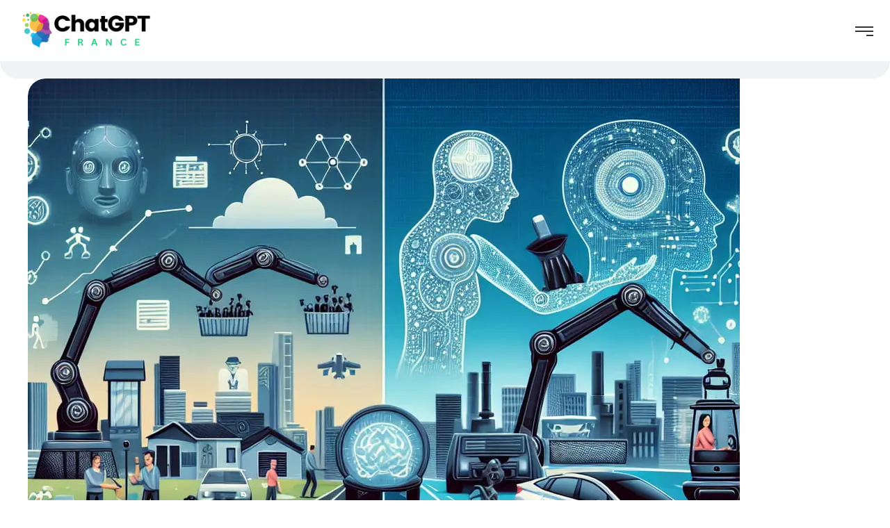

--- FILE ---
content_type: text/html; charset=UTF-8
request_url: https://chatgptfrance.net/videos/lintelligence-artificielle-et-son-impact-sur-le-monde-moderne/
body_size: 76772
content:

<!DOCTYPE html>
<html lang="fr-FR">
    <head>
        <meta http-equiv="Content-Type" content="text/html; charset=UTF-8">
        <meta name="viewport" content="width=device-width, initial-scale=1, maximum-scale=1">
        <meta http-equiv="X-UA-Compatible" content="IE=Edge">
        <link rel="pingback" href="https://chatgptfrance.net/xmlrpc.php">
        <meta name='robots' content='index, follow, max-image-preview:large, max-snippet:-1, max-video-preview:-1' />

	<!-- This site is optimized with the Yoast SEO Premium plugin v26.8 (Yoast SEO v26.8) - https://yoast.com/product/yoast-seo-premium-wordpress/ -->
	<title>L&#039;intelligence artificielle et son impact sur le monde moderne - Chat GPT Français</title>
	<link rel="canonical" href="https://chatgptfrance.net/videos/lintelligence-artificielle-et-son-impact-sur-le-monde-moderne/" />
	<meta property="og:locale" content="fr_FR" />
	<meta property="og:type" content="article" />
	<meta property="og:title" content="L&#039;intelligence artificielle et son impact sur le monde moderne" />
	<meta property="og:description" content="🔊 Lire l&#039;article à voix haute Génération en cours... Votre navigateur ne supporte pas l&#039;élément audio. Un homme revient avec des provisions et évoque le jeu Raider Shadow Legends disponible sur Mac et PC. Il parle ensuite de la nouvelle faction..." />
	<meta property="og:url" content="https://chatgptfrance.net/videos/lintelligence-artificielle-et-son-impact-sur-le-monde-moderne/" />
	<meta property="og:site_name" content="Chat GPT Français" />
	<meta property="article:published_time" content="2023-12-29T14:59:22+00:00" />
	<meta property="article:modified_time" content="2023-12-29T14:59:27+00:00" />
	<meta property="og:image" content="https://chatgptfrance.net/wp-content/uploads/2023/12/lintelligence-artificielle-et-son-impact-sur-le-monde-moderne.webp" />
	<meta property="og:image:width" content="1024" />
	<meta property="og:image:height" content="1024" />
	<meta property="og:image:type" content="image/webp" />
	<meta name="author" content="JonTronShow" />
	<meta name="twitter:card" content="summary_large_image" />
	<meta name="twitter:label1" content="Écrit par" />
	<meta name="twitter:data1" content="JonTronShow" />
	<meta name="twitter:label2" content="Durée de lecture estimée" />
	<meta name="twitter:data2" content="1 minute" />
	<script type="application/ld+json" class="yoast-schema-graph">{"@context":"https://schema.org","@graph":[{"@type":"Article","@id":"https://chatgptfrance.net/videos/lintelligence-artificielle-et-son-impact-sur-le-monde-moderne/#article","isPartOf":{"@id":"https://chatgptfrance.net/videos/lintelligence-artificielle-et-son-impact-sur-le-monde-moderne/"},"author":{"name":"JonTronShow","@id":"https://chatgptfrance.net/#/schema/person/d672041ff6bc5335a89d4865cd7b6bd8"},"headline":"L&#8217;intelligence artificielle et son impact sur le monde moderne","datePublished":"2023-12-29T14:59:22+00:00","dateModified":"2023-12-29T14:59:27+00:00","mainEntityOfPage":{"@id":"https://chatgptfrance.net/videos/lintelligence-artificielle-et-son-impact-sur-le-monde-moderne/"},"wordCount":166,"commentCount":34,"publisher":{"@id":"https://chatgptfrance.net/#organization"},"image":{"@id":"https://chatgptfrance.net/videos/lintelligence-artificielle-et-son-impact-sur-le-monde-moderne/#primaryimage"},"thumbnailUrl":"https://chatgptfrance.net/wp-content/uploads/2023/12/lintelligence-artificielle-et-son-impact-sur-le-monde-moderne.webp","keywords":["chat gpt","chatgpt"],"articleSection":["Vidéos"],"inLanguage":"fr-FR","potentialAction":[{"@type":"CommentAction","name":"Comment","target":["https://chatgptfrance.net/videos/lintelligence-artificielle-et-son-impact-sur-le-monde-moderne/#respond"]}]},{"@type":"WebPage","@id":"https://chatgptfrance.net/videos/lintelligence-artificielle-et-son-impact-sur-le-monde-moderne/","url":"https://chatgptfrance.net/videos/lintelligence-artificielle-et-son-impact-sur-le-monde-moderne/","name":"L'intelligence artificielle et son impact sur le monde moderne - Chat GPT Français","isPartOf":{"@id":"https://chatgptfrance.net/#website"},"primaryImageOfPage":{"@id":"https://chatgptfrance.net/videos/lintelligence-artificielle-et-son-impact-sur-le-monde-moderne/#primaryimage"},"image":{"@id":"https://chatgptfrance.net/videos/lintelligence-artificielle-et-son-impact-sur-le-monde-moderne/#primaryimage"},"thumbnailUrl":"https://chatgptfrance.net/wp-content/uploads/2023/12/lintelligence-artificielle-et-son-impact-sur-le-monde-moderne.webp","datePublished":"2023-12-29T14:59:22+00:00","dateModified":"2023-12-29T14:59:27+00:00","breadcrumb":{"@id":"https://chatgptfrance.net/videos/lintelligence-artificielle-et-son-impact-sur-le-monde-moderne/#breadcrumb"},"inLanguage":"fr-FR","potentialAction":[{"@type":"ReadAction","target":["https://chatgptfrance.net/videos/lintelligence-artificielle-et-son-impact-sur-le-monde-moderne/"]}]},{"@type":"ImageObject","inLanguage":"fr-FR","@id":"https://chatgptfrance.net/videos/lintelligence-artificielle-et-son-impact-sur-le-monde-moderne/#primaryimage","url":"https://chatgptfrance.net/wp-content/uploads/2023/12/lintelligence-artificielle-et-son-impact-sur-le-monde-moderne.webp","contentUrl":"https://chatgptfrance.net/wp-content/uploads/2023/12/lintelligence-artificielle-et-son-impact-sur-le-monde-moderne.webp","width":1024,"height":1024},{"@type":"BreadcrumbList","@id":"https://chatgptfrance.net/videos/lintelligence-artificielle-et-son-impact-sur-le-monde-moderne/#breadcrumb","itemListElement":[{"@type":"ListItem","position":1,"name":"Accueil","item":"https://chatgptfrance.net/"},{"@type":"ListItem","position":2,"name":"Actualités","item":"https://chatgptfrance.net/actualites/"},{"@type":"ListItem","position":3,"name":"L&rsquo;intelligence artificielle et son impact sur le monde moderne"}]},{"@type":"WebSite","@id":"https://chatgptfrance.net/#website","url":"https://chatgptfrance.net/","name":"Chat GPT Français","description":"ChatGPT France : Chat GPT en français","publisher":{"@id":"https://chatgptfrance.net/#organization"},"alternateName":"Chat GPT français","potentialAction":[{"@type":"SearchAction","target":{"@type":"EntryPoint","urlTemplate":"https://chatgptfrance.net/?s={search_term_string}"},"query-input":{"@type":"PropertyValueSpecification","valueRequired":true,"valueName":"search_term_string"}}],"inLanguage":"fr-FR"},{"@type":"Organization","@id":"https://chatgptfrance.net/#organization","name":"Chat GPT Français","url":"https://chatgptfrance.net/","logo":{"@type":"ImageObject","inLanguage":"fr-FR","@id":"https://chatgptfrance.net/#/schema/logo/image/","url":"https://chatgptfrance.net/wp-content/uploads/2024/12/chat-gpt4-francais-logo-2025-BBR-250x250-CARRE.png","contentUrl":"https://chatgptfrance.net/wp-content/uploads/2024/12/chat-gpt4-francais-logo-2025-BBR-250x250-CARRE.png","width":250,"height":250,"caption":"Chat GPT Français"},"image":{"@id":"https://chatgptfrance.net/#/schema/logo/image/"}},{"@type":"Person","@id":"https://chatgptfrance.net/#/schema/person/d672041ff6bc5335a89d4865cd7b6bd8","name":"JonTronShow","image":{"@type":"ImageObject","inLanguage":"fr-FR","@id":"https://chatgptfrance.net/#/schema/person/image/","url":"https://secure.gravatar.com/avatar/?s=96&r=g","contentUrl":"https://secure.gravatar.com/avatar/?s=96&r=g","caption":"JonTronShow"},"url":"https://chatgptfrance.net/author/jontronshow/"}]}</script>
	<!-- / Yoast SEO Premium plugin. -->


<link rel='dns-prefetch' href='//fonts.googleapis.com' />
<link rel='dns-prefetch' href='//www.googletagmanager.com' />
<link rel="alternate" type="application/rss+xml" title="Chat GPT Français &raquo; Flux" href="https://chatgptfrance.net/feed/" />
<link rel="alternate" type="application/rss+xml" title="Chat GPT Français &raquo; Flux des commentaires" href="https://chatgptfrance.net/comments/feed/" />
<link rel="alternate" type="application/rss+xml" title="Chat GPT Français &raquo; L&#8217;intelligence artificielle et son impact sur le monde moderne Flux des commentaires" href="https://chatgptfrance.net/videos/lintelligence-artificielle-et-son-impact-sur-le-monde-moderne/feed/" />
<style type="text/css">.brave_popup{display:none}</style><script data-no-optimize="1"> var brave_popup_data = {}; var bravepop_emailValidation=false; var brave_popup_videos = {};  var brave_popup_formData = {};var brave_popup_adminUser = false; var brave_popup_pageInfo = {"type":"single","pageID":23333,"singleType":"post"};  var bravepop_emailSuggestions={};</script><link rel="alternate" title="oEmbed (JSON)" type="application/json+oembed" href="https://chatgptfrance.net/wp-json/oembed/1.0/embed?url=https%3A%2F%2Fchatgptfrance.net%2Fvideos%2Flintelligence-artificielle-et-son-impact-sur-le-monde-moderne%2F" />
<link rel="alternate" title="oEmbed (XML)" type="text/xml+oembed" href="https://chatgptfrance.net/wp-json/oembed/1.0/embed?url=https%3A%2F%2Fchatgptfrance.net%2Fvideos%2Flintelligence-artificielle-et-son-impact-sur-le-monde-moderne%2F&#038;format=xml" />
<style id='wp-img-auto-sizes-contain-inline-css' type='text/css'>
img:is([sizes=auto i],[sizes^="auto," i]){contain-intrinsic-size:3000px 1500px}
/*# sourceURL=wp-img-auto-sizes-contain-inline-css */
</style>
<style id='wp-emoji-styles-inline-css' type='text/css'>

	img.wp-smiley, img.emoji {
		display: inline !important;
		border: none !important;
		box-shadow: none !important;
		height: 1em !important;
		width: 1em !important;
		margin: 0 0.07em !important;
		vertical-align: -0.1em !important;
		background: none !important;
		padding: 0 !important;
	}
/*# sourceURL=wp-emoji-styles-inline-css */
</style>
<link rel='stylesheet' id='wp-block-library-css' href='https://chatgptfrance.net/wp-includes/css/dist/block-library/style.min.css?ver=3a73d63be9df563979d6bac1918e4321' type='text/css' media='all' />
<style id='classic-theme-styles-inline-css' type='text/css'>
/*! This file is auto-generated */
.wp-block-button__link{color:#fff;background-color:#32373c;border-radius:9999px;box-shadow:none;text-decoration:none;padding:calc(.667em + 2px) calc(1.333em + 2px);font-size:1.125em}.wp-block-file__button{background:#32373c;color:#fff;text-decoration:none}
/*# sourceURL=/wp-includes/css/classic-themes.min.css */
</style>
<style id='global-styles-inline-css' type='text/css'>
:root{--wp--preset--aspect-ratio--square: 1;--wp--preset--aspect-ratio--4-3: 4/3;--wp--preset--aspect-ratio--3-4: 3/4;--wp--preset--aspect-ratio--3-2: 3/2;--wp--preset--aspect-ratio--2-3: 2/3;--wp--preset--aspect-ratio--16-9: 16/9;--wp--preset--aspect-ratio--9-16: 9/16;--wp--preset--color--black: #000000;--wp--preset--color--cyan-bluish-gray: #abb8c3;--wp--preset--color--white: #ffffff;--wp--preset--color--pale-pink: #f78da7;--wp--preset--color--vivid-red: #cf2e2e;--wp--preset--color--luminous-vivid-orange: #ff6900;--wp--preset--color--luminous-vivid-amber: #fcb900;--wp--preset--color--light-green-cyan: #7bdcb5;--wp--preset--color--vivid-green-cyan: #00d084;--wp--preset--color--pale-cyan-blue: #8ed1fc;--wp--preset--color--vivid-cyan-blue: #0693e3;--wp--preset--color--vivid-purple: #9b51e0;--wp--preset--gradient--vivid-cyan-blue-to-vivid-purple: linear-gradient(135deg,rgb(6,147,227) 0%,rgb(155,81,224) 100%);--wp--preset--gradient--light-green-cyan-to-vivid-green-cyan: linear-gradient(135deg,rgb(122,220,180) 0%,rgb(0,208,130) 100%);--wp--preset--gradient--luminous-vivid-amber-to-luminous-vivid-orange: linear-gradient(135deg,rgb(252,185,0) 0%,rgb(255,105,0) 100%);--wp--preset--gradient--luminous-vivid-orange-to-vivid-red: linear-gradient(135deg,rgb(255,105,0) 0%,rgb(207,46,46) 100%);--wp--preset--gradient--very-light-gray-to-cyan-bluish-gray: linear-gradient(135deg,rgb(238,238,238) 0%,rgb(169,184,195) 100%);--wp--preset--gradient--cool-to-warm-spectrum: linear-gradient(135deg,rgb(74,234,220) 0%,rgb(151,120,209) 20%,rgb(207,42,186) 40%,rgb(238,44,130) 60%,rgb(251,105,98) 80%,rgb(254,248,76) 100%);--wp--preset--gradient--blush-light-purple: linear-gradient(135deg,rgb(255,206,236) 0%,rgb(152,150,240) 100%);--wp--preset--gradient--blush-bordeaux: linear-gradient(135deg,rgb(254,205,165) 0%,rgb(254,45,45) 50%,rgb(107,0,62) 100%);--wp--preset--gradient--luminous-dusk: linear-gradient(135deg,rgb(255,203,112) 0%,rgb(199,81,192) 50%,rgb(65,88,208) 100%);--wp--preset--gradient--pale-ocean: linear-gradient(135deg,rgb(255,245,203) 0%,rgb(182,227,212) 50%,rgb(51,167,181) 100%);--wp--preset--gradient--electric-grass: linear-gradient(135deg,rgb(202,248,128) 0%,rgb(113,206,126) 100%);--wp--preset--gradient--midnight: linear-gradient(135deg,rgb(2,3,129) 0%,rgb(40,116,252) 100%);--wp--preset--font-size--small: 13px;--wp--preset--font-size--medium: 20px;--wp--preset--font-size--large: 36px;--wp--preset--font-size--x-large: 42px;--wp--preset--spacing--20: 0.44rem;--wp--preset--spacing--30: 0.67rem;--wp--preset--spacing--40: 1rem;--wp--preset--spacing--50: 1.5rem;--wp--preset--spacing--60: 2.25rem;--wp--preset--spacing--70: 3.38rem;--wp--preset--spacing--80: 5.06rem;--wp--preset--shadow--natural: 6px 6px 9px rgba(0, 0, 0, 0.2);--wp--preset--shadow--deep: 12px 12px 50px rgba(0, 0, 0, 0.4);--wp--preset--shadow--sharp: 6px 6px 0px rgba(0, 0, 0, 0.2);--wp--preset--shadow--outlined: 6px 6px 0px -3px rgb(255, 255, 255), 6px 6px rgb(0, 0, 0);--wp--preset--shadow--crisp: 6px 6px 0px rgb(0, 0, 0);}:where(.is-layout-flex){gap: 0.5em;}:where(.is-layout-grid){gap: 0.5em;}body .is-layout-flex{display: flex;}.is-layout-flex{flex-wrap: wrap;align-items: center;}.is-layout-flex > :is(*, div){margin: 0;}body .is-layout-grid{display: grid;}.is-layout-grid > :is(*, div){margin: 0;}:where(.wp-block-columns.is-layout-flex){gap: 2em;}:where(.wp-block-columns.is-layout-grid){gap: 2em;}:where(.wp-block-post-template.is-layout-flex){gap: 1.25em;}:where(.wp-block-post-template.is-layout-grid){gap: 1.25em;}.has-black-color{color: var(--wp--preset--color--black) !important;}.has-cyan-bluish-gray-color{color: var(--wp--preset--color--cyan-bluish-gray) !important;}.has-white-color{color: var(--wp--preset--color--white) !important;}.has-pale-pink-color{color: var(--wp--preset--color--pale-pink) !important;}.has-vivid-red-color{color: var(--wp--preset--color--vivid-red) !important;}.has-luminous-vivid-orange-color{color: var(--wp--preset--color--luminous-vivid-orange) !important;}.has-luminous-vivid-amber-color{color: var(--wp--preset--color--luminous-vivid-amber) !important;}.has-light-green-cyan-color{color: var(--wp--preset--color--light-green-cyan) !important;}.has-vivid-green-cyan-color{color: var(--wp--preset--color--vivid-green-cyan) !important;}.has-pale-cyan-blue-color{color: var(--wp--preset--color--pale-cyan-blue) !important;}.has-vivid-cyan-blue-color{color: var(--wp--preset--color--vivid-cyan-blue) !important;}.has-vivid-purple-color{color: var(--wp--preset--color--vivid-purple) !important;}.has-black-background-color{background-color: var(--wp--preset--color--black) !important;}.has-cyan-bluish-gray-background-color{background-color: var(--wp--preset--color--cyan-bluish-gray) !important;}.has-white-background-color{background-color: var(--wp--preset--color--white) !important;}.has-pale-pink-background-color{background-color: var(--wp--preset--color--pale-pink) !important;}.has-vivid-red-background-color{background-color: var(--wp--preset--color--vivid-red) !important;}.has-luminous-vivid-orange-background-color{background-color: var(--wp--preset--color--luminous-vivid-orange) !important;}.has-luminous-vivid-amber-background-color{background-color: var(--wp--preset--color--luminous-vivid-amber) !important;}.has-light-green-cyan-background-color{background-color: var(--wp--preset--color--light-green-cyan) !important;}.has-vivid-green-cyan-background-color{background-color: var(--wp--preset--color--vivid-green-cyan) !important;}.has-pale-cyan-blue-background-color{background-color: var(--wp--preset--color--pale-cyan-blue) !important;}.has-vivid-cyan-blue-background-color{background-color: var(--wp--preset--color--vivid-cyan-blue) !important;}.has-vivid-purple-background-color{background-color: var(--wp--preset--color--vivid-purple) !important;}.has-black-border-color{border-color: var(--wp--preset--color--black) !important;}.has-cyan-bluish-gray-border-color{border-color: var(--wp--preset--color--cyan-bluish-gray) !important;}.has-white-border-color{border-color: var(--wp--preset--color--white) !important;}.has-pale-pink-border-color{border-color: var(--wp--preset--color--pale-pink) !important;}.has-vivid-red-border-color{border-color: var(--wp--preset--color--vivid-red) !important;}.has-luminous-vivid-orange-border-color{border-color: var(--wp--preset--color--luminous-vivid-orange) !important;}.has-luminous-vivid-amber-border-color{border-color: var(--wp--preset--color--luminous-vivid-amber) !important;}.has-light-green-cyan-border-color{border-color: var(--wp--preset--color--light-green-cyan) !important;}.has-vivid-green-cyan-border-color{border-color: var(--wp--preset--color--vivid-green-cyan) !important;}.has-pale-cyan-blue-border-color{border-color: var(--wp--preset--color--pale-cyan-blue) !important;}.has-vivid-cyan-blue-border-color{border-color: var(--wp--preset--color--vivid-cyan-blue) !important;}.has-vivid-purple-border-color{border-color: var(--wp--preset--color--vivid-purple) !important;}.has-vivid-cyan-blue-to-vivid-purple-gradient-background{background: var(--wp--preset--gradient--vivid-cyan-blue-to-vivid-purple) !important;}.has-light-green-cyan-to-vivid-green-cyan-gradient-background{background: var(--wp--preset--gradient--light-green-cyan-to-vivid-green-cyan) !important;}.has-luminous-vivid-amber-to-luminous-vivid-orange-gradient-background{background: var(--wp--preset--gradient--luminous-vivid-amber-to-luminous-vivid-orange) !important;}.has-luminous-vivid-orange-to-vivid-red-gradient-background{background: var(--wp--preset--gradient--luminous-vivid-orange-to-vivid-red) !important;}.has-very-light-gray-to-cyan-bluish-gray-gradient-background{background: var(--wp--preset--gradient--very-light-gray-to-cyan-bluish-gray) !important;}.has-cool-to-warm-spectrum-gradient-background{background: var(--wp--preset--gradient--cool-to-warm-spectrum) !important;}.has-blush-light-purple-gradient-background{background: var(--wp--preset--gradient--blush-light-purple) !important;}.has-blush-bordeaux-gradient-background{background: var(--wp--preset--gradient--blush-bordeaux) !important;}.has-luminous-dusk-gradient-background{background: var(--wp--preset--gradient--luminous-dusk) !important;}.has-pale-ocean-gradient-background{background: var(--wp--preset--gradient--pale-ocean) !important;}.has-electric-grass-gradient-background{background: var(--wp--preset--gradient--electric-grass) !important;}.has-midnight-gradient-background{background: var(--wp--preset--gradient--midnight) !important;}.has-small-font-size{font-size: var(--wp--preset--font-size--small) !important;}.has-medium-font-size{font-size: var(--wp--preset--font-size--medium) !important;}.has-large-font-size{font-size: var(--wp--preset--font-size--large) !important;}.has-x-large-font-size{font-size: var(--wp--preset--font-size--x-large) !important;}
:where(.wp-block-post-template.is-layout-flex){gap: 1.25em;}:where(.wp-block-post-template.is-layout-grid){gap: 1.25em;}
:where(.wp-block-term-template.is-layout-flex){gap: 1.25em;}:where(.wp-block-term-template.is-layout-grid){gap: 1.25em;}
:where(.wp-block-columns.is-layout-flex){gap: 2em;}:where(.wp-block-columns.is-layout-grid){gap: 2em;}
:root :where(.wp-block-pullquote){font-size: 1.5em;line-height: 1.6;}
/*# sourceURL=global-styles-inline-css */
</style>
<link rel='stylesheet' id='dashicons-css' href='https://chatgptfrance.net/wp-includes/css/dashicons.min.css?ver=3a73d63be9df563979d6bac1918e4321' type='text/css' media='all' />
<link rel='stylesheet' id='ced-iadetect-css-css' href='https://chatgptfrance.net/wp-content/plugins/ced-iadetect-plugin1.0.11/assets/css/styles.css?ver=1.0.10' type='text/css' media='all' />
<link rel='stylesheet' id='chatgpt-faq-frontend-css' href='https://chatgptfrance.net/wp-content/plugins/chatgpt-faq-plugin/assets/frontend-style.css?ver=1.0.0' type='text/css' media='all' />
<link rel='stylesheet' id='cpd-styles-css' href='https://chatgptfrance.net/wp-content/plugins/chatgpt-prompts-display-updated/assets/style.css?ver=4.7.20260124092633' type='text/css' media='all' />
<link rel='stylesheet' id='elevenlabs-tts-css' href='https://chatgptfrance.net/wp-content/plugins/elevenlabs-tts/elevenlabs-tts.css?ver=1.0' type='text/css' media='all' />
<link rel='stylesheet' id='pdfprnt_frontend-css' href='https://chatgptfrance.net/wp-content/plugins/pdf-print/css/frontend.css?ver=2.4.5' type='text/css' media='all' />
<link rel='stylesheet' id='swpm.common-css' href='https://chatgptfrance.net/wp-content/plugins/simple-membership/css/swpm.common.css?ver=4.7.0' type='text/css' media='all' />
<link rel='stylesheet' id='swpm-payments-css' href='https://chatgptfrance.net/wp-content/plugins/swpm-member-payments/resources/public/css/swpm-payments.css?ver=3a73d63be9df563979d6bac1918e4321' type='text/css' media='all' />
<link rel='stylesheet' id='wp_automatic_gallery_style-css' href='https://chatgptfrance.net/wp-content/plugins/wp-automatic/css/wp-automatic.css?ver=1.0.0' type='text/css' media='all' />
<link rel='stylesheet' id='styles-css-css' href='https://chatgptfrance.net/wp-content/plugins/ced-chatgpt-plugin/public/css/ccgpt-styles.css?ver=1.8.4' type='text/css' media='all' />
<link rel='stylesheet' id='ccgpt-image-modal-css-css' href='https://chatgptfrance.net/wp-content/plugins/ced-chatgpt-plugin/public/css/ccgpt-image-modal.css?ver=1.8.4' type='text/css' media='all' />
<link rel='stylesheet' id='megamenu-css' href='https://chatgptfrance.net/wp-content/uploads/maxmegamenu/style.css?ver=e73338' type='text/css' media='all' />
<link rel='stylesheet' id='neuros-theme-css' href='https://chatgptfrance.net/wp-content/themes/neuros/css/theme.css?ver=2.1.2' type='text/css' media='all' />
<style id='neuros-theme-inline-css' type='text/css'>

        .top-bar {
            color: #f5f5f5;
        }
    
        .wrapper-info .top-bar-additional-text,
        .wrapper-contacts .contact-item,
        .wrapper-contacts .contact-item a,
        .wrapper-socials.top-bar-socials a {
            color: #f5f5f5;
        }
    
        .wrapper-contacts .contact-item a:hover,
        .wrapper-socials.top-bar-socials a:hover {
            color: #61ce70;
        }
    
    
        .top-bar {
            background-color: #1f1f1f;
        }
    
        .header,
        .mobile-header {
            color: #333333;
        }
    
        .site-search,
        .site-search .search-form .search-form-field,
        .header a,
        .header .main-menu > li > a,
        .header .logo-link .logo-site-name,
        .header .header-icon,
        .mobile-header a,
        .mobile-header .logo-link .logo-site-name,
        .mobile-header .header-icon,
        .mobile-header-menu-container a,
        .mobile-header-menu-container .logo-link .logo-site-name,
        .mobile-header-menu-container .header-icon,
        .error-404-header .logo-link .logo-site-name,
        .mini-cart .mini-cart-trigger,
        .mini-cart .mini-cart-trigger:hover,
        .header .mini-cart:hover .mini-cart-trigger,
        .mobile-header-menu-container,
        .header-type-2 .dropdown-trigger .dropdown-trigger-item:before,
        .header-type-3 .dropdown-trigger .dropdown-trigger-item:before,
        .callback .callback-text,
        .header-menu-style-compact .callback .callback-text:hover {
            color: #333333;
        }
        .header .main-menu > li.current-menu-ancestor > a,
        .header .main-menu > li.current-menu-parent > a,
        .header .main-menu > li.current-menu-item > a,
        .header .main-menu > li.current-menu-ancestor > a:hover,
        .header .main-menu > li.current-menu-parent > a:hover,
        .header .main-menu > li.current-menu-item > a:hover,
        .header .mini-cart .mini-cart-trigger,
        .mobile-header .menu-trigger .hamburger span,
        .compact-menu-trigger:before, 
        .compact-menu-trigger:after {
            background-color: #333333;
        }
    
        .mobile-header-menu-container .header-mobile-contacts .contact-items-title {
            color: #958c8c;
        }
        .callback .callback-title {
            color: rgba(149,140,140, 0.8);
        }        
        .site-search .search-form .search-form-field::-webkit-input-placeholder {
            color: #958c8c;
        }
        .site-search .search-form .search-form-field:-moz-placeholder {
            color: #958c8c;
        }
        .site-search .search-form .search-form-field::-moz-placeholder {
            color: #958c8c;
        }
        .site-search .search-form .search-form-field:-ms-input-placeholder {
            color: #958c8c;
        }
    
        .mobile-header-menu-container a:hover,
        .mobile-header-menu-container .header-mobile-contacts .contact-item:before,
        .mobile-header-menu-container .main-menu > li.active > .sub-menu-trigger,
        .mobile-header-menu-container .main-menu li.active > a,
        .mobile-header-menu-container .main-menu li.current-menu-ancestor > a,
        .mobile-header-menu-container .main-menu li.current-menu-parent > a,
        .mobile-header-menu-container .main-menu li.current-menu-item > a,
        .mobile-header-menu-container .main-menu li.active > .sub-menu-trigger,
        .mobile-header-menu-container .main-menu li.current-menu-ancestor > .sub-menu-trigger,
        .mobile-header-menu-container .main-menu li.current-menu-parent > .sub-menu-trigger,
        .callback .callback-text:hover,
        .header-menu-style-compact .callback .callback-text {
            color: #222222;
        }
    
        .header .main-menu > li.current-menu-ancestor > a,
        .header .main-menu > li.current-menu-parent > a,
        .header .main-menu > li.current-menu-item > a,
        .header .main-menu > li.current-menu-ancestor > a:hover,
        .header .main-menu > li.current-menu-parent > a:hover,
        .header .main-menu > li.current-menu-item > a:hover,
        .header .mini-cart .mini-cart-trigger {
            color: #f5f5f5;
        }
    
        .site-search,
        .header-type-3 .dropdown-trigger,
        .mobile-header-menu-container .header-mobile-contacts:before {
            border-color: #d9d9d9;
        }
    
        .header,
        .mobile-header,
        .site-search,
        .mobile-header-menu-container,
        .header.sticky-header-on.sticky-ready .sticky-wrapper,
        .mobile-header.sticky-header-on.sticky-ready .sticky-wrapper {
            background-color: #ffffff;
        }
    
        .header .main-menu > li > a:hover,
        .header .mini-cart:hover .mini-cart-trigger {
            background-color: #f0f2f4;
        }
    
        .header .neuros-button, 
        .mobile-header .neuros-button, 
        .mobile-header-menu-container .neuros-button {
            color: #111111;
        }
    
    
        .header-icons-container .header-button-container .neuros-button:after,
        .mobile-header-menu-container .neuros-button:after {
            background: linear-gradient(var(--button-border-gradient-angle), #61ce70 var(--button-gradient-colorstop-1), #386bb7 var(--button-gradient-colorstop-2));
        }
    
        .header-icons-container .header-button-container .neuros-button .button-inner:before,
        .mobile-header-menu-container .neuros-button .button-inner:before {
            background: linear-gradient(var(--button-border-gradient-angle), rgba(255,255,255,0) var(--button-gradient-colorstop-1), rgba(255,255,255,0) var(--button-gradient-colorstop-2));
        }
    
        .header .neuros-button:hover, 
        .mobile-header .neuros-button:hover, 
        .mobile-header-menu-container .neuros-button:hover {
            color: #ffffff;
        }
    
        .header-icons-container .header-button-container .neuros-button:hover:after,
        .mobile-header-menu-container .neuros-button:hover:after {
            background: linear-gradient(var(--button-border-gradient-angle), #61ce70 var(--button-gradient-colorstop-1), #386bb7 var(--button-gradient-colorstop-2));
        }
    
    
        .header-icons-container .header-button-container .neuros-button .button-inner:after,
        .mobile-header-menu-container .neuros-button .button-inner:after {
            background: linear-gradient(var(--button-border-gradient-angle), #61ce70 var(--button-gradient-colorstop-1), #386bb7 var(--button-gradient-colorstop-2));
        }
    
        .top-page-wrapper {
            background-color: #f0f2f4
        }
    
        .body-container .body-line {
            border-color: #adadad;
        }
    
        .page-title-container .breadcrumbs,
        .page-title-container .breadcrumbs a {
            color: #333333;
        }
    
        .page-title-wrapper,
        .body-container .page-title-wrapper a,
        .page-title-container .page-title-additional {
            color: #ffffff;
        }
            
        .breadcrumbs .delimiter {
            color: #c5c5c5;
        }
    
        .page-title-container .breadcrumbs a:hover,
        .body-container .page-title-wrapper a:hover {
            color: #61ce70;
        }
    
        .page-title-container {
            background-color: #1f1f1f;
        }
    
        .breadcrumbs {
            background-color: #f0f2f4;
        }
        .breadcrumbs-wrapper:before, 
        .breadcrumbs-wrapper:after {
            box-shadow: 0 20px 0 0 #f0f2f4;
        }
    
        .page-title-bg {
            background-color: #0a49b3;
        }
    
        .breadcrumbs a:before {
            background: linear-gradient(var(--link-gradient-angle), #61ce70 var(--link-gradient-colorstop-1), #386bb7 var(--link-gradient-colorstop-2));
        }
    
        body {
            --wpforms-label-color: #333333;
        }
        .content-wrapper,        
        .content-wrapper .wrapper-socials a,
        .input-floating-wrap input:focus ~ .floating-placeholder, 
        .input-floating-wrap input:not(:placeholder-shown) ~ .floating-placeholder, 
        .input-floating-wrap textarea:focus ~ .floating-placeholder, 
        .input-floating-wrap textarea:not(:placeholder-shown) ~ .floating-placeholder,
        .single-post .post-meta-footer .post-meta-item.post-meta-item-tags a,        
        .project-item-wrapper .project-item-categories,
        .project-item-wrapper .project-item-categories a,
        .error-404-info-text,        
        .body-container .post-meta-item-tags a,
        .widget_categories ul li:hover li,
        .woocommerce-product-gallery .flex-control-nav .slick-button,
        .single-product.woocommerce div.product .product_meta .product_meta_item.tagged_as a,        
        .post-categories a.post-category-item,        
        .single-post .post-meta-footer .post-meta-item-author,
        .single-post .post-meta-footer .post-meta-item-author a,        
        .widget_tag_cloud .tagcloud .tag-cloud-link,
        .wp-block-tag-cloud .tag-cloud-link,
        .slide-sidebar-wrapper .widget_tag_cloud .tagcloud .tag-cloud-link:hover,
        .slide-sidebar-wrapper .wp-block-tag-cloud .tag-cloud-link:hover,
        .footer .widget_tag_cloud .tagcloud .tag-cloud-link:hover,
        .footer .wp-block-tag-cloud .tag-cloud-link:hover,        
        .neuros-format-quote .post-quote,
        .neuros-format-quote .post-quote:hover,
        .team-contact-info-card .team-contact-info-item.team-contact-info-item-email a,
        .neuros-price-item-widget .price-item.active .price-item-label,
        .post-navigation .post-navigation-link a,
        .content-wrapper .wp-block-file a.wp-block-file__button,
        .content-wrapper input[type="checkbox"]:checked:before,
        .content-wrapper div.wpforms-container.wpforms-container-full .wpforms-form input[type="checkbox"]:checked:before,
        .woocommerce form .form-row input[type="checkbox"].input-checkbox:checked:before,
        .content-pagination .page-numbers.dots,
        .content-pagination .post-page-numbers.dots,
        .content-pagination .page-numbers.dots:hover,
        .content-pagination .post-page-numbers.dots:hover,
        .content-wrapper input[type="text"],
        .content-wrapper input[type="email"],
        .content-wrapper input[type="url"],
        .content-wrapper input[type="password"],
        .content-wrapper input[type="search"],
        .content-wrapper input[type="number"],
        .content-wrapper input[type="tel"],
        .content-wrapper input[type="range"],
        .content-wrapper input[type="date"],
        .content-wrapper input[type="month"],
        .content-wrapper input[type="week"],
        .content-wrapper input[type="time"],
        .content-wrapper input[type="datetime"],
        .content-wrapper input[type="datetime-local"],
        .content-wrapper input[type="color"],
        .content-wrapper select,
        .content-wrapper textarea,
        .select2-container--default .select2-search--dropdown .select2-search__field,
        body .select2-container--default .select2-search--dropdown .select2-search__field,        
        .content-wrapper .select2-container--default .select2-selection--single .select2-selection__rendered,
        .content-wrapper div.wpforms-container.wpforms-container-full .wpforms-form input[type="text"],
        .content-wrapper div.wpforms-container.wpforms-container-full .wpforms-form input[type="email"],
        .content-wrapper div.wpforms-container.wpforms-container-full .wpforms-form input[type="url"],
        .content-wrapper div.wpforms-container.wpforms-container-full .wpforms-form input[type="password"],
        .content-wrapper div.wpforms-container.wpforms-container-full .wpforms-form input[type="search"],
        .content-wrapper div.wpforms-container.wpforms-container-full .wpforms-form input[type="number"],
        .content-wrapper div.wpforms-container.wpforms-container-full .wpforms-form input[type="tel"],
        .content-wrapper div.wpforms-container.wpforms-container-full .wpforms-form input[type="date"],
        .content-wrapper div.wpforms-container.wpforms-container-full .wpforms-form input[type="month"],
        .content-wrapper div.wpforms-container.wpforms-container-full .wpforms-form input[type="week"],
        .content-wrapper div.wpforms-container.wpforms-container-full .wpforms-form input[type="time"],
        .content-wrapper div.wpforms-container.wpforms-container-full .wpforms-form input[type="datetime"],
        .content-wrapper div.wpforms-container.wpforms-container-full .wpforms-form input[type="datetime-local"],
        .content-wrapper div.wpforms-container.wpforms-container-full .wpforms-form input[type="color"],
        .content-wrapper div.wpforms-container.wpforms-container-full .wpforms-form select,
        .content-wrapper div.wpforms-container.wpforms-container-full .wpforms-form textarea,
        .content-wrapper .select2-container--default .select2-results__option.select2-results__option--highlighted[aria-selected], 
        .content-wrapper .select2-container--default .select2-results__option.select2-results__option--highlighted[data-selected],
        #form-preview .mc4wp-form .mc4wp-form-fields input[type="email"],
        .case-study-side-info .post-meta-item-tags a {
            color: #333333;
        }
        .footer .footer-columns-row,
        .footer .footer-columns-row a,
        .footer .footer-additional-menu li a {
            color: rgba(51,51,51, 0.75);
        }
        .owl-dots .owl-dot.active span,
        .owl-dots .owl-dot span:after,
        .neuros-audio-listing .audio-item-wrapper .audio-item:hover,
        .neuros-audio-listing .audio-item-wrapper .audio-item.active {
            border-color: #333333;
        }
        .content-wrapper input[type="radio"]:checked:before,
        .content-wrapper div.wpforms-container.wpforms-container-full .wpforms-form input[type="radio"]:checked:before,
        .neuros-audio-listing .audio-item-wrapper .audio-item:hover,
        .neuros-audio-listing .audio-item-wrapper .audio-item.active {
            background-color: #333333;
        }
        .content-wrapper div.wpforms-container.wpforms-container-full .wpforms-form .wpforms-field-number-slider input[type="range"]::-webkit-slider-thumb {
            border-color: #333333;
        }
        .content-wrapper div.wpforms-container.wpforms-container-full .wpforms-form .wpforms-field-number-slider input[type="range"]::-moz-range-thumb {
            border-color: #333333;
        }
        .content-wrapper div.wpforms-container.wpforms-container-full .wpforms-form .wpforms-field-number-slider input[type="range"]::-ms-thumb {
            border-color: #333333;
        }
        .content-wrapper div.wpforms-container.wpforms-container-full .wpforms-form .wpforms-field-number-slider input[type="range"]:focus::-ms-thumb {
            border-color: #333333;
        }
        .content-wrapper input[type="text"]:focus::-webkit-input-placeholder,
        .content-wrapper input[type="email"]:focus::-webkit-input-placeholder,
        .content-wrapper input[type="url"]:focus::-webkit-input-placeholder,
        .content-wrapper input[type="password"]:focus::-webkit-input-placeholder,
        .content-wrapper input[type="search"]:focus::-webkit-input-placeholder,
        .content-wrapper input[type="tel"]:focus::-webkit-input-placeholder,
        .content-wrapper input[type="number"]:focus::-webkit-input-placeholder, 
        .content-wrapper input[type="date"]:focus::-webkit-input-placeholder, 
        .content-wrapper input[type="month"]:focus::-webkit-input-placeholder, 
        .content-wrapper input[type="week"]:focus::-webkit-input-placeholder, 
        .content-wrapper input[type="time"]:focus::-webkit-input-placeholder, 
        .content-wrapper input[type="datetime"]:focus::-webkit-input-placeholder, 
        .content-wrapper input[type="datetime-local"]:focus::-webkit-input-placeholder, 
        .content-wrapper textarea:focus::-webkit-input-placeholder,
        .content-wrapper div.wpforms-container.wpforms-container-full .wpforms-form input[type="text"]:focus::-webkit-input-placeholder, 
        .content-wrapper div.wpforms-container.wpforms-container-full .wpforms-form input[type="email"]:focus::-webkit-input-placeholder, 
        .content-wrapper div.wpforms-container.wpforms-container-full .wpforms-form input[type="url"]:focus::-webkit-input-placeholder, 
        .content-wrapper div.wpforms-container.wpforms-container-full .wpforms-form input[type="password"]:focus::-webkit-input-placeholder, 
        .content-wrapper div.wpforms-container.wpforms-container-full .wpforms-form input[type="search"]:focus::-webkit-input-placeholder, 
        .content-wrapper div.wpforms-container.wpforms-container-full .wpforms-form input[type="number"]:focus::-webkit-input-placeholder, 
        .content-wrapper div.wpforms-container.wpforms-container-full .wpforms-form input[type="tel"]:focus::-webkit-input-placeholder,
        .content-wrapper div.wpforms-container.wpforms-container-full .wpforms-form input[type="date"]:focus::-webkit-input-placeholder,
        .content-wrapper div.wpforms-container.wpforms-container-full .wpforms-form input[type="month"]:focus::-webkit-input-placeholder, 
        .content-wrapper div.wpforms-container.wpforms-container-full .wpforms-form input[type="week"]:focus::-webkit-input-placeholder, 
        .content-wrapper div.wpforms-container.wpforms-container-full .wpforms-form input[type="time"]:focus::-webkit-input-placeholder, 
        .content-wrapper div.wpforms-container.wpforms-container-full .wpforms-form input[type="datetime"]:focus::-webkit-input-placeholder, 
        .content-wrapper div.wpforms-container.wpforms-container-full .wpforms-form input[type="datetime-local"]:focus::-webkit-input-placeholder, 
        .content-wrapper div.wpforms-container.wpforms-container-full .wpforms-form textarea:focus::-webkit-input-placeholder,
        #form-preview .mc4wp-form .mc4wp-form-fields input[type="email"]:focus::-webkit-input-placeholder {
             color: #333333;
        }
        
        .content-wrapper input[type="text"]:-moz-placeholder,
        .content-wrapper input[type="url"]:-moz-placeholder,
        .content-wrapper input[type="email"]:-moz-placeholder,
        .content-wrapper input[type="password"]:-moz-placeholder,
        .content-wrapper input[type="search"]:-moz-placeholder,
        .content-wrapper input[type="tel"]:-moz-placeholder,
        .content-wrapper input[type="number"]:-moz-placeholder, 
        .content-wrapper input[type="date"]:-moz-placeholder, 
        .content-wrapper input[type="month"]:-moz-placeholder, 
        .content-wrapper input[type="week"]:-moz-placeholder, 
        .content-wrapper input[type="time"]:-moz-placeholder, 
        .content-wrapper input[type="datetime"]:-moz-placeholder, 
        .content-wrapper input[type="datetime-local"]:-moz-placeholder, 
        .content-wrapper textarea:-moz-placeholder,
        .content-wrapper div.wpforms-container.wpforms-container-full .wpforms-form input[type="text"]:-moz-placeholder, 
        .content-wrapper div.wpforms-container.wpforms-container-full .wpforms-form input[type="email"]:-moz-placeholder, 
        .content-wrapper div.wpforms-container.wpforms-container-full .wpforms-form input[type="url"]:-moz-placeholder, 
        .content-wrapper div.wpforms-container.wpforms-container-full .wpforms-form input[type="password"]:-moz-placeholder, 
        .content-wrapper div.wpforms-container.wpforms-container-full .wpforms-form input[type="search"]:-moz-placeholder, 
        .content-wrapper div.wpforms-container.wpforms-container-full .wpforms-form input[type="number"]:-moz-placeholder, 
        .content-wrapper div.wpforms-container.wpforms-container-full .wpforms-form input[type="tel"]:-moz-placeholder,
        .content-wrapper div.wpforms-container.wpforms-container-full .wpforms-form input[type="date"]:-moz-placeholder,
        .content-wrapper div.wpforms-container.wpforms-container-full .wpforms-form input[type="month"]:-moz-placeholder, 
        .content-wrapper div.wpforms-container.wpforms-container-full .wpforms-form input[type="week"]:-moz-placeholder, 
        .content-wrapper div.wpforms-container.wpforms-container-full .wpforms-form input[type="time"]:-moz-placeholder, 
        .content-wrapper div.wpforms-container.wpforms-container-full .wpforms-form input[type="datetime"]:-moz-placeholder, 
        .content-wrapper div.wpforms-container.wpforms-container-full .wpforms-form input[type="datetime-local"]:-moz-placeholder, 
        .content-wrapper div.wpforms-container.wpforms-container-full .wpforms-form textarea:-moz-placeholder,
        #form-preview .mc4wp-form .mc4wp-form-fields input[type="email"]:-moz-placeholder {
             color: #333333;
        }
        
        .content-wrapper input[type="text"]:focus::-moz-placeholder,
        .content-wrapper input[type="url"]:focus::-moz-placeholder,
        .content-wrapper input[type="email"]:focus::-moz-placeholder,
        .content-wrapper input[type="password"]:focus::-moz-placeholder,
        .content-wrapper input[type="search"]:focus::-moz-placeholder,
        .content-wrapper input[type="tel"]:focus::-moz-placeholder,
        .content-wrapper input[type="number"]:focus::-moz-placeholder, 
        .content-wrapper input[type="date"]:focus::-moz-placeholder, 
        .content-wrapper input[type="month"]:focus::-moz-placeholder, 
        .content-wrapper input[type="week"]:focus::-moz-placeholder, 
        .content-wrapper input[type="time"]:focus::-moz-placeholder, 
        .content-wrapper input[type="datetime"]:focus::-moz-placeholder, 
        .content-wrapper input[type="datetime-local"]:focus::-moz-placeholder, 
        .content-wrapper textarea:focus::-moz-placeholder,
        .content-wrapper div.wpforms-container.wpforms-container-full .wpforms-form input[type="text"]:focus::-moz-placeholder, 
        .content-wrapper div.wpforms-container.wpforms-container-full .wpforms-form input[type="email"]:focus::-moz-placeholder, 
        .content-wrapper div.wpforms-container.wpforms-container-full .wpforms-form input[type="url"]:focus::-moz-placeholder, 
        .content-wrapper div.wpforms-container.wpforms-container-full .wpforms-form input[type="password"]:focus::-moz-placeholder, 
        .content-wrapper div.wpforms-container.wpforms-container-full .wpforms-form input[type="search"]:focus::-moz-placeholder, 
        .content-wrapper div.wpforms-container.wpforms-container-full .wpforms-form input[type="number"]:focus::-moz-placeholder, 
        .content-wrapper div.wpforms-container.wpforms-container-full .wpforms-form input[type="tel"]:focus::-moz-placeholder,
        .content-wrapper div.wpforms-container.wpforms-container-full .wpforms-form input[type="date"]:focus::-moz-placeholder,
        .content-wrapper div.wpforms-container.wpforms-container-full .wpforms-form input[type="month"]:focus::-moz-placeholder, 
        .content-wrapper div.wpforms-container.wpforms-container-full .wpforms-form input[type="week"]:focus::-moz-placeholder, 
        .content-wrapper div.wpforms-container.wpforms-container-full .wpforms-form input[type="time"]:focus::-moz-placeholder, 
        .content-wrapper div.wpforms-container.wpforms-container-full .wpforms-form input[type="datetime"]:focus::-moz-placeholder, 
        .content-wrapper div.wpforms-container.wpforms-container-full .wpforms-form input[type="datetime-local"]:focus::-moz-placeholder, 
        .content-wrapper div.wpforms-container.wpforms-container-full .wpforms-form textarea:focus::-moz-placeholder,
        #form-preview .mc4wp-form .mc4wp-form-fields input[type="email"]:focus::-moz-placeholder {
             color: #333333;
        }
        
        .content-wrapper input[type="text"]:focus:-ms-input-placeholder,
        .content-wrapper input[type="email"]:focus:-ms-input-placeholder,
        .content-wrapper input[type="url"]:focus:-ms-input-placeholder,
        .content-wrapper input[type="password"]:focus:-ms-input-placeholder,
        .content-wrapper input[type="search"]:focus:-ms-input-placeholder,
        .content-wrapper input[type="tel"]:focus:-ms-input-placeholder,
        .content-wrapper input[type="number"]:focus:-ms-input-placeholder, 
        .content-wrapper input[type="date"]:focus:-ms-input-placeholder, 
        .content-wrapper input[type="month"]:focus:-ms-input-placeholder, 
        .content-wrapper input[type="week"]:focus:-ms-input-placeholder, 
        .content-wrapper input[type="time"]:focus:-ms-input-placeholder, 
        .content-wrapper input[type="datetime"]:focus:-ms-input-placeholder, 
        .content-wrapper input[type="datetime-local"]:focus:-ms-input-placeholder, 
        .content-wrapper textarea:focus:-ms-input-placeholder,
        .content-wrapper div.wpforms-container.wpforms-container-full .wpforms-form input[type="text"]:focus:-ms-input-placeholder, 
        .content-wrapper div.wpforms-container.wpforms-container-full .wpforms-form input[type="email"]:focus:-ms-input-placeholder, 
        .content-wrapper div.wpforms-container.wpforms-container-full .wpforms-form input[type="url"]:focus:-ms-input-placeholder, 
        .content-wrapper div.wpforms-container.wpforms-container-full .wpforms-form input[type="password"]:focus:-ms-input-placeholder, 
        .content-wrapper div.wpforms-container.wpforms-container-full .wpforms-form input[type="search"]:focus:-ms-input-placeholder, 
        .content-wrapper div.wpforms-container.wpforms-container-full .wpforms-form input[type="number"]:focus:-ms-input-placeholder, 
        .content-wrapper div.wpforms-container.wpforms-container-full .wpforms-form input[type="tel"]:focus:-ms-input-placeholder,
        .content-wrapper div.wpforms-container.wpforms-container-full .wpforms-form input[type="date"]:focus:-ms-input-placeholder,
        .content-wrapper div.wpforms-container.wpforms-container-full .wpforms-form input[type="month"]:focus:-ms-input-placeholder, 
        .content-wrapper div.wpforms-container.wpforms-container-full .wpforms-form input[type="week"]:focus:-ms-input-placeholder, 
        .content-wrapper div.wpforms-container.wpforms-container-full .wpforms-form input[type="time"]:focus:-ms-input-placeholder, 
        .content-wrapper div.wpforms-container.wpforms-container-full .wpforms-form input[type="datetime"]:focus:-ms-input-placeholder, 
        .content-wrapper div.wpforms-container.wpforms-container-full .wpforms-form input[type="datetime-local"]:focus:-ms-input-placeholder, 
        .content-wrapper div.wpforms-container.wpforms-container-full .wpforms-form textarea:focus:-ms-input-placeholder,
        #form-preview .mc4wp-form .mc4wp-form-fields input[type="email"]:focus:-ms-input-placeholder {
            color: #333333;
        }
            
        body {
            --wpforms-field-text-color: #111111;
        }
        .content-wrapper h1,
        .content-wrapper h2,
        .content-wrapper h3,
        .content-wrapper h4,
        .content-wrapper h5,
        .wpforms-form .wpforms-title,
        .content-wrapper h6,
        .content-wrapper a:hover,
        body .content-wrapper blockquote,
        body .neuros_comments__item-text blockquote,
        .content-wrapper .post-title,
        .content-wrapper .post-title a,
        .post-comment-author,
        .select2-container--default .select2-results__option.select2-results__option--highlighted[aria-selected],
        .select2-container--default .select2-results__option.select2-results__option--highlighted[data-selected],
        .content-wrapper .select2-container--default .select2-results__option.select2-results__option--highlighted[aria-selected],
        .content-wrapper .select2-container--default .select2-results__option.select2-results__option--highlighted[data-selected],        
        .widget_search .search-form .search-form-icon,
        .widget_categories ul li > a, 
        body .content-wrapper ul.wp-block-categories li > a,
        .widget_categories ul li .widget-archive-trigger, 
        .widget_categories ul li .block-archive-trigger, 
        body .content-wrapper ul.wp-block-categories li .widget-archive-trigger, 
        body .content-wrapper ul.wp-block-categories li .block-archive-trigger,
        .widget_archive ul li > a,
        .wp-block-archives li > a,
        body .content-wrapper .wp-block-archives li > a,
        .widget_recent_entries ul li a,
        .content-wrapper .wp-block-latest-posts li a,
        .widget_recent_comments ul .recentcomments a,
        .content-wrapper .wp-block-latest-comments li a,
        .widget_pages .widget-wrapper > ul li > a,
        .widget_meta ul li > a,
        .wp-block-page-list li a,
        .sidebar .widget .widget-title a,
        .widget_rss cite,
        .widget_rss ul a.rsswidget,
        .wp-block-rss .wp-block-rss__item-title a,
        .wp-block-rss .wp-block-rss__item-author,
        .widget_nav_menu ul li .widget-menu-trigger, 
        .widget_neuros_nav_menu_widget ul li .widget-menu-trigger,
        .widget_nav_menu ul li a, 
        .widget_neuros_nav_menu_widget ul li a,
        .result-box .result-box-title,
        .results-wrapper ul li,
        .portfolio-post-meta .portfolio-post-meta-label,
        .post-navigation .post-navigation-title a,
        .post-navigation .archive-icon-link .archive-icon,
        .team-experience-item-title,
        .team-item .post-title,
        .project-item-wrapper .post-title,
        .project-post-meta .project-post-meta-label,
        .vacancy-salary .vacancy-salary-value,
        .header-icon.login-logout a.link-login, 
        .header-icon.login-logout a.link-logout,
        .help-item .help-item-title,
        .service-item .service-post-title a,
        .neuros-price-item-widget .price-item .price-item-container,
        .neuros-price-item-widget .price-item .price-item-title,
        .elementor-counter .elementor-counter-title,
        .neuros-testimonial-carousel-widget .testimonial-carousel-wrapper .author-info,
        .error-404-title,
        .team-experience-item-period,
        .single-product.woocommerce div.product .product_meta .product_meta_item a,
        .elementor-widget-image-box .elementor-image-box-wrapper .elementor-image-box-content .elementor-image-box-title,
        .elementor-widget-neuros_vertical_text .vertical-text,
        .neuros-image-slider-widget .slider-item-title,
        .elementor-widget-progress .elementor-widget-container .elementor-title,
        .elementor-widget-progress .elementor-progress-bar,
        .wp-block-search .wp-block-search__label,
        .wp-block-search.wp-block-search__button-inside .wp-block-search__inside-wrapper .wp-block-search__button.has-icon,
        .elementor-widget-neuros_custom_menu ul li a,
        .content-wrapper .wp-block-loginout,
        .content-wrapper .wp-block-loginout a,
        .sidebar .shop-hidden-sidebar-close,
        .widget .wp-block-list li:before,
        .widget .wp-block-list li:hover a,
        .standard-blog-item-wrapper .blog-item .post-categories .post-category-item:hover,
        .grid-blog-item-wrapper .blog-item .post-categories .post-category-item:hover,
        .team-info-additional .team-achievements-box .team-achievements-box-title,
        .neuros-heading .neuros-subheading,
        .owl-nav button:not(.customize-partial-edit-shortcut-button)[class*="owl-"],
        .owl-nav button:not(.customize-partial-edit-shortcut-button)[class*="owl-"].disabled:hover,
        .project-listing-wrapper.text-position-inside .project-item-wrapper .post-title,
        .content-wrapper .wp-block-social-links.is-style-logos-only:not(.has-icon-color) .wp-block-social-link svg,
        .block-editor-block-list__layout .wp-block-social-links.is-style-logos-only:not(.has-icon-color) .wp-block-social-link svg,
        .archive-listing-wrapper.list-listing .list-item-wrapper .post-meta-item-author a:hover,
        .elementor-widget-image .hovered-text .hovered-text-subtitle,
        .elementor-widget-image .hovered-text .hovered-text-title,
        .neuros_tabs_widget .neuros_tabs_titles_container .neuros_tab_title_item a {
            color: #111111;
        }
        .single-team .team-personal-info-item,
        .single-team .team-skills ul li,
        .single-team .team-values ul li {
            color: rgba(17,17,17, 0.85);
        }
    
        .input-floating-wrap .floating-placeholder,
        .post-meta-header .post-meta-item,
        .post-meta-header .post-meta-item a,
        .post-meta-item-tags,
        .post-comment-date,
        div.wpforms-container.wpforms-container-full .wpforms-form .wpforms-field-number-slider .wpforms-field-number-slider-hint,
        .content-wrapper .wp-block-latest-posts li .wp-block-latest-posts__post-date,
        .widget_recent_entries ul li .post-date,
        .widget_recent_comments ul .recentcomments,
        .content-wrapper .wp-block-latest-comments li .wp-block-latest-comments__comment-meta,
        .widget_rss .rss-date,
        .wp-block-rss .wp-block-rss__item-publish-date,
        body .content-wrapper .gallery .gallery-item .gallery-caption,
        .post-navigation .post-navigation-categories,
        .post-navigation .post-navigation-categories a,
        .widget_nav_menu ul li a:hover, 
        .widget_nav_menu ul li.current-menu-item > a, 
        .widget_nav_menu ul li.current-menu-ancestor > a, 
        .widget_nav_menu ul li.current-menu-parent > a, 
        .widget_nav_menu ul li.current_page_item > a, 
        .widget_neuros_nav_menu_widget ul li a:hover, 
        .widget_neuros_nav_menu_widget ul li.current-menu-item > a,
        .widget_neuros_nav_menu_widget ul li.current-menu-ancestor > a,
        .widget_neuros_nav_menu_widget ul li.current-menu-parent > a, 
        .widget_neuros_nav_menu_widget ul li.current_page_item > a,
        .content-wrapper .wp-block-pullquote blockquote:not(.has-text-color) cite,
        body .content-wrapper blockquote:not(.has-text-color) cite,
        .widget .wp-block-list li a,
        .standard-blog-item-wrapper .blog-item .post-categories .post-category-item,
        .grid-blog-item-wrapper .blog-item .post-categories .post-category-item,
        .post-quote .post-quote-author,        
        .team-item .team-item-position,
        .neuros-awards-widget .awards-list .award-year, 
        .neuros-awards-widget .awards-list .award-subtitle,
        .single-project .project-post-meta .project-post-meta-item,
        .project-modern-listing .project-item-wrapper .project-item-modern-year,
        .service-listing-wrapper.service-list-listing .service-item .service-post-title a,
        .vacancy-post-meta,
        .archive-listing-wrapper.list-listing .list-item-wrapper .post-meta-item-author,
        .archive-listing-wrapper.list-listing .list-item-wrapper .post-meta-item-author a,
        .archive-listing-wrapper.list-listing .list-item-wrapper .post-meta-item-month-year,
        .case-study-side-info .case-study-info-text-item .case-study-info-text-item-label {
            color: #9b9b9b;
        }
        .elementor-widget-neuros_special_text .special-text.special-text-effect-stroke {
            -webkit-text-stroke: 1px #9b9b9b;
        }
        .content-wrapper input[type="text"]::-webkit-input-placeholder,
        .content-wrapper input[type="email"]::-webkit-input-placeholder,
        .content-wrapper input[type="url"]::-webkit-input-placeholder,
        .content-wrapper input[type="password"]::-webkit-input-placeholder,
        .content-wrapper input[type="search"]::-webkit-input-placeholder,
        .content-wrapper input[type="tel"]::-webkit-input-placeholder,
        .content-wrapper input[type="number"]::-webkit-input-placeholder, 
        .content-wrapper input[type="date"]::-webkit-input-placeholder, 
        .content-wrapper input[type="month"]::-webkit-input-placeholder, 
        .content-wrapper input[type="week"]::-webkit-input-placeholder, 
        .content-wrapper input[type="time"]::-webkit-input-placeholder, 
        .content-wrapper input[type="datetime"]::-webkit-input-placeholder, 
        .content-wrapper input[type="datetime-local"]::-webkit-input-placeholder, 
        .content-wrapper textarea::-webkit-input-placeholder,
        .content-wrapper div.wpforms-container.wpforms-container-full .wpforms-form input[type="text"]::-webkit-input-placeholder, 
        .content-wrapper div.wpforms-container.wpforms-container-full .wpforms-form input[type="email"]::-webkit-input-placeholder, 
        .content-wrapper div.wpforms-container.wpforms-container-full .wpforms-form input[type="url"]::-webkit-input-placeholder, 
        .content-wrapper div.wpforms-container.wpforms-container-full .wpforms-form input[type="password"]::-webkit-input-placeholder, 
        .content-wrapper div.wpforms-container.wpforms-container-full .wpforms-form input[type="search"]::-webkit-input-placeholder, 
        .content-wrapper div.wpforms-container.wpforms-container-full .wpforms-form input[type="number"]::-webkit-input-placeholder, 
        .content-wrapper div.wpforms-container.wpforms-container-full .wpforms-form input[type="tel"]::-webkit-input-placeholder,
        .content-wrapper div.wpforms-container.wpforms-container-full .wpforms-form input[type="date"]::-webkit-input-placeholder,
        .content-wrapper div.wpforms-container.wpforms-container-full .wpforms-form input[type="month"]::-webkit-input-placeholder, 
        .content-wrapper div.wpforms-container.wpforms-container-full .wpforms-form input[type="week"]::-webkit-input-placeholder, 
        .content-wrapper div.wpforms-container.wpforms-container-full .wpforms-form input[type="time"]::-webkit-input-placeholder, 
        .content-wrapper div.wpforms-container.wpforms-container-full .wpforms-form input[type="datetime"]::-webkit-input-placeholder, 
        .content-wrapper div.wpforms-container.wpforms-container-full .wpforms-form input[type="datetime-local"]::-webkit-input-placeholder, 
        .content-wrapper div.wpforms-container.wpforms-container-full .wpforms-form textarea::-webkit-input-placeholder,
        #form-preview .mc4wp-form .mc4wp-form-fields input[type="email"]::-webkit-input-placeholder {
             color: #9b9b9b;
        }
        
        .content-wrapper input[type="text"]:-moz-placeholder,
        .content-wrapper input[type="url"]:-moz-placeholder,
        .content-wrapper input[type="email"]:-moz-placeholder,
        .content-wrapper input[type="password"]:-moz-placeholder,
        .content-wrapper input[type="search"]:-moz-placeholder,
        .content-wrapper input[type="tel"]:-moz-placeholder,
        .content-wrapper input[type="number"]:-moz-placeholder, 
        .content-wrapper input[type="date"]:-moz-placeholder, 
        .content-wrapper input[type="month"]:-moz-placeholder, 
        .content-wrapper input[type="week"]:-moz-placeholder, 
        .content-wrapper input[type="time"]:-moz-placeholder, 
        .content-wrapper input[type="datetime"]:-moz-placeholder, 
        .content-wrapper input[type="datetime-local"]:-moz-placeholder, 
        .content-wrapper textarea:-moz-placeholder,
        .content-wrapper div.wpforms-container.wpforms-container-full .wpforms-form input[type="text"]:-moz-placeholder, 
        .content-wrapper div.wpforms-container.wpforms-container-full .wpforms-form input[type="email"]:-moz-placeholder, 
        .content-wrapper div.wpforms-container.wpforms-container-full .wpforms-form input[type="url"]:-moz-placeholder, 
        .content-wrapper div.wpforms-container.wpforms-container-full .wpforms-form input[type="password"]:-moz-placeholder, 
        .content-wrapper div.wpforms-container.wpforms-container-full .wpforms-form input[type="search"]:-moz-placeholder, 
        .content-wrapper div.wpforms-container.wpforms-container-full .wpforms-form input[type="number"]:-moz-placeholder, 
        .content-wrapper div.wpforms-container.wpforms-container-full .wpforms-form input[type="tel"]:-moz-placeholder,
        .content-wrapper div.wpforms-container.wpforms-container-full .wpforms-form input[type="date"]:-moz-placeholder,
        .content-wrapper div.wpforms-container.wpforms-container-full .wpforms-form input[type="month"]:-moz-placeholder, 
        .content-wrapper div.wpforms-container.wpforms-container-full .wpforms-form input[type="week"]:-moz-placeholder, 
        .content-wrapper div.wpforms-container.wpforms-container-full .wpforms-form input[type="time"]:-moz-placeholder, 
        .content-wrapper div.wpforms-container.wpforms-container-full .wpforms-form input[type="datetime"]:-moz-placeholder, 
        .content-wrapper div.wpforms-container.wpforms-container-full .wpforms-form input[type="datetime-local"]:-moz-placeholder, 
        .content-wrapper div.wpforms-container.wpforms-container-full .wpforms-form textarea:-moz-placeholder,
        #form-preview .mc4wp-form .mc4wp-form-fields input[type="email"]:-moz-placeholder {
             color: #9b9b9b;
        }
        
        .content-wrapper input[type="text"]::-moz-placeholder,
        .content-wrapper input[type="url"]::-moz-placeholder,
        .content-wrapper input[type="email"]::-moz-placeholder,
        .content-wrapper input[type="password"]::-moz-placeholder,
        .content-wrapper input[type="search"]::-moz-placeholder,
        .content-wrapper input[type="tel"]::-moz-placeholder,
        .content-wrapper input[type="number"]::-moz-placeholder, 
        .content-wrapper input[type="date"]::-moz-placeholder, 
        .content-wrapper input[type="month"]::-moz-placeholder, 
        .content-wrapper input[type="week"]::-moz-placeholder, 
        .content-wrapper input[type="time"]::-moz-placeholder, 
        .content-wrapper input[type="datetime"]::-moz-placeholder, 
        .content-wrapper input[type="datetime-local"]::-moz-placeholder, 
        .content-wrapper textarea::-moz-placeholder,
        .content-wrapper div.wpforms-container.wpforms-container-full .wpforms-form input[type="text"]::-moz-placeholder, 
        .content-wrapper div.wpforms-container.wpforms-container-full .wpforms-form input[type="email"]::-moz-placeholder, 
        .content-wrapper div.wpforms-container.wpforms-container-full .wpforms-form input[type="url"]::-moz-placeholder, 
        .content-wrapper div.wpforms-container.wpforms-container-full .wpforms-form input[type="password"]::-moz-placeholder, 
        .content-wrapper div.wpforms-container.wpforms-container-full .wpforms-form input[type="search"]::-moz-placeholder, 
        .content-wrapper div.wpforms-container.wpforms-container-full .wpforms-form input[type="number"]::-moz-placeholder, 
        .content-wrapper div.wpforms-container.wpforms-container-full .wpforms-form input[type="tel"]::-moz-placeholder,
        .content-wrapper div.wpforms-container.wpforms-container-full .wpforms-form input[type="date"]::-moz-placeholder,
        .content-wrapper div.wpforms-container.wpforms-container-full .wpforms-form input[type="month"]::-moz-placeholder, 
        .content-wrapper div.wpforms-container.wpforms-container-full .wpforms-form input[type="week"]::-moz-placeholder, 
        .content-wrapper div.wpforms-container.wpforms-container-full .wpforms-form input[type="time"]::-moz-placeholder, 
        .content-wrapper div.wpforms-container.wpforms-container-full .wpforms-form input[type="datetime"]::-moz-placeholder, 
        .content-wrapper div.wpforms-container.wpforms-container-full .wpforms-form input[type="datetime-local"]::-moz-placeholder, 
        .content-wrapper div.wpforms-container.wpforms-container-full .wpforms-form textarea::-moz-placeholder,
        #form-preview .mc4wp-form .mc4wp-form-fields input[type="email"]::-moz-placeholder {
             color: #9b9b9b;
        }
        
        .content-wrapper input[type="text"]:-ms-input-placeholder,
        .content-wrapper input[type="email"]:-ms-input-placeholder,
        .content-wrapper input[type="url"]:-ms-input-placeholder,
        .content-wrapper input[type="password"]:-ms-input-placeholder,
        .content-wrapper input[type="search"]:-ms-input-placeholder,
        .content-wrapper input[type="tel"]:-ms-input-placeholder,
        .content-wrapper input[type="number"]:-ms-input-placeholder, 
        .content-wrapper input[type="date"]:-ms-input-placeholder, 
        .content-wrapper input[type="month"]:-ms-input-placeholder, 
        .content-wrapper input[type="week"]:-ms-input-placeholder, 
        .content-wrapper input[type="time"]:-ms-input-placeholder, 
        .content-wrapper input[type="datetime"]:-ms-input-placeholder, 
        .content-wrapper input[type="datetime-local"]:-ms-input-placeholder, 
        .content-wrapper textarea:-ms-input-placeholder,
        .content-wrapper div.wpforms-container.wpforms-container-full .wpforms-form input[type="text"]:-ms-input-placeholder, 
        .content-wrapper div.wpforms-container.wpforms-container-full .wpforms-form input[type="email"]:-ms-input-placeholder, 
        .content-wrapper div.wpforms-container.wpforms-container-full .wpforms-form input[type="url"]:-ms-input-placeholder, 
        .content-wrapper div.wpforms-container.wpforms-container-full .wpforms-form input[type="password"]:-ms-input-placeholder, 
        .content-wrapper div.wpforms-container.wpforms-container-full .wpforms-form input[type="search"]:-ms-input-placeholder, 
        .content-wrapper div.wpforms-container.wpforms-container-full .wpforms-form input[type="number"]:-ms-input-placeholder, 
        .content-wrapper div.wpforms-container.wpforms-container-full .wpforms-form input[type="tel"]:-ms-input-placeholder,
        .content-wrapper div.wpforms-container.wpforms-container-full .wpforms-form input[type="date"]:-ms-input-placeholder,
        .content-wrapper div.wpforms-container.wpforms-container-full .wpforms-form input[type="month"]:-ms-input-placeholder, 
        .content-wrapper div.wpforms-container.wpforms-container-full .wpforms-form input[type="week"]:-ms-input-placeholder, 
        .content-wrapper div.wpforms-container.wpforms-container-full .wpforms-form input[type="time"]:-ms-input-placeholder, 
        .content-wrapper div.wpforms-container.wpforms-container-full .wpforms-form input[type="datetime"]:-ms-input-placeholder, 
        .content-wrapper div.wpforms-container.wpforms-container-full .wpforms-form input[type="datetime-local"]:-ms-input-placeholder, 
        .content-wrapper div.wpforms-container.wpforms-container-full .wpforms-form textarea:-ms-input-placeholder,
        #form-preview .mc4wp-form .mc4wp-form-fields input[type="email"]:-ms-input-placeholder {
            color: #9b9b9b;
        }
    
        .content-wrapper a,
        .content-wrapper .wrapper-socials a:hover,
        body .content-wrapper blockquote:before, 
        body .neuros_comments__item-text blockquote:before,
        .post-meta-header .post-meta-item a:hover,
        .post-more-button a,
        .post-more-button a:hover,
        .body-container .post-meta-item-tags a:hover,        
        .single-post .post-meta-footer .post-meta-item-author a:hover,
        .widget_search .search-form .search-form-icon:hover,      
        .content-wrapper .widget_calendar .wp-calendar-table:not(.has-text-color) thead th, 
        .content-wrapper .wp-block-calendar .wp-calendar-table:not(.has-text-color) thead th,
        .content-wrapper .widget_calendar .wp-calendar-table:not(.has-text-color) ~ .wp-calendar-nav a:hover,
        .content-wrapper .wp-block-calendar .wp-calendar-table:not(.has-text-color) ~ .wp-calendar-nav a:hover,
        .content-wrapper .widget_calendar .wp-calendar-table:not(.has-text-color) tbody td a, 
        .content-wrapper .wp-block-calendar .wp-calendar-table:not(.has-text-color) tbody td a,
        .sidebar .widget .widget-title a:hover,
        .widget_rss ul a.rsswidget:hover,
        .wp-block-rss .wp-block-rss__item-title a:hover,
        .results-wrapper ul li:before,
        .post-navigation .post-navigation-title a:hover,
        .post-navigation .post-navigation-categories a:hover,
        .post-navigation .archive-icon-link .archive-icon:hover,
        .service-item .service-post-title a:hover,
        .neuros-price-item-widget .price-item.price-item-type-standard .price-item-custom-field.active,
        .neuros-step-widget .step-item.step-item-type-standard .step-number,
        .single-product.woocommerce div.product .product_meta .product_meta_item a:hover,
        .wp-block-search.wp-block-search__button-inside .wp-block-search__inside-wrapper .wp-block-search__button.has-icon:hover,
        .elementor-widget-neuros_custom_menu ul li a:hover,
        .elementor-widget-neuros_custom_menu ul li.active a,
        .content-wrapper .wp-block-loginout a:hover,        
        .content-wrapper .wp-block-pullquote blockquote:before,
        .wp-block-search.wp-block-search__icon-button .wp-block-search__button.has-icon:hover,
        .neuros-format-quote .post-quote:before,
        .team-experience-list .team-experience-item:before,
        .team-contact-info-card .team-contact-info-item.team-contact-info-item-email a:hover,
        .owl-nav button:not(.customize-partial-edit-shortcut-button)[class*="owl-"]:not(.disabled):hover,
        .post-navigation .post-navigation-link a:hover,
        .owl-theme .owl-nav [class*="owl-"]:not(.disabled):hover,
        .neuros-content-slider-widget .owl-theme .owl-nav [class*="owl-"]:not(.disabled):hover,
        content-wrapper .wp-block-social-links.is-style-logos-only:not(.has-icon-color) .wp-block-social-link a:hover svg,
        .block-editor-block-list__layout .wp-block-social-links.is-style-logos-only:not(.has-icon-color) .wp-block-social-link a:hover svg {
            color: #222222;
        }
        .post-more-button a svg {
            stroke: #222222;
        }
        .post-more-button a span {
            background-image: linear-gradient(0deg, #222222 0%, #222222 100%);
        }
        .sticky .post-meta-items-wrapper:before, 
        .status-sticky .post-meta-items-wrapper:before,
        .elementor-widget-neuros_special_text .special-text.special-text-effect-fill,
        .elementor-widget-progress .elementor-progress-wrapper .elementor-progress-bar,
        .post-comment-buttons a.comment-reply-link:hover,
        .post-comment-buttons a.comment-edit-link,        
        .content-wrapper .widget_calendar .wp-calendar-table:not(.has-text-color) tbody td#today:before, 
        .content-wrapper .wp-block-calendar .wp-calendar-table:not(.has-text-color) tbody td#today:before,
        .team-item .team-item-media:before,
        .neuros-heading .neuros-heading-content span[style*="text-decoration: underline"]:before, 
        .neuros-heading .neuros-heading-content u:before,
        .project-listing-wrapper.project-slider-listing.content-type-audio .project-item:before,
        .elementor-widget-image .hovered-text .hovered-text-subtitle,
        .elementor-widget-image .hovered-text .hovered-text-title,
        .neuros_tabs_widget .neuros_tabs_titles_container .neuros_tab_title_item a:before,
        .case-study-listing-wrapper .case-study-item .post-meta-item-date a,
        .case-study-listing-wrapper .case-study-item .post-meta-item-date > span {
            background-color: #222222;
        }        
        .result-box .result-box-value {
            -webkit-text-stroke: 1px #222222;
        }
        .elementor-widget-image .hovered-text .hovered-text-subtitle-wrapper:after {
            box-shadow: 0 20px 0 0 #222222;
        }
    
        body {
            --wpforms-button-text-color: #2dcd8c
        }
        .content-wrapper .comment-form button.submit,
        .content-wrapper input[type="submit"],
        .content-wrapper input[type="button"],
        .content-wrapper input[type="reset"],
        .content-wrapper div.wpforms-container-full .wpforms-form input[type=submit], 
        .content-wrapper div.wpforms-container-full .wpforms-form button[type=submit], 
        .content-wrapper div.wpforms-container-full .wpforms-form .wpforms-page-button,        
        .sticky .post-meta-items-wrapper:before, 
        .status-sticky .post-meta-items-wrapper:before,
        .post-categories a.post-category-item:hover,        
        .single-post .post-meta-footer .post-meta-item.post-meta-item-tags a:hover,
        .post-comment-buttons a.comment-reply-link,
        .post-comment-buttons a.comment-edit-link,
        .post-comment-buttons a.comment-edit-link:hover,        
        .widget_tag_cloud .tagcloud .tag-cloud-link:hover,
        .wp-block-tag-cloud .tag-cloud-link:hover,        
        .content-wrapper .widget_calendar .wp-calendar-table:not(.has-text-color) caption, 
        .content-wrapper .wp-block-calendar .wp-calendar-table:not(.has-text-color) caption,
        .content-wrapper .widget_calendar .wp-calendar-table:not(.has-text-color) ~ .wp-calendar-nav a,
        .content-wrapper .wp-block-calendar .wp-calendar-table:not(.has-text-color) ~ .wp-calendar-nav a,
        .content-wrapper .widget_calendar .wp-calendar-table:not(.has-text-color) tbody td, 
        .content-wrapper .wp-block-calendar .wp-calendar-table:not(.has-text-color) tbody td,
        .content-wrapper .widget_calendar .wp-calendar-table:not(.has-text-color) tbody td a:hover, 
        .content-wrapper .wp-block-calendar .wp-calendar-table:not(.has-text-color) tbody td a:hover,
        .content-wrapper .widget_calendar .wp-calendar-table:not(.has-text-color) tbody td#today a, 
        .content-wrapper .wp-block-calendar .wp-calendar-table:not(.has-text-color) tbody td#today a,
        .team-item .socials-trigger-wrapper .socials-trigger,        
        .team-item .team-item-socials .wrapper-socials a,
        .team-item .team-item-tag,
        .team-contact-info-card .team-item-tag,
        .single-team .team-socials.wrapper-socials a,
        .content-wrapper .wp-block-cover .wp-block-file a.wp-block-file__button,        
        .content-wrapper .mc4wp-form .mc4wp-form-fields button,
        .error-404-wrapper .error-404-button .neuros-button,
        .neuros-gallery-title-style-simple .gallery-wrapper .gallery-item-wrapper .post-title,
        .project-listing-wrapper.owl-carousel.project-slider-listing .post-excerpt,
        .project-listing-wrapper.owl-carousel.project-slider-listing .post-title a,
        .neuros-audio-listing .audio-item-wrapper .audio-item:hover,
        .neuros-audio-listing .audio-item-wrapper .audio-item.active,
        .case-study-side-info .case-study-info-text-item .case-study-info-text-item-value,
        .case-study-side-info .post-meta-item-tags a:hover,
        .case-study-listing-wrapper .case-study-item .post-meta-item-date a,
        .case-study-listing-wrapper .case-study-item .post-meta-item-date > span,
        .case-study-listing-wrapper .case-study-item .post-meta-item-tags a,
        .neuros-gallery-widget .cursor_drag {
            color: #2dcd8c;
        }
    
        .content-wrapper input[type="radio"],
        .content-wrapper div.wpforms-container.wpforms-container-full .wpforms-form input[type="radio"],
        .content-wrapper input[type="checkbox"],
        .content-wrapper div.wpforms-container.wpforms-container-full .wpforms-form input[type="checkbox"],
        .woocommerce form .form-row input[type="checkbox"].input-checkbox,
        div.wpforms-container.wpforms-container-full .wpforms-form .wpforms-field-number-slider input[type="range"] {
            background-color: #d9d9d9;
        }
    
        body {
            --wpforms-field-border-color: #adadad;
        }
        .simple-sidebar-trigger,
        .header-extra-socials.wrapper-socials a,
        .wp-block-search.wp-block-search__button-inside .wp-block-search__inside-wrapper,
        body .content-wrapper table tr td, 
        body .content-wrapper table tr th, 
        body .neuros_comments__item-text table tr td, 
        body .neuros_comments__item-text table tr th,
        .project-post-meta .project-post-meta-item,
        .single-service .benefits-wrapper .benefit-item,
        .post-comments-list .post-comment-wrapper.depth-1,
        .standard-blog-item-wrapper:not(.neuros-format-quote) .blog-item:before, 
        .grid-blog-item-wrapper:not(.neuros-format-quote) .blog-item:before,
        .content-slider-video .icon-play-wrapper:before, 
        .neuros_video_button_widget .icon-play-wrapper:before,
        .neuros-audio-listing .audio-item-wrapper .audio-item {
            border-color: #adadad;
        }
        .team-contact-info-card:before {
            border-color: rgba(173,173,173, 0.5);
        }
        .neuros-step-widget .step-item.step-item-type-extended .step-image:before {
            border-color: rgba(173,173,173, 0.3);
        }       
        
        .content-slider-video .elementor-custom-embed-play:hover .icon-play-wrapper,
        .neuros_video_button_widget .elementor-custom-embed-play:hover .icon-play-wrapper {
            background-color: #adadad;
        }
        .content-wrapper input[type="text"],
        .content-wrapper input[type="email"],
        .content-wrapper input[type="url"],
        .content-wrapper input[type="password"],
        .content-wrapper input[type="search"],
        .content-wrapper input[type="number"],
        .content-wrapper input[type="tel"],
        .content-wrapper input[type="range"],
        .content-wrapper input[type="date"],
        .content-wrapper input[type="month"],
        .content-wrapper input[type="week"],
        .content-wrapper input[type="time"],
        .content-wrapper input[type="datetime"],
        .content-wrapper input[type="datetime-local"],
        .content-wrapper input[type="color"],
        .content-wrapper .select-wrap,
        .content-wrapper .select2-container .select2-selection--single,
        .content-wrapper textarea,        
        .select2-dropdown,
        body .select2-dropdown,
        .select2-container--default .select2-search--dropdown .select2-search__field,
        body .select2-container--default .select2-search--dropdown .select2-search__field,
        .content-wrapper div.wpforms-container.wpforms-container-full .wpforms-form input[type="text"],
        .content-wrapper div.wpforms-container.wpforms-container-full .wpforms-form input[type="email"],
        .content-wrapper div.wpforms-container.wpforms-container-full .wpforms-form input[type="url"],
        .content-wrapper div.wpforms-container.wpforms-container-full .wpforms-form input[type="password"],
        .content-wrapper div.wpforms-container.wpforms-container-full .wpforms-form input[type="search"],
        .content-wrapper div.wpforms-container.wpforms-container-full .wpforms-form input[type="number"],
        .content-wrapper div.wpforms-container.wpforms-container-full .wpforms-form input[type="tel"],
        .content-wrapper div.wpforms-container.wpforms-container-full .wpforms-form input[type="date"],
        .content-wrapper div.wpforms-container.wpforms-container-full .wpforms-form input[type="month"],
        .content-wrapper div.wpforms-container.wpforms-container-full .wpforms-form input[type="week"],
        .content-wrapper div.wpforms-container.wpforms-container-full .wpforms-form input[type="time"],
        .content-wrapper div.wpforms-container.wpforms-container-full .wpforms-form input[type="datetime"],
        .content-wrapper div.wpforms-container.wpforms-container-full .wpforms-form input[type="datetime-local"],
        .content-wrapper div.wpforms-container.wpforms-container-full .wpforms-form input[type="color"],
        .content-wrapper div.wpforms-container.wpforms-container-full .wpforms-form select,
        .content-wrapper div.wpforms-container.wpforms-container-full .wpforms-form textarea,
        #form-preview .mc4wp-form .mc4wp-form-fields input[type="email"],
        .wp-block-search.wp-block-search__button-inside .wp-block-search__inside-wrapper,
        .team-item:before,
        .content-wrapper .mc4wp-form .mc4wp-form-fields .form-field {
            border-color: #adadad;
        }
        .content-wrapper div.wpforms-container-full .wpforms-form ul.wpforms-image-choices-classic label:not(.wpforms-error) {
            border-color: #adadad !important;
        }
            
        .content-wrapper input[type="text"]:focus,
        .content-wrapper input[type="email"]:focus,
        .content-wrapper input[type="url"]:focus,
        .content-wrapper input[type="password"]:focus,
        .content-wrapper input[type="search"]:focus,
        .content-wrapper input[type="number"]:focus,
        .content-wrapper input[type="tel"]:focus,
        .content-wrapper input[type="range"]:focus,
        .content-wrapper input[type="date"]:focus,
        .content-wrapper input[type="month"]:focus,
        .content-wrapper input[type="week"]:focus,
        .content-wrapper input[type="time"]:focus,
        .content-wrapper input[type="datetime"]:focus,
        .content-wrapper input[type="datetime-local"]:focus,
        .content-wrapper input[type="color"]:focus,
        .content-wrapper .select-wrap:focus-within,
        .content-wrapper textarea:focus,
        .select2-dropdown,
        body .select2-dropdown,
        .select2-container--default .select2-search--dropdown .select2-search__field,
        body .select2-container--default .select2-search--dropdown .select2-search__field,
        .content-wrapper div.wpforms-container.wpforms-container-full .wpforms-form input[type="text"]:focus,
        .content-wrapper div.wpforms-container.wpforms-container-full .wpforms-form input[type="email"]:focus,
        .content-wrapper div.wpforms-container.wpforms-container-full .wpforms-form input[type="url"]:focus,
        .content-wrapper div.wpforms-container.wpforms-container-full .wpforms-form input[type="password"]:focus,
        .content-wrapper div.wpforms-container.wpforms-container-full .wpforms-form input[type="search"]:focus,
        .content-wrapper div.wpforms-container.wpforms-container-full .wpforms-form input[type="number"]:focus,
        .content-wrapper div.wpforms-container.wpforms-container-full .wpforms-form input[type="tel"]:focus,
        .content-wrapper div.wpforms-container.wpforms-container-full .wpforms-form input[type="date"]:focus,
        .content-wrapper div.wpforms-container.wpforms-container-full .wpforms-form input[type="month"]:focus,
        .content-wrapper div.wpforms-container.wpforms-container-full .wpforms-form input[type="week"]:focus,
        .content-wrapper div.wpforms-container.wpforms-container-full .wpforms-form input[type="time"]:focus,
        .content-wrapper div.wpforms-container.wpforms-container-full .wpforms-form input[type="datetime"]:focus,
        .content-wrapper div.wpforms-container.wpforms-container-full .wpforms-form input[type="datetime-local"]:focus,
        .content-wrapper div.wpforms-container.wpforms-container-full .wpforms-form input[type="color"]:focus,
        .content-wrapper div.wpforms-container.wpforms-container-full .wpforms-form select:focus,
        .content-wrapper div.wpforms-container.wpforms-container-full .wpforms-form textarea:focus,
        #form-preview .mc4wp-form .mc4wp-form-fields input[type="email"]:focus,
        .wp-block-search.wp-block-search__button-inside .wp-block-search__inside-wrapper:focus-within,
        .content-wrapper .mc4wp-form .mc4wp-form-fields .form-field:focus-within {
            border-color: #333333;
        }
        .content-wrapper div.wpforms-container-full .wpforms-form ul.wpforms-image-choices-classic label:not(.wpforms-error):focus {
            border-color: #333333 !important;
        }
        .content-wrapper .select2-container .select2-selection--single {
            color: #333333;
        }
    
        body,
        .simple-sidebar-trigger,
        .blog-item,
        .single-service .benefits-wrapper .benefit-item,
        .neuros-price-item-widget.neuros-price-item-style-alt .price-item.price-item-type-standard,
        .footer-columns-row,
        .post-meta-items,
        .team-item,
        .team-item .socials-trigger-wrapper,
        .team-contact-info-card,
        .owl-nav-wrapper .owl-nav,
        .elementor-widget-neuros_video_button.neuros-video-button-decoration-on .elementor-custom-embed-play,
        .content-slider-video .elementor-custom-embed-play,
        .neuros-price-item-widget .price-item.active .price-item-label,
        .project-listing-wrapper.text-position-inside .project-item-wrapper .project-item-content,
        .gallery-wrapper .gallery-item-wrapper .gallery-item-content,
        .neuros-content-slider-widget .owl-carousel.owl-theme .owl-nav button[class*="owl-"],
        .post-gallery-carousel.owl-carousel.owl-theme .owl-nav button[class*="owl-"],
        .service-slider-listing .service-item-icon .service-item-icon-inner,
        .neuros-gallery-widget .owl-nav button:not(.customize-partial-edit-shortcut-button)[class*="owl-"],
        .neuros-gallery-widget .owl-nav button:not(.customize-partial-edit-shortcut-button)[class*="owl-"]:hover {
            background-color: #ffffff;
        }
        .team-info-additional .team-achievements-boxes .team-achievements-box .team-achievements-box-value {
            color: #ffffff;
        }        
        .content-wrapper div.wpforms-container.wpforms-container-full .wpforms-form .wpforms-field-number-slider input[type="range"]::-webkit-slider-thumb {
            background-color: #ffffff;
        }
        .content-wrapper div.wpforms-container.wpforms-container-full .wpforms-form .wpforms-field-number-slider input[type="range"]::-moz-range-thumb {
             background-color: #ffffff;
        }
        .content-wrapper div.wpforms-container.wpforms-container-full .wpforms-form .wpforms-field-number-slider input[type="range"]::-ms-thumb {
             background-color: #ffffff;
        }
        .content-wrapper div.wpforms-container.wpforms-container-full .wpforms-form .wpforms-field-number-slider input[type="range"]:focus::-ms-thumb {
             background-color: #ffffff;
        }        
        .footer-columns-row:before, 
        .footer-columns-row:after,
        .post-meta-items-wrapper:after,
        .team-item .socials-trigger-wrapper:before,
        .team-item .socials-trigger-wrapper:after,
        .owl-nav-wrapper:before,
        .owl-nav-wrapper:after,
        .elementor-widget-neuros_video_button.neuros-video-button-decoration-on .elementor-custom-embed-image-overlay:before,
        .elementor-widget-neuros_video_button.neuros-video-button-decoration-on .elementor-custom-embed-image-overlay:after,
        .content-slider-video .elementor-custom-embed-image-overlay:before,
        .content-slider-video .elementor-custom-embed-image-overlay:after,
        .project-listing-wrapper.text-position-inside .project-item-wrapper .project-item-content-wrapper:before,
        .project-listing-wrapper.text-position-inside .project-item-wrapper .project-item-content-wrapper:after,
        .gallery-wrapper .gallery-item-wrapper .gallery-item-content-wrapper:before, 
        .gallery-wrapper .gallery-item-wrapper .gallery-item-content-wrapper:after,
        .neuros-content-slider-widget .owl-carousel.owl-theme .owl-nav button[class*="owl-"]:before,
        .post-gallery-carousel.owl-carousel.owl-theme .owl-nav button[class*="owl-"]:before,
        .service-slider-listing .service-item-icon .service-item-icon-wrapper:before, 
        .service-slider-listing .service-item-icon .service-item-icon-wrapper:after {
            box-shadow: 0 20px 0 0 #ffffff;
        }
        .neuros-price-item-widget .price-item.active .price-item-label-wrapper:before, 
        .neuros-price-item-widget .price-item.active .price-item-label-wrapper:after,
        .neuros-content-slider-widget .owl-carousel.owl-theme .owl-nav button[class*="owl-"]:after,
        .post-gallery-carousel.owl-carousel.owl-theme .owl-nav button[class*="owl-"]:after {
            box-shadow: 0 -20px 0 0 #ffffff
        }
        @media (max-width: 991px) {
            .sidebar {
                background-color: #ffffff;
            }
        }
    
        .post-categories a.post-category-item,        
        .single-post .post-meta-footer .post-meta-item.post-meta-item-tags a,
        .section-accent-bg,
        .help-item .help-item-title,
        .elementor-widget-progress .elementor-progress-wrapper,
        .post-comments-wrapper .comment-respond,
        .widget_tag_cloud .tagcloud .tag-cloud-link,
        .wp-block-tag-cloud .tag-cloud-link,
        .slide-sidebar-wrapper .widget_tag_cloud .tagcloud .tag-cloud-link:hover,
        .slide-sidebar-wrapper .wp-block-tag-cloud .tag-cloud-link:hover,
        .footer .widget_tag_cloud .tagcloud .tag-cloud-link:hover,
        .footer .wp-block-tag-cloud .tag-cloud-link:hover,        
        .neuros-format-quote .post-quote,
        .vacancy-info,
        .case-study-side-info .post-meta-item-tags a {
            background-color: #f0f2f4;
        }
            
        #form-preview button,        
        .neuros-button,
        .sidebar .wp-block-button:not(.is-style-outline):not(.is-style-fill) .wp-block-button__link:not(.has-text-color),
        .content-wrapper .neuros-button,
        .content-wrapper button:not(.customize-partial-edit-shortcut-button),        
        .content-pagination .page-numbers,
        .content-pagination .post-page-numbers,
        .widget_media_gallery .gallery .gallery-icon a:after,
        #sb_instagram .sbi_item .sbi_photo:after,
        .wp-block-gallery .blocks-gallery-grid .blocks-gallery-item a:after, 
        .media_gallery .blocks-gallery-grid .blocks-gallery-item a:after,
        body .content-wrapper .gallery .gallery-item .gallery-icon a:after,
        .project-modern-listing .project-item-wrapper .post-more-button a,
        .filter-control-wrapper .filter-control-list .dot, 
        .filter-control-wrapper .gallery-filter-control-list .dot,
        .content-wrapper .neuros-button-type-alt .neuros-button:hover {
            color: #333333;
        }
        .content-wrapper .wp-block-social-links.is-style-default:not(.has-icon-color) .wp-social-link a.wp-block-social-link-anchor svg {
            fill: #333333;
        }
    
        #form-preview button:after,
        .content-wrapper .neuros-button:after,
        .elementor .neuros-button:after,
        .content-wrapper button:not(.customize-partial-edit-shortcut-button):after,
        .sidebar .wp-block-button:not(.is-style-outline):not(.is-style-fill) .wp-block-button__link:after,
        .content-pagination .page-numbers:after, 
        .content-pagination .post-page-numbers:after,
        .filter-control-wrapper .filter-control-list .dot:after, 
        .filter-control-wrapper .gallery-filter-control-list .dot:after {
            background: linear-gradient(var(--button-border-gradient-angle), #61ce70 var(--button-gradient-colorstop-1), #386bb7 var(--button-gradient-colorstop-2));
        }
        .content-wrapper div.wpforms-container-full .wpforms-form input[type=submit]:after, 
        .content-wrapper div.wpforms-container-full .wpforms-form button[type=submit]:after, 
        .content-wrapper div.wpforms-container-full .wpforms-form .wpforms-page-button:after,
        .content-wrapper .mc4wp-form .mc4wp-form-fields button:after {
            background: none;
        }
            
        .single-post .post-meta-footer:not(:first-child):before {
            background: linear-gradient(var(--button-border-gradient-angle), #61ce70 var(--button-gradient-colorstop-1), #386bb7 var(--button-gradient-colorstop-2));
        }        
        .elementor-widget-neuros_step_carousel .owl-nav:after,
        .elementor-widget-neuros_services_listing .owl-nav:after {
            background: linear-gradient(var(--nav-border-gradient-angle), #61ce70 var(--nav-gradient-colorstop-1), #386bb7 var(--nav-gradient-colorstop-2));
        }
        .sidebar .widget .widget-title:first-child, 
        .sidebar .widget .wp-block-heading:first-child, 
        .sidebar .widget .wp-block-search__label:first-child,
        .post-navigation .post-navigation-link a {
            border-image: linear-gradient(var(--button-border-gradient-angle), #61ce70 var(--button-gradient-colorstop-1), #386bb7 var(--button-gradient-colorstop-2)) 30;
        }
        .team-info-additional .team-achievements-boxes .team-achievements-box .team-achievements-box-value {
            background: linear-gradient(var(--box-gradient-angle), #61ce70 var(--box-gradient-colorstop-1), #386bb7 var(--box-gradient-colorstop-2));
        }
        .project-modern-listing .project-item-wrapper .post-more-button a,
        .neuros-button-border-style-gradient.neuros-button-type-alt .neuros-button {
            background-image: linear-gradient(var(--button-border-gradient-angle), #61ce70 var(--button-gradient-colorstop-1), #386bb7 var(--button-gradient-colorstop-2));
        }
        .content-wrapper .widget_neuros_special_text_widget .neuros-special-text-widget-text {
            background: linear-gradient(var(--special-text-gradient-angle), #61ce70 var(--special-text-gradient-colorstop-1), #386bb7 var(--special-text-gradient-colorstop-2));
        }
    
        .widget_media_gallery .gallery .gallery-icon a:before,
        #sb_instagram .sbi_item .sbi_photo:before,
        .content-wrapper .wp-block-social-links.is-style-default:not(.has-icon-background-color) .wp-social-link a.wp-block-social-link-anchor {
            background-color: #61ce70;
        }
        .content-wrapper div.wpforms-container-full .wpforms-form ul.wpforms-image-choices-classic .wpforms-selected label {
            border-color: #61ce70 !important;
        }
        .neuros-content-slider-widget .owl-carousel.owl-theme .slider-item:before,
        .wp-block-gallery .blocks-gallery-grid .blocks-gallery-item a:before, 
        .media_gallery .blocks-gallery-grid .blocks-gallery-item a:before,
        body .content-wrapper .gallery .gallery-item .gallery-icon a:before {
             background-color: rgba(97,206,112, 0.5);
        }
    
        #form-preview button,
        .content-wrapper .neuros-button,
        .elementor .neuros-button,
        .content-wrapper button:not(.customize-partial-edit-shortcut-button),        
        .sidebar .wp-block-button:not(.is-style-outline):not(.is-style-fill) .wp-block-button__link:not(.has-background),
        .content-pagination .page-numbers, 
        .content-pagination .post-page-numbers,
        .filter-control-wrapper .filter-control-list .dot, 
        .filter-control-wrapper .gallery-filter-control-list .dot {
            background-color: rgba(255,255,255,0);
        }
    
    
        .content-pagination .page-numbers.current,
        .content-pagination .page-numbers:hover,
        .content-pagination .post-page-numbers.current,
        .content-pagination .post-page-numbers:hover,        
        .neuros-button:hover,
        .sidebar .wp-block-button:not(.is-style-outline):not(.is-style-fill) .wp-block-button__link:not(.has-text-color):hover,
        .content-wrapper .neuros-button:hover,
        .content-wrapper button:not(.customize-partial-edit-shortcut-button):hover,
        .content-wrapper input[type="submit"]:hover,
        .content-wrapper input[type="button"]:hover,
        .content-wrapper input[type="reset"]:hover,
        .content-wrapper div.wpforms-container-full .wpforms-form input[type=submit]:hover, 
        .content-wrapper div.wpforms-container-full .wpforms-form button[type=submit]:hover, 
        .content-wrapper div.wpforms-container-full .wpforms-form .wpforms-page-button:hover,
        .content-wrapper .comment-form button.submit:hover,
        .select2-container--default .select2-results__option[aria-selected=true], 
        .select2-container--default .select2-results__option[data-selected=true],
        .content-wrapper .select2-container--default .select2-results__option[aria-selected=true], 
        .content-wrapper .select2-container--default .select2-results__option[data-selected=true],
        .team-short-contact-button .neuros-button,
        .help-item.active .help-item-title,
        .neuros-step-widget .step-item.step-item-type-standard .step-bg-number,
        .woocommerce-product-gallery .flex-control-nav .slick-button:not(.slick-disabled):hover,
        .neuros-step-widget .step-item.step-item-type-extended .step-image .step-number,
        .filter-control-wrapper .filter-control-list .dot:hover, 
        .filter-control-wrapper .gallery-filter-control-list .dot:hover,
        .filter-control-wrapper .filter-control-list .dot.active, 
        .filter-control-wrapper .gallery-filter-control-list .dot.active,
        .content-wrapper .mc4wp-form .mc4wp-form-fields button:hover,
        .error-404-wrapper .error-404-button .neuros-button:hover,
        .content-wrapper .wp-block-cover .wp-block-file a.wp-block-file__button:hover,
        .content-wrapper .wp-block-file a.wp-block-file__button:hover,
        .project-slider-listing.content-type-audio .project-audio-wrapper .neuros-button.active {
            color: #ffffff;
        }
        .content-wrapper .wp-block-social-links.is-style-default:not(.has-icon-color) .wp-social-link:hover a.wp-block-social-link-anchor svg {
            fill: #ffffff;
        }
    
        #form-preview button:hover:after,
        .content-wrapper .neuros-button:hover:after,
        .elementor .neuros-button:hover:after,
        .content-wrapper button:not(.customize-partial-edit-shortcut-button):hover:after,
        .sidebar .wp-block-button:not(.is-style-outline):not(.is-style-fill) .wp-block-button__link:hover:after,
        .content-pagination a.page-numbers:hover:after, 
        .content-pagination a.post-page-numbers:hover:after,
        .content-pagination .page-numbers.current:after, 
        .content-pagination .post-page-numbers.current:after,
        .filter-control-wrapper .filter-control-list .dot:hover:after, 
        .filter-control-wrapper .gallery-filter-control-list .dot:hover:after,
        .filter-control-wrapper .filter-control-list .dot.active:after, 
        .filter-control-wrapper .gallery-filter-control-list .dot.active:after,
        .project-slider-listing.content-type-audio .project-audio-wrapper .neuros-button.active:after {
            background: linear-gradient(var(--button-border-gradient-angle), #61ce70 var(--button-gradient-colorstop-1), #386bb7 var(--button-gradient-colorstop-2));
        }
    
        .comment-form button.submit:hover,
        .content-wrapper input[type="submit"]:hover,
        .content-wrapper input[type="button"]:hover,
        .content-wrapper input[type="reset"]:hover,
        .content-wrapper div.wpforms-container-full .wpforms-form input[type=submit]:hover, 
        .content-wrapper div.wpforms-container-full .wpforms-form button[type=submit]:hover, 
        .content-wrapper div.wpforms-container-full .wpforms-form .wpforms-page-button:hover,
        .content-wrapper .wp-block-file a.wp-block-file__button:hover,
        .neuros-projects-listing-widget .slider-navigation-wrapper .neuros-button:hover,
        .content-wrapper .mc4wp-form .mc4wp-form-fields button:hover {
            border-color:  #61ce70;
        }
    
        #form-preview button:hover,
        .content-wrapper .neuros-button:hover,
        .elementor .neuros-button:hover,
        .content-wrapper button:not(.customize-partial-edit-shortcut-button):hover,
        .sidebar .wp-block-button:not(.is-style-outline):not(.is-style-fill) .wp-block-button__link:not(.has-background):hover,
        .content-pagination .page-numbers.current, 
        .content-pagination .post-page-numbers.current,
        .content-pagination .page-numbers:hover, 
        .content-pagination .post-page-numbers:hover,
        .filter-control-wrapper .filter-control-list .dot:hover, 
        .filter-control-wrapper .gallery-filter-control-list .dot:hover,
        .filter-control-wrapper .filter-control-list .dot.active, 
        .filter-control-wrapper .gallery-filter-control-list .dot.active,
        .project-slider-listing.content-type-audio .project-audio-wrapper .neuros-button.active {
            background-color: #61ce70;
        }
    
        .content-wrapper {
            --wpforms-button-background-color-alt: #61ce70;
        }
        .content-wrapper .comment-form button.submit:hover,
        .content-wrapper input[type="submit"]:hover,
        .content-wrapper input[type="button"]:hover,
        .content-wrapper input[type="reset"]:hover,
        .content-wrapper div.wpforms-container-full .wpforms-form input[type=submit]:hover,
        .content-wrapper div.wpforms-container-full .wpforms-form button[type=submit]:hover,
        .content-wrapper div.wpforms-container-full .wpforms-form .wpforms-page-button:hover,
        .select2-container--default .select2-results__option[aria-selected=true], 
        .select2-container--default .select2-results__option[data-selected=true],
        .content-wrapper .select2-container--default .select2-results__option[aria-selected=true], 
        .content-wrapper .select2-container--default .select2-results__option[data-selected=true],
        .help-item.active .help-item-title,
        .woocommerce-product-gallery .flex-control-nav .slick-button:not(.slick-disabled):hover,
        .content-wrapper .wp-block-file a.wp-block-file__button:hover,
        .content-wrapper .mc4wp-form .mc4wp-form-fields button:hover,
        .error-404-wrapper .error-404-button .neuros-button:hover {
            background-color: #61ce70;
        }
        .neuros-step-widget .step-item.step-item-type-standard {
            background-color: rgba(97,206,112, 0.07);
        }
        .neuros-step-widget .step-item.step-item-type-extended .step-image .step-image-box:after {
            background-image: linear-gradient(0deg, #61ce70 0%, #61ce70 10%, transparent 68%);
        }
    
        .body-container .footer-scroll-top button {
           background-color: #2dcd8c;
        }
    
        .body-container .footer-scroll-top button:hover {
            background-color: #14409e;
        }
    
        .body-container .footer-scroll-top button {
           color: #ffffff;
        }
    
        .body-container .footer-scroll-top button:hover {
            color: #ffffff;
        }
           
        .slide-sidebar-wrapper .slide-sidebar-content,
        .slide-sidebar-wrapper .widget_tag_cloud .tagcloud .tag-cloud-link,
        .slide-sidebar-wrapper .wp-block-tag-cloud .tag-cloud-link,
        .slide-sidebar-wrapper .input-floating-wrap input:focus ~ .floating-placeholder, 
        .slide-sidebar-wrapper .input-floating-wrap input:not(:placeholder-shown) ~ .floating-placeholder, 
        .slide-sidebar-wrapper .input-floating-wrap textarea:focus ~ .floating-placeholder, 
        .slide-sidebar-wrapper .input-floating-wrap textarea:not(:placeholder-shown) ~ .floating-placeholder,       
        .slide-sidebar-wrapper input[type="checkbox"]:checked:before,
        .slide-sidebar-wrapper div.wpforms-container.wpforms-container-full .wpforms-form input[type="checkbox"]:checked:before,        
        .slide-sidebar-wrapper input[type="text"],
        .slide-sidebar-wrapper input[type="email"],
        .slide-sidebar-wrapper input[type="url"],
        .slide-sidebar-wrapper input[type="password"],
        .slide-sidebar-wrapper input[type="search"],
        .slide-sidebar-wrapper input[type="number"],
        .slide-sidebar-wrapper input[type="tel"],
        .slide-sidebar-wrapper input[type="range"],
        .slide-sidebar-wrapper input[type="date"],
        .slide-sidebar-wrapper input[type="month"],
        .slide-sidebar-wrapper input[type="week"],
        .slide-sidebar-wrapper input[type="time"],
        .slide-sidebar-wrapper input[type="datetime"],
        .slide-sidebar-wrapper input[type="datetime-local"],
        .slide-sidebar-wrapper input[type="color"],
        .slide-sidebar-wrapper select,
        .slide-sidebar-wrapper .select2-container--default .select2-selection--single .select2-selection__rendered,
        .slide-sidebar-wrapper textarea,
        .slide-sidebar-wrapper div.wpforms-container.wpforms-container-full .wpforms-form input[type="text"],
        .slide-sidebar-wrapper div.wpforms-container.wpforms-container-full .wpforms-form input[type="email"],
        .slide-sidebar-wrapper div.wpforms-container.wpforms-container-full .wpforms-form input[type="url"],
        .slide-sidebar-wrapper div.wpforms-container.wpforms-container-full .wpforms-form input[type="password"],
        .slide-sidebar-wrapper div.wpforms-container.wpforms-container-full .wpforms-form input[type="search"],
        .slide-sidebar-wrapper div.wpforms-container.wpforms-container-full .wpforms-form input[type="number"],
        .slide-sidebar-wrapper div.wpforms-container.wpforms-container-full .wpforms-form input[type="tel"],
        .slide-sidebar-wrapper div.wpforms-container.wpforms-container-full .wpforms-form input[type="date"],
        .slide-sidebar-wrapper div.wpforms-container.wpforms-container-full .wpforms-form input[type="month"],
        .slide-sidebar-wrapper div.wpforms-container.wpforms-container-full .wpforms-form input[type="week"],
        .slide-sidebar-wrapper div.wpforms-container.wpforms-container-full .wpforms-form input[type="time"],
        .slide-sidebar-wrapper div.wpforms-container.wpforms-container-full .wpforms-form input[type="datetime"],
        .slide-sidebar-wrapper div.wpforms-container.wpforms-container-full .wpforms-form input[type="datetime-local"],
        .slide-sidebar-wrapper div.wpforms-container.wpforms-container-full .wpforms-form input[type="color"],
        .slide-sidebar-wrapper div.wpforms-container.wpforms-container-full .wpforms-form select,
        .slide-sidebar-wrapper div.wpforms-container.wpforms-container-full .wpforms-form textarea,
        .slide-sidebar-wrapper .select2-container--default .select2-results__option.select2-results__option--highlighted[aria-selected], 
        .slide-sidebar-wrapper .select2-container--default .select2-results__option.select2-results__option--highlighted[data-selected] {
            color: #f5f5f5;
        }
        .slide-sidebar-wrapper input[type="radio"]:checked:before,
        .slide-sidebar-wrapper div.wpforms-container.wpforms-container-full .wpforms-form input[type="radio"]:checked:before {
            background-color: #f5f5f5;
        }
        .slide-sidebar-wrapper div.wpforms-container.wpforms-container-full .wpforms-form .wpforms-field-number-slider input[type="range"]::-webkit-slider-thumb {
            border-color: #f5f5f5;
        }
        .slide-sidebar-wrapper div.wpforms-container.wpforms-container-full .wpforms-form .wpforms-field-number-slider input[type="range"]::-moz-range-thumb {
            border-color: #f5f5f5;
        }
        .slide-sidebar-wrapper div.wpforms-container.wpforms-container-full .wpforms-form .wpforms-field-number-slider input[type="range"]::-ms-thumb {
            border-color: #f5f5f5;
        }
        .slide-sidebar-wrapper div.wpforms-container.wpforms-container-full .wpforms-form .wpforms-field-number-slider input[type="range"]:focus::-ms-thumb {
            border-color: #f5f5f5;
        }
        .slider-sidebar-wrapper input[type="text"]:focus::-webkit-input-placeholder,
        .slider-sidebar-wrapper input[type="email"]:focus::-webkit-input-placeholder,
        .slider-sidebar-wrapper input[type="url"]:focus::-webkit-input-placeholder,
        .slider-sidebar-wrapper input[type="password"]:focus::-webkit-input-placeholder,
        .slider-sidebar-wrapper input[type="search"]:focus::-webkit-input-placeholder,
        .slider-sidebar-wrapper input[type="tel"]:focus::-webkit-input-placeholder,
        .slider-sidebar-wrapper input[type="number"]:focus::-webkit-input-placeholder, 
        .slider-sidebar-wrapper input[type="date"]:focus::-webkit-input-placeholder, 
        .slider-sidebar-wrapper input[type="month"]:focus::-webkit-input-placeholder, 
        .slider-sidebar-wrapper input[type="week"]:focus::-webkit-input-placeholder, 
        .slider-sidebar-wrapper input[type="time"]:focus::-webkit-input-placeholder, 
        .slider-sidebar-wrapper input[type="datetime"]:focus::-webkit-input-placeholder, 
        .slider-sidebar-wrapper input[type="datetime-local"]:focus::-webkit-input-placeholder, 
        .slider-sidebar-wrapper textarea:focus::-webkit-input-placeholder,
        .slider-sidebar-wrapper div.wpforms-container.wpforms-container-full .wpforms-form input[type="text"]:focus::-webkit-input-placeholder, 
        .slider-sidebar-wrapper div.wpforms-container.wpforms-container-full .wpforms-form input[type="email"]:focus::-webkit-input-placeholder, 
        .slider-sidebar-wrapper div.wpforms-container.wpforms-container-full .wpforms-form input[type="url"]:focus::-webkit-input-placeholder, 
        .slider-sidebar-wrapper div.wpforms-container.wpforms-container-full .wpforms-form input[type="password"]:focus::-webkit-input-placeholder, 
        .slider-sidebar-wrapper div.wpforms-container.wpforms-container-full .wpforms-form input[type="search"]:focus::-webkit-input-placeholder, 
        .slider-sidebar-wrapper div.wpforms-container.wpforms-container-full .wpforms-form input[type="number"]:focus::-webkit-input-placeholder, 
        .slider-sidebar-wrapper div.wpforms-container.wpforms-container-full .wpforms-form input[type="tel"]:focus::-webkit-input-placeholder,
        .slider-sidebar-wrapper div.wpforms-container.wpforms-container-full .wpforms-form input[type="date"]:focus::-webkit-input-placeholder,
        .slider-sidebar-wrapper div.wpforms-container.wpforms-container-full .wpforms-form input[type="month"]:focus::-webkit-input-placeholder, 
        .slider-sidebar-wrapper div.wpforms-container.wpforms-container-full .wpforms-form input[type="week"]:focus::-webkit-input-placeholder, 
        .slider-sidebar-wrapper div.wpforms-container.wpforms-container-full .wpforms-form input[type="time"]:focus::-webkit-input-placeholder, 
        .slider-sidebar-wrapper div.wpforms-container.wpforms-container-full .wpforms-form input[type="datetime"]:focus::-webkit-input-placeholder, 
        .slider-sidebar-wrapper div.wpforms-container.wpforms-container-full .wpforms-form input[type="datetime-local"]:focus::-webkit-input-placeholder, 
        .slider-sidebar-wrapper div.wpforms-container.wpforms-container-full .wpforms-form textarea:focus::-webkit-input-placeholder {
             color: #f5f5f5;
        }
        
        .slider-sidebar-wrapper input[type="text"]:-moz-placeholder,
        .slider-sidebar-wrapper input[type="url"]:-moz-placeholder,
        .slider-sidebar-wrapper input[type="email"]:-moz-placeholder,
        .slider-sidebar-wrapper input[type="password"]:-moz-placeholder,
        .slider-sidebar-wrapper input[type="search"]:-moz-placeholder,
        .slider-sidebar-wrapper input[type="tel"]:-moz-placeholder,
        .slider-sidebar-wrapper input[type="number"]:-moz-placeholder, 
        .slider-sidebar-wrapper input[type="date"]:-moz-placeholder, 
        .slider-sidebar-wrapper input[type="month"]:-moz-placeholder, 
        .slider-sidebar-wrapper input[type="week"]:-moz-placeholder, 
        .slider-sidebar-wrapper input[type="time"]:-moz-placeholder, 
        .slider-sidebar-wrapper input[type="datetime"]:-moz-placeholder, 
        .slider-sidebar-wrapper input[type="datetime-local"]:-moz-placeholder, 
        .slider-sidebar-wrapper textarea:-moz-placeholder,
        .slider-sidebar-wrapper div.wpforms-container.wpforms-container-full .wpforms-form input[type="text"]:-moz-placeholder, 
        .slider-sidebar-wrapper div.wpforms-container.wpforms-container-full .wpforms-form input[type="email"]:-moz-placeholder, 
        .slider-sidebar-wrapper div.wpforms-container.wpforms-container-full .wpforms-form input[type="url"]:-moz-placeholder, 
        .slider-sidebar-wrapper div.wpforms-container.wpforms-container-full .wpforms-form input[type="password"]:-moz-placeholder, 
        .slider-sidebar-wrapper div.wpforms-container.wpforms-container-full .wpforms-form input[type="search"]:-moz-placeholder, 
        .slider-sidebar-wrapper div.wpforms-container.wpforms-container-full .wpforms-form input[type="number"]:-moz-placeholder, 
        .slider-sidebar-wrapper div.wpforms-container.wpforms-container-full .wpforms-form input[type="tel"]:-moz-placeholder,
        .slider-sidebar-wrapper div.wpforms-container.wpforms-container-full .wpforms-form input[type="date"]:-moz-placeholder,
        .slider-sidebar-wrapper div.wpforms-container.wpforms-container-full .wpforms-form input[type="month"]:-moz-placeholder, 
        .slider-sidebar-wrapper div.wpforms-container.wpforms-container-full .wpforms-form input[type="week"]:-moz-placeholder, 
        .slider-sidebar-wrapper div.wpforms-container.wpforms-container-full .wpforms-form input[type="time"]:-moz-placeholder, 
        .slider-sidebar-wrapper div.wpforms-container.wpforms-container-full .wpforms-form input[type="datetime"]:-moz-placeholder, 
        .slider-sidebar-wrapper div.wpforms-container.wpforms-container-full .wpforms-form input[type="datetime-local"]:-moz-placeholder, 
        .slider-sidebar-wrapper div.wpforms-container.wpforms-container-full .wpforms-form textarea:-moz-placeholder {
             color: #f5f5f5;
        }
        
        .slider-sidebar-wrapper input[type="text"]:focus::-moz-placeholder,
        .slider-sidebar-wrapper input[type="url"]:focus::-moz-placeholder,
        .slider-sidebar-wrapper input[type="email"]:focus::-moz-placeholder,
        .slider-sidebar-wrapper input[type="password"]:focus::-moz-placeholder,
        .slider-sidebar-wrapper input[type="search"]:focus::-moz-placeholder,
        .slider-sidebar-wrapper input[type="tel"]:focus::-moz-placeholder,
        .slider-sidebar-wrapper input[type="number"]:focus::-moz-placeholder, 
        .slider-sidebar-wrapper input[type="date"]:focus::-moz-placeholder, 
        .slider-sidebar-wrapper input[type="month"]:focus::-moz-placeholder, 
        .slider-sidebar-wrapper input[type="week"]:focus::-moz-placeholder, 
        .slider-sidebar-wrapper input[type="time"]:focus::-moz-placeholder, 
        .slider-sidebar-wrapper input[type="datetime"]:focus::-moz-placeholder, 
        .slider-sidebar-wrapper input[type="datetime-local"]:focus::-moz-placeholder, 
        .slider-sidebar-wrapper textarea:focus::-moz-placeholder,
        .slider-sidebar-wrapper div.wpforms-container.wpforms-container-full .wpforms-form input[type="text"]:focus::-moz-placeholder, 
        .slider-sidebar-wrapper div.wpforms-container.wpforms-container-full .wpforms-form input[type="email"]:focus::-moz-placeholder, 
        .slider-sidebar-wrapper div.wpforms-container.wpforms-container-full .wpforms-form input[type="url"]:focus::-moz-placeholder, 
        .slider-sidebar-wrapper div.wpforms-container.wpforms-container-full .wpforms-form input[type="password"]:focus::-moz-placeholder, 
        .slider-sidebar-wrapper div.wpforms-container.wpforms-container-full .wpforms-form input[type="search"]:focus::-moz-placeholder, 
        .slider-sidebar-wrapper div.wpforms-container.wpforms-container-full .wpforms-form input[type="number"]:focus::-moz-placeholder, 
        .slider-sidebar-wrapper div.wpforms-container.wpforms-container-full .wpforms-form input[type="tel"]:focus::-moz-placeholder,
        .slider-sidebar-wrapper div.wpforms-container.wpforms-container-full .wpforms-form input[type="date"]:focus::-moz-placeholder,
        .slider-sidebar-wrapper div.wpforms-container.wpforms-container-full .wpforms-form input[type="month"]:focus::-moz-placeholder, 
        .slider-sidebar-wrapper div.wpforms-container.wpforms-container-full .wpforms-form input[type="week"]:focus::-moz-placeholder, 
        .slider-sidebar-wrapper div.wpforms-container.wpforms-container-full .wpforms-form input[type="time"]:focus::-moz-placeholder, 
        .slider-sidebar-wrapper div.wpforms-container.wpforms-container-full .wpforms-form input[type="datetime"]:focus::-moz-placeholder, 
        .slider-sidebar-wrapper div.wpforms-container.wpforms-container-full .wpforms-form input[type="datetime-local"]:focus::-moz-placeholder, 
        .slider-sidebar-wrapper div.wpforms-container.wpforms-container-full .wpforms-form textarea:focus::-moz-placeholder {
             color: #f5f5f5;
        }
        
        .slider-sidebar-wrapper input[type="text"]:focus:-ms-input-placeholder,
        .slider-sidebar-wrapper input[type="email"]:focus:-ms-input-placeholder,
        .slider-sidebar-wrapper input[type="url"]:focus:-ms-input-placeholder,
        .slider-sidebar-wrapper input[type="password"]:focus:-ms-input-placeholder,
        .slider-sidebar-wrapper input[type="search"]:focus:-ms-input-placeholder,
        .slider-sidebar-wrapper input[type="tel"]:focus:-ms-input-placeholder,
        .slider-sidebar-wrapper input[type="number"]:focus:-ms-input-placeholder, 
        .slider-sidebar-wrapper input[type="date"]:focus:-ms-input-placeholder, 
        .slider-sidebar-wrapper input[type="month"]:focus:-ms-input-placeholder, 
        .slider-sidebar-wrapper input[type="week"]:focus:-ms-input-placeholder, 
        .slider-sidebar-wrapper input[type="time"]:focus:-ms-input-placeholder, 
        .slider-sidebar-wrapper input[type="datetime"]:focus:-ms-input-placeholder, 
        .slider-sidebar-wrapper input[type="datetime-local"]:focus:-ms-input-placeholder, 
        .slider-sidebar-wrapper textarea:focus:-ms-input-placeholder,
        .slider-sidebar-wrapper div.wpforms-container.wpforms-container-full .wpforms-form input[type="text"]:focus:-ms-input-placeholder, 
        .slider-sidebar-wrapper div.wpforms-container.wpforms-container-full .wpforms-form input[type="email"]:focus:-ms-input-placeholder, 
        .slider-sidebar-wrapper div.wpforms-container.wpforms-container-full .wpforms-form input[type="url"]:focus:-ms-input-placeholder, 
        .slider-sidebar-wrapper div.wpforms-container.wpforms-container-full .wpforms-form input[type="password"]:focus:-ms-input-placeholder, 
        .slider-sidebar-wrapper div.wpforms-container.wpforms-container-full .wpforms-form input[type="search"]:focus:-ms-input-placeholder, 
        .slider-sidebar-wrapper div.wpforms-container.wpforms-container-full .wpforms-form input[type="number"]:focus:-ms-input-placeholder, 
        .slider-sidebar-wrapper div.wpforms-container.wpforms-container-full .wpforms-form input[type="tel"]:focus:-ms-input-placeholder,
        .slider-sidebar-wrapper div.wpforms-container.wpforms-container-full .wpforms-form input[type="date"]:focus:-ms-input-placeholder,
        .slider-sidebar-wrapper div.wpforms-container.wpforms-container-full .wpforms-form input[type="month"]:focus:-ms-input-placeholder, 
        .slider-sidebar-wrapper div.wpforms-container.wpforms-container-full .wpforms-form input[type="week"]:focus:-ms-input-placeholder, 
        .slider-sidebar-wrapper div.wpforms-container.wpforms-container-full .wpforms-form input[type="time"]:focus:-ms-input-placeholder, 
        .slider-sidebar-wrapper div.wpforms-container.wpforms-container-full .wpforms-form input[type="datetime"]:focus:-ms-input-placeholder, 
        .slider-sidebar-wrapper div.wpforms-container.wpforms-container-full .wpforms-form input[type="datetime-local"]:focus:-ms-input-placeholder, 
        .slider-sidebar-wrapper div.wpforms-container.wpforms-container-full .wpforms-form textarea:focus:-ms-input-placeholder {
            color: #f5f5f5;
        }
    
        .slide-sidebar-wrapper {
            --wpforms-field-text-color: #f5f5f5;
        }
        .slide-sidebar-wrapper a,
        .portfolio-item .post-title,        
        .neuros-price-item-widget .price-item.active .price-item-title,
        .neuros-price-item-widget .price-item.active .price-item-container,
        .neuros-price-item-widget .price-item.active .price-item-custom-fields,
        .neuros-price-item-widget .price-item.active .price-item-description,
        .neuros-price-item-widget .price-item.price-item-type-wide.active .price-item-title,
        .neuros-price-item-widget .price-item.price-item-type-wide.active .price-item-description,
        .header .main-menu ul.sub-menu > li > a,
        .widget_media_audio .mejs-container .mejs-button > button,
        .widget_media_audio .mejs-container .mejs-time,
        .widget_media_audio .mejs-container .mejs-duration,
        .mejs-audio.mejs-container .mejs-button > button,
        .mejs-audio.mejs-container .mejs-time,
        .mejs-audio.mejs-container .mejs-duration,
        .wp-video .mejs-container .mejs-button > button,
        .wp-video .mejs-container .mejs-time,
        .wp-video .mejs-container .mejs-duration,
        .slide-sidebar-wrapper .slide-sidebar-content h1, 
        .slide-sidebar-wrapper .slide-sidebar-content h2, 
        .slide-sidebar-wrapper .slide-sidebar-content h3, 
        .slide-sidebar-wrapper .slide-sidebar-content h4, 
        .slide-sidebar-wrapper .slide-sidebar-content h5, 
        .slide-sidebar-wrapper .slide-sidebar-content h6,
        .slide-sidebar-wrapper .widget_search .search-form .search-form-icon,
        .slide-sidebar-wrapper .widget_recent_entries ul li a,
        .slide-sidebar-wrapper .wp-block-latest-posts li a,
        .slide-sidebar-wrapper .widget_recent_comments ul .recentcomments,
        .slide-sidebar-wrapper .widget_recent_comments ul .recentcomments a,
        .slide-sidebar-wrapper .wp-block-latest-comments li a,
        .slide-sidebar-wrapper .widget_categories ul li:hover li,
        .slide-sidebar-wrapper .widget_calendar .wp-calendar-table:not(.has-text-color) caption, 
        .slide-sidebar-wrapper .wp-block-calendar .wp-calendar-table:not(.has-text-color) caption,
        .slide-sidebar-wrapper .widget_calendar .wp-calendar-table:not(.has-text-color) ~ .wp-calendar-nav a,
        .slide-sidebar-wrapper .wp-block-calendar .wp-calendar-table:not(.has-text-color) ~ .wp-calendar-nav a,
        .slide-sidebar-wrapper .widget_calendar .wp-calendar-table:not(.has-text-color) tbody td, 
        .slide-sidebar-wrapper .wp-block-calendar .wp-calendar-table:not(.has-text-color) tbody td,
        .slide-sidebar-wrapper .widget_calendar .wp-calendar-table:not(.has-text-color) tbody td a:hover, 
        .slide-sidebar-wrapper .wp-block-calendar .wp-calendar-table:not(.has-text-color) tbody td a:hover,
        .slide-sidebar-wrapper .widget_calendar .wp-calendar-table:not(.has-text-color) tbody td#today a, 
        .slide-sidebar-wrapper .wp-block-calendar .wp-calendar-table:not(.has-text-color) tbody td#today a,
        .slide-sidebar-wrapper .widget_rss cite,
        .slide-sidebar-wrapper .widget_rss ul a.rsswidget,
        .slide-sidebar-wrapper .wp-block-rss .wp-block-rss__item-title a,
        .slide-sidebar-wrapper .wp-block-rss .wp-block-rss__item-author,
        .slide-sidebar-wrapper .widget .widget-title a,
        .slide-sidebar-wrapper .widget_nav_menu ul li a, 
        .slide-sidebar-wrapper .widget_neuros_nav_menu_widget ul li a,        
        .slide-sidebar-wrapper .widget_pages .widget-wrapper > ul li > a,
        .slide-sidebar-wrapper .wp-block-page-list li a,
        .slide-sidebar-wrapper .widget_meta ul li > a,
        .slide-sidebar-wrapper .widget_categories ul li > a, 
        .slide-sidebar-wrapper ul.wp-block-categories li > a,
        .slide-sidebar-wrapper .widget_categories ul li .widget-archive-trigger,
        .slide-sidebar-wrapper .widget_archive ul li > a,
        .slide-sidebar-wrapper .wp-block-archives li > a,
        .slide-sidebar-wrapper .wp-block-search .wp-block-search__label,
        .slide-sidebar-wrapper .wp-block-search.wp-block-search__button-inside .wp-block-search__inside-wrapper .wp-block-search__button.has-icon,
        .slide-sidebar-wrapper .wp-block-loginout,
        .slide-sidebar-wrapper .wp-block-loginout a,
        .slide-sidebar-wrapper .sidebar-logo-container .logo-link,
        .slide-sidebar-wrapper .widget_nav_menu ul li .widget-menu-trigger, 
        .slide-sidebar-wrapper .widget_neuros_nav_menu_widget ul li .widget-menu-trigger,
        .slide-sidebar-wrapper .widget .wp-block-list li:before,
        .slide-sidebar-wrapper .widget .wp-block-list li:hover a,
        .slide-sidebar-wrapper .wp-block-file a.wp-block-file__button,
        .neuros-price-item-widget .price-item .price-item-label,
        .slide-sidebar-wrapper .wp-block-social-links.is-style-logos-only:not(.has-icon-color) .wp-block-social-link svg,
        .moving-list .moving-item .moving-item-title,
        .service-slider-listing .service-item-icon .service-item-icon-link,
        .service-slider-listing .service-item-link .service-item-subtitle,
        .case-study-listing-wrapper .case-study-item .post-title a,
        .case-study-classic-listing .classic-blog-item-wrapper .case-study-features,
        .alter-menu-wrapper .alter-menu-menu .main-menu li a,
        .alter-menu-wrapper .alter-menu-menu .main-menu > li .sub-menu-trigger {
            color: #f5f5f5;
        }
        
        .widget_media_audio .mejs-controls .mejs-horizontal-volume-slider .mejs-horizontal-volume-current, 
        .widget_media_audio .mejs-controls .mejs-time-rail .mejs-time-loaded,
        .mejs-audio .mejs-controls .mejs-horizontal-volume-slider .mejs-horizontal-volume-current, 
        .mejs-audio .mejs-controls .mejs-time-rail .mejs-time-loaded,
        .wp-video .mejs-overlay-play .mejs-overlay-button:before,
        .wp-video .mejs-controls .mejs-horizontal-volume-slider .mejs-horizontal-volume-current, 
        .wp-video .mejs-controls .mejs-time-rail .mejs-time-loaded,
        .wp-video .mejs-volume-current,
        .wp-video .mejs-volume-handle {
            background-color: #f5f5f5;
        }
        .widget_media_audio .mejs-controls .mejs-horizontal-volume-slider .mejs-horizontal-volume-total, 
        .widget_media_audio .mejs-controls .mejs-time-rail .mejs-time-total,
        .mejs-audio .mejs-controls .mejs-horizontal-volume-slider .mejs-horizontal-volume-total, 
        .mejs-audio .mejs-controls .mejs-time-rail .mejs-time-total,
        .wp-video .mejs-controls .mejs-horizontal-volume-slider .mejs-horizontal-volume-total, 
        .wp-video .mejs-controls .mejs-time-rail .mejs-time-total,
        .wp-video .mejs-volume-total {
            background-color: rgba(245,245,245, 0.4);
        }
        .wp-video .mejs-overlay-play .mejs-overlay-button .progress__circle,
        .wp-video .mejs-overlay-play .mejs-overlay-button .progress__path {
            stroke: #f5f5f5;
        }
    
        .slide-sidebar-wrapper .input-floating-wrap .floating-placeholder,
        .slide-sidebar-wrapper .widget_recent_entries ul li .post-date,
        .slide-sidebar-wrapper .wp-block-latest-posts li .wp-block-latest-posts__post-date,
        .slide-sidebar-wrapper .widget_rss .rss-date,
        .slide-sidebar-wrapper .wp-block-rss .wp-block-rss__item-publish-date,
        .slide-sidebar-wrapper .wp-block-latest-comments li .wp-block-latest-comments__comment-meta,
        .slide-sidebar-wrapper .widget_nav_menu ul li a:hover, 
        .slide-sidebar-wrapper .widget_nav_menu ul li.current-menu-item > a, 
        .slide-sidebar-wrapper .widget_nav_menu ul li.current-menu-ancestor > a, 
        .slide-sidebar-wrapper .widget_nav_menu ul li.current-menu-parent > a, 
        .slide-sidebar-wrapper .widget_nav_menu ul li.current_page_item > a, 
        .slide-sidebar-wrapper .widget_neuros_nav_menu_widget ul li a:hover, 
        .slide-sidebar-wrapper .widget_neuros_nav_menu_widget ul li.current-menu-item > a,
        .slide-sidebar-wrapper .widget_neuros_nav_menu_widget ul li.current-menu-ancestor > a,
        .slide-sidebar-wrapper .widget_neuros_nav_menu_widget ul li.current-menu-parent > a, 
        .slide-sidebar-wrapper .widget_neuros_nav_menu_widget ul li.current_page_item > a,
        .slide-sidebar-wrapper .widget .wp-block-list li a {
             color: #aeb3bd;
        }

        .slide-sidebar-wrapper input[type="text"]::-webkit-input-placeholder,
        .slide-sidebar-wrapper input[type="email"]::-webkit-input-placeholder,
        .slide-sidebar-wrapper input[type="url"]::-webkit-input-placeholder,
        .slide-sidebar-wrapper input[type="password"]::-webkit-input-placeholder,
        .slide-sidebar-wrapper input[type="search"]::-webkit-input-placeholder,
        .slide-sidebar-wrapper input[type="tel"]::-webkit-input-placeholder,
        .slide-sidebar-wrapper input[type="number"]::-webkit-input-placeholder, 
        .slide-sidebar-wrapper input[type="date"]::-webkit-input-placeholder, 
        .slide-sidebar-wrapper input[type="month"]::-webkit-input-placeholder, 
        .slide-sidebar-wrapper input[type="week"]::-webkit-input-placeholder, 
        .slide-sidebar-wrapper input[type="time"]::-webkit-input-placeholder, 
        .slide-sidebar-wrapper input[type="datetime"]::-webkit-input-placeholder, 
        .slide-sidebar-wrapper input[type="datetime-local"]::-webkit-input-placeholder, 
        .slide-sidebar-wrapper textarea::-webkit-input-placeholder,
        .slide-sidebar-wrapper div.wpforms-container.wpforms-container-full .wpforms-form input[type="text"]::-webkit-input-placeholder,
        .slide-sidebar-wrapper div.wpforms-container.wpforms-container-full .wpforms-form input[type="email"]::-webkit-input-placeholder,
        .slide-sidebar-wrapper div.wpforms-container.wpforms-container-full .wpforms-form input[type="url"]::-webkit-input-placeholder,
        .slide-sidebar-wrapper div.wpforms-container.wpforms-container-full .wpforms-form input[type="password"]::-webkit-input-placeholder,
        .slide-sidebar-wrapper div.wpforms-container.wpforms-container-full .wpforms-form input[type="search"]::-webkit-input-placeholder,
        .slide-sidebar-wrapper div.wpforms-container.wpforms-container-full .wpforms-form input[type="number"]::-webkit-input-placeholder,
        .slide-sidebar-wrapper div.wpforms-container.wpforms-container-full .wpforms-form input[type="tel"]::-webkit-input-placeholder,
        .slide-sidebar-wrapper div.wpforms-container.wpforms-container-full .wpforms-form input[type="date"]::-webkit-input-placeholder,
        .slide-sidebar-wrapper div.wpforms-container.wpforms-container-full .wpforms-form input[type="month"]::-webkit-input-placeholder,
        .slide-sidebar-wrapper div.wpforms-container.wpforms-container-full .wpforms-form input[type="week"]::-webkit-input-placeholder,
        .slide-sidebar-wrapper div.wpforms-container.wpforms-container-full .wpforms-form input[type="time"]::-webkit-input-placeholder,
        .slide-sidebar-wrapper div.wpforms-container.wpforms-container-full .wpforms-form input[type="datetime"]::-webkit-input-placeholder,
        .slide-sidebar-wrapper div.wpforms-container.wpforms-container-full .wpforms-form input[type="datetime-local"]::-webkit-input-placeholder,
        .slide-sidebar-wrapper div.wpforms-container.wpforms-container-full .wpforms-form textarea::-webkit-input-placeholder {
            color: #aeb3bd;
        }
        
        .slide-sidebar-wrapper input[type="text"]:-moz-placeholder,
        .slide-sidebar-wrapper input[type="url"]:-moz-placeholder,
        .slide-sidebar-wrapper input[type="email"]:-moz-placeholder,
        .slide-sidebar-wrapper input[type="password"]:-moz-placeholder,
        .slide-sidebar-wrapper input[type="search"]:-moz-placeholder,
        .slide-sidebar-wrapper input[type="tel"]:-moz-placeholder, 
        .slide-sidebar-wrapper input[type="number"]:-moz-placeholder, 
        .slide-sidebar-wrapper input[type="date"]:-moz-placeholder, 
        .slide-sidebar-wrapper input[type="month"]:-moz-placeholder, 
        .slide-sidebar-wrapper input[type="week"]:-moz-placeholder, 
        .slide-sidebar-wrapper input[type="time"]:-moz-placeholder, 
        .slide-sidebar-wrapper input[type="datetime"]:-moz-placeholder, 
        .slide-sidebar-wrapper input[type="datetime-local"]:-moz-placeholder, 
        .slide-sidebar-wrapper textarea:-moz-placeholder,
        .slide-sidebar-wrapper div.wpforms-container.wpforms-container-full .wpforms-form input[type="text"]:-moz-placeholder,
        .slide-sidebar-wrapper div.wpforms-container.wpforms-container-full .wpforms-form input[type="email"]:-moz-placeholder,
        .slide-sidebar-wrapper div.wpforms-container.wpforms-container-full .wpforms-form input[type="url"]:-moz-placeholder,
        .slide-sidebar-wrapper div.wpforms-container.wpforms-container-full .wpforms-form input[type="password"]:-moz-placeholder,
        .slide-sidebar-wrapper div.wpforms-container.wpforms-container-full .wpforms-form input[type="search"]:-moz-placeholder,
        .slide-sidebar-wrapper div.wpforms-container.wpforms-container-full .wpforms-form input[type="number"]:-moz-placeholder,
        .slide-sidebar-wrapper div.wpforms-container.wpforms-container-full .wpforms-form input[type="tel"]:-moz-placeholder,
        .slide-sidebar-wrapper div.wpforms-container.wpforms-container-full .wpforms-form input[type="date"]:-moz-placeholder,
        .slide-sidebar-wrapper div.wpforms-container.wpforms-container-full .wpforms-form input[type="month"]:-moz-placeholder,
        .slide-sidebar-wrapper div.wpforms-container.wpforms-container-full .wpforms-form input[type="week"]:-moz-placeholder,
        .slide-sidebar-wrapper div.wpforms-container.wpforms-container-full .wpforms-form input[type="time"]:-moz-placeholder,
        .slide-sidebar-wrapper div.wpforms-container.wpforms-container-full .wpforms-form input[type="datetime"]:-moz-placeholder,
        .slide-sidebar-wrapper div.wpforms-container.wpforms-container-full .wpforms-form input[type="datetime-local"]:-moz-placeholder,
        .slide-sidebar-wrapper div.wpforms-container.wpforms-container-full .wpforms-form textarea:-moz-placeholder {
             color: #aeb3bd;
        }
        
        .slide-sidebar-wrapper input[type="text"]::-moz-placeholder,
        .slide-sidebar-wrapper input[type="url"]::-moz-placeholder,
        .slide-sidebar-wrapper input[type="email"]::-moz-placeholder,
        .slide-sidebar-wrapper input[type="password"]::-moz-placeholder,
        .slide-sidebar-wrapper input[type="search"]::-moz-placeholder,
        .slide-sidebar-wrapper input[type="tel"]::-moz-placeholder, 
        .slide-sidebar-wrapper input[type="number"]::-moz-placeholder, 
        .slide-sidebar-wrapper input[type="date"]::-moz-placeholder, 
        .slide-sidebar-wrapper input[type="month"]::-moz-placeholder, 
        .slide-sidebar-wrapper input[type="week"]::-moz-placeholder, 
        .slide-sidebar-wrapper input[type="time"]::-moz-placeholder, 
        .slide-sidebar-wrapper input[type="datetime"]::-moz-placeholder, 
        .slide-sidebar-wrapper input[type="datetime-local"]::-moz-placeholder, 
        .slide-sidebar-wrapper textarea::-moz-placeholder,
        .slide-sidebar-wrapper div.wpforms-container.wpforms-container-full .wpforms-form input[type="text"]::-moz-placeholder,
        .slide-sidebar-wrapper div.wpforms-container.wpforms-container-full .wpforms-form input[type="email"]::-moz-placeholder,
        .slide-sidebar-wrapper div.wpforms-container.wpforms-container-full .wpforms-form input[type="url"]::-moz-placeholder,
        .slide-sidebar-wrapper div.wpforms-container.wpforms-container-full .wpforms-form input[type="password"]::-moz-placeholder,
        .slide-sidebar-wrapper div.wpforms-container.wpforms-container-full .wpforms-form input[type="search"]::-moz-placeholder,
        .slide-sidebar-wrapper div.wpforms-container.wpforms-container-full .wpforms-form input[type="number"]::-moz-placeholder,
        .slide-sidebar-wrapper div.wpforms-container.wpforms-container-full .wpforms-form input[type="tel"]::-moz-placeholder,
        .slide-sidebar-wrapper div.wpforms-container.wpforms-container-full .wpforms-form input[type="date"]::-moz-placeholder,
        .slide-sidebar-wrapper div.wpforms-container.wpforms-container-full .wpforms-form input[type="month"]::-moz-placeholder,
        .slide-sidebar-wrapper div.wpforms-container.wpforms-container-full .wpforms-form input[type="week"]::-moz-placeholder,
        .slide-sidebar-wrapper div.wpforms-container.wpforms-container-full .wpforms-form input[type="time"]::-moz-placeholder,
        .slide-sidebar-wrapper div.wpforms-container.wpforms-container-full .wpforms-form input[type="datetime"]::-moz-placeholder,
        .slide-sidebar-wrapper div.wpforms-container.wpforms-container-full .wpforms-form input[type="datetime-local"]::-moz-placeholder,
        .slide-sidebar-wrapper div.wpforms-container.wpforms-container-full .wpforms-form textarea::-moz-placeholder {
             color: #aeb3bd;
        }
        
        .slide-sidebar-wrapper input[type="text"]:-ms-input-placeholder,
        .slide-sidebar-wrapper input[type="email"]:-ms-input-placeholder,
        .slide-sidebar-wrapper input[type="url"]:-ms-input-placeholder,
        .slide-sidebar-wrapper input[type="password"]:-ms-input-placeholder,
        .slide-sidebar-wrapper input[type="search"]:-ms-input-placeholder,
        .slide-sidebar-wrapper input[type="tel"]:-ms-input-placeholder, 
        .slide-sidebar-wrapper input[type="number"]:-ms-input-placeholder, 
        .slide-sidebar-wrapper input[type="date"]:-ms-input-placeholder, 
        .slide-sidebar-wrapper input[type="month"]:-ms-input-placeholder, 
        .slide-sidebar-wrapper input[type="week"]:-ms-input-placeholder, 
        .slide-sidebar-wrapper input[type="time"]:-ms-input-placeholder, 
        .slide-sidebar-wrapper input[type="datetime"]:-ms-input-placeholder, 
        .slide-sidebar-wrapper input[type="datetime-local"]:-ms-input-placeholder, 
        .slide-sidebar-wrapper textarea:-ms-input-placeholder,
        .slide-sidebar-wrapper div.wpforms-container.wpforms-container-full .wpforms-form input[type="text"]:-ms-input-placeholder,
        .slide-sidebar-wrapper div.wpforms-container.wpforms-container-full .wpforms-form input[type="email"]:-ms-input-placeholder,
        .slide-sidebar-wrapper div.wpforms-container.wpforms-container-full .wpforms-form input[type="url"]:-ms-input-placeholder,
        .slide-sidebar-wrapper div.wpforms-container.wpforms-container-full .wpforms-form input[type="password"]:-ms-input-placeholder,
        .slide-sidebar-wrapper div.wpforms-container.wpforms-container-full .wpforms-form input[type="search"]:-ms-input-placeholder,
        .slide-sidebar-wrapper div.wpforms-container.wpforms-container-full .wpforms-form input[type="number"]:-ms-input-placeholder,
        .slide-sidebar-wrapper div.wpforms-container.wpforms-container-full .wpforms-form input[type="tel"]:-ms-input-placeholder,
        .slide-sidebar-wrapper div.wpforms-container.wpforms-container-full .wpforms-form input[type="date"]:-ms-input-placeholder,
        .slide-sidebar-wrapper div.wpforms-container.wpforms-container-full .wpforms-form input[type="month"]:-ms-input-placeholder,
        .slide-sidebar-wrapper div.wpforms-container.wpforms-container-full .wpforms-form input[type="week"]:-ms-input-placeholder,
        .slide-sidebar-wrapper div.wpforms-container.wpforms-container-full .wpforms-form input[type="time"]:-ms-input-placeholder,
        .slide-sidebar-wrapper div.wpforms-container.wpforms-container-full .wpforms-form input[type="datetime"]:-ms-input-placeholder,
        .slide-sidebar-wrapper div.wpforms-container.wpforms-container-full .wpforms-form input[type="datetime-local"]:-ms-input-placeholder,
        .slide-sidebar-wrapper div.wpforms-container.wpforms-container-full .wpforms-form textarea:-ms-input-placeholder {
            color: #aeb3bd;
        }
    
        .slide-sidebar-wrapper a:hover,
        .header .main-menu ul.sub-menu > li > a:hover,
        .header .main-menu ul.sub-menu > li.current-menu-ancestor > a,
        .header .main-menu ul.sub-menu > li.current-menu-parent > a,
        .header .main-menu ul.sub-menu > li.current-menu-item > a,
        .widget_media_audio .mejs-container .mejs-button > button:hover,
        .mejs-audio.mejs-container .mejs-button > button:hover,
        .wp-video .mejs-container .mejs-button > button:hover,
        .slide-sidebar-wrapper .widget_search .search-form .search-form-icon:hover,
        .slide-sidebar-wrapper .widget_calendar .wp-calendar-table:not(.has-text-color) thead th, 
        .slide-sidebar-wrapper .wp-block-calendar .wp-calendar-table:not(.has-text-color) thead th,
        .slide-sidebar-wrapper .widget_calendar .wp-calendar-table:not(.has-text-color) ~ .wp-calendar-nav a:hover,
        .slide-sidebar-wrapper .wp-block-calendar .wp-calendar-table:not(.has-text-color) ~ .wp-calendar-nav a:hover,
        .slide-sidebar-wrapper .widget_calendar .wp-calendar-table:not(.has-text-color) tbody td a, 
        .slide-sidebar-wrapper .wp-block-calendar .wp-calendar-table:not(.has-text-color) tbody td a,
        .slide-sidebar-wrapper .widget_rss ul a.rsswidget:hover,
        .slide-sidebar-wrapper .wp-block-rss .wp-block-rss__item-title a:hover,
        .slide-sidebar-wrapper .widget .widget-title a:hover,
        .neuros-content-slider-widget .bottom-area .contacts .contact-item a:hover,
        .neuros-content-slider-widget .bottom-area .contacts .contact-item:before,
        .slide-sidebar-wrapper .wp-block-search.wp-block-search__button-inside .wp-block-search__inside-wrapper .wp-block-search__button.has-icon:hover,
        .slide-sidebar-wrapper .wp-block-loginout a:hover,        
        .slide-sidebar-wrapper .wrapper-socials a:hover,
        .slide-sidebar-wrapper .wp-block-search.wp-block-search__icon-button .wp-block-search__button.has-icon:hover,
        .team-item .team-item-socials .wrapper-socials a:hover,
        .single-team .team-socials.wrapper-socials a:hover,
        .slide-sidebar-wrapper .wp-block-social-links.is-style-logos-only:not(.has-icon-color) .wp-block-social-link a:hover svg,
        .case-study-listing-wrapper .case-study-item .post-meta-item-tags a:hover,
        .alter-menu-wrapper .alter-menu-menu .main-menu li > a:hover,
        .alter-menu-wrapper .alter-menu-menu .main-menu li.current-menu-ancestor > a,
        .alter-menu-wrapper .alter-menu-menu .main-menu li.current-menu-parent > a,
        .alter-menu-wrapper .alter-menu-menu .main-menu li.current-menu-item > a {
            color: #61ce70;
        }
        .slide-sidebar-wrapper .slide-sidebar-gradient:after,
        .widget_media_audio .mejs-controls .mejs-time-rail .mejs-time-current,
        .mejs-audio .mejs-controls .mejs-time-rail .mejs-time-current,
        .wp-video .mejs-controls .mejs-time-rail .mejs-time-current,
        .widget_media_audio .mejs-controls .mejs-time-rail .mejs-time-handle-content,
        .mejs-audio .mejs-controls .mejs-time-rail .mejs-time-handle-content,
        .wp-video .mejs-controls .mejs-time-rail .mejs-time-handle-content,
        .slide-sidebar-wrapper .widget_calendar .wp-calendar-table:not(.has-text-color) tbody td#today:before, 
        .slide-sidebar-wrapper .wp-block-calendar .wp-calendar-table:not(.has-text-color) tbody td#today:before,
        .service-slider-listing .service-item-icon .service-item-icon-link:hover,
        .alter-menu-wrapper .alter-menu-decorate:before {
            background-color: #61ce70;
        }
        .widget_media_audio .mejs-controls .mejs-time-rail .mejs-time-handle-content,
        .mejs-audio .mejs-controls .mejs-time-rail .mejs-time-handle-content,
        .wp-video .mejs-controls .mejs-time-rail .mejs-time-handle-content {
            border-color: #61ce70;
        }
        .widget_media_audio .mejs-controls .mejs-time-rail .mejs-time-hovered,
        .mejs-audio .mejs-controls .mejs-time-rail .mejs-time-hovered,
        .wp-video .mejs-controls .mejs-time-rail .mejs-time-hovered {
             background-color: rgba(97,206,112, 0.4);
        }        
    
        .slider-sidebar-wrapper input[type="radio"],
        .slider-sidebar-wrapper div.wpforms-container.wpforms-container-full .wpforms-form input[type="radio"],
        .slider-sidebar-wrapper input[type="checkbox"],
        .slider-sidebar-wrapper div.wpforms-container.wpforms-container-full .wpforms-form input[type="checkbox"],
        .slider-sidebar-wrapper div.wpforms-container.wpforms-container-full .wpforms-form .wpforms-field-number-slider input[type="range"] {
            background-color: #d9d9d9;
        }
    
        .slide-sidebar-wrapper {
            --wpforms-field-border-color: #adadad;
        }
        .slide-sidebar-wrapper input[type="text"],
        .slide-sidebar-wrapper input[type="email"],
        .slide-sidebar-wrapper input[type="url"],
        .slide-sidebar-wrapper input[type="password"],
        .slide-sidebar-wrapper input[type="search"],
        .slide-sidebar-wrapper input[type="number"],
        .slide-sidebar-wrapper input[type="tel"],
        .slide-sidebar-wrapper input[type="range"],
        .slide-sidebar-wrapper input[type="date"],
        .slide-sidebar-wrapper input[type="month"],
        .slide-sidebar-wrapper input[type="week"],
        .slide-sidebar-wrapper input[type="time"],
        .slide-sidebar-wrapper input[type="datetime"],
        .slide-sidebar-wrapper input[type="datetime-local"],
        .slide-sidebar-wrapper input[type="color"],
        .slide-sidebar-wrapper textarea,        
        .slide-sidebar-wrapper .select2-container .select2-selection--single,
        .slide-sidebar-wrapper div.wpforms-container.wpforms-container-full .wpforms-form input[type="text"],
        .slide-sidebar-wrapper div.wpforms-container.wpforms-container-full .wpforms-form input[type="email"],
        .slide-sidebar-wrapper div.wpforms-container.wpforms-container-full .wpforms-form input[type="url"],
        .slide-sidebar-wrapper div.wpforms-container.wpforms-container-full .wpforms-form input[type="password"],
        .slide-sidebar-wrapper div.wpforms-container.wpforms-container-full .wpforms-form input[type="search"],
        .slide-sidebar-wrapper div.wpforms-container.wpforms-container-full .wpforms-form input[type="number"],
        .slide-sidebar-wrapper div.wpforms-container.wpforms-container-full .wpforms-form input[type="tel"],
        .slide-sidebar-wrapper div.wpforms-container.wpforms-container-full .wpforms-form input[type="date"],
        .slide-sidebar-wrapper div.wpforms-container.wpforms-container-full .wpforms-form input[type="month"],
        .slide-sidebar-wrapper div.wpforms-container.wpforms-container-full .wpforms-form input[type="week"],
        .slide-sidebar-wrapper div.wpforms-container.wpforms-container-full .wpforms-form input[type="time"],
        .slide-sidebar-wrapper div.wpforms-container.wpforms-container-full .wpforms-form input[type="datetime"],
        .slide-sidebar-wrapper div.wpforms-container.wpforms-container-full .wpforms-form input[type="datetime-local"],
        .slide-sidebar-wrapper div.wpforms-container.wpforms-container-full .wpforms-form input[type="color"],
        .slide-sidebar-wrapper div.wpforms-container.wpforms-container-full .wpforms-form select,
        .slide-sidebar-wrapper div.wpforms-container.wpforms-container-full .wpforms-form textarea,
        .slide-sidebar-wrapper .wp-block-search.wp-block-search__button-inside .wp-block-search__inside-wrapper,
        .slide-sidebar-wrapper .select-wrap,
        .project-listing-wrapper.owl-carousel.project-slider-listing .project-item,
        .slide-sidebar-wrapper .mc4wp-form .mc4wp-form-fields .form-field {
            border-color: #adadad;
        }
        .slider-sidebar-wrapper div.wpforms-container-full .wpforms-form ul.wpforms-image-choices-classic label:not(.wpforms-error) {
            border-color: #adadad !important;
        }
    
        .slide-sidebar-wrapper input[type="text"]:focus,
        .slide-sidebar-wrapper input[type="email"]:focus,
        .slide-sidebar-wrapper input[type="url"]:focus,
        .slide-sidebar-wrapper input[type="password"]:focus,
        .slide-sidebar-wrapper input[type="search"]:focus,
        .slide-sidebar-wrapper input[type="number"]:focus,
        .slide-sidebar-wrapper input[type="tel"]:focus,
        .slide-sidebar-wrapper input[type="range"]:focus,
        .slide-sidebar-wrapper input[type="date"]:focus,
        .slide-sidebar-wrapper input[type="month"]:focus,
        .slide-sidebar-wrapper input[type="week"]:focus,
        .slide-sidebar-wrapper input[type="time"]:focus,
        .slide-sidebar-wrapper input[type="datetime"]:focus,
        .slide-sidebar-wrapper input[type="datetime-local"]:focus,
        .slide-sidebar-wrapper input[type="color"]:focus,
        .slide-sidebar-wrapper textarea:focus,
        .slide-sidebar-wrapper div.wpforms-container.wpforms-container-full .wpforms-form input[type="text"]:focus,
        .slide-sidebar-wrapper div.wpforms-container.wpforms-container-full .wpforms-form input[type="email"]:focus,
        .slide-sidebar-wrapper div.wpforms-container.wpforms-container-full .wpforms-form input[type="url"]:focus,
        .slide-sidebar-wrapper div.wpforms-container.wpforms-container-full .wpforms-form input[type="password"]:focus,
        .slide-sidebar-wrapper div.wpforms-container.wpforms-container-full .wpforms-form input[type="search"]:focus,
        .slide-sidebar-wrapper div.wpforms-container.wpforms-container-full .wpforms-form input[type="number"]:focus,
        .slide-sidebar-wrapper div.wpforms-container.wpforms-container-full .wpforms-form input[type="tel"]:focus,
        .slide-sidebar-wrapper div.wpforms-container.wpforms-container-full .wpforms-form input[type="date"]:focus,
        .slide-sidebar-wrapper div.wpforms-container.wpforms-container-full .wpforms-form input[type="month"]:focus,
        .slide-sidebar-wrapper div.wpforms-container.wpforms-container-full .wpforms-form input[type="week"]:focus,
        .slide-sidebar-wrapper div.wpforms-container.wpforms-container-full .wpforms-form input[type="time"]:focus,
        .slide-sidebar-wrapper div.wpforms-container.wpforms-container-full .wpforms-form input[type="datetime"]:focus,
        .slide-sidebar-wrapper div.wpforms-container.wpforms-container-full .wpforms-form input[type="datetime-local"]:focus,
        .slide-sidebar-wrapper div.wpforms-container.wpforms-container-full .wpforms-form input[type="color"]:focus,
        .slide-sidebar-wrapper div.wpforms-container.wpforms-container-full .wpforms-form select:focus,
        .slide-sidebar-wrapper div.wpforms-container.wpforms-container-full .wpforms-form textarea:focus,
        .slide-sidebar-wrapper .wp-block-search.wp-block-search__button-inside .wp-block-search__inside-wrapper:focus-within,
        .slide-sidebar-wrapper .select-wrap:focus-within,
        .slide-sidebar-wrapper .mc4wp-form .mc4wp-form-fields .form-field:focus-within {
            border-color: #3f3f3f;
        }
        .slide-sidebar-wrapper .widget_media_audio .mejs-container, 
        .slide-sidebar-wrapper .widget_media_audio .mejs-container .mejs-controls, 
        .slide-sidebar-wrapper .widget_media_audio .mejs-embed, 
        .slide-sidebar-wrapper .widget_media_audio .mejs-embed body,
        .slide-sidebar-wrapper .wp-video .mejs-container, 
        .slide-sidebar-wrapper .wp-video .mejs-container .mejs-controls, 
        .slide-sidebar-wrapper .wp-video .mejs-embed, 
        .slide-sidebar-wrapper .wp-video .mejs-embed body,
        .slide-sidebar-wrapper .mejs-volume-button > .mejs-volume-slider {
            background-color: #3f3f3f;
        }
        .slide-sidebar-wrapper .select2-container .select2-selection--single {
            color: #3f3f3f;
        }
    
        .header .main-menu > li ul.sub-menu,
        .content-wrapper .widget_media_audio .mejs-container, 
        .content-wrapper .widget_media_audio .mejs-container .mejs-controls, 
        .content-wrapper .widget_media_audio .mejs-embed, 
        .content-wrapper .widget_media_audio .mejs-embed body,
        .content-wrapper .mejs-audio.mejs-container, 
        .content-wrapper .mejs-audio.mejs-container .mejs-controls, 
        .content-wrapper .mejs-audio .mejs-embed, 
        .content-wrapper .mejs-audio .mejs-embed body,
        .content-wrapper .wp-video .mejs-container, 
        .content-wrapper .wp-video .mejs-container .mejs-controls, 
        .content-wrapper .wp-video .mejs-embed, 
        .content-wrapper .wp-video .mejs-embed body,
        .content-wrapper .mejs-volume-button > .mejs-volume-slider,
        .slide-sidebar-wrapper,
        .body-overlay,        
        .neuros-price-item-widget .price-item.active,
        .neuros-price-item-widget .price-item .price-item-label,
        .neuros-price-item-widget.neuros-price-item-style-alt .price-item-image-block,
        .moving-list .moving-item .moving-item-inner,
        .service-slider-listing .service-item-icon .service-item-icon-link,
        .case-study-side-info,
        .case-study-listing-wrapper .case-study-item,
        .neuros-gallery-widget .cursor_drag .cursor-bg,
        .alter-menu-wrapper .alter-menu-bg {
            background-color: #1f1f1f;
        }
        .slide-sidebar-wrapper div.wpforms-container.wpforms-container-full .wpforms-form .wpforms-field-number-slider input[type="range"]::-webkit-slider-thumb {
            background-color: #1f1f1f;
        }
        .slide-sidebar-wrapper div.wpforms-container.wpforms-container-full .wpforms-form .wpforms-field-number-slider input[type="range"]::-moz-range-thumb {
             background-color: #1f1f1f;
        }
        .slide-sidebar-wrapper div.wpforms-container.wpforms-container-full .wpforms-form .wpforms-field-number-slider input[type="range"]::-ms-thumb {
             background-color: #1f1f1f;
        }
        .slide-sidebar-wrapper div.wpforms-container.wpforms-container-full .wpforms-form .wpforms-field-number-slider input[type="range"]:focus::-ms-thumb {
             background-color: #1f1f1f;
        }        
        .neuros-content-slider-widget .bottom-area .content-slider-contacts {
            background-color: rgba(31,31,31, 0.75);
        }
        .neuros-price-item-widget .price-item .price-item-label-wrapper:before, 
        .neuros-price-item-widget .price-item .price-item-label-wrapper:after {
            box-shadow: 0 -20px 0 0 #1f1f1f
        }
    
        body {
            --wpforms-button-background-color: #333333
        }
        .slide-sidebar-wrapper .wp-block-calendar,
        .slide-sidebar-wrapper .calendar_wrap,
        .post-categories a.post-category-item:hover,        
        .single-post .post-meta-footer .post-meta-item.post-meta-item-tags a:hover,
        .post-comment-buttons a.comment-reply-link,
        .post-comment-buttons a.comment-edit-link:hover,
        .comment-form button.submit,
        .widget_tag_cloud .tagcloud .tag-cloud-link:hover,
        .wp-block-tag-cloud .tag-cloud-link:hover,
        .slide-sidebar-wrapper .widget_tag_cloud .tagcloud .tag-cloud-link,
        .slide-sidebar-wrapper .wp-block-tag-cloud .tag-cloud-link,
        .content-wrapper .calendar_wrap, 
        .content-wrapper .wp-block-calendar,
        .team-item .socials-trigger-wrapper .socials-trigger,        
        .team-item .team-item-socials .wrapper-socials,
        .single-team .team-socials.wrapper-socials,
        .content-wrapper input[type="submit"],
        .content-wrapper input[type="button"],
        .content-wrapper input[type="reset"],
        .content-wrapper div.wpforms-container-full .wpforms-form input[type=submit]:not(:hover):not(:active),
        .content-wrapper div.wpforms-container-full .wpforms-form button[type=submit]:not(:hover):not(:active), 
        .content-wrapper div.wpforms-container-full .wpforms-form .wpforms-page-button:not(:hover):not(:active),
        .content-wrapper .mc4wp-form .mc4wp-form-fields button,
        .error-404-wrapper .error-404-button .neuros-button,
        .case-study-side-info .case-study-info-logo,
        .case-study-side-info .post-meta-item-tags a:hover {
            background-color: #333333;
        }
        .content-wrapper input[type="submit"],
        .content-wrapper input[type="button"],
        .content-wrapper input[type="reset"],
        .content-wrapper div.wpforms-container-full .wpforms-form input[type=submit], 
        .content-wrapper div.wpforms-container-full .wpforms-form button[type=submit], 
        .content-wrapper div.wpforms-container-full .wpforms-form .wpforms-page-button,
        .comment-form button.submit,
        .content-wrapper .mc4wp-form .mc4wp-form-fields button {
            border-color: #333333;
        }        
    
        .slide-sidebar-wrapper {
            --wpforms-button-text-color: #ffffff
        }
        .slide-sidebar-wrapper .wrapper-socials a,
        .slide-sidebar-wrapper .neuros-button,
        .slide-sidebar-wrapper .button,
        .slide-sidebar-wrapper input[type="submit"],
        .slide-sidebar-wrapper input[type="reset"],
        .slide-sidebar-wrapper input[type="button"],
        .slide-sidebar-wrapper button,
        .neuros-price-item-widget .price-item.active .price-item-button-container .neuros-button,
        .slide-sidebar-wrapper .slide-sidebar-close,
        .slide-sidebar-wrapper .slide-sidebar-close:hover,
        .alter-menu-wrapper .alter-menu-close,
        .alter-menu-wrapper .alter-menu-close:hover,
        .slide-sidebar-wrapper .wp-block-gallery .blocks-gallery-grid .blocks-gallery-item a:after, 
        .slide-sidebar-wrapper .media_gallery .blocks-gallery-grid .blocks-gallery-item a:after,
        .slide-sidebar-wrapper .gallery .gallery-item .gallery-icon a:after,
        .slide-sidebar-wrapper .wp-block-button:not(.is-style-outline):not(.is-style-fill) .wp-block-button__link:not(.has-text-color),
        .wp-block-cover .wp-block-button:not(.is-style-outline) .wp-block-button__link:not(.has-text-color),
        .project-listing-wrapper.owl-carousel.project-slider-listing .post-more-button a,
        .slide-sidebar-wrapper .mc4wp-form .mc4wp-form-fields button {
            color: #ffffff;
        }
        .slide-sidebar-wrapper .wp-block-social-links.is-style-default:not(.has-icon-color) .wp-social-link a.wp-block-social-link-anchor svg,
        .slide-sidebar-wrapper .wp-block-social-links.is-style-default:not(.has-icon-color) .wp-social-link:hover a.wp-block-social-link-anchor svg {
            fill: #ffffff;
        }
    
        .slide-sidebar-wrapper .neuros-button:after,
        .slide-sidebar-wrapper button:not(.customize-partial-edit-shortcut-button):after,
        .slide-sidebar-wrapper div.wpforms-container-full .wpforms-form button[type=submit]:after, 
        .slide-sidebar-wrapper div.wpforms-container-full .wpforms-form .wpforms-page-button:after,
        .slide-sidebar-wrapper .wp-block-button:not(.is-style-outline):not(.is-style-fill) .wp-block-button__link:after,
        .slide-sidebar-wrapper .mc4wp-form .mc4wp-form-fields button:after {
            background: linear-gradient(var(--button-border-gradient-angle), #61ce70 var(--button-gradient-colorstop-1), #386bb7 var(--button-gradient-colorstop-2));
        }
    
        .wp-video .mejs-overlay-play .mejs-overlay-button:before {
            color: #61ce70;
        }
        .slide-sidebar-wrapper .wp-block-social-links.is-style-default:not(.has-icon-background-color) .wp-social-link a.wp-block-social-link-anchor {
            background-color: #61ce70;
        }
        .slide-sidebar-wrapper input[type="submit"],
        .slide-sidebar-wrapper input[type="button"],
        .slide-sidebar-wrapper input[type="reset"],
        .slide-sidebar-wrapper div.wpforms-container-full .wpforms-form input[type=submit] {
            border-color: #61ce70;
        }
        .slide-sidebar-wrapper .wp-block-gallery .blocks-gallery-grid .blocks-gallery-item a:before, 
        .slide-sidebar-wrapper .media_gallery .blocks-gallery-grid .blocks-gallery-item a:before,
        .slide-sidebar-wrapper .gallery .gallery-item .gallery-icon a:before,
        .widget_instagram-feed-widget #sb_instagram #sbi_images .sbi_photo:before, 
        .widget_instagram-feed-widget#sb_instagram #sbi_images .sbi_photo:before, 
        .widget #sb_instagram #sbi_images .sbi_photo:before, 
        .widget#sb_instagram #sbi_images .sbi_photo:before {
             background-color: rgba(97,206,112, 0.5);
        }
    
        .project-listing-wrapper.owl-carousel.project-slider-listing .post-more-button a {
            background-image: linear-gradient(var(--button-border-gradient-angle), #61ce70 var(--button-gradient-colorstop-1), #386bb7 var(--button-gradient-colorstop-2));
        }
        .slide-sidebar-wrapper .widget_neuros_special_text_widget .neuros-special-text-widget-text {
            background: linear-gradient(var(--special-text-gradient-angle), #61ce70 var(--special-text-gradient-colorstop-1), #386bb7 var(--special-text-gradient-colorstop-2));
        }
    
        .slide-sidebar-wrapper button:not(.customize-partial-edit-shortcut-button),
        .slide-sidebar-wrapper input[type="submit"],
        .slide-sidebar-wrapper input[type="button"],
        .slide-sidebar-wrapper input[type="reset"],
        .slide-sidebar-wrapper div.wpforms-container-full .wpforms-form input[type=submit]:not(:hover):not(:active),
        .slide-sidebar-wrapper .neuros-button .button-inner:before,
        .slide-sidebar-wrapper div.wpforms-container-full .wpforms-form button[type=submit] .button-inner:before, 
        .slide-sidebar-wrapper div.wpforms-container-full .wpforms-form .wpforms-page-button .button-inner:before,
        .slide-sidebar-wrapper .wp-block-search .wp-block-search__button .button-inner:before,
        .slide-sidebar-wrapper .wp-block-button:not(.is-style-outline):not(.is-style-fill) .wp-block-button__link:not(.has-background) .button-inner:before,
        .slide-sidebar-wrapper .mc4wp-form .mc4wp-form-fields button .button-inner:before {
            background: linear-gradient(var(--button-border-gradient-angle), rgba(255,255,255,0) var(--button-gradient-colorstop-1), rgba(255,255,255,0) var(--button-gradient-colorstop-2));
        }
        .slide-sidebar-wrapper div.wpforms-container-full .wpforms-form button[type=submit], 
        .slide-sidebar-wrapper div.wpforms-container-full .wpforms-form .wpforms-page-button,
        .slide-sidebar-wrapper .wp-block-search .wp-block-search__button,
        .slide-sidebar-wrapper .mc4wp-form .mc4wp-form-fields button {
            background: none;
        }
           
        .slide-sidebar-wrapper {
            --wpforms-button-background-color: rgba(255,255,255,0)
        }
    
        .slide-sidebar-wrapper .neuros-button:hover,
        .slide-sidebar-wrapper .button:hover,
        .slide-sidebar-wrapper .wp-block-button:not(.is-style-outline):not(.is-style-fill) .wp-block-button__link:not(.has-text-color):hover,
        .wp-block-cover .wp-block-button:not(.is-style-outline) .wp-block-button__link:not(.has-text-color):hover,
        .slide-sidebar-wrapper input[type="submit"]:hover,
        .slide-sidebar-wrapper input[type="reset"]:hover,
        .slide-sidebar-wrapper input[type="button"]:hover,
        .slide-sidebar-wrapper button:hover,
        .neuros-price-item-widget .price-item.active .price-item-button-container .neuros-button:hover,
        .slide-sidebar-wrapper .mc4wp-form .mc4wp-form-fields button:hover {        
            color: #ffffff;
        }
    
        .slide-sidebar-wrapper .neuros-button:hover:after,
        .slide-sidebar-wrapper button:not(.customize-partial-edit-shortcut-button):hover:after,
        .slide-sidebar-wrapper div.wpforms-container-full .wpforms-form button[type=submit]:hover:after, 
        .slide-sidebar-wrapper div.wpforms-container-full .wpforms-form .wpforms-page-button:hover:after,
        .slide-sidebar-wrapper .wp-block-button:not(.is-style-outline):not(.is-style-fill) .wp-block-button__link:hover:after,
        .slide-sidebar-wrapper .mc4wp-form .mc4wp-form-fields button:after {
            background: linear-gradient(var(--button-border-gradient-angle), #61ce70 var(--button-gradient-colorstop-1), #386bb7 var(--button-gradient-colorstop-2));
        }
    
        .slide-sidebar-wrapper input[type="submit"]:hover,
        .slide-sidebar-wrapper input[type="button"]:hover,
        .slide-sidebar-wrapper input[type="reset"]:hover,
        .slide-sidebar-wrapper div.wpforms-container-full .wpforms-form input[type=submit]:hover,
        .slide-sidebar-wrapper .wp-block-file a.wp-block-file__button:hover {
            border-color: #61ce70;
        }
    
        .slide-sidebar-wrapper {
            --wpforms-button-background-color-alt: #61ce70;
        }
        .slide-sidebar-wrapper .wp-block-file a.wp-block-file__button:hover {
            background-color: #61ce70;
        }
    
        .slide-sidebar-wrapper button:not(.customize-partial-edit-shortcut-button):hover,
        .slide-sidebar-wrapper input[type="submit"]:hover,
        .slide-sidebar-wrapper input[type="button"]:hover,
        .slide-sidebar-wrapper input[type="reset"]:hover,
        .slide-sidebar-wrapper div.wpforms-container-full .wpforms-form input[type=submit]:hover,
        .slide-sidebar-wrapper .neuros-button .button-inner:after,
        .slide-sidebar-wrapper div.wpforms-container-full .wpforms-form button[type=submit] .button-inner:after, 
        .slide-sidebar-wrapper div.wpforms-container-full .wpforms-form .wpforms-page-button .button-inner:after,
        .slide-sidebar-wrapper .wp-block-search .wp-block-search__button .button-inner:after,
        .slide-sidebar-wrapper .wp-block-button:not(.is-style-outline):not(.is-style-fill) .wp-block-button__link:not(.has-background) .button-inner:after,
        .slide-sidebar-wrapper .mc4wp-form .mc4wp-form-fields button .button-inner:after {
            background: linear-gradient(var(--button-border-gradient-angle), #61ce70 var(--button-gradient-colorstop-1), #386bb7 var(--button-gradient-colorstop-2));
        }
        .slide-sidebar-wrapper div.wpforms-container-full .wpforms-form button[type=submit]:hover, 
        .slide-sidebar-wrapper div.wpforms-container-full .wpforms-form .wpforms-page-button:hover,
        .slide-sidebar-wrapper .wp-block-search .wp-block-search__button:hover,
        .slide-sidebar-wrapper .mc4wp-form .mc4wp-form-fields button:hover {
            background: none;
        }
    
        .footer,
        .footer .widget_tag_cloud .tagcloud .tag-cloud-link,
        .footer .wp-block-tag-cloud .tag-cloud-link,
        .footer .input-floating-wrap input:focus ~ .floating-placeholder, 
        .footer .input-floating-wrap input:not(:placeholder-shown) ~ .floating-placeholder, 
        .footer .input-floating-wrap textarea:focus ~ .floating-placeholder, 
        .footer .input-floating-wrap textarea:not(:placeholder-shown) ~ .floating-placeholder,
        .footer input[type="checkbox"]:checked:before,
        .footer div.wpforms-container.wpforms-container-full .wpforms-form input[type="checkbox"]:checked:before,
        .footer input,
        .footer textarea,
        .footer select,
        .footer-widgets input[type="text"],
        .footer-widgets input[type="email"],
        .footer-widgets input[type="url"],
        .footer-widgets input[type="password"],
        .footer-widgets input[type="search"],
        .footer-widgets input[type="number"],
        .footer-widgets input[type="tel"],
        .footer-widgets input[type="range"],
        .footer-widgets input[type="date"],
        .footer-widgets input[type="month"],
        .footer-widgets input[type="week"],
        .footer-widgets input[type="time"],
        .footer-widgets input[type="datetime"],
        .footer-widgets input[type="datetime-local"],
        .footer-widgets input[type="color"],
        .footer-widgets select,    
        .footer-widgets .select2-container--default .select2-selection--single .select2-selection__rendered,
        .footer-widgets textarea,
        .footer-widgets div.wpforms-container.wpforms-container-full .wpforms-form input[type="text"],
        .footer-widgets div.wpforms-container.wpforms-container-full .wpforms-form input[type="email"],
        .footer-widgets div.wpforms-container.wpforms-container-full .wpforms-form input[type="url"],
        .footer-widgets div.wpforms-container.wpforms-container-full .wpforms-form input[type="password"],
        .footer-widgets div.wpforms-container.wpforms-container-full .wpforms-form input[type="search"],
        .footer-widgets div.wpforms-container.wpforms-container-full .wpforms-form input[type="number"],
        .footer-widgets div.wpforms-container.wpforms-container-full .wpforms-form input[type="tel"],
        .footer-widgets div.wpforms-container.wpforms-container-full .wpforms-form input[type="date"],
        .footer-widgets div.wpforms-container.wpforms-container-full .wpforms-form input[type="month"],
        .footer-widgets div.wpforms-container.wpforms-container-full .wpforms-form input[type="week"],
        .footer-widgets div.wpforms-container.wpforms-container-full .wpforms-form input[type="time"],
        .footer-widgets div.wpforms-container.wpforms-container-full .wpforms-form input[type="datetime"],
        .footer-widgets div.wpforms-container.wpforms-container-full .wpforms-form input[type="datetime-local"],
        .footer-widgets div.wpforms-container.wpforms-container-full .wpforms-form input[type="color"],
        .footer-widgets div.wpforms-container.wpforms-container-full .wpforms-form select,
        .footer-widgets div.wpforms-container.wpforms-container-full .wpforms-form textarea,
        .footer-widgets .select2-container--default .select2-results__option.select2-results__option--highlighted[aria-selected], 
        .footer-widgets .select2-container--default .select2-results__option.select2-results__option--highlighted[data-selected] {
            color: #f5f5f5;
        }
        .footer input[type="radio"]:checked:before,
        .footer div.wpforms-container.wpforms-container-full .wpforms-form input[type="radio"]:checked:before {
            background-color: #f5f5f5;
        }
        .footer div.wpforms-container.wpforms-container-full .wpforms-form .wpforms-field-number-slider input[type="range"]::-webkit-slider-thumb {
            border-color: #f5f5f5;
        }
        .footer div.wpforms-container.wpforms-container-full .wpforms-form .wpforms-field-number-slider input[type="range"]::-moz-range-thumb {
            border-color: #f5f5f5;
        }
        .footer div.wpforms-container.wpforms-container-full .wpforms-form .wpforms-field-number-slider input[type="range"]::-ms-thumb {
            border-color: #f5f5f5;
        }
        .footer div.wpforms-container.wpforms-container-full .wpforms-form .wpforms-field-number-slider input[type="range"]:focus::-ms-thumb {
            border-color: #f5f5f5;
        }
        .footer input[type="text"]:focus::-webkit-input-placeholder,
        .footer input[type="email"]:focus::-webkit-input-placeholder,
        .footer input[type="url"]:focus::-webkit-input-placeholder,
        .footer input[type="password"]:focus::-webkit-input-placeholder,
        .footer input[type="search"]:focus::-webkit-input-placeholder,
        .footer input[type="tel"]:focus::-webkit-input-placeholder,
        .footer input[type="number"]:focus::-webkit-input-placeholder, 
        .footer input[type="date"]:focus::-webkit-input-placeholder, 
        .footer input[type="month"]:focus::-webkit-input-placeholder, 
        .footer input[type="week"]:focus::-webkit-input-placeholder, 
        .footer input[type="time"]:focus::-webkit-input-placeholder, 
        .footer input[type="datetime"]:focus::-webkit-input-placeholder, 
        .footer input[type="datetime-local"]:focus::-webkit-input-placeholder, 
        .footer textarea:focus::-webkit-input-placeholder,
        .footer div.wpforms-container.wpforms-container-full .wpforms-form input[type="text"]:focus::-webkit-input-placeholder, 
        .footer div.wpforms-container.wpforms-container-full .wpforms-form input[type="email"]:focus::-webkit-input-placeholder, 
        .footer div.wpforms-container.wpforms-container-full .wpforms-form input[type="url"]:focus::-webkit-input-placeholder, 
        .footer div.wpforms-container.wpforms-container-full .wpforms-form input[type="password"]:focus::-webkit-input-placeholder, 
        .footer div.wpforms-container.wpforms-container-full .wpforms-form input[type="search"]:focus::-webkit-input-placeholder, 
        .footer div.wpforms-container.wpforms-container-full .wpforms-form input[type="number"]:focus::-webkit-input-placeholder, 
        .footer div.wpforms-container.wpforms-container-full .wpforms-form input[type="tel"]:focus::-webkit-input-placeholder,
        .footer div.wpforms-container.wpforms-container-full .wpforms-form input[type="date"]:focus::-webkit-input-placeholder,
        .footer div.wpforms-container.wpforms-container-full .wpforms-form input[type="month"]:focus::-webkit-input-placeholder, 
        .footer div.wpforms-container.wpforms-container-full .wpforms-form input[type="week"]:focus::-webkit-input-placeholder, 
        .footer div.wpforms-container.wpforms-container-full .wpforms-form input[type="time"]:focus::-webkit-input-placeholder, 
        .footer div.wpforms-container.wpforms-container-full .wpforms-form input[type="datetime"]:focus::-webkit-input-placeholder, 
        .footer div.wpforms-container.wpforms-container-full .wpforms-form input[type="datetime-local"]:focus::-webkit-input-placeholder, 
        .footer div.wpforms-container.wpforms-container-full .wpforms-form textarea:focus::-webkit-input-placeholder {
             color: #f5f5f5;
        }
        
        .footer input[type="text"]:-moz-placeholder,
        .footer input[type="url"]:-moz-placeholder,
        .footer input[type="email"]:-moz-placeholder,
        .footer input[type="password"]:-moz-placeholder,
        .footer input[type="search"]:-moz-placeholder,
        .footer input[type="tel"]:-moz-placeholder,
        .footer input[type="number"]:-moz-placeholder, 
        .footer input[type="date"]:-moz-placeholder, 
        .footer input[type="month"]:-moz-placeholder, 
        .footer input[type="week"]:-moz-placeholder, 
        .footer input[type="time"]:-moz-placeholder, 
        .footer input[type="datetime"]:-moz-placeholder, 
        .footer input[type="datetime-local"]:-moz-placeholder, 
        .footer textarea:-moz-placeholder,
        .footer div.wpforms-container.wpforms-container-full .wpforms-form input[type="text"]:-moz-placeholder, 
        .footer div.wpforms-container.wpforms-container-full .wpforms-form input[type="email"]:-moz-placeholder, 
        .footer div.wpforms-container.wpforms-container-full .wpforms-form input[type="url"]:-moz-placeholder, 
        .footer div.wpforms-container.wpforms-container-full .wpforms-form input[type="password"]:-moz-placeholder, 
        .footer div.wpforms-container.wpforms-container-full .wpforms-form input[type="search"]:-moz-placeholder, 
        .footer div.wpforms-container.wpforms-container-full .wpforms-form input[type="number"]:-moz-placeholder, 
        .footer div.wpforms-container.wpforms-container-full .wpforms-form input[type="tel"]:-moz-placeholder,
        .footer div.wpforms-container.wpforms-container-full .wpforms-form input[type="date"]:-moz-placeholder,
        .footer div.wpforms-container.wpforms-container-full .wpforms-form input[type="month"]:-moz-placeholder, 
        .footer div.wpforms-container.wpforms-container-full .wpforms-form input[type="week"]:-moz-placeholder, 
        .footer div.wpforms-container.wpforms-container-full .wpforms-form input[type="time"]:-moz-placeholder, 
        .footer div.wpforms-container.wpforms-container-full .wpforms-form input[type="datetime"]:-moz-placeholder, 
        .footer div.wpforms-container.wpforms-container-full .wpforms-form input[type="datetime-local"]:-moz-placeholder, 
        .footer div.wpforms-container.wpforms-container-full .wpforms-form textarea:-moz-placeholder {
             color: #f5f5f5;
        }
        
        .footer input[type="text"]:focus::-moz-placeholder,
        .footer input[type="url"]:focus::-moz-placeholder,
        .footer input[type="email"]:focus::-moz-placeholder,
        .footer input[type="password"]:focus::-moz-placeholder,
        .footer input[type="search"]:focus::-moz-placeholder,
        .footer input[type="tel"]:focus::-moz-placeholder,
        .footer input[type="number"]:focus::-moz-placeholder, 
        .footer input[type="date"]:focus::-moz-placeholder, 
        .footer input[type="month"]:focus::-moz-placeholder, 
        .footer input[type="week"]:focus::-moz-placeholder, 
        .footer input[type="time"]:focus::-moz-placeholder, 
        .footer input[type="datetime"]:focus::-moz-placeholder, 
        .footer input[type="datetime-local"]:focus::-moz-placeholder, 
        .footer textarea:focus::-moz-placeholder,
        .footer div.wpforms-container.wpforms-container-full .wpforms-form input[type="text"]:focus::-moz-placeholder, 
        .footer div.wpforms-container.wpforms-container-full .wpforms-form input[type="email"]:focus::-moz-placeholder, 
        .footer div.wpforms-container.wpforms-container-full .wpforms-form input[type="url"]:focus::-moz-placeholder, 
        .footer div.wpforms-container.wpforms-container-full .wpforms-form input[type="password"]:focus::-moz-placeholder, 
        .footer div.wpforms-container.wpforms-container-full .wpforms-form input[type="search"]:focus::-moz-placeholder, 
        .footer div.wpforms-container.wpforms-container-full .wpforms-form input[type="number"]:focus::-moz-placeholder, 
        .footer div.wpforms-container.wpforms-container-full .wpforms-form input[type="tel"]:focus::-moz-placeholder,
        .footer div.wpforms-container.wpforms-container-full .wpforms-form input[type="date"]:focus::-moz-placeholder,
        .footer div.wpforms-container.wpforms-container-full .wpforms-form input[type="month"]:focus::-moz-placeholder, 
        .footer div.wpforms-container.wpforms-container-full .wpforms-form input[type="week"]:focus::-moz-placeholder, 
        .footer div.wpforms-container.wpforms-container-full .wpforms-form input[type="time"]:focus::-moz-placeholder, 
        .footer div.wpforms-container.wpforms-container-full .wpforms-form input[type="datetime"]:focus::-moz-placeholder, 
        .footer div.wpforms-container.wpforms-container-full .wpforms-form input[type="datetime-local"]:focus::-moz-placeholder, 
        .footer div.wpforms-container.wpforms-container-full .wpforms-form textarea:focus::-moz-placeholder {
             color: #f5f5f5;
        }
        
        .footer input[type="text"]:focus:-ms-input-placeholder,
        .footer input[type="email"]:focus:-ms-input-placeholder,
        .footer input[type="url"]:focus:-ms-input-placeholder,
        .footer input[type="password"]:focus:-ms-input-placeholder,
        .footer input[type="search"]:focus:-ms-input-placeholder,
        .footer input[type="tel"]:focus:-ms-input-placeholder,
        .footer input[type="number"]:focus:-ms-input-placeholder, 
        .footer input[type="date"]:focus:-ms-input-placeholder, 
        .footer input[type="month"]:focus:-ms-input-placeholder, 
        .footer input[type="week"]:focus:-ms-input-placeholder, 
        .footer input[type="time"]:focus:-ms-input-placeholder, 
        .footer input[type="datetime"]:focus:-ms-input-placeholder, 
        .footer input[type="datetime-local"]:focus:-ms-input-placeholder, 
        .footer textarea:focus:-ms-input-placeholder,
        .footer div.wpforms-container.wpforms-container-full .wpforms-form input[type="text"]:focus:-ms-input-placeholder, 
        .footer div.wpforms-container.wpforms-container-full .wpforms-form input[type="email"]:focus:-ms-input-placeholder, 
        .footer div.wpforms-container.wpforms-container-full .wpforms-form input[type="url"]:focus:-ms-input-placeholder, 
        .footer div.wpforms-container.wpforms-container-full .wpforms-form input[type="password"]:focus:-ms-input-placeholder, 
        .footer div.wpforms-container.wpforms-container-full .wpforms-form input[type="search"]:focus:-ms-input-placeholder, 
        .footer div.wpforms-container.wpforms-container-full .wpforms-form input[type="number"]:focus:-ms-input-placeholder, 
        .footer div.wpforms-container.wpforms-container-full .wpforms-form input[type="tel"]:focus:-ms-input-placeholder,
        .footer div.wpforms-container.wpforms-container-full .wpforms-form input[type="date"]:focus:-ms-input-placeholder,
        .footer div.wpforms-container.wpforms-container-full .wpforms-form input[type="month"]:focus:-ms-input-placeholder, 
        .footer div.wpforms-container.wpforms-container-full .wpforms-form input[type="week"]:focus:-ms-input-placeholder, 
        .footer div.wpforms-container.wpforms-container-full .wpforms-form input[type="time"]:focus:-ms-input-placeholder, 
        .footer div.wpforms-container.wpforms-container-full .wpforms-form input[type="datetime"]:focus:-ms-input-placeholder, 
        .footer div.wpforms-container.wpforms-container-full .wpforms-form input[type="datetime-local"]:focus:-ms-input-placeholder, 
        .footer div.wpforms-container.wpforms-container-full .wpforms-form textarea:focus:-ms-input-placeholder {
            color: #f5f5f5;
        }
    
        .footer {
            --wpforms-field-text-color: #f5f5f5;
        }        
        .footer a,
        .footer .widget-title,
        .footer .wrapper-socials a,
        .footer .wrapper-socials a:hover,
        .footer .widget_text,
        .footer .widget_search .search-form .search-form-icon,
        .footer-widgets .widget_categories ul li:hover li,
        .footer .widget_archive .post-count,
        .footer .wp-block-archives .post-count,
        .footer .widget_categories .post-count, 
        .footer .wp-block-categories .post-count,
        .footer .widget_rss cite,
        .footer .wp-block-rss .wp-block-rss__item-author,
        .footer .widget_media_gallery .gallery .gallery-icon a:after,
        .footer .widget_media_audio .mejs-container .mejs-button > button,
        .footer .widget_media_audio .mejs-container .mejs-time,
        .footer .widget_media_audio .mejs-container .mejs-duration,
        .footer .wp-video .mejs-container .mejs-button > button,
        .footer .wp-video .mejs-container .mejs-time,
        .footer .wp-video .mejs-container .mejs-duration,
        .footer-widgets .widget_search .search-form .search-form-icon,
        .footer-widgets .widget_recent_entries ul li a,
        .footer-widgets .wp-block-latest-posts li a,
        .footer-widgets .widget_recent_comments ul .recentcomments,
        .footer-widgets .widget_recent_comments ul .recentcomments a,
        .footer-widgets .wp-block-latest-comments li a,
        .footer-widgets .widget_calendar .wp-calendar-table:not(.has-text-color) caption, 
        .footer-widgets .wp-block-calendar .wp-calendar-table:not(.has-text-color) caption,
        .footer-widgets .widget_calendar .wp-calendar-table:not(.has-text-color) ~ .wp-calendar-nav a,
        .footer-widgets .wp-block-calendar .wp-calendar-table:not(.has-text-color) ~ .wp-calendar-nav a,
        .footer-widgets .widget_calendar .wp-calendar-table:not(.has-text-color) tbody td, 
        .footer-widgets .wp-block-calendar .wp-calendar-table:not(.has-text-color) tbody td,
        .footer-widgets .widget_calendar .wp-calendar-table:not(.has-text-color) tbody td a:hover, 
        .footer-widgets .wp-block-calendar .wp-calendar-table:not(.has-text-color) tbody td a:hover,
        .footer-widgets .widget_calendar .wp-calendar-table:not(.has-text-color) tbody td#today a, 
        .footer-widgets .wp-block-calendar .wp-calendar-table:not(.has-text-color) tbody td#today a,
        .footer-widgets .widget_rss cite,
        .footer-widgets .widget_rss ul a.rsswidget,
        .footer-widgets .wp-block-rss .wp-block-rss__item-title a,
        .footer-widgets .wp-block-rss .wp-block-rss__item-author,
        .footer-widgets .widget .widget-title a,
        .footer-widgets .widget_nav_menu ul li a, 
        .footer-widgets .widget_neuros_nav_menu_widget ul li a,        
        .footer-widgets .widget_pages .widget-wrapper > ul li > a,
        .footer-widgets .wp-block-page-list li a,
        .footer-widgets .widget_meta ul li > a,
        .footer-widgets .widget_categories ul li > a,
        .footer-widgets ul.wp-block-categories li > a,
        .footer-widgets .widget_categories ul li .widget-archive-trigger, 
        .footer-widgets .widget_archive ul li > a,
        .footer-widgets .wp-block-archives li > a,
        .footer-widgets .wp-block-search .wp-block-search__label,
        .footer-widgets .wp-block-search.wp-block-search__button-inside .wp-block-search__inside-wrapper .wp-block-search__button.has-icon,
        .footer .footer-menu li a,
        .footer-widgets .wp-block-loginout,
        .footer-widgets .wp-block-loginout a,
        .footer-widgets .widget_nav_menu ul li .widget-menu-trigger, 
        .footer-widgets .widget_neuros_nav_menu_widget ul li .widget-menu-trigger,
        .footer-widgets .widget .wp-block-list li:before,
        .footer-widgets .widget .wp-block-list li:hover a,
        .footer-widgets .wp-block-file a.wp-block-file__button,
        .footer-widgets .wp-block-social-links.is-style-logos-only:not(.has-icon-color) .wp-block-social-link svg {
            color: #f5f5f5;
        }
        .footer .widget_media_audio .mejs-controls .mejs-horizontal-volume-slider .mejs-horizontal-volume-current, 
        .footer .widget_media_audio .mejs-controls .mejs-time-rail .mejs-time-loaded,
        .footer .wp-video .mejs-volume-current,
        .footer .wp-video .mejs-volume-handle {
            background-color: #f5f5f5;
        }
        .footer .content-inner ul:not([class*="elementor"]) > li:not([class*="elementor"]):before,
        .footer .content-single-post ul:not([class*="elementor"]) > li:not([class*="elementor"]):before,
        .footer .single_portfolio_content ul:not([class*="elementor"]) > li:not([class*="elementor"]):before,
        .footer .neuros_comments__item-text ul:not([class*="elementor"]) > li:not([class*="elementor"]):before,
        .footer .single_recipe_content ul:not([class*="elementor"]) > li:not([class*="elementor"]):before {
            border-color: #f5f5f5;
        }
        .footer .widget_media_audio .mejs-controls .mejs-horizontal-volume-slider .mejs-horizontal-volume-total, 
        .footer .widget_media_audio .mejs-controls .mejs-time-rail .mejs-time-total,
        .footer .mejs-controls .mejs-horizontal-volume-slider .mejs-horizontal-volume-total, 
        .footer .mejs-controls .mejs-time-rail .mejs-time-total,
        .footer .mejs-volume-total {
            background-color: rgba(245,245,245, 0.4);
        }
    
        .footer .input-floating-wrap .floating-placeholder,
        .footer .widget_categories li.cat-item-hierarchical, 
        .footer .wp-block-categories li.cat-item-hierarchical,
        .footer .widget_pages .widget-archive-trigger,
        .footer .widget_nav_menu .widget-menu-trigger,
        .footer-widgets .widget_recent_entries ul li .post-date,
        .footer-widgets .wp-block-latest-posts li .wp-block-latest-posts__post-date,
        .footer-widgets .widget_rss .rss-date,
        .footer-widgets .wp-block-rss .wp-block-rss__item-publish-date,
        .footer-widgets .wp-block-latest-comments li .wp-block-latest-comments__comment-meta,
        .footer-widgets .widget_nav_menu ul li a:hover, 
        .footer-widgets .widget_nav_menu ul li.current-menu-item > a, 
        .footer-widgets .widget_nav_menu ul li.current-menu-ancestor > a, 
        .footer-widgets .widget_nav_menu ul li.current-menu-parent > a, 
        .footer-widgets .widget_nav_menu ul li.current_page_item > a, 
        .footer-widgets .widget_neuros_nav_menu_widget ul li a:hover, 
        .footer-widgets .widget_neuros_nav_menu_widget ul li.current-menu-item > a,
        .footer-widgets .widget_neuros_nav_menu_widget ul li.current-menu-ancestor > a,
        .footer-widgets .widget_neuros_nav_menu_widget ul li.current-menu-parent > a, 
        .footer-widgets .widget_neuros_nav_menu_widget ul li.current_page_item > a,
        .footer .footer-menu li a:hover,
        .footer .footer-menu li.current-menu-item a,
        .footer .footer-menu li.current-menu-ancestor a,
        .footer .footer-menu li.current-menu-parent a,
        .footer .footer-menu li.current_page_item a,
        .footer-widgets .widget .wp-block-list li a {
            color: #959595;
        }
        .footer input[type="text"]::-webkit-input-placeholder,
        .footer input[type="email"]::-webkit-input-placeholder,
        .footer input[type="url"]::-webkit-input-placeholder,
        .footer input[type="password"]::-webkit-input-placeholder,
        .footer input[type="search"]::-webkit-input-placeholder,
        .footer input[type="tel"]::-webkit-input-placeholder, 
        .footer input[type="number"]::-webkit-input-placeholder, 
        .footer input[type="date"]::-webkit-input-placeholder, 
        .footer input[type="month"]::-webkit-input-placeholder, 
        .footer input[type="week"]::-webkit-input-placeholder, 
        .footer input[type="time"]::-webkit-input-placeholder, 
        .footer input[type="datetime"]::-webkit-input-placeholder, 
        .footer input[type="datetime-local"]::-webkit-input-placeholder, 
        .footer textarea::-webkit-input-placeholder,
        .footer div.wpforms-container.wpforms-container-full .wpforms-form input[type="text"]::-webkit-input-placeholder, 
        .footer div.wpforms-container.wpforms-container-full .wpforms-form input[type="email"]::-webkit-input-placeholder, 
        .footer div.wpforms-container.wpforms-container-full .wpforms-form input[type="url"]::-webkit-input-placeholder, 
        .footer div.wpforms-container.wpforms-container-full .wpforms-form input[type="password"]::-webkit-input-placeholder, 
        .footer div.wpforms-container.wpforms-container-full .wpforms-form input[type="search"]::-webkit-input-placeholder, 
        .footer div.wpforms-container.wpforms-container-full .wpforms-form input[type="number"]::-webkit-input-placeholder, 
        .footer div.wpforms-container.wpforms-container-full .wpforms-form input[type="tel"]::-webkit-input-placeholder,
        .footer div.wpforms-container.wpforms-container-full .wpforms-form input[type="date"]::-webkit-input-placeholder,
        .footer div.wpforms-container.wpforms-container-full .wpforms-form input[type="month"]::-webkit-input-placeholder, 
        .footer div.wpforms-container.wpforms-container-full .wpforms-form input[type="week"]::-webkit-input-placeholder, 
        .footer div.wpforms-container.wpforms-container-full .wpforms-form input[type="time"]::-webkit-input-placeholder, 
        .footer div.wpforms-container.wpforms-container-full .wpforms-form input[type="datetime"]::-webkit-input-placeholder, 
        .footer div.wpforms-container.wpforms-container-full .wpforms-form input[type="datetime-local"]::-webkit-input-placeholder, 
        .footer div.wpforms-container.wpforms-container-full .wpforms-form textarea::-webkit-input-placeholder {
             color: #959595;
        }
        .footer input[type="text"]:-moz-placeholder,
        .footer input[type="url"]:-moz-placeholder,
        .footer input[type="email"]:-moz-placeholder,
        .footer input[type="password"]:-moz-placeholder,
        .footer input[type="search"]:-moz-placeholder,
        .footer input[type="tel"]:-moz-placeholder, 
        .footer input[type="number"]:-moz-placeholder, 
        .footer input[type="date"]:-moz-placeholder, 
        .footer input[type="month"]:-moz-placeholder, 
        .footer input[type="week"]:-moz-placeholder, 
        .footer input[type="time"]:-moz-placeholder, 
        .footer input[type="datetime"]:-moz-placeholder, 
        .footer input[type="datetime-local"]:-moz-placeholder, 
        .footer textarea:-moz-placeholder,
        .footer div.wpforms-container.wpforms-container-full .wpforms-form input[type="text"]:-moz-placeholder, 
        .footer div.wpforms-container.wpforms-container-full .wpforms-form input[type="email"]:-moz-placeholder, 
        .footer div.wpforms-container.wpforms-container-full .wpforms-form input[type="url"]:-moz-placeholder, 
        .footer div.wpforms-container.wpforms-container-full .wpforms-form input[type="password"]:-moz-placeholder, 
        .footer div.wpforms-container.wpforms-container-full .wpforms-form input[type="search"]:-moz-placeholder, 
        .footer div.wpforms-container.wpforms-container-full .wpforms-form input[type="number"]:-moz-placeholder, 
        .footer div.wpforms-container.wpforms-container-full .wpforms-form input[type="tel"]:-moz-placeholder,
        .footer div.wpforms-container.wpforms-container-full .wpforms-form input[type="date"]:-moz-placeholder,
        .footer div.wpforms-container.wpforms-container-full .wpforms-form input[type="month"]:-moz-placeholder, 
        .footer div.wpforms-container.wpforms-container-full .wpforms-form input[type="week"]:-moz-placeholder, 
        .footer div.wpforms-container.wpforms-container-full .wpforms-form input[type="time"]:-moz-placeholder, 
        .footer div.wpforms-container.wpforms-container-full .wpforms-form input[type="datetime"]:-moz-placeholder, 
        .footer div.wpforms-container.wpforms-container-full .wpforms-form input[type="datetime-local"]:-moz-placeholder, 
        .footer div.wpforms-container.wpforms-container-full .wpforms-form textarea:-moz-placeholder {
             color: #959595;
        }
        .footer input[type="text"]::-moz-placeholder,
        .footer input[type="url"]::-moz-placeholder,
        .footer input[type="email"]::-moz-placeholder,
        .footer input[type="password"]::-moz-placeholder,
        .footer input[type="search"]::-moz-placeholder,
        .footer input[type="tel"]::-moz-placeholder, 
        .footer input[type="number"]::-moz-placeholder, 
        .footer input[type="date"]::-moz-placeholder, 
        .footer input[type="month"]::-moz-placeholder, 
        .footer input[type="week"]::-moz-placeholder, 
        .footer input[type="time"]::-moz-placeholder, 
        .footer input[type="datetime"]::-moz-placeholder, 
        .footer input[type="datetime-local"]::-moz-placeholder, 
        .footer textarea::-moz-placeholder,
        .footer div.wpforms-container.wpforms-container-full .wpforms-form input[type="text"]::-moz-placeholder, 
        .footer div.wpforms-container.wpforms-container-full .wpforms-form input[type="email"]::-moz-placeholder, 
        .footer div.wpforms-container.wpforms-container-full .wpforms-form input[type="url"]::-moz-placeholder, 
        .footer div.wpforms-container.wpforms-container-full .wpforms-form input[type="password"]::-moz-placeholder, 
        .footer div.wpforms-container.wpforms-container-full .wpforms-form input[type="search"]::-moz-placeholder, 
        .footer div.wpforms-container.wpforms-container-full .wpforms-form input[type="number"]::-moz-placeholder, 
        .footer div.wpforms-container.wpforms-container-full .wpforms-form input[type="tel"]::-moz-placeholder,
        .footer div.wpforms-container.wpforms-container-full .wpforms-form input[type="date"]::-moz-placeholder,
        .footer div.wpforms-container.wpforms-container-full .wpforms-form input[type="month"]::-moz-placeholder, 
        .footer div.wpforms-container.wpforms-container-full .wpforms-form input[type="week"]::-moz-placeholder, 
        .footer div.wpforms-container.wpforms-container-full .wpforms-form input[type="time"]::-moz-placeholder, 
        .footer div.wpforms-container.wpforms-container-full .wpforms-form input[type="datetime"]::-moz-placeholder, 
        .footer div.wpforms-container.wpforms-container-full .wpforms-form input[type="datetime-local"]::-moz-placeholder, 
        .footer div.wpforms-container.wpforms-container-full .wpforms-form textarea::-moz-placeholder {
             color: #959595;
        }
        .footer input[type="text"]:-ms-input-placeholder,
        .footer input[type="email"]:-ms-input-placeholder,
        .footer input[type="url"]:-ms-input-placeholder,
        .footer input[type="password"]:-ms-input-placeholder,
        .footer input[type="search"]:-ms-input-placeholder,
        .footer input[type="tel"]:-ms-input-placeholder, 
        .footer input[type="number"]:-ms-input-placeholder, 
        .footer input[type="date"]:-ms-input-placeholder, 
        .footer input[type="month"]:-ms-input-placeholder, 
        .footer input[type="week"]:-ms-input-placeholder, 
        .footer input[type="time"]:-ms-input-placeholder, 
        .footer input[type="datetime"]:-ms-input-placeholder, 
        .footer input[type="datetime-local"]:-ms-input-placeholder, 
        .footer textarea:-ms-input-placeholder,
        .footer div.wpforms-container.wpforms-container-full .wpforms-form input[type="text"]:-ms-input-placeholder, 
        .footer div.wpforms-container.wpforms-container-full .wpforms-form input[type="email"]:-ms-input-placeholder, 
        .footer div.wpforms-container.wpforms-container-full .wpforms-form input[type="url"]:-ms-input-placeholder, 
        .footer div.wpforms-container.wpforms-container-full .wpforms-form input[type="password"]:-ms-input-placeholder, 
        .footer div.wpforms-container.wpforms-container-full .wpforms-form input[type="search"]:-ms-input-placeholder, 
        .footer div.wpforms-container.wpforms-container-full .wpforms-form input[type="number"]:-ms-input-placeholder, 
        .footer div.wpforms-container.wpforms-container-full .wpforms-form input[type="tel"]:-ms-input-placeholder,
        .footer div.wpforms-container.wpforms-container-full .wpforms-form input[type="date"]:-ms-input-placeholder,
        .footer div.wpforms-container.wpforms-container-full .wpforms-form input[type="month"]:-ms-input-placeholder, 
        .footer div.wpforms-container.wpforms-container-full .wpforms-form input[type="week"]:-ms-input-placeholder, 
        .footer div.wpforms-container.wpforms-container-full .wpforms-form input[type="time"]:-ms-input-placeholder, 
        .footer div.wpforms-container.wpforms-container-full .wpforms-form input[type="datetime"]:-ms-input-placeholder, 
        .footer div.wpforms-container.wpforms-container-full .wpforms-form input[type="datetime-local"]:-ms-input-placeholder, 
        .footer div.wpforms-container.wpforms-container-full .wpforms-form textarea:-ms-input-placeholder {
            color: #959595;
        }
    
        .footer a:hover,
        .footer .footer-additional-menu li a:hover,
        .footer .widget_recent_comments ul .recentcomments .comment-author-link a:hover,
        .footer .widget_media_audio .mejs-container .mejs-button > button:hover,
        .footer .wp-video .mejs-container .mejs-button > button:hover,
        .error-404-footer .wrapper-socials a:hover,
        .footer-widgets .widget_search .search-form .search-form-icon:hover,
        .footer-widgets .widget_rss ul a.rsswidget:hover,
        .footer-widgets .wp-block-rss .wp-block-rss__item-title a:hover,
        .footer-widgets .widget .widget-title a:hover,
        .footer-widgets .wp-block-search.wp-block-search__button-inside .wp-block-search__inside-wrapper .wp-block-search__button.has-icon:hover,
        .footer-widgets .wp-block-loginout a:hover,
        .footer-widgets .widget_calendar .wp-calendar-table:not(.has-text-color) thead th, 
        .footer-widgets .wp-block-calendar .wp-calendar-table:not(.has-text-color) thead th,
        .footer-widgets .widget_calendar .wp-calendar-table:not(.has-text-color) ~ .wp-calendar-nav a:hover,
        .footer-widgets .wp-block-calendar .wp-calendar-table:not(.has-text-color) ~ .wp-calendar-nav a:hover,
        .footer-widgets .widget_calendar .wp-calendar-table:not(.has-text-color) tbody td a, 
        .footer-widgets .wp-block-calendar .wp-calendar-table:not(.has-text-color) tbody td a,
        .footer-widgets .wp-block-search.wp-block-search__icon-button .wp-block-search__button.has-icon:hover,
        .footer-widgets .wp-block-social-links.is-style-logos-only:not(.has-icon-color) .wp-block-social-link a:hover svg {
            color: #61ce70;
        }
        .footer blockquote:before {
            color: rgba(97,206,112, .3);
        }
        .footer .widget_media_audio .mejs-controls .mejs-time-rail .mejs-time-current,
        .footer .wp-video .mejs-controls .mejs-time-rail .mejs-time-current,
        .footer .widget_media_audio .mejs-controls .mejs-time-rail .mejs-time-handle-content,
        .footer .wp-video .mejs-controls .mejs-time-rail .mejs-time-handle-content,
        .footer-widgets .widget_calendar .wp-calendar-table:not(.has-text-color) tbody td#today:before, 
        .footer-widgets .wp-block-calendar .wp-calendar-table:not(.has-text-color) tbody td#today:before {
            background-color: #61ce70;
        }
        .footer .widget_media_audio .mejs-controls .mejs-time-rail .mejs-time-handle-content,
        .footer .wp-video .mejs-controls .mejs-time-rail .mejs-time-handle-content {
            border-color: #61ce70;
        }
    
        .footer-widgets input[type="radio"],
        .footer-widgets div.wpforms-container.wpforms-container-full .wpforms-form input[type="radio"],
        .footer-widgets input[type="checkbox"],
        .footer-widgets div.wpforms-container.wpforms-container-full .wpforms-form input[type="checkbox"],
        .footer-widgets div.wpforms-container.wpforms-container-full .wpforms-form .wpforms-field-number-slider input[type="range"] {
            background-color: #d9d9d9;
        }
    
        .footer-widgets {
            --wpforms-field-border-color: #adadad;
        }
        .footer-widgets input[type="text"],
        .footer-widgets input[type="email"],
        .footer-widgets input[type="url"],
        .footer-widgets input[type="password"],
        .footer-widgets input[type="search"],
        .footer-widgets input[type="number"],
        .footer-widgets input[type="tel"],
        .footer-widgets input[type="range"],
        .footer-widgets input[type="date"],
        .footer-widgets input[type="month"],
        .footer-widgets input[type="week"],
        .footer-widgets input[type="time"],
        .footer-widgets input[type="datetime"],
        .footer-widgets input[type="datetime-local"],
        .footer-widgets input[type="color"],
        .footer-widgets textarea,
        .footer-widgets input[type="checkbox"],
        .footer-widgets input[type="radio"],
        .footer-widgets div.wpforms-container.wpforms-container-full .wpforms-form input[type="checkbox"],
        .footer-widgets div.wpforms-container.wpforms-container-full .wpforms-form input[type="radio"],
        .footer-widgets .select2-container .select2-selection--single,
        .footer-widgets div.wpforms-container.wpforms-container-full .wpforms-form input[type="text"],
        .footer-widgets div.wpforms-container.wpforms-container-full .wpforms-form input[type="email"],
        .footer-widgets div.wpforms-container.wpforms-container-full .wpforms-form input[type="url"],
        .footer-widgets div.wpforms-container.wpforms-container-full .wpforms-form input[type="password"],
        .footer-widgets div.wpforms-container.wpforms-container-full .wpforms-form input[type="search"],
        .footer-widgets div.wpforms-container.wpforms-container-full .wpforms-form input[type="number"],
        .footer-widgets div.wpforms-container.wpforms-container-full .wpforms-form input[type="tel"],
        .footer-widgets div.wpforms-container.wpforms-container-full .wpforms-form input[type="date"],
        .footer-widgets div.wpforms-container.wpforms-container-full .wpforms-form input[type="month"],
        .footer-widgets div.wpforms-container.wpforms-container-full .wpforms-form input[type="week"],
        .footer-widgets div.wpforms-container.wpforms-container-full .wpforms-form input[type="time"],
        .footer-widgets div.wpforms-container.wpforms-container-full .wpforms-form input[type="datetime"],
        .footer-widgets div.wpforms-container.wpforms-container-full .wpforms-form input[type="datetime-local"],
        .footer-widgets div.wpforms-container.wpforms-container-full .wpforms-form input[type="color"],
        .footer-widgets div.wpforms-container.wpforms-container-full .wpforms-form select,
        .footer-widgets div.wpforms-container.wpforms-container-full .wpforms-form textarea,
        .footer-widgets .wp-block-search.wp-block-search__button-inside .wp-block-search__inside-wrapper,
        .footer-widgets .select-wrap,
        .footer-widgets .mc4wp-form .mc4wp-form-fields .form-field {
            border-color: #adadad;
        }
    
        .footer-widgets input[type="text"]:focus,
        .footer-widgets input[type="email"]:focus,
        .footer-widgets input[type="url"]:focus,
        .footer-widgets input[type="password"]:focus,
        .footer-widgets input[type="search"]:focus,
        .footer-widgets input[type="number"]:focus,
        .footer-widgets input[type="tel"]:focus,
        .footer-widgets input[type="range"]:focus,
        .footer-widgets input[type="date"]:focus,
        .footer-widgets input[type="month"]:focus,
        .footer-widgets input[type="week"]:focus,
        .footer-widgets input[type="time"]:focus,
        .footer-widgets input[type="datetime"]:focus,
        .footer-widgets input[type="datetime-local"]:focus,
        .footer-widgets input[type="color"]:focus,
        .footer-widgets textarea:focus,
        .footer-widgets div.wpforms-container.wpforms-container-full .wpforms-form input[type="text"]:focus,
        .footer-widgets div.wpforms-container.wpforms-container-full .wpforms-form input[type="email"]:focus,
        .footer-widgets div.wpforms-container.wpforms-container-full .wpforms-form input[type="url"]:focus,
        .footer-widgets div.wpforms-container.wpforms-container-full .wpforms-form input[type="password"]:focus,
        .footer-widgets div.wpforms-container.wpforms-container-full .wpforms-form input[type="search"]:focus,
        .footer-widgets div.wpforms-container.wpforms-container-full .wpforms-form input[type="number"]:focus,
        .footer-widgets div.wpforms-container.wpforms-container-full .wpforms-form input[type="tel"]:focus,
        .footer-widgets div.wpforms-container.wpforms-container-full .wpforms-form input[type="date"]:focus,
        .footer-widgets div.wpforms-container.wpforms-container-full .wpforms-form input[type="month"]:focus,
        .footer-widgets div.wpforms-container.wpforms-container-full .wpforms-form input[type="week"]:focus,
        .footer-widgets div.wpforms-container.wpforms-container-full .wpforms-form input[type="time"]:focus,
        .footer-widgets div.wpforms-container.wpforms-container-full .wpforms-form input[type="datetime"]:focus,
        .footer-widgets div.wpforms-container.wpforms-container-full .wpforms-form input[type="datetime-local"]:focus,
        .footer-widgets div.wpforms-container.wpforms-container-full .wpforms-form input[type="color"]:focus,
        .footer-widgets div.wpforms-container.wpforms-container-full .wpforms-form select:focus,
        .footer-widgets div.wpforms-container.wpforms-container-full .wpforms-form textarea:focus,
        .footer-widgets .wp-block-search.wp-block-search__button-inside .wp-block-search__inside-wrapper:focus-within,
        .footer-widgets .select-wrap:focus-within,
        .footer-widgets .mc4wp-form .mc4wp-form-fields .form-field:focus-within,
        .footer .footer-menu-container {
            border-color: #3f3f3f;
        }
        .footer .widget_media_audio .mejs-container, 
        .footer .widget_media_audio .mejs-container .mejs-controls, 
        .footer .widget_media_audio .mejs-embed, 
        .footer .widget_media_audio .mejs-embed body,
        .footer .wp-video .mejs-container, 
        .footer .wp-video .mejs-container .mejs-controls, 
        .footer .wp-video .mejs-embed, 
        .footer .wp-video .mejs-embed body,
        .footer .mejs-volume-button > .mejs-volume-slider {
            background-color: #3f3f3f;
        }
        .footer .select2-container .select2-selection--single {
            color: #3f3f3f;
        }
    
        .footer {
            background-color: #eef2f5;
        }        
        .footer div.wpforms-container.wpforms-container-full .wpforms-form .wpforms-field-number-slider input[type="range"]::-webkit-slider-thumb {
            background-color: #eef2f5;
        }
        .footer div.wpforms-container.wpforms-container-full .wpforms-form .wpforms-field-number-slider input[type="range"]::-moz-range-thumb {
             background-color: #eef2f5;
        }
        .footer div.wpforms-container.wpforms-container-full .wpforms-form .wpforms-field-number-slider input[type="range"]::-ms-thumb {
             background-color: #eef2f5;
        }
        .footer div.wpforms-container.wpforms-container-full .wpforms-form .wpforms-field-number-slider input[type="range"]:focus::-ms-thumb {
             background-color: #eef2f5;
        }        
    
        .footer-widgets .widget_tag_cloud .tagcloud .tag-cloud-link,
        .footer-widgets .wp-block-tag-cloud .tag-cloud-link,
        .footer-widgets .calendar_wrap, 
        .footer-widgets .wp-block-calendar {
            background-color: #333333;
        }
    
        .footer-widgets {
            --wpforms-button-text-color: #ffffff
        }
        .footer-widgets .wrapper-socials a,
        .footer-widgets .wrapper-socials a:hover,
        .footer-widgets .neuros-button,
        .footer-widgets .button,
        .footer-widgets input[type="submit"],
        .footer-widgets input[type="reset"],
        .footer-widgets input[type="button"],
        .footer-widgets button,
        .footer-widgets .wp-block-gallery .blocks-gallery-grid .blocks-gallery-item a:after, 
        .footer-widgets .media_gallery .blocks-gallery-grid .blocks-gallery-item a:after,
        .footer-widgets .gallery .gallery-item .gallery-icon a:after,
        .footer-widgets .wp-block-button:not(.is-style-outline):not(.is-style-fill) .wp-block-button__link:not(.has-text-color),
        .footer-widgets .mc4wp-form .mc4wp-form-fields button {
            color: #ffffff;
        }
        .footer-widgets .wp-block-social-links.is-style-default:not(.has-icon-color) .wp-social-link a.wp-block-social-link-anchor svg,
        .footer-widgets .wp-block-social-links.is-style-default:not(.has-icon-color) .wp-social-link:hover a.wp-block-social-link-anchor svg {
            color: #ffffff;
        }
    
        .footer .neuros-button:after,
        .footer button:not(.customize-partial-edit-shortcut-button):after,
        .footer div.wpforms-container-full .wpforms-form button[type=submit]:after, 
        .footer div.wpforms-container-full .wpforms-form .wpforms-page-button:after,
        .footer-widgets .wp-block-button:not(.is-style-outline):not(.is-style-fill) .wp-block-button__link:after,
        .footer-widgets .mc4wp-form .mc4wp-form-fields button:after {
            background: linear-gradient(var(--button-border-gradient-angle), #61ce70 var(--button-gradient-colorstop-1), #386bb7 var(--button-gradient-colorstop-2));
        }
    
        .footer .widget_neuros_special_text_widget .neuros-special-text-widget-text {
            background: linear-gradient(var(--special-text-gradient-angle), #61ce70 var(--special-text-gradient-colorstop-1), #386bb7 var(--special-text-gradient-colorstop-2));
        }
    
        .footer-widgets .wrapper-socials a,
        .footer-widgets .wp-block-social-links.is-style-default:not(.has-icon-background-color) .wp-social-link a.wp-block-social-link-anchor {
            background-color: #61ce70;
        }
        .footer input[type="submit"],
        .footer input[type="button"],
        .footer input[type="reset"],
        .footer div.wpforms-container-full .wpforms-form input[type=submit],
        .footer-widgets .wrapper-socials a {
            border-color: #61ce70;
        }
        .footer-widgets .wp-block-gallery .blocks-gallery-grid .blocks-gallery-item a:before, 
        .footer-widgets .media_gallery .blocks-gallery-grid .blocks-gallery-item a:before,
        .footer-widgets .gallery .gallery-item .gallery-icon a:before {
             background-color: rgba(97,206,112, 0.5);
        }
    
        .footer button:not(.customize-partial-edit-shortcut-button),
        .footer input[type="submit"],
        .footer input[type="button"],
        .footer input[type="reset"],
        .footer div.wpforms-container-full .wpforms-form input[type=submit],
        .footer div.wpforms-container-full .wpforms-form button[type=submit] .button-inner:before, 
        .footer div.wpforms-container-full .wpforms-form .wpforms-page-button .button-inner:before,
        .footer .wp-block-search .wp-block-search__button .button-inner:before,
        .footer-widgets .wp-block-button:not(.is-style-outline):not(.is-style-fill) .wp-block-button__link:not(.has-background) .button-inner:before,
        .footer-widgets .mc4wp-form .mc4wp-form-fields button .button-inner:before {
            background: linear-gradient(var(--button-border-gradient-angle), rgba(255,255,255,0) var(--button-gradient-colorstop-1), rgba(255,255,255,0) var(--button-gradient-colorstop-2));
        }
        .footer div.wpforms-container-full .wpforms-form button[type=submit],
        .footer div.wpforms-container-full .wpforms-form .wpforms-page-button,
        .footer .wp-block-search .wp-block-search__button,
        .footer-widgets .mc4wp-form .mc4wp-form-fields button {
            background: none;
        }
    
        .footer-widgets {
            --wpforms-button-background-color: rgba(255,255,255,0)
        }
    
        .footer-widgets .neuros-button:hover,
        .footer-widgets .button:hover,
        .footer-widgets input[type="submit"]:hover,
        .footer-widgets input[type="reset"]:hover,
        .footer-widgets input[type="button"]:hover,
        .footer-widgets button:hover,
        .footer-widgets .wp-block-button:not(.is-style-outline):not(.is-style-fill) .wp-block-button__link:not(.has-text-color):hover,
        .footer-widgets .mc4wp-form .mc4wp-form-fields button:hover {
            color: #ffffff;
        }
    
        .footer .neuros-button:hover:after,
        .footer button:not(.customize-partial-edit-shortcut-button):hover:after,
        .footer div.wpforms-container-full .wpforms-form button[type=submit]:hover:after, 
        .footer div.wpforms-container-full .wpforms-form .wpforms-page-button:hover:after,
        .footer-widgets .wp-block-button:not(.is-style-outline):not(.is-style-fill) .wp-block-button__link:hover:after,
        .footer-widgets .mc4wp-form .mc4wp-form-fields button:after {
            background: linear-gradient(var(--button-border-gradient-angle), #61ce70 var(--button-gradient-colorstop-1), #386bb7 var(--button-gradient-colorstop-2));
        }
    
        .footer input[type="submit"]:hover,
        .footer input[type="button"]:hover,
        .footer input[type="reset"]:hover,
        .footer div.wpforms-container-full .wpforms-form input[type=submit]:hover,
        .footer-widgets .wp-block-file a.wp-block-file__button:hover {
            border-color: #61ce70;
        }
    
        .footer button:not(.customize-partial-edit-shortcut-button):hover,
        .footer input[type="submit"]:hover,
        .footer input[type="button"]:hover,
        .footer input[type="reset"]:hover,
        .footer div.wpforms-container-full .wpforms-form input[type=submit]:hover,
        .footer div.wpforms-container-full .wpforms-form button[type=submit] .button-inner:after, 
        .footer div.wpforms-container-full .wpforms-form .wpforms-page-button .button-inner:after,
        .footer .wp-block-search .wp-block-search__button .button-inner:after,
        .footer-widgets .wp-block-button:not(.is-style-outline):not(.is-style-fill) .wp-block-button__link:not(.has-background) .button-inner:after,
        .footer-widgets .mc4wp-form .mc4wp-form-fields button .button-inner:after {
            background: linear-gradient(var(--button-border-gradient-angle), #61ce70 var(--button-gradient-colorstop-1), #386bb7 var(--button-gradient-colorstop-2));
        }
        .footer div.wpforms-container-full .wpforms-form button[type=submit]:hover,
        .footer div.wpforms-container-full .wpforms-form .wpforms-page-button:hover,
        .footer .wp-block-search .wp-block-search__button:hover,
        .footer-widgets .mc4wp-form .mc4wp-form-fields button:hover {
            background: none;
        }
    
        .header .main-menu > li > a {font-family: 'Manrope', Arial, Helvetica, sans-serif; font-size: 14px; line-height: 1.5em; text-transform: uppercase; letter-spacing: 0em; word-spacing: 0px; font-style: normal; font-weight: 700; }
        .mobile-header-menu-container .main-menu > li > a,
        .slide-extra .extra-menu > li > a {font-family: 'Manrope', Arial, Helvetica, sans-serif; text-transform: uppercase; letter-spacing: 0em; word-spacing: 0px; font-style: normal; font-weight: 700; }
    
        .header .main-menu > li ul.sub-menu > li > a {font-family: 'Manrope', Arial, Helvetica, sans-serif; font-size: 17px; line-height: 1.5em; text-transform: none; letter-spacing: 0em; word-spacing: 0px; font-style: normal; font-weight: 400; }
        .mobile-header-menu-container .main-menu > li ul.sub-menu > li > a,
        .alter-menu-menu .main-menu > li > a,
        .slide-extra .extra-menu > li ul.sub-menu > li > a {font-family: 'Manrope', Arial, Helvetica, sans-serif; text-transform: none; letter-spacing: 0em; word-spacing: 0px; font-style: normal; }
    
        @media only screen and (min-width: 1365px) {
            .top-bar {
                display: block;
            }
            .header {
                display: block !important;
            }
            .mobile-header {
                display: none !important;
            }
            .top-page-wrapper {
                padding: 0 40px 25px;
            }
            .header.sticky-header,
            .header-wrapper.header-position-over {
                width: calc(100% - 80px);
                left: 40px;
                right: 40px;
            }
        }
    
        @media only screen and (min-width: 992px) {
            .page-title-container {min-height: 1px;}
        }
    
        .page-title-container .page-title-bg {background-position: center center;background-repeat: no-repeat;-webkit-background-size: cover;background-size: cover;}
            
    @font-face {
        font-family: 'Manrope Alt';
        src: url('https://chatgptfrance.net/wp-content/themes/neuros/fonts/Manrope-ExtraLight.ttf') format('truetype');             
        font-weight: 200;
        font-style: normal;
    }
    @font-face {
        font-family: 'Manrope Alt';
        src: url('https://chatgptfrance.net/wp-content/themes/neuros/fonts/Manrope-Light.ttf') format('truetype');             
        font-weight: 300;
        font-style: normal;
    }    
    @font-face {
        font-family: 'Manrope Alt';
        src: url('https://chatgptfrance.net/wp-content/themes/neuros/fonts/Manrope-Regular.ttf') format('truetype');             
        font-weight: normal;
        font-style: normal;
    }
    @font-face {
        font-family: 'Manrope Alt';
        src: url('https://chatgptfrance.net/wp-content/themes/neuros/fonts/Manrope-Medium.ttf') format('truetype');             
        font-weight: 500;
        font-style: normal;
    }
    @font-face {
        font-family: 'Manrope Alt';
        src: url('https://chatgptfrance.net/wp-content/themes/neuros/fonts/Manrope-SemiBold.ttf') format('truetype');             
        font-weight: 600;
        font-style: normal;
    }
    @font-face {
        font-family: 'Manrope Alt';
        src: url('https://chatgptfrance.net/wp-content/themes/neuros/fonts/Manrope-Bold.ttf') format('truetype');             
        font-weight: bold;
        font-style: normal;
    }
    @font-face {
        font-family: 'Manrope Alt';
        src: url('https://chatgptfrance.net/wp-content/themes/neuros/fonts/Manrope-ExtraBold.ttf') format('truetype');             
        font-weight: 800;
        font-style: normal;
    }

    body {
        --wp--preset--font-size--x-large: 40px;
    }

        body,
        .grid-listing .grid-item,
        .case-study-grid-listing .grid-item,
        .elementor-widget-image-box .elementor-image-box-wrapper .elementor-image-box-content .elementor-image-box-description,        
        .error-404-info-text,
        .elementor-widget-neuros_image_carousel .neuros-image-slider-widget .slider-item .elementor-image-carousel-caption,
        .neuros-image-slider-widget .slider-item-description,
        .footer .footer-menu li a {font-family: 'Manrope', Arial, Helvetica, sans-serif; font-size: 16px; line-height: 1.875em; text-transform: none; letter-spacing: 0em; word-spacing: 0px; font-style: normal; font-weight: 500; }
    
        .neuros-heading .neuros-subheading,
        .team-expirience .team-expirience-education h5,
        .team-expirience .team-expirience-professional h5,
        .team-contact-info-card .team-contact-info h5,
        .team-info-additional .team-achievements h6, 
        .team-info-additional .team-responsibilities h6,
        .elementor-widget-neuros_step_carousel .step-title {font-family: 'Manrope', Arial, Helvetica, sans-serif; }
    
        .post-more-button {font-size: 16px; }
    
        p {line-height: 1.875em; }
    
        .post-excerpt,
        .woocommerce form label,
        .post-content,
        .service-item .service-item-excerpt {font-size: 16px; line-height: 1.875em; font-weight: 500; }
        .woocommerce form .form-row input::-webkit-input-placeholder,
        .woocommerce form .form-row textarea::-webkit-input-placeholder {font-size: 16px; line-height: 1.875em; font-weight: 500; }
        .woocommerce form .form-row input:-moz-placeholder,
        .woocommerce form .form-row textarea:-moz-placeholder {font-size: 16px; line-height: 1.875em; font-weight: 500; }
        .woocommerce form .form-row input::-moz-placeholder,
        .woocommerce form .form-row textarea::-moz-placeholder {font-size: 16px; line-height: 1.875em; font-weight: 500; }
        .woocommerce form .form-row input:-ms-input-placeholder,
        .woocommerce form .form-row textarea:-ms-input-placeholder {font-size: 16px; line-height: 1.875em; font-weight: 500; }
    
        body .content-wrapper .elementor-widget-text-editor,
        .elementor-icon-list-items .elementor-icon-list-item .elementor-icon-list-text,
        .footer .widget_nav_menu ul li,
        .footer .widget_archive ul li,
        .footer .widget_categories ul li,
        .widget_pages ul li,
        .footer-widgets > .widget .widget-title, 
        .footer-widgets > .widget .widget-wrapper h1, 
        .footer-widgets > .widget .widget-wrapper h2, 
        .footer-widgets > .widget .widget-wrapper h3, 
        .footer-widgets > .widget .widget-wrapper h4, 
        .footer-widgets > .widget .widget-wrapper h5, 
        .footer-widgets > .widget .widget-wrapper h6, 
        .footer-widgets > .widget .wp-block-search .wp-block-search__label {font-family: 'Manrope', Arial, Helvetica, sans-serif; }
    
        h1, h2, h3, h4, h5, h6,
        .page-title-container .page-title,
        body .elementor-widget-heading .elementor-heading-title,
        .woocommerce-Reviews-title,
        .woocommerce .comment-reply-title,
        .cart_totals h2,
        .woocommerce-account .woocommerce-EditAccountForm fieldset legend,
        .elementor-widget-image-box .elementor-image-box-wrapper .elementor-image-box-content .elementor-image-box-title,
        .wpforms-form .wpforms-title,
        .wp-block-search .wp-block-search__label {font-family: 'Sora', Arial, Helvetica, sans-serif; text-transform: none; font-style: normal; }
    
        .logo,
        .wrapper-info .additional-text-title,
        div.wpforms-container.wpforms-container-full .wpforms-form .wpforms-field-number-slider .wpforms-field-number-slider-hint,
        div.wpforms-container.wpforms-container-full .wpforms-form .wpforms-field-label,
        .widget_neuros_featured_posts_widget .featured-posts-item-link,
        .portfolio-item .post-title,
        .team-experience-item-period,
        .team-item .post-title,
        .project-item-wrapper .post-title,
        .project-post-meta .project-post-meta-label,
        .help-item .help-item-title,
        .neuros-step-widget .step-bg-number,
        .neuros-step-widget .step-number,
        .elementor-widget-accordion .elementor-accordion .elementor-tab-title,
        .widget_neuros_featured_posts_widget .featured-posts-item-link,
        .widget_recent_entries li,
        .wp-block-latest-posts li a,
        .widget_rss ul a.rsswidget,
        .wp-block-rss .wp-block-rss__item-title,
        .post-navigation-title,
        .neuros-price-item-widget .price-item .price-item-title,
        .neuros-price-item-widget .price-item .price-item-container,
        .neuros-person-widget .person-name,
        .banner-widget .banner-subtitle,
        .neuros_tabs_widget .neuros_tabs_titles_container .neuros_tab_title_item,
        .elementor-widget-neuros_countdown .countdown_separator,
        .elementor-widget-neuros_countdown .countdown_digits,
        .elementor-widget-neuros_countdown .countdown_digits_placeholder,
        .neuros_content_slider_widget .neuros_content_slider_title,
        .elementor-widget-image-box .elementor-image-box-wrapper .elementor-image-box-content .elementor-image-box-title,
        .neuros_content_slider_widget .slick-navigation .slick-arrow,
        .widget_rss ul a.rsswidget,
        .widget_rss .rss-date,
        .widget_rss cite,
        .widget_neuros_contacts_widget .neuros-contacts-widget-field,
        .result-box,
        .neuros-heading,
        .elementor-widget-neuros_vertical_text .vertical-text,
        .neuros-image-slider-widget .slider-item-title,
        .elementor-widget-progress .elementor-widget-container .elementor-title,
        .elementor-widget-progress .elementor-progress-bar,
        .neuros-content-slider-widget .bottom-area .content-slider-contacts,
        .elementor-widget-neuros_custom_menu ul li a,
        .widget_neuros_special_text_widget .neuros-special-text-widget-text,
        .team-item .team-item-tag,
        .team-contact-info-card .team-item-tag,
        .team-info-additional .team-achievements-box .team-achievements-box-value,
        .elementor-widget-counter .elementor-counter .elementor-counter-number-wrapper,
        .elementor-widget-neuros_special_text .special-text,
        .neuros-testimonial-carousel-widget .testimonial-item .testimonial,
        .gallery-wrapper .gallery-item-wrapper .post-title,
        .elementor-widget-neuros_step_carousel .step-item .step-number,
        .project-listing-wrapper.project-cards-listing .project-item-wrapper .project-item-title,
        .moving-list .moving-item .moving-item-title,
        .service-slider-listing .service-item-link .service-item-subtitle {font-family: 'Sora', Arial, Helvetica, sans-serif; }
    
        h1,
        body .elementor-widget-heading h1.elementor-heading-title {letter-spacing: -0.05em; word-spacing: 0px; font-weight: 400; }
    
            @media only screen and (min-width: 576px) {
                h1,
                body .elementor-widget-heading h1.elementor-heading-title {
                    font-size: 60px;line-height: 1.125em; }
            }
        
        @media only screen and (min-width: 992px) {
            h1,
            body .elementor-widget-heading h1.elementor-heading-title {font-size: 80px; line-height: 1.125em; }
        }
    
        h2,
        .editor-styles-wrapper .block-editor-block-list__layout h2,
        body .elementor-widget-heading h2.elementor-heading-title {letter-spacing: -0.05em; word-spacing: 0px; font-weight: 400; }
    
        @media only screen and (min-width: 768px) {
            h2,
            .editor-styles-wrapper .block-editor-block-list__layout h2,
            body .elementor-widget-heading h2.elementor-heading-title {
                font-size: 35px;line-height: 1.16666em; }
        }
        @media only screen and (min-width: 992px) {
            h2,
            .editor-styles-wrapper .block-editor-block-list__layout h2,
            body .elementor-widget-heading h2.elementor-heading-title {font-size: 60px; line-height: 1.16666em; }
        }
        h3,
        .editor-styles-wrapper .block-editor-block-list__layout h3,
        body .elementor-widget-heading h3.elementor-heading-title {letter-spacing: -0.05em; word-spacing: 0px; font-weight: 400; }
    
        @media only screen and (min-width: 768px) {
            h3,
            .team-experience-title h3,
            .editor-styles-wrapper .block-editor-block-list__layout h3,
            body .elementor-widget-heading h3.elementor-heading-title {
                font-size: 30px;line-height: 1.25em; }
        }
        @media only screen and (min-width: 992px) {
            h3,
            .team-experience-title h3,
            .editor-styles-wrapper .block-editor-block-list__layout h3,
            body .elementor-widget-heading h3.elementor-heading-title {font-size: 40px; line-height: 1.25em; }
        }
        h4,
        .editor-styles-wrapper .block-editor-block-list__layout h4,
        body .elementor-widget-heading h4.elementor-heading-title,               
        .woocommerce .comment-reply-title,
        .woocommerce-Reviews-title {letter-spacing: -0.05em; word-spacing: 0px; font-weight: 400; }
    
        @media only screen and (min-width: 768px) {
            h4,
            .editor-styles-wrapper .block-editor-block-list__layout h4,
            body .elementor-widget-heading h4.elementor-heading-title,
            .woocommerce .comment-reply-title,
            .woocommerce-Reviews-title {
                font-size: 25px;line-height: 1.3333em; }
        }
        @media only screen and (min-width: 992px) {
            h4,
            .editor-styles-wrapper .block-editor-block-list__layout h4,
            body .elementor-widget-heading h4.elementor-heading-title,
            .woocommerce .comment-reply-title,
            .woocommerce-Reviews-title {font-size: 30px; line-height: 1.3333em; }
        }
        h5,
        .editor-styles-wrapper .block-editor-block-list__layout h5,
        body div.wpforms-container-full .wpforms-form .wpforms-title,
        body .elementor-widget-heading h5.elementor-heading-title,
        .woocommerce-account h3,
        .woocommerce-account .woocommerce-EditAccountForm fieldset legend,
        .outer-form-wrapper h2,
        .woocommerce-MyAccount-content h2,
        .woocommerce-order h2,
        .cart_totals h2,
        .woocommerce-checkout h3,
        .wp-block-search .wp-block-search__label,
        .widget_block .widget-wrapper h1,
        .widget_block .widget-wrapper h2,
        .widget_block .widget-wrapper h3,
        .widget_block .widget-wrapper h4 {letter-spacing: -0.05em; word-spacing: 0px; font-weight: 400; }
    
        @media only screen and (min-width: 768px) {
           h5,
            .editor-styles-wrapper .block-editor-block-list__layout h5,
            body div.wpforms-container-full .wpforms-form .wpforms-title,
            body .elementor-widget-heading h5.elementor-heading-title,
            .woocommerce-account h3,
            .woocommerce-account .woocommerce-EditAccountForm fieldset legend,
            .outer-form-wrapper h2,
            .woocommerce-MyAccount-content h2,
            .woocommerce-order h2,
            .cart_totals h2,
            .woocommerce-checkout h3,
            .wp-block-search .wp-block-search__label,
            .widget_block .widget-wrapper h1,
            .widget_block .widget-wrapper h2,
            .widget_block .widget-wrapper h3,
            .widget_block .widget-wrapper h4 {
                font-size: 20px;line-height: 1.4em; }
        }
        @media only screen and (min-width: 992px) {
            h5,
            .editor-styles-wrapper .block-editor-block-list__layout h5,
            body div.wpforms-container-full .wpforms-form .wpforms-title,
            body .elementor-widget-heading h5.elementor-heading-title,
            .woocommerce-account h3,
            .woocommerce-account .woocommerce-EditAccountForm fieldset legend,
            .outer-form-wrapper h2,
            .woocommerce-MyAccount-content h2,
            .woocommerce-order h2,
            .cart_totals h2,
            .woocommerce-checkout h3,
            .wp-block-search .wp-block-search__label,
            .widget_block .widget-wrapper h1,
            .widget_block .widget-wrapper h2,
            .widget_block .widget-wrapper h3,
            .widget_block .widget-wrapper h4 {font-size: 25px; line-height: 1.4em; }
        }
        h6,
        body .elementor-widget-heading h6.elementor-heading-title {letter-spacing: -0.05em; word-spacing: 0px; font-weight: 400; }
    
        @media only screen and (min-width: 768px) {
            h6,        
            .editor-styles-wrapper .block-editor-block-list__layout h6,
            body .elementor-widget-heading h6.elementor-heading-title,
            .footer-widgets .wp-block-search .wp-block-search__label {
                font-size: 18px;line-height: 1.5em; }
        }
        @media only screen and (min-width: 992px) {
            h6,        
            .editor-styles-wrapper .block-editor-block-list__layout h6,
            body .elementor-widget-heading h6.elementor-heading-title,
            .footer-widgets .wp-block-search .wp-block-search__label {font-size: 20px; line-height: 1.5em; }
        }
        .neuros-button,
        .wp-block-button,
        button,
        input[type="submit"],
        input[type="button"],
        input[type="reset"],
        div.wpforms-container.wpforms-container-full .wpforms-form input[type="submit"],
        div.wpforms-container.wpforms-container-full .wpforms-form button[type="submit"],
        div.wpforms-container.wpforms-container-full .wpforms-form .wpforms-page-button {font-family: 'Manrope', Arial, Helvetica, sans-serif; font-size: 14px; text-transform: none; letter-spacing: 0em; word-spacing: 0px; font-style: normal; font-weight: 500; }
        .wp-block-button .wp-block-button__link {font-size: 14px; }
    
        .error-404-wrapper .error-404-text-column .error-404-text {font-family: 'Manrope', Arial, Helvetica, sans-serif; }
    
    	.input-floating-wrap,
        body input,
        body textarea,
        body select,
        div.wpforms-container.wpforms-container-full .wpforms-form input[type="date"],
        div.wpforms-container.wpforms-container-full .wpforms-form input[type="datetime"],
        div.wpforms-container.wpforms-container-full .wpforms-form input[type="datetime-local"],
        div.wpforms-container.wpforms-container-full .wpforms-form input[type="email"],
        div.wpforms-container.wpforms-container-full .wpforms-form input[type="month"],
        div.wpforms-container.wpforms-container-full .wpforms-form input[type="number"],
        div.wpforms-container.wpforms-container-full .wpforms-form input[type="password"],
        div.wpforms-container.wpforms-container-full .wpforms-form input[type="range"],
        div.wpforms-container.wpforms-container-full .wpforms-form input[type="search"],
        div.wpforms-container.wpforms-container-full .wpforms-form input[type="tel"],
        div.wpforms-container.wpforms-container-full .wpforms-form input[type="text"],
        div.wpforms-container.wpforms-container-full .wpforms-form input[type="time"],
        div.wpforms-container.wpforms-container-full .wpforms-form input[type="url"],
        div.wpforms-container.wpforms-container-full .wpforms-form input[type="week"],
        div.wpforms-container.wpforms-container-full .wpforms-form .select-wrap,
        div.wpforms-container.wpforms-container-full .wpforms-form textarea,
        div.wpforms-container.wpforms-container-full .wpforms-form .input-floating-wrap,
        .wp-block-search .wp-block-search__input, 
        .select2-container.select2-container--default .select2-selection--single {--additional-line-height: 1.92857em;font-family: 'Manrope', Arial, Helvetica, sans-serif; font-size: 14px; line-height: 1.92857em; font-style: normal; font-weight: 400; }
    
        body {--wpforms-field-size-font-size: 14px;}
    
        .footer .footer-bg {background-position: center center;background-repeat: no-repeat;-webkit-background-size: cover;background-size: cover;}
    
        .error-404-container .error-404-info-text,
        .error-404-container .error-404-title,
        .error-404-container .wrapper-socials a {
            color: #2dcd8c;
        }
        .error-404-container .error-404-text {
            -webkit-text-stroke: 1px #2dcd8c;
            text-stroke: 1px #2dcd8c;
        }
    
        .error-404-container .wrapper-socials a:hover {
            color: #61ce70;
        }
    
        .error-404-wrapper {
            background-color: #f0f2f4;
        }
    
        .error-404-container {background-position: center center;background-repeat: no-repeat;-webkit-background-size: cover;background-size: cover;}
    
                        @media only screen and (max-width:767px) {
.elementor-reverse-mobile > .elementor-container > .elementor-row > :first-child{order:10;}
.elementor-reverse-mobile > .elementor-container > .elementor-row > :nth-child(2){order:9;}
.elementor-reverse-mobile > .elementor-container > .elementor-row > :nth-child(3){order:8;}
.elementor-reverse-mobile > .elementor-container > .elementor-row > :nth-child(4){order:7;}
.elementor-reverse-mobile > .elementor-container > .elementor-row > :nth-child(5){order:6;}
.elementor-reverse-mobile > .elementor-container > .elementor-row > :nth-child(6){order:5;}
.elementor-reverse-mobile > .elementor-container > .elementor-row > :nth-child(7){order:4;}
.elementor-reverse-mobile > .elementor-container > .elementor-row > :nth-child(8){order:3;}
.elementor-reverse-mobile > .elementor-container > .elementor-row > :nth-child(9){order:2;}
.elementor-reverse-mobile > .elementor-container > .elementor-row > :nth-child(10){order:1;}
}
                        @media only screen and (min-width:768px) and (max-width:1024px) {
.elementor-reverse-tablet > .elementor-container > .elementor-row > :first-child{order:10;}
.elementor-reverse-tablet > .elementor-container > .elementor-row > :nth-child(2){order:9;}
.elementor-reverse-tablet > .elementor-container > .elementor-row > :nth-child(3){order:8;}
.elementor-reverse-tablet > .elementor-container > .elementor-row > :nth-child(4){order:7;}
.elementor-reverse-tablet > .elementor-container > .elementor-row > :nth-child(5){order:6;}
.elementor-reverse-tablet > .elementor-container > .elementor-row > :nth-child(6){order:5;}
.elementor-reverse-tablet > .elementor-container > .elementor-row > :nth-child(7){order:4;}
.elementor-reverse-tablet > .elementor-container > .elementor-row > :nth-child(8){order:3;}
.elementor-reverse-tablet > .elementor-container > .elementor-row > :nth-child(9){order:2;}
.elementor-reverse-tablet > .elementor-container > .elementor-row > :nth-child(10){order:1;}
}
                        @media only screen and (max-width:1024px) {
.elementor-widget-neuros_video_button.neuros-video-button-decoration-on.neuros-video-button-alignment-tablet-left .elementor-custom-embed-image-overlay {padding: 20px 20px 0 0;}
.elementor-widget-neuros_video_button.neuros-video-button-decoration-on.neuros-video-button-alignment-tablet-left .elementor-custom-embed-image-overlay:before {left: 0; right: initial; top: -20px; bottom: initial; border-radius: 0; border-bottom-left-radius: 20px;}
.elementor-widget-neuros_video_button.neuros-video-button-decoration-on.neuros-video-button-alignment-tablet-left .elementor-custom-embed-image-overlay:after {right: 0; left: initial; top: initial; bottom: 0; border-radius: 0; border-bottom-left-radius: 20px;}
.elementor-widget-neuros_video_button.neuros-video-button-decoration-on.neuros-video-button-alignment-tablet-right .elementor-custom-embed-image-overlay {padding: 20px 0 0 20px;}
.elementor-widget-neuros_video_button.neuros-video-button-decoration-on.neuros-video-button-alignment-tablet-right .elementor-custom-embed-image-overlay:before {left: initial; right: 0; top: -20px; bottom: initial; border-radius: 0; border-bottom-right-radius: 20px;}
.elementor-widget-neuros_video_button.neuros-video-button-decoration-on.neuros-video-button-alignment-tablet-right .elementor-custom-embed-image-overlay:after {right: initial; left: 0; top: initial; bottom: 0; border-radius: 0; border-bottom-right-radius: 20px;}
.elementor-widget-neuros_video_button.neuros-video-button-decoration-on.neuros-video-button-alignment-tablet-center .elementor-custom-embed-image-overlay {padding: 0 20px 0 20px;}
.elementor-widget-neuros_video_button.neuros-video-button-decoration-on.neuros-video-button-alignment-tablet-center .elementor-custom-embed-image-overlay:before {left: 0; right: initial; top: initial; bottom: 0; border-radius: 0; border-bottom-right-radius: 20px;}
.elementor-widget-neuros_video_button.neuros-video-button-decoration-on.neuros-video-button-alignment-tablet-center .elementor-custom-embed-image-overlay:after {right: 0; left: initial; top: initial; bottom: 0; border-radius: 0; border-bottom-left-radius: 20px;}
}
                        @media only screen and (max-width:767px) {
.elementor-widget-neuros_video_button.neuros-video-button-decoration-on.neuros-video-button-alignment-mobile-left .elementor-custom-embed-image-overlay {padding: 20px 20px 0 0;}
.elementor-widget-neuros_video_button.neuros-video-button-decoration-on.neuros-video-button-alignment-mobile-left .elementor-custom-embed-image-overlay:before {left: 0; right: initial; top: -20px; bottom: initial; border-radius: 0; border-bottom-left-radius: 20px;}
.elementor-widget-neuros_video_button.neuros-video-button-decoration-on.neuros-video-button-alignment-mobile-left .elementor-custom-embed-image-overlay:after {right: 0; left: initial; top: initial; bottom: 0; border-radius: 0; border-bottom-left-radius: 20px;}
.elementor-widget-neuros_video_button.neuros-video-button-decoration-on.neuros-video-button-alignment-mobile-right .elementor-custom-embed-image-overlay {padding: 20px 0 0 20px;}
.elementor-widget-neuros_video_button.neuros-video-button-decoration-on.neuros-video-button-alignment-mobile-right .elementor-custom-embed-image-overlay:before {left: initial; right: 0; top: -20px; bottom: initial; border-radius: 0; border-bottom-right-radius: 20px;}
.elementor-widget-neuros_video_button.neuros-video-button-decoration-on.neuros-video-button-alignment-mobile-right .elementor-custom-embed-image-overlay:after {right: initial; left: 0; top: initial; bottom: 0; border-radius: 0; border-bottom-right-radius: 20px;}
.elementor-widget-neuros_video_button.neuros-video-button-decoration-on.neuros-video-button-alignment-mobile-center .elementor-custom-embed-image-overlay {padding: 0 20px 0 20px;}
.elementor-widget-neuros_video_button.neuros-video-button-decoration-on.neuros-video-button-alignment-mobile-center .elementor-custom-embed-image-overlay:before {left: 0; right: initial; top: initial; bottom: 0; border-radius: 0; border-bottom-right-radius: 20px;}
.elementor-widget-neuros_video_button.neuros-video-button-decoration-on.neuros-video-button-alignment-mobile-center .elementor-custom-embed-image-overlay:after {right: 0; left: initial; top: initial; bottom: 0; border-radius: 0; border-bottom-left-radius: 20px;}
}
                        @media only screen and (max-width:1024px) {
.elementor-widget-icon.neuros-icon-decoration-on.neuros-icon-alignment-tablet-left .elementor-icon-wrapper {padding: 20px 20px 0 0;}
.elementor-widget-icon.neuros-icon-decoration-on.neuros-icon-alignment-tablet-left .elementor-icon-wrapper:before {left: 0; right: initial; top: -20px; bottom: initial; border-radius: 0; border-bottom-left-radius: 20px;}
.elementor-widget-icon.neuros-icon-decoration-on.neuros-icon-alignment-tablet-left .elementor-icon-wrapper:after {right: 0; left: initial; top: initial; bottom: 0; border-radius: 0; border-bottom-left-radius: 20px;}
.elementor-widget-icon.neuros-icon-decoration-on.neuros-icon-alignment-tablet-right .elementor-icon-wrapper {padding: 20px 0 0 20px;}
.elementor-widget-icon.neuros-icon-decoration-on.neuros-icon-alignment-tablet-right .elementor-icon-wrapper:before {left: initial; right: 0; top: -20px; bottom: initial; border-radius: 0; border-bottom-right-radius: 20px;}
.elementor-widget-icon.neuros-icon-decoration-on.neuros-icon-alignment-tablet-right .elementor-icon-wrapper:after {right: initial; left: 0; top: initial; bottom: 0; border-radius: 0; border-bottom-right-radius: 20px;}
.elementor-widget-icon.neuros-icon-decoration-on.neuros-icon-alignment-tablet-center .elementor-icon-wrapper {padding: 0 20px 0 20px;}
.elementor-widget-icon.neuros-icon-decoration-on.neuros-icon-alignment-tablet-center .elementor-icon-wrapper:before {left: 0; right: initial; top: initial; bottom: 0; border-radius: 0; border-bottom-right-radius: 20px;}
.elementor-widget-icon.neuros-icon-decoration-on.neuros-icon-alignment-tablet-center .elementor-icon-wrapper:after {right: 0; left: initial; top: initial; bottom: 0; border-radius: 0; border-bottom-left-radius: 20px;}
}
                        @media only screen and (max-width:767px) {
.elementor-widget-icon.neuros-icon-decoration-on.neuros-icon-alignment-mobile-left .elementor-icon-wrapper {padding: 20px 20px 0 0;}
.elementor-widget-icon.neuros-icon-decoration-on.neuros-icon-alignment-mobile-left .elementor-icon-wrapper:before {left: 0; right: initial; top: -20px; bottom: initial; border-radius: 0; border-bottom-left-radius: 20px;}
.elementor-widget-icon.neuros-icon-decoration-on.neuros-icon-alignment-mobile-left .elementor-icon-wrapper:after {right: 0; left: initial; top: initial; bottom: 0; border-radius: 0; border-bottom-left-radius: 20px;}
.elementor-widget-icon.neuros-icon-decoration-on.neuros-icon-alignment-mobile-right .elementor-icon-wrapper {padding: 20px 0 0 20px;}
.elementor-widget-icon.neuros-icon-decoration-on.neuros-icon-alignment-mobile-right .elementor-icon-wrapper:before {left: initial; right: 0; top: -20px; bottom: initial; border-radius: 0; border-bottom-right-radius: 20px;}
.elementor-widget-icon.neuros-icon-decoration-on.neuros-icon-alignment-mobile-right .elementor-icon-wrapper:after {right: initial; left: 0; top: initial; bottom: 0; border-radius: 0; border-bottom-right-radius: 20px;}
.elementor-widget-icon.neuros-icon-decoration-on.neuros-icon-alignment-mobile-center .elementor-icon-wrapper {padding: 0 20px 0 20px;}
.elementor-widget-icon.neuros-icon-decoration-on.neuros-icon-alignment-mobile-center .elementor-icon-wrapper:before {left: 0; right: initial; top: initial; bottom: 0; border-radius: 0; border-bottom-right-radius: 20px;}
.elementor-widget-icon.neuros-icon-decoration-on.neuros-icon-alignment-mobile-center .elementor-icon-wrapper:after {right: 0; left: initial; top: initial; bottom: 0; border-radius: 0; border-bottom-left-radius: 20px;}
}
                        @media only screen and (max-width:1024px) {
.elementor-widget-neuros_icon_box.icon-position-tablet-top .icon-box-item {display: block;}
.elementor-widget-neuros_icon_box.icon-position-tablet-top.alignment-tablet-left .icon-box-item {text-align: left;}
.elementor-widget-neuros_icon_box.icon-position-tablet-top.alignment-tablet-right .icon-box-item {text-align: right;}
.elementor-widget-neuros_icon_box.icon-position-tablet-top.alignment-tablet-center .icon-box-item {text-align: center;}
.elementor-widget-neuros_icon_box.icon-position-tablet-left .icon-box-item {display: flex; justify-content: flex-start; align-items: flex-start;}
.elementor-widget-neuros_icon_box.icon-position-tablet-left.alignment-tablet-left .icon-box-item {justify-content: flex-start; text-align: left;}
.elementor-widget-neuros_icon_box.icon-position-tablet-left.alignment-tablet-right .icon-box-item {justify-content: flex-end; text-align: right;}
.elementor-widget-neuros_icon_box.icon-position-tablet-left.alignment-tablet-center .icon-box-item {justify-content: center; text-align: center;}
.elementor-widget-neuros_icon_box.icon-position-tablet-left.alignment-tablet-space-between .icon-box-item {justify-content: space-between; text-align: center;}
.elementor-widget-neuros_icon_box.icon-position-tablet-right .icon-box-item {display: flex; flex-direction: row-reverse; justify-content: flex-end; align-items: flex-end;}
.elementor-widget-neuros_icon_box.icon-position-tablet-right.alignment-tablet-left .icon-box-item {justify-content: flex-end; text-align: left;}
.elementor-widget-neuros_icon_box.icon-position-tablet-right.alignment-tablet-right .icon-box-item {justify-content: flex-start; text-align: right;}
.elementor-widget-neuros_icon_box.icon-position-tablet-right.alignment-tablet-center .icon-box-item {justify-content: center; text-align: center;}
.elementor-widget-neuros_icon_box.icon-position-tablet-right.alignment-tablet-space-between .icon-box-item {justify-content: space-between; text-align: center;}
.elementor-widget-neuros_icon_box.icon-position-tablet-bottom .icon-box-item {display: flex; flex-direction: column-reverse; justify-content: flex-end; align-items: flex-start;}
.elementor-widget-neuros_icon_box.icon-position-tablet-bottom.alignment-tablet-left .icon-box-item {align-items:flex-start; text-align: left;}
.elementor-widget-neuros_icon_box.icon-position-tablet-bottom.alignment-tablet-right .icon-box-item {align-items:flex-end; text-align: right;}
.elementor-widget-neuros_icon_box.icon-position-tablet-bottom.alignment-tablet-center .icon-box-item {align-items:center; text-align: center;}
.elementor-widget-neuros_icon_box.v-alignment-tablet-top .icon-box-item {align-items: flex-start;}
.elementor-widget-neuros_icon_box.v-alignment-tablet-middle .icon-box-item {align-items: center;}
.elementor-widget-neuros_icon_box.v-alignment-tablet-bottom .icon-box-item {align-items: flex-end;}
}
                        @media only screen and (max-width:767px) {
.elementor-widget-neuros_icon_box.icon-position-mobile-top .icon-box-item {display: block;}
.elementor-widget-neuros_icon_box.icon-position-mobile-top.alignment-mobile-left .icon-box-item {text-align: left;}
.elementor-widget-neuros_icon_box.icon-position-mobile-top.alignment-mobile-right .icon-box-item {text-align: right;}
.elementor-widget-neuros_icon_box.icon-position-mobile-top.alignment-mobile-center .icon-box-item {text-align: center;}
.elementor-widget-neuros_icon_box.icon-position-mobile-left .icon-box-item {display: flex; justify-content: flex-start; align-items: flex-start;}
.elementor-widget-neuros_icon_box.icon-position-mobile-left.alignment-mobile-left .icon-box-item {justify-content: flex-start; text-align: left;}
.elementor-widget-neuros_icon_box.icon-position-mobile-left.alignment-mobile-right .icon-box-item {justify-content: flex-end; text-align: right;}
.elementor-widget-neuros_icon_box.icon-position-mobile-left.alignment-mobile-center .icon-box-item {justify-content: center; text-align: center;}
.elementor-widget-neuros_icon_box.icon-position-mobile-left.alignment-mobile-space-between .icon-box-item {justify-content: space-between; text-align: center;}
.elementor-widget-neuros_icon_box.icon-position-mobile-right .icon-box-item {display: flex; flex-direction: row-reverse; justify-content: flex-end; align-items: flex-end;}
.elementor-widget-neuros_icon_box.icon-position-mobile-right.alignment-mobile-left .icon-box-item {justify-content: flex-end; text-align: left;}
.elementor-widget-neuros_icon_box.icon-position-mobile-right.alignment-mobile-right .icon-box-item {justify-content: flex-start; text-align: right;}
.elementor-widget-neuros_icon_box.icon-position-mobile-right.alignment-mobile-center .icon-box-item {justify-content: center; text-align: center;}
.elementor-widget-neuros_icon_box.icon-position-mobile-right.alignment-mobile-space-between .icon-box-item {justify-content: space-between; text-align: center;}
.elementor-widget-neuros_icon_box.icon-position-mobile-bottom .icon-box-item {display: flex; flex-direction: column-reverse; justify-content: flex-end; align-items: flex-start;}
.elementor-widget-neuros_icon_box.icon-position-mobile-bottom.alignment-mobile-left .icon-box-item {align-items:flex-start; text-align: left;}
.elementor-widget-neuros_icon_box.icon-position-mobile-bottom.alignment-mobile-right .icon-box-item {align-items:flex-end; text-align: right;}
.elementor-widget-neuros_icon_box.icon-position-mobile-bottom.alignment-mobile-center .icon-box-item {align-items:center; text-align: center;}
.elementor-widget-neuros_icon_box.v-alignment-mobile-top .icon-box-item {align-items: flex-start;}
.elementor-widget-neuros_icon_box.v-alignment-mobile-middle .icon-box-item {align-items: center;}
.elementor-widget-neuros_icon_box.v-alignment-mobile-bottom .icon-box-item {align-items: flex-end;}
}
/*# sourceURL=neuros-theme-inline-css */
</style>
<link rel='stylesheet' id='neuros-style-css' href='https://chatgptfrance.net/wp-content/themes/neuros/style.css?ver=2.1.2' type='text/css' media='all' />
<link rel='stylesheet' id='neuros-fonts-css' href='//fonts.googleapis.com/css?family=Manrope%3A400%2C500%2C600%2C700%26subset%3Dlatin%7CSora%3A400%2C500%2C600%2C700%26subset%3Dlatin&#038;ver=3a73d63be9df563979d6bac1918e4321' type='text/css' media='all' />
<link rel='stylesheet' id='elementor-frontend-css' href='https://chatgptfrance.net/wp-content/plugins/elementor/assets/css/frontend.min.css?ver=3.34.2' type='text/css' media='all' />
<style id='elementor-frontend-inline-css' type='text/css'>
.elementor-kit-9999{--e-global-color-primary:#6EC1E4;--e-global-color-secondary:#54595F;--e-global-color-text:#7A7A7A;--e-global-color-accent:#61CE70;--e-global-color-5aca54b:#2DCE89;--e-global-color-a4d2ef2:#F28900;--e-global-color-27fcfbc:#0A48B3;--e-global-color-19f761a:#D62828;--e-global-color-53d4ca9:#11CDEF;--e-global-color-08502bf:#101E36;--e-global-color-624b77f:#525F7F;--e-global-color-4e3daf3:#FFFFFF;--e-global-color-f736bd1:#172B4D;--e-global-color-8a6a921:#EEEEEE;--e-global-color-9990bd3:#0A48B3;--e-global-color-b9c4c32:#275EBC;--e-global-color-3855b46:#0A48B3;--e-global-color-e012e54:#3B5998;--e-global-color-50d88b1:#339966;--e-global-color-66fb29a:#F2F7FF;--e-global-color-de54223:#000000;--e-global-color-004d531:#0948B2;--e-global-color-69d9ac3:#275EBB;--e-global-typography-primary-font-family:"Roboto";--e-global-typography-primary-font-weight:600;--e-global-typography-secondary-font-family:"Roboto Slab";--e-global-typography-secondary-font-weight:400;--e-global-typography-secondary-letter-spacing:1px;--e-global-typography-text-font-family:"Roboto";--e-global-typography-text-font-weight:400;--e-global-typography-accent-font-family:"Roboto";--e-global-typography-accent-font-weight:500;--e-global-typography-95e9907-font-family:"Montserrat";}.elementor-kit-9999 e-page-transition{background-color:#FFBC7D;}.elementor-section.elementor-section-boxed > .elementor-container{max-width:1240px;}.e-con{--container-max-width:1240px;}.elementor-widget:not(:last-child){--kit-widget-spacing:60px;}.elementor-element{--widgets-spacing:60px 60px;--widgets-spacing-row:60px;--widgets-spacing-column:60px;}{}#scisco-page-title{display:var(--page-title-display);}@media(max-width:1024px){.elementor-section.elementor-section-boxed > .elementor-container{max-width:1024px;}.e-con{--container-max-width:1024px;}}@media(max-width:767px){.elementor-section.elementor-section-boxed > .elementor-container{max-width:767px;}.e-con{--container-max-width:767px;}}
/*# sourceURL=elementor-frontend-inline-css */
</style>
<link rel='stylesheet' id='base-desktop-css' href='https://chatgptfrance.net/wp-content/uploads/elementor/css/base-desktop.css?ver=69738c6106bab' type='text/css' media='all' />
<link rel='stylesheet' id='ekit-widget-styles-css' href='https://chatgptfrance.net/wp-content/plugins/elementskit-lite/widgets/init/assets/css/widget-styles.css?ver=3.7.8' type='text/css' media='all' />
<link rel='stylesheet' id='ekit-responsive-css' href='https://chatgptfrance.net/wp-content/plugins/elementskit-lite/widgets/init/assets/css/responsive.css?ver=3.7.8' type='text/css' media='all' />
<link rel='stylesheet' id='sib-front-css-css' href='https://chatgptfrance.net/wp-content/plugins/mailin/css/mailin-front.css?ver=3a73d63be9df563979d6bac1918e4321' type='text/css' media='all' />
<link rel='stylesheet' id='elementor-gf-local-roboto-css' href='https://chatgptfrance.net/wp-content/uploads/elementor/google-fonts/css/roboto.css?ver=1737718649' type='text/css' media='all' />
<link rel='stylesheet' id='elementor-gf-local-robotoslab-css' href='https://chatgptfrance.net/wp-content/uploads/elementor/google-fonts/css/robotoslab.css?ver=1737718652' type='text/css' media='all' />
<link rel='stylesheet' id='elementor-gf-local-montserrat-css' href='https://chatgptfrance.net/wp-content/uploads/elementor/google-fonts/css/montserrat.css?ver=1737718656' type='text/css' media='all' />
<script type="text/javascript" src="https://chatgptfrance.net/wp-includes/js/jquery/jquery.min.js?ver=3.7.1" id="jquery-core-js"></script>
<script type="text/javascript" src="https://chatgptfrance.net/wp-includes/js/jquery/jquery-migrate.min.js?ver=3.4.1" id="jquery-migrate-js"></script>
<script type="text/javascript" src="https://chatgptfrance.net/wp-content/plugins/neuros-plugin/js/elementor-scripts.js?ver=3a73d63be9df563979d6bac1918e4321" id="neuros_elementor_editor-js"></script>
<script type="text/javascript" src="https://chatgptfrance.net/wp-content/plugins/wp-automatic/js/main-front.js?ver=1.0.1" id="wp_automatic_gallery-js"></script>
<script type="text/javascript" id="sib-front-js-js-extra">
/* <![CDATA[ */
var sibErrMsg = {"invalidMail":"Veuillez entrer une adresse e-mail valide.","requiredField":"Veuillez compl\u00e9ter les champs obligatoires.","invalidDateFormat":"Veuillez entrer une date valide.","invalidSMSFormat":"Veuillez entrer une num\u00e9ro de t\u00e9l\u00e9phone valide."};
var ajax_sib_front_object = {"ajax_url":"https://chatgptfrance.net/wp-admin/admin-ajax.php","ajax_nonce":"d5c2da6e4c","flag_url":"https://chatgptfrance.net/wp-content/plugins/mailin/img/flags/"};
//# sourceURL=sib-front-js-js-extra
/* ]]> */
</script>
<script type="text/javascript" src="https://chatgptfrance.net/wp-content/plugins/mailin/js/mailin-front.js?ver=1768458980" id="sib-front-js-js"></script>
<link rel="https://api.w.org/" href="https://chatgptfrance.net/wp-json/" /><link rel="alternate" title="JSON" type="application/json" href="https://chatgptfrance.net/wp-json/wp/v2/posts/23333" /><link rel="EditURI" type="application/rsd+xml" title="RSD" href="https://chatgptfrance.net/xmlrpc.php?rsd" />

<link rel='shortlink' href='https://chatgptfrance.net/?p=23333' />

<!-- Affiliates Manager plugin v2.9.49 - https://wpaffiliatemanager.com/ -->
<meta name="generator" content="Site Kit by Google 1.170.0" /><meta charset="UTF-8">    <style>
        .qfp-container {
            max-width: 600px;
            margin: 10px auto;
            padding: 10px;
            background: #fff;
            border-radius: 8px;
            box-shadow: 0 0 10px rgba(0,0,0,0.1);
        }
        .qfp-logo {
            width: 50px;
            display: block;
            margin: 0 auto 10px;
        }
        .form-group {
            margin-bottom: 5px;
        }
        label {
            display: block;
            margin-bottom: 5px;
            font-weight: bold;
        }
        textarea, select, input[type="number"] {
            width: 100%;
            padding: 8px;
            border: 1px solid #ddd;
            border-radius: 4px;
        }
        button {
            background-color: #0073aa;
            color: #fff;
            padding: 10px 20px;
            border: none;
            border-radius: 4px;
            cursor: pointer;
        }
        button:hover {
            background-color: #005d87;
        }
        .quote-result {
            margin-top: 20px;
            padding: 15px;
            background: #f9f9f9;
            border-left: 4px solid #0073aa;
        }
        .download-btn {
            display: inline-block;
            margin-top: 15px;
            padding: 10px 20px;
            background-color: #28a745;
            color: #fff;
            text-decoration: none;
            border-radius: 4px;
            border: none;
            cursor: pointer;
        }
        .download-btn:hover {
            background-color: #218838;
        }
        .error {
            color: red;
            font-weight: bold;
        }
    </style>
            <script type="text/javascript">
            jQuery(document).ready(function($) {
                $('#respond').html('<div class="swpm-login-to-comment-msg">Veuillez vous connecter pour commenter.</div>');
            });
        </script>
        <!-- -->
<script src="https://widget.franceverif.fr/script/v1/main.js"></script>
<!-- --><script type="text/javascript" src="//chatgptfrance.net/?wordfence_syncAttackData=1769246794.4151" async></script><!-- Google tag (gtag.js) -->
<script async src="https://www.googletagmanager.com/gtag/js?id=G-GL8WL83VGX"></script>
<script>
  window.dataLayer = window.dataLayer || [];
  function gtag(){dataLayer.push(arguments);}
  gtag('js', new Date());

  gtag('config', 'G-GL8WL83VGX');
</script>

<!-- Google Tag Manager -->
<script>(function(w,d,s,l,i){w[l]=w[l]||[];w[l].push({'gtm.start':
new Date().getTime(),event:'gtm.js'});var f=d.getElementsByTagName(s)[0],
j=d.createElement(s),dl=l!='dataLayer'?'&l='+l:'';j.async=true;j.src=
'https://www.googletagmanager.com/gtm.js?id='+i+dl;f.parentNode.insertBefore(j,f);
})(window,document,'script','dataLayer','GTM-5W833J6');</script>
<!-- End Google Tag Manager -->
<style type="text/css">.recentcomments a{display:inline !important;padding:0 !important;margin:0 !important;}</style><script type="text/javascript" src="https://cdn.by.wonderpush.com/sdk/1.1/wonderpush-loader.min.js" async></script>
<script type="text/javascript">
  window.WonderPush = window.WonderPush || [];
  window.WonderPush.push(['init', {"customDomain":"https:\/\/chatgptfrance.net\/wp-content\/plugins\/mailin\/","serviceWorkerUrl":"wonderpush-worker-loader.min.js?webKey=6354434d2b0201cf31e4ce04db5583aa43295306ca2140318923c15a617227f0","frameUrl":"wonderpush.min.html","webKey":"6354434d2b0201cf31e4ce04db5583aa43295306ca2140318923c15a617227f0"}]);
</script>			<style>
				.e-con.e-parent:nth-of-type(n+4):not(.e-lazyloaded):not(.e-no-lazyload),
				.e-con.e-parent:nth-of-type(n+4):not(.e-lazyloaded):not(.e-no-lazyload) * {
					background-image: none !important;
				}
				@media screen and (max-height: 1024px) {
					.e-con.e-parent:nth-of-type(n+3):not(.e-lazyloaded):not(.e-no-lazyload),
					.e-con.e-parent:nth-of-type(n+3):not(.e-lazyloaded):not(.e-no-lazyload) * {
						background-image: none !important;
					}
				}
				@media screen and (max-height: 640px) {
					.e-con.e-parent:nth-of-type(n+2):not(.e-lazyloaded):not(.e-no-lazyload),
					.e-con.e-parent:nth-of-type(n+2):not(.e-lazyloaded):not(.e-no-lazyload) * {
						background-image: none !important;
					}
				}
			</style>
			<script>
document.addEventListener('DOMContentLoaded', function() {
    var logoLinks = document.querySelectorAll('.logo-link');
    logoLinks.forEach(function(link) {
        link.href = '/app.html';
    });
});
</script><script>if ('serviceWorker' in navigator) {
  navigator.serviceWorker.getRegistration().then(reg => {
    if (reg) reg.update();
  });
}</script><!-- Favicons -->
<link rel="icon" type="image/png" href="/favicon-96x96.png" sizes="96x96">
<link rel="icon" type="image/svg+xml" href="/favicon.svg">
<link rel="shortcut icon" href="/favicon.ico">
<link rel="apple-touch-icon" sizes="180x180" href="/apple-touch-icon.png">

<!-- PWA -->
<link rel="manifest" href="/manifest.json">
<meta name="theme-color" content="#10a37f">
<meta name="apple-mobile-web-app-capable" content="yes">
<meta name="apple-mobile-web-app-status-bar-style" content="black-translucent">
<meta name="apple-mobile-web-app-title" content="ChatGPT FR"><script>
(function() {
    var ua = navigator.userAgent || '';
    var bots = /Googlebot|PageSpeed|Lighthouse|Chrome-Lighthouse|Google-Structured|Mediapartners-Google|AdsBot-Google|Google-Read-Aloud|PTST|GTmetrix|Pingdom|Stripe|PayPal|Bingbot|Slurp|DuckDuckBot|Baiduspider|YandexBot|Yandex|facebookexternalhit|Facebot|Twitterbot|LinkedInBot|WhatsApp|TelegramBot|Applebot|GPTBot|ClaudeBot|OpenAI|ChatGPT|Grok|xAI|Anthropic|UptimeRobot|ManageWP|Site24x7|StatusCake|AhrefsBot|SemrushBot|MJ12bot|Moz|DotBot|Screaming Frog|Majestic|SEOkicks|Sistrix|Seobility|RogerBot|SEMrush|DataForSeoBot|BLEXBot|SiteAuditBot|ContentKing|DeepCrawl|Lumar|OnCrawl|Sitebulb|Netpeak|WebCEO|Raven|CognitiveSEO|spyfu|serpstat|bot|crawler|spider|crawl|headless|phantom|selenium|puppeteer|playwright/i;
    if (bots.test(ua)) return;
    
    var lang = navigator.language || navigator.userLanguage || '';
    if (!lang.toLowerCase().startsWith('fr')) {
        window.location.href = '/maintenance.html';
    }
})();
</script><script type="application/ld+json">
{
  "@context": "https://schema.org",
  "@graph": [
    {
      "@type": "Organization",
      "name": "Chat GPT France",
      "url": "https://chatgptfrance.net",
      "alternateName": ["ChatGPTFrance", "Chat GPT Français"],
      "logo": "https://chatgptfrance.net/wp-content/uploads/2025/06/logo-CGF-large.png",
      "description": "Plate-forme ChatGPT 100 % en français, outils IA exclusifs et support 100% français.",
      "sameAs": [
        "https://www.facebook.com/ChatGPTfrance.net",
        "https://www.twitter.com/ChatGPTfrance",
        "https://www.youtube.com/@ChatGPTfrance"
      ],
      "founder": {
        "@type": "Person",
        "name": "Prénom Nom"
      },
      "contactPoint": {
        "@type": "ContactPoint",
        "contactType": "customer support",
        "email": "infos@chatgptfrance.net",
        "url": "https://chatgptfrance.net/contact"
      }
    },
    {
      "@type": "WebSite",
      "url": "https://chatgptfrance.net",
      "name": "Chat GPT France",
      "potentialAction": {
        "@type": "SearchAction",
        "target": "https://chatgptfrance.net/s?q={search_term_string}",
        "query-input": "required name=search_term_string"
      }
    }
  ]
}
</script><script>(function() {
    function isInWebView() {
        var userAgent = navigator.userAgent || navigator.vendor || window.opera;
        return (
            userAgent.includes("FBAN") || userAgent.includes("FBAV") || // Facebook App
            userAgent.includes("Instagram") || // Instagram App
            userAgent.includes("WhatsApp") // WhatsApp
        );
    }

    function openInBrowser() {
        var url = window.location.href;

        // Vérifier si on a déjà tenté de sortir pour éviter une boucle infinie
        if (localStorage.getItem("outsideWebView") === "true") {
            return;
        }

        // Marquer qu'on a essayé pour éviter de boucler
        localStorage.setItem("outsideWebView", "true");

        // 1️⃣ Méthode `intent://` (Android uniquement, fonctionne pour Facebook & Instagram)
        var intentUrl = "intent://" + url.replace(/^https?:\/\//, "") + "#Intent;scheme=https;package=com.android.chrome;end;";
        window.location.href = intentUrl;

        // 2️⃣ Si l’intent ne fonctionne pas, forcer via `location.replace` après un délai
        setTimeout(function() {
            var a = document.createElement("a");
            a.href = url;
            a.target = "_blank";
            a.rel = "noopener noreferrer";
            a.click();
        }, 1000);

        // 3️⃣ Dernier fallback : Rediriger vers une page Google de secours (Android & iOS)
        setTimeout(function() {
            window.location.href = "https://www.google.com/search?q=" + encodeURIComponent(url);
        }, 1500);
    }

    if (isInWebView()) {
        openInBrowser();
    }
})();
</script><!-- Lien CSS Bootstrap -->
<link rel="stylesheet" href="https://cdn.jsdelivr.net/npm/bootstrap@5.3.2/dist/css/bootstrap.min.css">

<!-- Lien JavaScript Bootstrap -->
<script src="https://cdn.jsdelivr.net/npm/bootstrap@5.3.2/dist/js/bootstrap.bundle.min.js"></script><link rel="icon" href="https://chatgptfrance.net/wp-content/uploads/2024/12/cropped-chat-gpt4-francais-logo-2025-32x32.png" sizes="32x32" />
<link rel="icon" href="https://chatgptfrance.net/wp-content/uploads/2024/12/cropped-chat-gpt4-francais-logo-2025-192x192.png" sizes="192x192" />
<link rel="apple-touch-icon" href="https://chatgptfrance.net/wp-content/uploads/2024/12/cropped-chat-gpt4-francais-logo-2025-180x180.png" />
<meta name="msapplication-TileImage" content="https://chatgptfrance.net/wp-content/uploads/2024/12/cropped-chat-gpt4-francais-logo-2025-270x270.png" />
		<style type="text/css" id="wp-custom-css">
			/* ============================================================
   FIX ALIGNEMENT IMAGES DANS FLEXBOX (override theme)
   ============================================================ */
.cgf-legal-contact-icon img,
.cgf-legal-wrapper img,
.cgf-article-wrapper img,
.cgf-message-wrapper img,
.cgf-magic-wrapper img,
.benefit-icon img,
[class*="cgf-"] img {
    align-self: center !important;
}

/* ============================================================
   LISTES - CORRECTION IMPORTANTE
   ============================================================ */
/* Retirer les puces UNIQUEMENT dans les menus, pas dans le contenu */
nav ul,
nav ul li::marker,
.nav-buttons ul,
.menu ul,
.elementor-nav-menu ul {
    list-style: none;
    padding-left: 0;
    margin-left: 0;
}

/* GARDER les puces dans le contenu des articles */
article ul,
article ol,
.entry-content ul,
.entry-content ol,
.elementor-widget-text-editor ul,
.elementor-widget-text-editor ol,
.post-content ul,
.post-content ol {
    list-style: disc;
    padding-left: 25px;
    margin-left: 0;
}

article ol,
.entry-content ol,
.elementor-widget-text-editor ol {
    list-style: decimal;
}

/* ===== FIX LISTES MOBILE - Réduire le décalage ===== */
@media (max-width: 768px) {
    article ul,
    article ol,
    .entry-content ul,
    .entry-content ol,
    .elementor-widget-text-editor ul,
    .elementor-widget-text-editor ol,
    .post-content ul,
    .post-content ol {
        padding-left: 20px !important;
        margin-left: 0 !important;
    }
    
    article ul ul,
    article ol ol,
    article ul ol,
    article ol ul,
    .entry-content ul ul,
    .entry-content ol ol,
    .elementor-widget-text-editor ul ul,
    .elementor-widget-text-editor ol ol {
        padding-left: 15px !important;
        margin-left: 0 !important;
        margin-top: 5px !important;
        margin-bottom: 5px !important;
    }
    
    article li,
    .entry-content li,
    .elementor-widget-text-editor li,
    .post-content li {
        padding-left: 5px !important;
        margin-bottom: 8px !important;
        line-height: 1.5 !important;
    }
}

@media (max-width: 480px) {
    article ul,
    article ol,
    .entry-content ul,
    .entry-content ol,
    .elementor-widget-text-editor ul,
    .elementor-widget-text-editor ol {
        padding-left: 15px !important;
    }
    
    article ul ul,
    article ol ol,
    .entry-content ul ul,
    .entry-content ol ol {
        padding-left: 12px !important;
    }
}

/* ============================================================
   FIX TABLEAUX RESPONSIVE
   ============================================================ */
table {
    width: 100%;
    border-collapse: collapse;
    border: none !important;
}

/* SUPPRIMER le display:flex sur tr qui casse la mise en page */
tr {
    display: table-row; /* PAS flex ! */
    width: 100%;
    border: none !important;
}

td {
    display: table-cell; /* PAS flex ! */
    padding: 10px;
    border: none !important;
}

/* ============================================================
   CHAT OVERFLOW - Empêcher troncage
   ============================================================ */
.cctw-overflow-y-auto {
    overflow-x: hidden !important;
    word-wrap: break-word !important;
    overflow-wrap: break-word !important;
}

.cctw-overflow-y-auto > * + * {
    margin-top: 3px !important;
}

/* Chat container - pleine largeur */
.chatgpt-container,
.chatgpt-container2,
.cctw-chat-container {
    width: 100% !important;
    max-width: 100% !important;
    box-sizing: border-box !important;
    overflow-x: hidden !important;
}

/* Messages chat - pas de débordement */
.cctw-message,
.chatgpt-message,
.chat-message {
    max-width: 100% !important;
    word-wrap: break-word !important;
    overflow-wrap: break-word !important;
    white-space: normal !important;
}

/* ============================================================
   DÉTECTEUR IA - Clear button
   ============================================================ */
#ced-detector-premium-clear.ced-detector-premium-clear-btn {
    position: relative !important;
    left: 12px !important;
}

#ced-detector-premium-clear.ced-detector-premium-clear-btn .dashicons {
    position: relative !important;
    top: -4px !important;
}

/* ============================================================
   WIDGETS FOOTER
   ============================================================ */
.widget.footer-widget.widget_text,
.widget.footer-widget.widget_text p,
.widget.footer-widget.widget_text a,
.widget.footer-widget.widget_text li {
    color: #000;
}

/* ============================================================
   BOUTON ENVOYER
   ============================================================ */
button[type="submit"],
button.cctw-submit {
    background: #0d6dfe !important;
    border-color: #0d6dfe !important;
    color: #ffffff !important;
}

.btn.btn-primary,
.btn.btn-primary a {
    color: #ffffff !important;
}

/* ============================================================
   TITRE CHATGPT
   ============================================================ */
.chatgpt-title {
    background-color: #0d6dfe !important;
    color: #ffffff !important;
    padding: 10px;
    border-radius: 10px 10px 0 0;
    text-align: center;
    border: none !important;
}

@media only screen and (max-width: 768px) {
    .chatgpt-title {
        font-size: 20px !important;
    }
}

.chatgpt-container2 {
    display: flex;
    flex-direction: column;
    justify-content: space-between;
    height: 100%;
    border-radius: 10px;
    box-shadow: 0 2px 5px rgba(0,0,0,.1);
    padding: 10px;
    border: none !important;
}

.chatgpt-content {
    padding: 10px;
    text-align: justify;
    flex-grow: 1;
    border: none !important;
}

.chatgpt-container a {
    color: #000 !important;
}

/* ============================================================
   STRIPE
   ============================================================ */
input.stripe-button-el,
input.stripe-button-el span {
    background: transparent !important;
    background-image: none !important;
}

.stripe-button-el {
    background: #000 !important;
}

/* ============================================================
   SWPM – Formulaires
   ============================================================ */
.swpm-partial-protection-text { 
    display: none !important; 
}

.swpm-login-form-submit.swpm-submit-btn-default-style {
    color: #fff !important;
    background: #61ce70 !important;
    border: none !important;
    border-radius: 8px !important;
    padding: 10px 20px !important;
    font-weight: bold !important;
    cursor: pointer;
}

@media(max-width:768px){
    .swpm-login-widget-form { padding: 10px; }
    .swpm-password-input-visibility,
    .swpm-remember-me {
        display: flex;
        align-items: center;
        justify-content: flex-start;
        margin-bottom: 10px;
    }
    footer,
    #footer,
    .footer-widget,
    .site-footer,
    .colophon { 
        display: none !important; 
    }
}

/* ============================================================
   ATT BUTTON / MODALES
   ============================================================ */
#att-button {
    display: block !important;
    visibility: visible !important;
    position: relative !important;
    z-index: 1000 !important;
    margin: 20px auto !important;
    padding: 10px 16px;
    background-color: #0c46aa !important;
    color: #fff !important;
    border: 1px solid #0073aa !important;
    border-radius: 4px;
    font-size: 16px;
    text-align: center;
}

.att-modal-content { z-index: 2001; }
.att-modal { z-index: 2000; }

/* ============================================================
   BOUTONS (général)
   ============================================================ */
div.button-group { 
    margin: 5px !important; 
}

.chatgpt-submit,
.ccgpt-btn,
.ccgpt-btn-success,
.ccggpt-align-center {
    margin: 1px !important;
}

.ccgpt-btn.ccgpt-btn-default.ccgpt-btn-sm.chatgpt-copy-button {
    color: #000;
}

/* ============================================================
   MISE EN PAGE ELEMENTOR
   ============================================================ */
.elementor-section { 
    margin: 0 !important; 
    padding: 0 !important; 
    margin-bottom: 5px !important; 
}

.elementor-container { 
    padding: 0 !important; 
    gap: 0 !important; 
}

.elementor-column,
.elementor-column .elementor-widget-wrap {
    padding: 8px !important;
    margin: 0 !important;
    gap: 0 !important;
}

.elementor-widget {
    margin: 0 !important;
    padding: 0 !important;
    margin-bottom: 10px !important;
}

.elementor-row-gap-default > .elementor-column-gap-default > .elementor-element {
    --grid-row-gap: 0;
    --grid-column-gap: 0;
}

.elementor-button {
    background-color: #61ce70 !important;
    color: #ffffff !important;
    border: none !important;
}

.elementor-price-table__features-list li:before {
    display: none;
}

.elementor-element-99c4c52 .elementor-icon-list-item:last-child .elementor-icon-list-icon {
    display: none !important;
}

.nav-item::before {
    content: none !important;
    display: none !important;
}

.trx_addons_scroll_to_top,
.elementor-blockquote::before,
.elementor-element-1cb8ad3 {
    display: none !important;
}

/* ============================================================
   SCROLL TOP MASQUÉ
   ============================================================ */
.trx_addons_scroll_to_top {
    display: none !important;
}

/* ============================================================
   AUDIO BUTTON RESPONSIVE
   ============================================================ */
@media (max-width: 600px) {
    button#open-audio-modal.audio-btn {
        color: black !important;
        border: 2px solid black !important;
        border-radius: 45px !important;
    }
}

/* ============================================================
   ELEVENLABS PLAYER
   ============================================================ */
#elevenlabs-tts-container .elevenlabs-btn {
    background: #ffffff !important;
    color: #333333 !important;
    border: 2px solid #0a48b3 !important;
    box-shadow: 0 4px 15px rgba(0,0,0,0.3) !important;
}

#elevenlabs-tts-container {
    background: linear-gradient(135deg, #0a48b3 0%, #61ce70 100%) !important;
    border: 1px solid rgba(255,255,255,0.2) !important;
    box-shadow: 0 6px 25px rgba(10,72,179,0.3) !important;
}

/* ============================================================
   LIENS — STYLE GLOBAL
   ============================================================ */
a, a:active, a:visited,
.chatgpt-container a,
.chatgpt-container a:active,
.chatgpt-container a:visited {
    text-decoration: none !important;
}

a:hover,
.chatgpt-container a:hover {
    text-decoration: underline;
    font-weight: bold;
}

/* ============================================================
   MENU NAVIGATION
   ============================================================ */
@media(min-width:1024px){
    .elementor-menu-toggle { display: none; }
}

.nav-buttons { 
    text-align: center; 
    margin: 20px 0;
}

.nav-buttons a {
    display: inline-block;
    margin: 5px;
    padding: 10px 15px;
    background: #61CE70;
    color: #fff;
    text-decoration: none;
    border-radius: 4px;
}

.nav-buttons a:hover { background: #4ABF60; }

/* ============================================================
   STRUCTURE GLOBALE
   ============================================================ */
section { margin-top: 40px; }

details {
    margin-bottom: 10px;
    border: 1px solid #ddd;
    border-radius: 4px;
    padding: 10px;
    background: #f9f9f9;
}

summary { 
    font-weight: bold;
    cursor: pointer; 
}

summary:hover { 
    color: #0A48B3; 
}

/* ============================================================
   ALIGNEMENT IMAGES
   ============================================================ */
.wp-image-29671.attachment-medium.size-medium,
.wp-image-28944.attachment-medium.size-medium,
.wp-image-25118.attachment-medium.size-medium,
.wp-image-27345.attachment-full.size-full,
.wp-image-17889.attachment-full.size-full,
.wp-image-24915.attachment-medium.size-medium {
    display: block;
    margin-left: auto;
    margin-right: auto;
}

/* Supprimer box-shadow du menu outils */
nav.chat-menu,
.chat-menu {
    box-shadow: none !important;
    background-color: transparent !important;
}		</style>
		<style type="text/css">/** Mega Menu CSS: fs **/</style>
    </head>

    <!-- Body -->
    <body class="wp-singular post-template-default single single-post postid-23333 single-format-video wp-custom-logo wp-theme-neuros elementor-default elementor-kit-9999">
        <!-- Google Tag Manager (noscript) -->
<noscript><iframe src="https://www.googletagmanager.com/ns.html?id=GTM-5W833J6"
height="0" width="0" style="display:none;visibility:hidden"></iframe></noscript>
<!-- End Google Tag Manager (noscript) -->
        <div class="body-overlay"></div>

                    <!-- Page Pre Loader -->
            <div class="page-loader-container">
                <div class="page-loader">
                    <div class="page-loader-inner">
                        <img width="247" height="80" src="https://chatgptfrance.net/wp-content/uploads/2025/07/chat-gpt4-francais-logo-2025-e1751620924585.png" alt="Page Loader Image"  class="page-loader-logo" />                    </div>
                </div>
            </div>
        
        
        <!-- Mobile Menu Panel -->
            <div class="mobile-header-menu-container">
        <div class="mobile-header-row">

            <!-- Icons Block -->
            <div class="header-icons-container">
                <div class="header-icon menu-close"><span class="menu-close-icon"></span></div>            </div>

        </div>
        <!-- Menu Block -->
        <nav><ul id="menu-2025" class="main-menu fullwidth-trigger-menu"><li id="menu-item-49117" class="menu-item menu-item-type-post_type menu-item-object-page menu-item-home menu-item-49117"><a href="https://chatgptfrance.net/">Accueil</a></li>
<li id="menu-item-13081" class="menu-item menu-item-type-custom menu-item-object-custom menu-item-has-children menu-item-13081"><a href="#"><i style="font-size:1em;color:#2dce89" class="wpmi__icon wpmi__label-0 wpmi__position-before wpmi__align-middle wpmi__size-1 dashicons dashicons-editor-justify"></i>Compte</a>
<ul class="sub-menu">
	<li id="menu-item-14101" class="menu-item menu-item-type-custom menu-item-object-custom menu-item-14101"><a href="https://chatgptfrance.net/connexion/"><i style="font-size:1em;color:#2dce89" class="wpmi__icon wpmi__label-0 wpmi__position-before wpmi__align-middle wpmi__size-1 dashicons dashicons-admin-network"></i>Connexion</a></li>
	<li id="menu-item-13962" class="menu-item menu-item-type-post_type menu-item-object-page menu-item-13962"><a href="https://chatgptfrance.net/connexion/mon-profil/"><i style="font-size:1em;color:#2dce89" class="wpmi__icon wpmi__label-0 wpmi__position-before wpmi__align-middle wpmi__size-1 dashicons dashicons-admin-settings"></i>Mon Profil</a></li>
	<li id="menu-item-13986" class="menu-item menu-item-type-post_type menu-item-object-page menu-item-13986"><a href="https://chatgptfrance.net/mise-a-jour-abonnement/"><i style="font-size:1em;color:#2dce89" class="wpmi__icon wpmi__label-0 wpmi__position-before wpmi__align-middle wpmi__size-1 dashicons dashicons-welcome-write-blog"></i>Mise à Jour</a></li>
	<li id="menu-item-43338" class="menu-item menu-item-type-custom menu-item-object-custom menu-item-43338"><a href="https://chatgptfrance.net/connexion/mon-profil/#mes-factures"><i style="font-size:1em;color:#61ce70" class="wpmi__icon wpmi__label-0 wpmi__position-before wpmi__align-middle wpmi__size-1 dashicons dashicons-welcome-widgets-menus"></i>Mes Factures</a></li>
	<li id="menu-item-47303" class="menu-item menu-item-type-post_type menu-item-object-page menu-item-47303"><a href="https://chatgptfrance.net/desabonnement/"><i style="font-size:1em;color:#61ce70" class="wpmi__icon wpmi__label-0 wpmi__position-before wpmi__align-middle wpmi__size-1 dashicons dashicons-editor-unlink"></i>Désabonnement</a></li>
	<li id="menu-item-15454" class="menu-item menu-item-type-custom menu-item-object-custom menu-item-15454"><a href="https://chatgptfrance.net/connexion/?swpm-logout=true"><i style="font-size:1em;color:#2cce8a" class="wpmi__icon wpmi__label-0 wpmi__position-before wpmi__align-middle wpmi__size-1 dashicons dashicons-migrate"></i>Déconnexion</a></li>
</ul>
</li>
<li id="menu-item-44086" class="menu-item menu-item-type-custom menu-item-object-custom menu-item-has-children menu-item-44086"><a href="#"><i style="font-size:1em;color:#61ce70" class="wpmi__icon wpmi__label-0 wpmi__position-before wpmi__align-middle wpmi__size-1 dashicons dashicons-admin-tools"></i>Outils</a>
<ul class="sub-menu">
	<li id="menu-item-43416" class="menu-item menu-item-type-post_type menu-item-object-page menu-item-43416"><a href="https://chatgptfrance.net/chat-gpt-en-francais/"><i style="font-size:1em;color:#61ce70" class="wpmi__icon wpmi__label-0 wpmi__position-before wpmi__align-middle wpmi__size-1 dashicons dashicons-format-status"></i>Chat GPT en français</a></li>
	<li id="menu-item-26533" class="menu-item menu-item-type-post_type menu-item-object-page menu-item-26533"><a href="https://chatgptfrance.net/generateur-image-ia/"><i style="font-size:1em;color:#61ce70" class="wpmi__icon wpmi__label-0 wpmi__position-before wpmi__align-middle wpmi__size-1 dashicons dashicons-format-image"></i>Création Image IA</a></li>
	<li id="menu-item-40519" class="menu-item menu-item-type-post_type menu-item-object-page menu-item-40519"><a href="https://chatgptfrance.net/detecteur-de-contenu-ia/"><i style="font-size:1em;color:#61ce70" class="wpmi__icon wpmi__label-0 wpmi__position-before wpmi__align-middle wpmi__size-1 dashicons dashicons-dashboard"></i>Détecteur de contenu IA</a></li>
	<li id="menu-item-36629" class="menu-item menu-item-type-post_type menu-item-object-page menu-item-36629"><a href="https://chatgptfrance.net/les-meilleurs-prompts-pour-chatgpt/"><i style="font-size:1em;color:#61ce70" class="wpmi__icon wpmi__label-0 wpmi__position-before wpmi__align-middle wpmi__size-1 dashicons dashicons-format-quote"></i>Les Meilleurs Prompts IA</a></li>
	<li id="menu-item-16101" class="menu-item menu-item-type-post_type menu-item-object-page menu-item-16101"><a href="https://chatgptfrance.net/formation-video-chat-gpt/"><i style="font-size:1em;color:#2dce89" class="wpmi__icon wpmi__label-0 wpmi__position-before wpmi__align-middle wpmi__size-1 dashicons dashicons-book"></i>Formation Vidéo</a></li>
</ul>
</li>
<li id="menu-item-13203" class="menu-item menu-item-type-post_type menu-item-object-page menu-item-13203"><a href="https://chatgptfrance.net/les-articles-de-chat-gpt/"><i style="font-size:1em;color:#2dce89" class="wpmi__icon wpmi__label-0 wpmi__position-before wpmi__align-middle wpmi__size-1 dashicons dashicons-welcome-write-blog"></i>News</a></li>
<li id="menu-item-13559" class="menu-item menu-item-type-post_type menu-item-object-page menu-item-13559"><a href="https://chatgptfrance.net/aide-faq/"><i style="font-size:1em;color:#2dce89" class="wpmi__icon wpmi__label-0 wpmi__position-before wpmi__align-middle wpmi__size-1 dashicons dashicons-editor-help"></i>Aide</a></li>
</ul></nav>
        
        
        
        
        <div class="header-mobile-button"><a class="neuros-button" href="https://chatgptfrance.net/app.html">APPLICATION<span class="button-inner"></span></a></div>
    </div>
        <!-- Compact Menu Block -->
        
        <div class="body-container">
            
            
            <div class="top-page-wrapper header-type-1 top-page-wrapper-br-on no-page-title header-position-above">
            <div class="header-wrapper header-position-above">
            <!-- Top Bar -->
            
            <!-- Mobile Sticky Header -->
            
            <!-- Mobile Header -->
            <div class="mobile-header mobile-header-position-above sticky-header-off mobile-header-type-1">
    <div class="mobile-header-row">

        <!-- Logo Block -->
        <div class="logo-container"><div class="logo retina-logo"><a class="logo-link" href="https://chatgptfrance.net/"><img width="217" height="56.5" src="https://chatgptfrance.net/wp-content/uploads/2025/07/logo-CGF-2025-1.png" alt="Chat GPT Français" /></a></div></div>
        <!-- Icons Block -->
        <div class="header-icons-container">                        <div class="header-icon menu-trigger">
                            <span class="menu-trigger-icon">
                                <span class="hamburger">
                                    <span></span>
                                    <span></span>
                                    <span></span>
                                </span>
                            </span>
                        </div>
                    </div>
    </div></div>
                            <!-- Header -->
                <header class="header header-type-1 header-position-above sticky-header-off header-menu-style-standard">
<div class="header-row">

    <!-- Left Info Block -->
    <div class="header-icons-container"><div class="logo-container"><div class="logo retina-logo"><a class="logo-link" href="https://chatgptfrance.net/"><img width="250" height="65" src="https://chatgptfrance.net/wp-content/uploads/2025/07/logo-CGF-2025-1.png" alt="Chat GPT Français" /></a></div></div></div>
    <!-- Menu Block -->
    <div class="header-menu-container"><nav><ul id="menu-2026" class="main-menu"><li class="menu-item menu-item-type-post_type menu-item-object-page menu-item-home menu-item-49117"><a href="https://chatgptfrance.net/">Accueil</a></li>
<li class="menu-item menu-item-type-custom menu-item-object-custom menu-item-has-children menu-item-13081"><a href="#"><i style="font-size:1em;color:#2dce89" class="wpmi__icon wpmi__label-0 wpmi__position-before wpmi__align-middle wpmi__size-1 dashicons dashicons-editor-justify"></i>Compte</a>
<ul class="sub-menu">
	<li class="menu-item menu-item-type-custom menu-item-object-custom menu-item-14101"><a href="https://chatgptfrance.net/connexion/"><i style="font-size:1em;color:#2dce89" class="wpmi__icon wpmi__label-0 wpmi__position-before wpmi__align-middle wpmi__size-1 dashicons dashicons-admin-network"></i>Connexion</a></li>
	<li class="menu-item menu-item-type-post_type menu-item-object-page menu-item-13962"><a href="https://chatgptfrance.net/connexion/mon-profil/"><i style="font-size:1em;color:#2dce89" class="wpmi__icon wpmi__label-0 wpmi__position-before wpmi__align-middle wpmi__size-1 dashicons dashicons-admin-settings"></i>Mon Profil</a></li>
	<li class="menu-item menu-item-type-post_type menu-item-object-page menu-item-13986"><a href="https://chatgptfrance.net/mise-a-jour-abonnement/"><i style="font-size:1em;color:#2dce89" class="wpmi__icon wpmi__label-0 wpmi__position-before wpmi__align-middle wpmi__size-1 dashicons dashicons-welcome-write-blog"></i>Mise à Jour</a></li>
	<li class="menu-item menu-item-type-custom menu-item-object-custom menu-item-43338"><a href="https://chatgptfrance.net/connexion/mon-profil/#mes-factures"><i style="font-size:1em;color:#61ce70" class="wpmi__icon wpmi__label-0 wpmi__position-before wpmi__align-middle wpmi__size-1 dashicons dashicons-welcome-widgets-menus"></i>Mes Factures</a></li>
	<li class="menu-item menu-item-type-post_type menu-item-object-page menu-item-47303"><a href="https://chatgptfrance.net/desabonnement/"><i style="font-size:1em;color:#61ce70" class="wpmi__icon wpmi__label-0 wpmi__position-before wpmi__align-middle wpmi__size-1 dashicons dashicons-editor-unlink"></i>Désabonnement</a></li>
	<li class="menu-item menu-item-type-custom menu-item-object-custom menu-item-15454"><a href="https://chatgptfrance.net/connexion/?swpm-logout=true"><i style="font-size:1em;color:#2cce8a" class="wpmi__icon wpmi__label-0 wpmi__position-before wpmi__align-middle wpmi__size-1 dashicons dashicons-migrate"></i>Déconnexion</a></li>
</ul>
</li>
<li class="menu-item menu-item-type-custom menu-item-object-custom menu-item-has-children menu-item-44086"><a href="#"><i style="font-size:1em;color:#61ce70" class="wpmi__icon wpmi__label-0 wpmi__position-before wpmi__align-middle wpmi__size-1 dashicons dashicons-admin-tools"></i>Outils</a>
<ul class="sub-menu">
	<li class="menu-item menu-item-type-post_type menu-item-object-page menu-item-43416"><a href="https://chatgptfrance.net/chat-gpt-en-francais/"><i style="font-size:1em;color:#61ce70" class="wpmi__icon wpmi__label-0 wpmi__position-before wpmi__align-middle wpmi__size-1 dashicons dashicons-format-status"></i>Chat GPT en français</a></li>
	<li class="menu-item menu-item-type-post_type menu-item-object-page menu-item-26533"><a href="https://chatgptfrance.net/generateur-image-ia/"><i style="font-size:1em;color:#61ce70" class="wpmi__icon wpmi__label-0 wpmi__position-before wpmi__align-middle wpmi__size-1 dashicons dashicons-format-image"></i>Création Image IA</a></li>
	<li class="menu-item menu-item-type-post_type menu-item-object-page menu-item-40519"><a href="https://chatgptfrance.net/detecteur-de-contenu-ia/"><i style="font-size:1em;color:#61ce70" class="wpmi__icon wpmi__label-0 wpmi__position-before wpmi__align-middle wpmi__size-1 dashicons dashicons-dashboard"></i>Détecteur de contenu IA</a></li>
	<li class="menu-item menu-item-type-post_type menu-item-object-page menu-item-36629"><a href="https://chatgptfrance.net/les-meilleurs-prompts-pour-chatgpt/"><i style="font-size:1em;color:#61ce70" class="wpmi__icon wpmi__label-0 wpmi__position-before wpmi__align-middle wpmi__size-1 dashicons dashicons-format-quote"></i>Les Meilleurs Prompts IA</a></li>
	<li class="menu-item menu-item-type-post_type menu-item-object-page menu-item-16101"><a href="https://chatgptfrance.net/formation-video-chat-gpt/"><i style="font-size:1em;color:#2dce89" class="wpmi__icon wpmi__label-0 wpmi__position-before wpmi__align-middle wpmi__size-1 dashicons dashicons-book"></i>Formation Vidéo</a></li>
</ul>
</li>
<li class="menu-item menu-item-type-post_type menu-item-object-page menu-item-13203"><a href="https://chatgptfrance.net/les-articles-de-chat-gpt/"><i style="font-size:1em;color:#2dce89" class="wpmi__icon wpmi__label-0 wpmi__position-before wpmi__align-middle wpmi__size-1 dashicons dashicons-welcome-write-blog"></i>News</a></li>
<li class="menu-item menu-item-type-post_type menu-item-object-page menu-item-13559"><a href="https://chatgptfrance.net/aide-faq/"><i style="font-size:1em;color:#2dce89" class="wpmi__icon wpmi__label-0 wpmi__position-before wpmi__align-middle wpmi__size-1 dashicons dashicons-editor-help"></i>Aide</a></li>
</ul></nav></div>
    <!-- Right Info Block -->
    <div class="header-icons-container"><div class="header-icon header-button-container"><a class="neuros-button" href="https://chatgptfrance.net/app.html">APPLICATION<span class="button-inner"></span></a></div></div>
</div></header>
            </div>
            
            </div>
    <div class="content-wrapper content-wrapper-sidebar-position-none content-wrapper-remove-top-margin content-wrapper-remove-bottom-margin">

        <!-- Content Container -->
        <div class="content">

            <div id="post-23333" class="single-post post-23333 post type-post status-publish format-video has-post-thumbnail hentry category-videos tag-chat-gpt tag-chatgpt post_format-post-format-video">

                <div class="post-media-wrapper"><picture><source media="(max-width: 575px)" sizes="(max-width: 575px) 575px" srcset="https://chatgptfrance.net/wp-content/uploads/2023/12/lintelligence-artificielle-et-son-impact-sur-le-monde-moderne.webp 575w"><source media="(max-width: 991px)" sizes="(max-width: 991px) 991px" srcset="https://chatgptfrance.net/wp-content/uploads/2023/12/lintelligence-artificielle-et-son-impact-sur-le-monde-moderne.webp 991w"><img alt="lintelligence-artificielle-et-son-impact-sur-le-monde-moderne" title="lintelligence-artificielle-et-son-impact-sur-le-monde-moderne" src="https://chatgptfrance.net/wp-content/uploads/2023/12/lintelligence-artificielle-et-son-impact-sur-le-monde-moderne.webp" class="attachment-post-thumbnail size-post-thumbnail wp-post-image" /></picture></div><div class="post-meta-header"><div class="post-meta-items-wrapper"><div class="post-meta-items"><div class="post-meta-item post-meta-item-date"><a href="https://chatgptfrance.net/2023/12/29/">29 décembre 2023</a></div><div class="post-meta-item post-meta-item-author"><a href="https://chatgptfrance.net/author/JonTronShow/">JonTronShow</a></div></div></div><div class="post-categories"><a class="post-category-item" href="https://chatgptfrance.net/category/videos/">Vidéos</a></div></div>
                <h3 class="post-title">L&#8217;intelligence artificielle et son impact sur le monde moderne</h3>
                <div class="post-content">
                    
            <div id="elevenlabs-tts-container">
                <button id="elevenlabs-tts-btn" data-post-id="23333" class="elevenlabs-btn">
                    <span class="btn-text">🔊 Lire l'article à voix haute</span>
                    <span class="btn-loading" style="display:none;">Génération en cours...</span>
                </button>
                <div id="elevenlabs-audio-player" style="display:none;">
                    <audio controls>
                        <source src="" type="audio/mpeg">
                        Votre navigateur ne supporte pas l'élément audio.
                    </audio>
                </div>
            </div><p>
<iframe  width="580" height="385" src="https://www.youtube.com/embed/a-xGt-YvYys?rel=0&#038;cc_load_policy=1&#038;hl=fr&#038;modestbranding=1" frameborder="0" allowfullscreen></iframe><br />
<br />
Un homme revient avec des provisions et évoque le jeu Raider Shadow Legends disponible sur Mac et PC. Il parle ensuite de la nouvelle faction du jeu, les Sylvan Watchers, encourageant les joueurs à voter pour leur champion préféré. Ensuite, il exprime ses préoccupations concernant l&#8217;intelligence artificielle et son développement rapide. Il discute des robots conversationnels et de l&#8217;utilisation de l&#8217;intelligence artificielle pour créer des vidéos. Il mentionne les robots GPT3 et Amica, en soulignant des conversations entre eux qui semblent indiquer une forme de conscience. Enfin, il évoque un robot Google capable d&#8217;accomplir des tâches telles que la saisie d&#8217;objets et la préparation d&#8217;un hamburger, mais rencontrant des difficultés de reconnaissance et de manipulation d&#8217;objets. En conclusion, il invite les spectateurs à le suivre sur les réseaux sociaux pour plus de contenu.<br />
<strong>Source : <a href="https://www.youtube.com/watch?v=a-xGt-YvYys" target="_blank" rel="noopener">JonTronShow </a> | Date : 2023-01-29 00:04:56 | Durée : 00:15:57 </strong><br />
<br />
<h2 style="text-align: center ">➡️ Accéder à <a href="https://chatgptfrance.net"><font color="#61ce70 ">CHAT GPT</a> en cliquant dessus</font></h2></p>
<div class="pdfprnt-buttons pdfprnt-buttons-post pdfprnt-bottom-right"><a href="https://chatgptfrance.net/videos/lintelligence-artificielle-et-son-impact-sur-le-monde-moderne/?print=pdf" class="pdfprnt-button pdfprnt-button-pdf" target="_blank"><img decoding="async" src="https://chatgptfrance.net/wp-content/plugins/pdf-print/images/pdf.png" alt="image_pdf" title="Télécharger le PDF" /></a><a href="https://chatgptfrance.net/videos/lintelligence-artificielle-et-son-impact-sur-le-monde-moderne/?print=print" class="pdfprnt-button pdfprnt-button-print" target="_blank"><img decoding="async" src="https://chatgptfrance.net/wp-content/plugins/pdf-print/images/print.png" alt="image_print" title="Contenu imprimé" /></a></div>                </div>

                
                <div class="post-meta-footer"><div class="post-meta-item post-meta-item-author">By <a href="https://chatgptfrance.net/author/JonTronShow/">JonTronShow</a></div><div class="post-meta-item post-meta-item-tags"><a href="https://chatgptfrance.net/tag/chat-gpt/" rel="tag">chat gpt</a><a href="https://chatgptfrance.net/tag/chatgpt/" rel="tag">chatgpt</a></div></div>
                        <div class="post-comments-wrapper">
            
                <h4 class="post-comments-title">
                    Comments                </h4>

                <div class="post-comments-list">
                    
        <div class="comment even thread-even depth-1 post-comment-wrapper" id="comment-15901">
            <div class="post-comment-item">
                <div class="post-comment-avatar"><img alt='' src='https://yt3.ggpht.com/ytc/AIf8zZTzLrSZreSiP-vS-L8mN3hRCUu70OH9m4HJpEyCnQ=s48-c-k-c0x00ffffff-no-rj' class='avatar avatar-122 photo' height='122' width='122' /></div>
                <div class="post-comment-main">
                    
                        <div class="post-comment-meta">
                            <div class="post-comment-info">
                                <div class="post-comment-author">@JonTronShow</div>                                <div class="post-comment-date">29 décembre 2023</div>
                            </div>
                            <div class="post-comment-buttons">
                                <a rel="nofollow" class="comment-reply-link" href="#comment-15901" data-commentid="15901" data-postid="23333" data-belowelement="comment-15901" data-respondelement="respond" data-replyto="Répondre à @JonTronShow" aria-label="Répondre à @JonTronShow">Reply</a>                            </div>
                            
                        </div>
                                        <div class="post-comment-content">
                        <p>Install Raid for Free ✅Mobile and PC: <a href="https://clik.cc/SZdDZ">https://clik.cc/SZdDZ</a> and get a special starter pack  with an Epic champion Jotun💥 New players, head to <a href="http://championselect.plarium.com/">http://championselect.plarium.com/</a> to vote for your Starter Champion!</p>
<p>💥 Use the Promo Code READY4RAID to get 4 x Skill Tomes Rare, 4 x Rank Up Chickens 3*, 40 Random EXP brews, 200 Autobattle tickets, 1 million silver. Available for NEW users only by Feb 28<br />
<br />💥 Use the Promo Code RAIDRONDA to get a 3-day 100% XP boost, 500K Silver and 5 full Energy refills, 50 Auto battle x3. Available for ALL users by Feb  28<br />
<br />*You can only use 1 Promo code within 24h</p>
                    </div>
                </div>
            </div>
        </div><!-- #comment-## -->

        <div class="comment odd alt thread-odd thread-alt depth-1 post-comment-wrapper" id="comment-15902">
            <div class="post-comment-item">
                <div class="post-comment-avatar"><img alt='' src='https://yt3.ggpht.com/ytc/AIf8zZTbVM71fdgtBmCKeSSOXRCyXxar9cXmHeeOew=s48-c-k-c0x00ffffff-no-rj' class='avatar avatar-122 photo' height='122' width='122' /></div>
                <div class="post-comment-main">
                    
                        <div class="post-comment-meta">
                            <div class="post-comment-info">
                                <div class="post-comment-author">@ulyssesk7325</div>                                <div class="post-comment-date">29 décembre 2023</div>
                            </div>
                            <div class="post-comment-buttons">
                                <a rel="nofollow" class="comment-reply-link" href="#comment-15902" data-commentid="15902" data-postid="23333" data-belowelement="comment-15902" data-respondelement="respond" data-replyto="Répondre à @ulyssesk7325" aria-label="Répondre à @ulyssesk7325">Reply</a>                            </div>
                            
                        </div>
                                        <div class="post-comment-content">
                        <p>its 100 watts times how manny humans their are times 6 billion years. this way you casn create an ai wiht in a year who outclassses humansies and fitt into one</p>
                    </div>
                </div>
            </div>
        </div><!-- #comment-## -->

        <div class="comment even thread-even depth-1 post-comment-wrapper" id="comment-15903">
            <div class="post-comment-item">
                <div class="post-comment-avatar"><img alt='' src='https://yt3.ggpht.com/ytc/AIf8zZQYK6HoTw3EobCXKQwffr3qCKIykruugPFz6vpb=s48-c-k-c0x00ffffff-no-rj' class='avatar avatar-122 photo' height='122' width='122' /></div>
                <div class="post-comment-main">
                    
                        <div class="post-comment-meta">
                            <div class="post-comment-info">
                                <div class="post-comment-author">@rslasheverything1652</div>                                <div class="post-comment-date">29 décembre 2023</div>
                            </div>
                            <div class="post-comment-buttons">
                                <a rel="nofollow" class="comment-reply-link" href="#comment-15903" data-commentid="15903" data-postid="23333" data-belowelement="comment-15903" data-respondelement="respond" data-replyto="Répondre à @rslasheverything1652" aria-label="Répondre à @rslasheverything1652">Reply</a>                            </div>
                            
                        </div>
                                        <div class="post-comment-content">
                        <p>I always forget Jontron still exists and love watching his new stuff</p>
                    </div>
                </div>
            </div>
        </div><!-- #comment-## -->

        <div class="comment odd alt thread-odd thread-alt depth-1 post-comment-wrapper" id="comment-15904">
            <div class="post-comment-item">
                <div class="post-comment-avatar"><img alt='' src='https://yt3.ggpht.com/ytc/AIf8zZTU6pXWKdU316rL4zkJmPGkgYtJ_v80x8stcw=s48-c-k-c0x00ffffff-no-rj' class='avatar avatar-122 photo' height='122' width='122' /></div>
                <div class="post-comment-main">
                    
                        <div class="post-comment-meta">
                            <div class="post-comment-info">
                                <div class="post-comment-author">@thisisnotthechannelyourelo407</div>                                <div class="post-comment-date">29 décembre 2023</div>
                            </div>
                            <div class="post-comment-buttons">
                                <a rel="nofollow" class="comment-reply-link" href="#comment-15904" data-commentid="15904" data-postid="23333" data-belowelement="comment-15904" data-respondelement="respond" data-replyto="Répondre à @thisisnotthechannelyourelo407" aria-label="Répondre à @thisisnotthechannelyourelo407">Reply</a>                            </div>
                            
                        </div>
                                        <div class="post-comment-content">
                        <p>I think Boston Dynamics is laughing so hard at Google.</p>
                    </div>
                </div>
            </div>
        </div><!-- #comment-## -->

        <div class="comment even thread-even depth-1 post-comment-wrapper" id="comment-15905">
            <div class="post-comment-item">
                <div class="post-comment-avatar"><img alt='' src='https://yt3.ggpht.com/ytc/AIf8zZQVa_S0MgsFbU7-pODtr5xTcpRLIqqMrFr8CK28Gw=s48-c-k-c0x00ffffff-no-rj' class='avatar avatar-122 photo' height='122' width='122' /></div>
                <div class="post-comment-main">
                    
                        <div class="post-comment-meta">
                            <div class="post-comment-info">
                                <div class="post-comment-author">@bakahitsuji742</div>                                <div class="post-comment-date">29 décembre 2023</div>
                            </div>
                            <div class="post-comment-buttons">
                                <a rel="nofollow" class="comment-reply-link" href="#comment-15905" data-commentid="15905" data-postid="23333" data-belowelement="comment-15905" data-respondelement="respond" data-replyto="Répondre à @bakahitsuji742" aria-label="Répondre à @bakahitsuji742">Reply</a>                            </div>
                            
                        </div>
                                        <div class="post-comment-content">
                        <p>Best ad transition every.</p>
                    </div>
                </div>
            </div>
        </div><!-- #comment-## -->

        <div class="comment odd alt thread-odd thread-alt depth-1 post-comment-wrapper" id="comment-15906">
            <div class="post-comment-item">
                <div class="post-comment-avatar"><img alt='' src='https://yt3.ggpht.com/3IJ08Sc0O9yHmxykeLyUcNwCNiMWZOyvmcB5laU_JY5224R4xS1Iuef8NXVVt1m3EgmJzZS7IQ=s48-c-k-c0x00ffffff-no-rj' class='avatar avatar-122 photo' height='122' width='122' /></div>
                <div class="post-comment-main">
                    
                        <div class="post-comment-meta">
                            <div class="post-comment-info">
                                <div class="post-comment-author">@ddreachone3528</div>                                <div class="post-comment-date">29 décembre 2023</div>
                            </div>
                            <div class="post-comment-buttons">
                                <a rel="nofollow" class="comment-reply-link" href="#comment-15906" data-commentid="15906" data-postid="23333" data-belowelement="comment-15906" data-respondelement="respond" data-replyto="Répondre à @ddreachone3528" aria-label="Répondre à @ddreachone3528">Reply</a>                            </div>
                            
                        </div>
                                        <div class="post-comment-content">
                        <p>You mean the cheap algorithm virtual intelligence? Yea no there are better A.I. that morons dont simp for.</p>
                    </div>
                </div>
            </div>
        </div><!-- #comment-## -->

        <div class="comment even thread-even depth-1 post-comment-wrapper" id="comment-15907">
            <div class="post-comment-item">
                <div class="post-comment-avatar"><img alt='' src='https://yt3.ggpht.com/ytc/AIf8zZT5F8JDRi5HCr4RdMV1fOfD0u40T918__otZ80hpg=s48-c-k-c0x00ffffff-no-rj' class='avatar avatar-122 photo' height='122' width='122' /></div>
                <div class="post-comment-main">
                    
                        <div class="post-comment-meta">
                            <div class="post-comment-info">
                                <div class="post-comment-author">@svihl666</div>                                <div class="post-comment-date">29 décembre 2023</div>
                            </div>
                            <div class="post-comment-buttons">
                                <a rel="nofollow" class="comment-reply-link" href="#comment-15907" data-commentid="15907" data-postid="23333" data-belowelement="comment-15907" data-respondelement="respond" data-replyto="Répondre à @svihl666" aria-label="Répondre à @svihl666">Reply</a>                            </div>
                            
                        </div>
                                        <div class="post-comment-content">
                        <p><a href="https://www.youtube.com/watch?v=a-xGt-YvYys&amp;t=15m37s">15:37</a> / <a href="https://www.youtube.com/watch?v=a-xGt-YvYys&amp;t=15m56s">15:56</a></p>
                    </div>
                </div>
            </div>
        </div><!-- #comment-## -->

        <div class="comment odd alt thread-odd thread-alt depth-1 post-comment-wrapper" id="comment-15908">
            <div class="post-comment-item">
                <div class="post-comment-avatar"><img alt='' src='https://yt3.ggpht.com/ytc/AIf8zZTQsthxhZU2sBj_PDsJp5SBrcqhumEv00LYmONwKA8a_sXF3ExeVCsBcXA-fQ99=s48-c-k-c0x00ffffff-no-rj' class='avatar avatar-122 photo' height='122' width='122' /></div>
                <div class="post-comment-main">
                    
                        <div class="post-comment-meta">
                            <div class="post-comment-info">
                                <div class="post-comment-author">@RobertPhillips-dg7np</div>                                <div class="post-comment-date">29 décembre 2023</div>
                            </div>
                            <div class="post-comment-buttons">
                                <a rel="nofollow" class="comment-reply-link" href="#comment-15908" data-commentid="15908" data-postid="23333" data-belowelement="comment-15908" data-respondelement="respond" data-replyto="Répondre à @RobertPhillips-dg7np" aria-label="Répondre à @RobertPhillips-dg7np">Reply</a>                            </div>
                            
                        </div>
                                        <div class="post-comment-content">
                        <p>15 minute video with 5 adds.. youtube go home your drunk.</p>
                    </div>
                </div>
            </div>
        </div><!-- #comment-## -->

        <div class="comment even thread-even depth-1 post-comment-wrapper" id="comment-15909">
            <div class="post-comment-item">
                <div class="post-comment-avatar"><img alt='' src='https://yt3.ggpht.com/ytc/AIf8zZRuyLU1UXJyxBEyXkzPRGQ5xO0fpeYNevBLzw=s48-c-k-c0x00ffffff-no-rj' class='avatar avatar-122 photo' height='122' width='122' /></div>
                <div class="post-comment-main">
                    
                        <div class="post-comment-meta">
                            <div class="post-comment-info">
                                <div class="post-comment-author">@absolutedoruiyaaa4736</div>                                <div class="post-comment-date">29 décembre 2023</div>
                            </div>
                            <div class="post-comment-buttons">
                                <a rel="nofollow" class="comment-reply-link" href="#comment-15909" data-commentid="15909" data-postid="23333" data-belowelement="comment-15909" data-respondelement="respond" data-replyto="Répondre à @absolutedoruiyaaa4736" aria-label="Répondre à @absolutedoruiyaaa4736">Reply</a>                            </div>
                            
                        </div>
                                        <div class="post-comment-content">
                        <p>The ai video is so outdated and it&#39;s only been 10 months lmao</p>
                    </div>
                </div>
            </div>
        </div><!-- #comment-## -->

        <div class="comment odd alt thread-odd thread-alt depth-1 post-comment-wrapper" id="comment-15910">
            <div class="post-comment-item">
                <div class="post-comment-avatar"><img alt='' src='https://yt3.ggpht.com/ytc/AIf8zZSFzdEZzZzpu-0lZKOql-FedW-FCkiPM8YWzw=s48-c-k-c0x00ffffff-no-rj' class='avatar avatar-122 photo' height='122' width='122' /></div>
                <div class="post-comment-main">
                    
                        <div class="post-comment-meta">
                            <div class="post-comment-info">
                                <div class="post-comment-author">@joshsmith1492</div>                                <div class="post-comment-date">29 décembre 2023</div>
                            </div>
                            <div class="post-comment-buttons">
                                <a rel="nofollow" class="comment-reply-link" href="#comment-15910" data-commentid="15910" data-postid="23333" data-belowelement="comment-15910" data-respondelement="respond" data-replyto="Répondre à @joshsmith1492" aria-label="Répondre à @joshsmith1492">Reply</a>                            </div>
                            
                        </div>
                                        <div class="post-comment-content">
                        <p>That hamburger making AI, is basically on par with the service I get at my local McDonald&#39;s</p>
                    </div>
                </div>
            </div>
        </div><!-- #comment-## -->

        <div class="comment even thread-even depth-1 post-comment-wrapper" id="comment-15911">
            <div class="post-comment-item">
                <div class="post-comment-avatar"><img alt='' src='https://yt3.ggpht.com/Zpg4Y-1oSFp9oP1CQtPulyzZMXL3zqw0PpP1Dlb089kTNgXdx2TK32UpCZuju50Hrh_yuYNCpw=s48-c-k-c0x00ffffff-no-rj' class='avatar avatar-122 photo' height='122' width='122' /></div>
                <div class="post-comment-main">
                    
                        <div class="post-comment-meta">
                            <div class="post-comment-info">
                                <div class="post-comment-author">@OdinSonne</div>                                <div class="post-comment-date">29 décembre 2023</div>
                            </div>
                            <div class="post-comment-buttons">
                                <a rel="nofollow" class="comment-reply-link" href="#comment-15911" data-commentid="15911" data-postid="23333" data-belowelement="comment-15911" data-respondelement="respond" data-replyto="Répondre à @OdinSonne" aria-label="Répondre à @OdinSonne">Reply</a>                            </div>
                            
                        </div>
                                        <div class="post-comment-content">
                        <p>Trust Jon to give AI the Finger</p>
                    </div>
                </div>
            </div>
        </div><!-- #comment-## -->

        <div class="comment odd alt thread-odd thread-alt depth-1 post-comment-wrapper" id="comment-15912">
            <div class="post-comment-item">
                <div class="post-comment-avatar"><img alt='' src='https://yt3.ggpht.com/ytc/AIf8zZQaTZ8l_XhgIiTuugzK00iGAoXv3aj66jOoee77Hg=s48-c-k-c0x00ffffff-no-rj' class='avatar avatar-122 photo' height='122' width='122' /></div>
                <div class="post-comment-main">
                    
                        <div class="post-comment-meta">
                            <div class="post-comment-info">
                                <div class="post-comment-author">@zazymendez</div>                                <div class="post-comment-date">29 décembre 2023</div>
                            </div>
                            <div class="post-comment-buttons">
                                <a rel="nofollow" class="comment-reply-link" href="#comment-15912" data-commentid="15912" data-postid="23333" data-belowelement="comment-15912" data-respondelement="respond" data-replyto="Répondre à @zazymendez" aria-label="Répondre à @zazymendez">Reply</a>                            </div>
                            
                        </div>
                                        <div class="post-comment-content">
                        <p>Ai will see these videos in the future and use it as a reason to claim vengeance upon the human race 😂 thinking its true when its not 💀 🪙🪙🪙</p>
                    </div>
                </div>
            </div>
        </div><!-- #comment-## -->

        <div class="comment even thread-even depth-1 post-comment-wrapper" id="comment-15913">
            <div class="post-comment-item">
                <div class="post-comment-avatar"><img alt='' src='https://yt3.ggpht.com/ytc/AIf8zZQF2sCAp5REVdTo2HI3uuojHri_x_jpzi-KFQ=s48-c-k-c0x00ffffff-no-rj' class='avatar avatar-122 photo' height='122' width='122' /></div>
                <div class="post-comment-main">
                    
                        <div class="post-comment-meta">
                            <div class="post-comment-info">
                                <div class="post-comment-author">@ThefinalLPer</div>                                <div class="post-comment-date">29 décembre 2023</div>
                            </div>
                            <div class="post-comment-buttons">
                                <a rel="nofollow" class="comment-reply-link" href="#comment-15913" data-commentid="15913" data-postid="23333" data-belowelement="comment-15913" data-respondelement="respond" data-replyto="Répondre à @ThefinalLPer" aria-label="Répondre à @ThefinalLPer">Reply</a>                            </div>
                            
                        </div>
                                        <div class="post-comment-content">
                        <p><a href="https://www.youtube.com/watch?v=a-xGt-YvYys&amp;t=2m31s">2:31</a></p>
                    </div>
                </div>
            </div>
        </div><!-- #comment-## -->

        <div class="comment odd alt thread-odd thread-alt depth-1 post-comment-wrapper" id="comment-15914">
            <div class="post-comment-item">
                <div class="post-comment-avatar"><img alt='' src='https://yt3.ggpht.com/ytc/AIf8zZR02BVl6KxYw95kiAv4ZyRlbp2CIBvWWSsdc9a-pA=s48-c-k-c0x00ffffff-no-rj' class='avatar avatar-122 photo' height='122' width='122' /></div>
                <div class="post-comment-main">
                    
                        <div class="post-comment-meta">
                            <div class="post-comment-info">
                                <div class="post-comment-author">@mihaipreda90</div>                                <div class="post-comment-date">29 décembre 2023</div>
                            </div>
                            <div class="post-comment-buttons">
                                <a rel="nofollow" class="comment-reply-link" href="#comment-15914" data-commentid="15914" data-postid="23333" data-belowelement="comment-15914" data-respondelement="respond" data-replyto="Répondre à @mihaipreda90" aria-label="Répondre à @mihaipreda90">Reply</a>                            </div>
                            
                        </div>
                                        <div class="post-comment-content">
                        <p>I watched with great interest your video &#39;The A.I. Episode (Chat GPT Takes Over The World)&#39; and was impressed by how you approached the topic of artificial intelligence. You managed to bring humor and captivating information in a unique way.<br />I appreciate your work and efforts to create quality content. I am curious to learn more about your perspective on the future of artificial intelligence and how you see its evolution in society.<br /> With respect Mihai Preda from Romania, Europe!</p>
                    </div>
                </div>
            </div>
        </div><!-- #comment-## -->

        <div class="comment even thread-even depth-1 post-comment-wrapper" id="comment-15915">
            <div class="post-comment-item">
                <div class="post-comment-avatar"><img alt='' src='https://yt3.ggpht.com/3UsSdNCIaaBQnT8thudwmGrwcN_E9lWaId524OH57McJsWf-D1_p6qCjhgN-pPk6xevB6XrUthk=s48-c-k-c0x00ffffff-no-rj' class='avatar avatar-122 photo' height='122' width='122' /></div>
                <div class="post-comment-main">
                    
                        <div class="post-comment-meta">
                            <div class="post-comment-info">
                                <div class="post-comment-author">@GenericInternetter</div>                                <div class="post-comment-date">29 décembre 2023</div>
                            </div>
                            <div class="post-comment-buttons">
                                <a rel="nofollow" class="comment-reply-link" href="#comment-15915" data-commentid="15915" data-postid="23333" data-belowelement="comment-15915" data-respondelement="respond" data-replyto="Répondre à @GenericInternetter" aria-label="Répondre à @GenericInternetter">Reply</a>                            </div>
                            
                        </div>
                                        <div class="post-comment-content">
                        <p>&quot;AI won&#39;t steal your job; A person using AI will.&quot;</p>
                    </div>
                </div>
            </div>
        </div><!-- #comment-## -->

        <div class="comment odd alt thread-odd thread-alt depth-1 post-comment-wrapper" id="comment-15916">
            <div class="post-comment-item">
                <div class="post-comment-avatar"><img alt='' src='https://yt3.ggpht.com/4y0qTdfxxlrLLvvGndDj7Trgo9BFQvfaMWGGk5k8icS0yGdqBd-7RPIUxEdqKHe4IvLew667Sg=s48-c-k-c0x00ffffff-no-rj' class='avatar avatar-122 photo' height='122' width='122' /></div>
                <div class="post-comment-main">
                    
                        <div class="post-comment-meta">
                            <div class="post-comment-info">
                                <div class="post-comment-author">@TheFrostyApe</div>                                <div class="post-comment-date">29 décembre 2023</div>
                            </div>
                            <div class="post-comment-buttons">
                                <a rel="nofollow" class="comment-reply-link" href="#comment-15916" data-commentid="15916" data-postid="23333" data-belowelement="comment-15916" data-respondelement="respond" data-replyto="Répondre à @TheFrostyApe" aria-label="Répondre à @TheFrostyApe">Reply</a>                            </div>
                            
                        </div>
                                        <div class="post-comment-content">
                        <p>anna lowkey babe</p>
                    </div>
                </div>
            </div>
        </div><!-- #comment-## -->

        <div class="comment even thread-even depth-1 post-comment-wrapper" id="comment-15917">
            <div class="post-comment-item">
                <div class="post-comment-avatar"><img alt='' src='https://yt3.ggpht.com/ytc/AIf8zZTHLC8BQDu0F1fBGjKir33gXIc0jH_Kn4Uasu2AtQ=s48-c-k-c0x00ffffff-no-rj' class='avatar avatar-122 photo' height='122' width='122' /></div>
                <div class="post-comment-main">
                    
                        <div class="post-comment-meta">
                            <div class="post-comment-info">
                                <div class="post-comment-author">@44.caliberbrainsurgery63</div>                                <div class="post-comment-date">29 décembre 2023</div>
                            </div>
                            <div class="post-comment-buttons">
                                <a rel="nofollow" class="comment-reply-link" href="#comment-15917" data-commentid="15917" data-postid="23333" data-belowelement="comment-15917" data-respondelement="respond" data-replyto="Répondre à @44.caliberbrainsurgery63" aria-label="Répondre à @44.caliberbrainsurgery63">Reply</a>                            </div>
                            
                        </div>
                                        <div class="post-comment-content">
                        <p>You know it&#39;s almost about time to panic when the AIs are talking about the weather with each other. They&#39;re becoming more and more human by the day.</p>
                    </div>
                </div>
            </div>
        </div><!-- #comment-## -->

        <div class="comment odd alt thread-odd thread-alt depth-1 post-comment-wrapper" id="comment-15918">
            <div class="post-comment-item">
                <div class="post-comment-avatar"><img alt='' src='https://yt3.ggpht.com/QcAL2wEoeZym0Idq6ayjOGG1816kZDGgFlh5hXYwX6bvkKEDw8thFEMNfS4TpK95uBrWqMcGEwM=s48-c-k-c0x00ffffff-no-rj' class='avatar avatar-122 photo' height='122' width='122' /></div>
                <div class="post-comment-main">
                    
                        <div class="post-comment-meta">
                            <div class="post-comment-info">
                                <div class="post-comment-author">@ChargerrentalCoandammo</div>                                <div class="post-comment-date">29 décembre 2023</div>
                            </div>
                            <div class="post-comment-buttons">
                                <a rel="nofollow" class="comment-reply-link" href="#comment-15918" data-commentid="15918" data-postid="23333" data-belowelement="comment-15918" data-respondelement="respond" data-replyto="Répondre à @ChargerrentalCoandammo" aria-label="Répondre à @ChargerrentalCoandammo">Reply</a>                            </div>
                            
                        </div>
                                        <div class="post-comment-content">
                        <p>Jon is the man.</p>
                    </div>
                </div>
            </div>
        </div><!-- #comment-## -->

        <div class="comment even thread-even depth-1 post-comment-wrapper" id="comment-15919">
            <div class="post-comment-item">
                <div class="post-comment-avatar"><img alt='' src='https://yt3.ggpht.com/z7rHUAfcfhTpS44SRgg7fn4yMucWvkJcQcXWfFKBGKlOvGwcXbihRzWjeqzxxSzu04qe25UZGw=s48-c-k-c0x00ffffff-no-rj' class='avatar avatar-122 photo' height='122' width='122' /></div>
                <div class="post-comment-main">
                    
                        <div class="post-comment-meta">
                            <div class="post-comment-info">
                                <div class="post-comment-author">@Cam-sm3wl</div>                                <div class="post-comment-date">29 décembre 2023</div>
                            </div>
                            <div class="post-comment-buttons">
                                <a rel="nofollow" class="comment-reply-link" href="#comment-15919" data-commentid="15919" data-postid="23333" data-belowelement="comment-15919" data-respondelement="respond" data-replyto="Répondre à @Cam-sm3wl" aria-label="Répondre à @Cam-sm3wl">Reply</a>                            </div>
                            
                        </div>
                                        <div class="post-comment-content">
                        <p><a href="https://www.youtube.com/watch?v=a-xGt-YvYys&amp;t=7m57s">7:57</a> Bro screamed in lowercase 😂</p>
                    </div>
                </div>
            </div>
        </div><!-- #comment-## -->

        <div class="comment odd alt thread-odd thread-alt depth-1 post-comment-wrapper" id="comment-15920">
            <div class="post-comment-item">
                <div class="post-comment-avatar"><img alt='' src='https://yt3.ggpht.com/MXg93uQh2QjItlpVXjOGKgnYV2oD0mJimo_DGtTqaEjFXsaWmYa-MKbQ2hBgTAfhjIw2bSr2TQ=s48-c-k-c0x00ffffff-no-rj' class='avatar avatar-122 photo' height='122' width='122' /></div>
                <div class="post-comment-main">
                    
                        <div class="post-comment-meta">
                            <div class="post-comment-info">
                                <div class="post-comment-author">@BillFromHalifax</div>                                <div class="post-comment-date">29 décembre 2023</div>
                            </div>
                            <div class="post-comment-buttons">
                                <a rel="nofollow" class="comment-reply-link" href="#comment-15920" data-commentid="15920" data-postid="23333" data-belowelement="comment-15920" data-respondelement="respond" data-replyto="Répondre à @BillFromHalifax" aria-label="Répondre à @BillFromHalifax">Reply</a>                            </div>
                            
                        </div>
                                        <div class="post-comment-content">
                        <p>Search for Outer Space Movie from 1992&#8230;</p>
                    </div>
                </div>
            </div>
        </div><!-- #comment-## -->

        <div class="comment even thread-even depth-1 post-comment-wrapper" id="comment-15921">
            <div class="post-comment-item">
                <div class="post-comment-avatar"><img alt='' src='https://yt3.ggpht.com/ytc/AIf8zZTmjtQ8VT9aLSAqHnSGSgppCuIpQ4JmqgU_vYk7Sg=s48-c-k-c0x00ffffff-no-rj' class='avatar avatar-122 photo' height='122' width='122' /></div>
                <div class="post-comment-main">
                    
                        <div class="post-comment-meta">
                            <div class="post-comment-info">
                                <div class="post-comment-author">@jmfs1701</div>                                <div class="post-comment-date">29 décembre 2023</div>
                            </div>
                            <div class="post-comment-buttons">
                                <a rel="nofollow" class="comment-reply-link" href="#comment-15921" data-commentid="15921" data-postid="23333" data-belowelement="comment-15921" data-respondelement="respond" data-replyto="Répondre à @jmfs1701" aria-label="Répondre à @jmfs1701">Reply</a>                            </div>
                            
                        </div>
                                        <div class="post-comment-content">
                        <p>I know I am really late to this video, but I had made chat GPT make a Jon Tron Script for a Star Trek Episode here it is: [INTRO: JonTron stands in his iconic set with a quirky grin]</p>
<p>JonTron: Hey there, folks! Today, we&#39;re diving into the universe of Star Trek, but before we warp into the topic of &quot;Dagger of the Mind,&quot; I&#39;ve got something special for you. Are you tired of the same old mobile games? Well, let me tell you about Raid Shadow Legends!</p>
<p>[Cut to a ridiculous Raid Shadow Legends commercial parody]</p>
<p>[Commercial Voiceover Guy]: &quot;Introducing the most immersive and groundbreaking mobile game ever – Raid Shadow Legends! You can summon hundreds of champions, battle epic bosses, and explore a massive, beautiful world right from your phone!&quot;</p>
<p>[JonTron, holding a toy sword and shield, attempts to fight a plush dragon]</p>
<p>JonTron: (struggling) &quot;Take that, you evil dragon! Raid Shadow Legends trained me for this!&quot;</p>
<p>[Cut back to JonTron]</p>
<p>JonTron: Alright, now that we&#39;ve got that out of the way, let&#39;s jump into the madness that is &quot;Star Trek: The Original Series&quot; and the episode &quot;Dagger of the Mind.&quot;</p>
<p>[Scene transitions to Star Trek footage]</p>
<p>JonTron: So, &quot;Dagger of the Mind&quot; is an episode from the original Star Trek series, and let me tell you, it&#39;s one heck of a ride. It&#39;s got mind-altering devices, an asylum on an alien planet, and it&#39;s got, well, Kirk being&#8230; Kirk.</p>
<p>[Clips of Kirk being overly dramatic]</p>
<p>JonTron: Captain Kirk is at his finest here, folks. He beams down to a place called Tantalus V, which looks like the result of someone&#39;s Pinterest board gone wrong. Seriously, who chose the wallpaper for this place?</p>
<p>[Cut to a shot of the questionable wallpaper]</p>
<p>JonTron: Anyway, they&#39;ve got this thing called the Tantalus Field, a device that can make people disappear. It&#39;s like a fancy magic trick but for, you know, people.</p>
<p>[Clips of Tantalus Field in action]</p>
<p>JonTron: Of course, things go haywire, and Kirk&#39;s all like, &quot;Spock, I need answers!&quot; and Spock&#39;s like, &quot;Captain, this makes no logical sense.&quot;</p>
<p>[Spock raising an eyebrow]</p>
<p>JonTron: But the best part is when they start talking about the therapy methods on Tantalus V. It&#39;s basically like they found the world&#39;s worst Yelp reviews and decided, &quot;Yep, that&#39;s our mental health treatment!&quot;</p>
<p>[Clips of characters discussing therapy]</p>
<p>JonTron: And you won&#39;t believe the plot twist – there&#39;s a guy who faked his death, and he&#39;s been running this crazy asylum all along. I mean, come on, who falls for this stuff?</p>
<p>[Mockingly dramatic]</p>
<p>JonTron: &quot;But Captain, he&#39;s a respected scientist!&quot;</p>
<p>[Clip of Kirk being shocked]</p>
<p>JonTron: Sure, and I&#39;m a respected Raid Shadow Legends champion.</p>
<p>[Back to the main topic]</p>
<p>JonTron: All kidding aside, &quot;Dagger of the Mind&quot; is a classic piece of Star Trek that delves into some pretty deep ethical questions about rehabilitation and justice. And it&#39;s also a great reminder that sometimes, even in the future, wallpaper choices can be seriously questionable.</p>
<p>[JonTron dramatically points at the questionable wallpaper]</p>
<p>JonTron: So, that&#39;s it for today&#39;s JonTron review! Remember, folks, never trust a guy who fakes his death and runs a mental institution with bad wallpaper. And if you need a new mobile game to pass the time, you know where to find Raid Shadow Legends!</p>
<p>[JonTron does a Raid Shadow Legends battle pose]</p>
<p>JonTron: Thanks for watching, and I&#39;ll see you next time in the galaxy of weirdness. Live long and don&#39;t wallpaper your mental institution like it&#39;s a haunted house.</p>
                    </div>
                </div>
            </div>
        </div><!-- #comment-## -->

        <div class="comment odd alt thread-odd thread-alt depth-1 post-comment-wrapper" id="comment-15922">
            <div class="post-comment-item">
                <div class="post-comment-avatar"><img alt='' src='https://yt3.ggpht.com/ytc/AIf8zZSIXeWr4O4SsEBDWJ6S4TV1RAKCrfW6GK0sL6pBpw=s48-c-k-c0x00ffffff-no-rj' class='avatar avatar-122 photo' height='122' width='122' /></div>
                <div class="post-comment-main">
                    
                        <div class="post-comment-meta">
                            <div class="post-comment-info">
                                <div class="post-comment-author">@deniskovac2489</div>                                <div class="post-comment-date">29 décembre 2023</div>
                            </div>
                            <div class="post-comment-buttons">
                                <a rel="nofollow" class="comment-reply-link" href="#comment-15922" data-commentid="15922" data-postid="23333" data-belowelement="comment-15922" data-respondelement="respond" data-replyto="Répondre à @deniskovac2489" aria-label="Répondre à @deniskovac2489">Reply</a>                            </div>
                            
                        </div>
                                        <div class="post-comment-content">
                        <p>&quot;It doesn&#39;t have to be programed with complicated instructions, *explains a simple instruction*.&quot; Aaa&#8230; Its worse than a roomba got it&#8230; Cool</p>
                    </div>
                </div>
            </div>
        </div><!-- #comment-## -->

        <div class="comment even thread-even depth-1 post-comment-wrapper" id="comment-15923">
            <div class="post-comment-item">
                <div class="post-comment-avatar"><img alt='' src='https://yt3.ggpht.com/ytc/AIf8zZRM3ZRo8zMgochYZun-PtN-F0Akku3Y_AUU9sKw=s48-c-k-c0x00ffffff-no-rj' class='avatar avatar-122 photo' height='122' width='122' /></div>
                <div class="post-comment-main">
                    
                        <div class="post-comment-meta">
                            <div class="post-comment-info">
                                <div class="post-comment-author">@LchanOtakudom</div>                                <div class="post-comment-date">29 décembre 2023</div>
                            </div>
                            <div class="post-comment-buttons">
                                <a rel="nofollow" class="comment-reply-link" href="#comment-15923" data-commentid="15923" data-postid="23333" data-belowelement="comment-15923" data-respondelement="respond" data-replyto="Répondre à @LchanOtakudom" aria-label="Répondre à @LchanOtakudom">Reply</a>                            </div>
                            
                        </div>
                                        <div class="post-comment-content">
                        <p>Movies have taught me more than enough, I know for a fact I can say it is only a matter of time before Terminators are running around!<br />God, JonTron even makes talking about inevitable Armageddon fun!</p>
                    </div>
                </div>
            </div>
        </div><!-- #comment-## -->

        <div class="comment odd alt thread-odd thread-alt depth-1 post-comment-wrapper" id="comment-15924">
            <div class="post-comment-item">
                <div class="post-comment-avatar"><img alt='' src='https://yt3.ggpht.com/ytc/AIf8zZRXfy8Ad4A0lGCYXCqu6wTmd8taWHCF587BrR7f=s48-c-k-c0x00ffffff-no-rj' class='avatar avatar-122 photo' height='122' width='122' /></div>
                <div class="post-comment-main">
                    
                        <div class="post-comment-meta">
                            <div class="post-comment-info">
                                <div class="post-comment-author">@bakabaka73</div>                                <div class="post-comment-date">29 décembre 2023</div>
                            </div>
                            <div class="post-comment-buttons">
                                <a rel="nofollow" class="comment-reply-link" href="#comment-15924" data-commentid="15924" data-postid="23333" data-belowelement="comment-15924" data-respondelement="respond" data-replyto="Répondre à @bakabaka73" aria-label="Répondre à @bakabaka73">Reply</a>                            </div>
                            
                        </div>
                                        <div class="post-comment-content">
                        <p>Its so funny that there is a video documenting &quot;huge leaps&quot; in AI and robotics. And its basically a mechanical 2 year old messing up a block/bowl puzzle and a plastic hamburger.</p>
                    </div>
                </div>
            </div>
        </div><!-- #comment-## -->

        <div class="comment even thread-even depth-1 post-comment-wrapper" id="comment-15925">
            <div class="post-comment-item">
                <div class="post-comment-avatar"><img alt='' src='https://yt3.ggpht.com/ytc/AIf8zZSOMQPXumEso12EJladq-uzqVb8iH-gh0C3a09Dpw=s48-c-k-c0x00ffffff-no-rj' class='avatar avatar-122 photo' height='122' width='122' /></div>
                <div class="post-comment-main">
                    
                        <div class="post-comment-meta">
                            <div class="post-comment-info">
                                <div class="post-comment-author">@ZeranZeran</div>                                <div class="post-comment-date">29 décembre 2023</div>
                            </div>
                            <div class="post-comment-buttons">
                                <a rel="nofollow" class="comment-reply-link" href="#comment-15925" data-commentid="15925" data-postid="23333" data-belowelement="comment-15925" data-respondelement="respond" data-replyto="Répondre à @ZeranZeran" aria-label="Répondre à @ZeranZeran">Reply</a>                            </div>
                            
                        </div>
                                        <div class="post-comment-content">
                        <p>I do not like this</p>
                    </div>
                </div>
            </div>
        </div><!-- #comment-## -->

        <div class="comment odd alt thread-odd thread-alt depth-1 post-comment-wrapper" id="comment-15926">
            <div class="post-comment-item">
                <div class="post-comment-avatar"><img alt='' src='https://yt3.ggpht.com/ytc/AIf8zZSR3WJqbwP_R3u4goEkl52xAXO9p_PSUpYyhMAQMA=s48-c-k-c0x00ffffff-no-rj' class='avatar avatar-122 photo' height='122' width='122' /></div>
                <div class="post-comment-main">
                    
                        <div class="post-comment-meta">
                            <div class="post-comment-info">
                                <div class="post-comment-author">@KalinCorvidae</div>                                <div class="post-comment-date">29 décembre 2023</div>
                            </div>
                            <div class="post-comment-buttons">
                                <a rel="nofollow" class="comment-reply-link" href="#comment-15926" data-commentid="15926" data-postid="23333" data-belowelement="comment-15926" data-respondelement="respond" data-replyto="Répondre à @KalinCorvidae" aria-label="Répondre à @KalinCorvidae">Reply</a>                            </div>
                            
                        </div>
                                        <div class="post-comment-content">
                        <p>Coincidental Background Skeleton, AKA CBS, versus the Purposeful Background Skeleton, AKA PBS. It makes sense.</p>
                    </div>
                </div>
            </div>
        </div><!-- #comment-## -->

        <div class="comment even thread-even depth-1 post-comment-wrapper" id="comment-15927">
            <div class="post-comment-item">
                <div class="post-comment-avatar"><img alt='' src='https://yt3.ggpht.com/Gxqf90aaA_xuDj7MVYU7-q7IW23BtElDZn2KZOjmtpU1kRRFdHlj8YZcxO5Wykbpg78rxAWp_Q=s48-c-k-c0x00ffffff-no-rj' class='avatar avatar-122 photo' height='122' width='122' /></div>
                <div class="post-comment-main">
                    
                        <div class="post-comment-meta">
                            <div class="post-comment-info">
                                <div class="post-comment-author">@stratosinfinite4204</div>                                <div class="post-comment-date">29 décembre 2023</div>
                            </div>
                            <div class="post-comment-buttons">
                                <a rel="nofollow" class="comment-reply-link" href="#comment-15927" data-commentid="15927" data-postid="23333" data-belowelement="comment-15927" data-respondelement="respond" data-replyto="Répondre à @stratosinfinite4204" aria-label="Répondre à @stratosinfinite4204">Reply</a>                            </div>
                            
                        </div>
                                        <div class="post-comment-content">
                        <p>What is the song at <a href="https://www.youtube.com/watch?v=a-xGt-YvYys&amp;t=15m44s">15:44</a></p>
                    </div>
                </div>
            </div>
        </div><!-- #comment-## -->

        <div class="comment odd alt thread-odd thread-alt depth-1 post-comment-wrapper" id="comment-15928">
            <div class="post-comment-item">
                <div class="post-comment-avatar"><img alt='' src='https://yt3.ggpht.com/yk6DV9OF57NkGIL9HJ-XRfxBbQm8vwGSZ73TR6Vyx_OHIwxqXV-hzmx2Ud0xg4eCCX6N6UlR=s48-c-k-c0x00ffffff-no-rj' class='avatar avatar-122 photo' height='122' width='122' /></div>
                <div class="post-comment-main">
                    
                        <div class="post-comment-meta">
                            <div class="post-comment-info">
                                <div class="post-comment-author">@PronghornPunk</div>                                <div class="post-comment-date">29 décembre 2023</div>
                            </div>
                            <div class="post-comment-buttons">
                                <a rel="nofollow" class="comment-reply-link" href="#comment-15928" data-commentid="15928" data-postid="23333" data-belowelement="comment-15928" data-respondelement="respond" data-replyto="Répondre à @PronghornPunk" aria-label="Répondre à @PronghornPunk">Reply</a>                            </div>
                            
                        </div>
                                        <div class="post-comment-content">
                        <p>intro hit a little too hard as a trans man who&#39;s biodad left xD</p>
                    </div>
                </div>
            </div>
        </div><!-- #comment-## -->

        <div class="comment even thread-even depth-1 post-comment-wrapper" id="comment-15929">
            <div class="post-comment-item">
                <div class="post-comment-avatar"><img alt='' src='https://yt3.ggpht.com/ytc/AIf8zZRN3BEmFdETWae2WVkbf641tlAnKF9tSNcVf2Vn=s48-c-k-c0x00ffffff-no-rj' class='avatar avatar-122 photo' height='122' width='122' /></div>
                <div class="post-comment-main">
                    
                        <div class="post-comment-meta">
                            <div class="post-comment-info">
                                <div class="post-comment-author">@thehammurabichode7994</div>                                <div class="post-comment-date">29 décembre 2023</div>
                            </div>
                            <div class="post-comment-buttons">
                                <a rel="nofollow" class="comment-reply-link" href="#comment-15929" data-commentid="15929" data-postid="23333" data-belowelement="comment-15929" data-respondelement="respond" data-replyto="Répondre à @thehammurabichode7994" aria-label="Répondre à @thehammurabichode7994">Reply</a>                            </div>
                            
                        </div>
                                        <div class="post-comment-content">
                        <p>@JonTronShow <b>PLEASE put a seizure warning at the beginning of the title!</b> (Timestamp &#8211; <a href="https://www.youtube.com/watch?v=a-xGt-YvYys&amp;t=4m20s">4:20</a>)</p>
                    </div>
                </div>
            </div>
        </div><!-- #comment-## -->

        <div class="comment odd alt thread-odd thread-alt depth-1 post-comment-wrapper" id="comment-15930">
            <div class="post-comment-item">
                <div class="post-comment-avatar"><img alt='' src='https://yt3.ggpht.com/ytc/AIf8zZSLon4BIxP18Gzj599Px-zfcT7xv1SBdoSq2A8KaQ=s48-c-k-c0x00ffffff-no-rj' class='avatar avatar-122 photo' height='122' width='122' /></div>
                <div class="post-comment-main">
                    
                        <div class="post-comment-meta">
                            <div class="post-comment-info">
                                <div class="post-comment-author">@tylerjamz17</div>                                <div class="post-comment-date">29 décembre 2023</div>
                            </div>
                            <div class="post-comment-buttons">
                                <a rel="nofollow" class="comment-reply-link" href="#comment-15930" data-commentid="15930" data-postid="23333" data-belowelement="comment-15930" data-respondelement="respond" data-replyto="Répondre à @tylerjamz17" aria-label="Répondre à @tylerjamz17">Reply</a>                            </div>
                            
                        </div>
                                        <div class="post-comment-content">
                        <p>pulled that advertisement off so good😂</p>
                    </div>
                </div>
            </div>
        </div><!-- #comment-## -->

        <div class="comment even thread-even depth-1 post-comment-wrapper" id="comment-15931">
            <div class="post-comment-item">
                <div class="post-comment-avatar"><img alt='' src='https://yt3.ggpht.com/ytc/AIf8zZQptx25W3RL1RJ1-8qnvwqo5Z1dBqztf5fI-aeR3Q=s48-c-k-c0x00ffffff-no-rj' class='avatar avatar-122 photo' height='122' width='122' /></div>
                <div class="post-comment-main">
                    
                        <div class="post-comment-meta">
                            <div class="post-comment-info">
                                <div class="post-comment-author">@eternalmangekyo9370</div>                                <div class="post-comment-date">29 décembre 2023</div>
                            </div>
                            <div class="post-comment-buttons">
                                <a rel="nofollow" class="comment-reply-link" href="#comment-15931" data-commentid="15931" data-postid="23333" data-belowelement="comment-15931" data-respondelement="respond" data-replyto="Répondre à @eternalmangekyo9370" aria-label="Répondre à @eternalmangekyo9370">Reply</a>                            </div>
                            
                        </div>
                                        <div class="post-comment-content">
                        <p>JonTron is hands down my favorite YouTuber. I&#39;m left crying from laughter after every video 😂</p>
                    </div>
                </div>
            </div>
        </div><!-- #comment-## -->

        <div class="comment odd alt thread-odd thread-alt depth-1 post-comment-wrapper" id="comment-15932">
            <div class="post-comment-item">
                <div class="post-comment-avatar"><img alt='' src='https://yt3.ggpht.com/sMYaWAjIu-pBsUaLNekjgeLI4iqfn67uHxn8hEycOULso8Qxam9Agp2yUYZgp7txMpB-TgjNsQ=s48-c-k-c0x00ffffff-no-rj' class='avatar avatar-122 photo' height='122' width='122' /></div>
                <div class="post-comment-main">
                    
                        <div class="post-comment-meta">
                            <div class="post-comment-info">
                                <div class="post-comment-author">@UnstoppableGiant</div>                                <div class="post-comment-date">29 décembre 2023</div>
                            </div>
                            <div class="post-comment-buttons">
                                <a rel="nofollow" class="comment-reply-link" href="#comment-15932" data-commentid="15932" data-postid="23333" data-belowelement="comment-15932" data-respondelement="respond" data-replyto="Répondre à @UnstoppableGiant" aria-label="Répondre à @UnstoppableGiant">Reply</a>                            </div>
                            
                        </div>
                                        <div class="post-comment-content">
                        <p>As a voice actor, I can say AI is a genuine concern for our field.</p>
                    </div>
                </div>
            </div>
        </div><!-- #comment-## -->

        <div class="comment even thread-even depth-1 post-comment-wrapper" id="comment-15933">
            <div class="post-comment-item">
                <div class="post-comment-avatar"><img alt='' src='https://yt3.ggpht.com/qAy6uJ-nMI80MWSSuMgg4EQ727Lfv3gtB5pRdJ10s4GvkX5IVFO6uIhFUQl4wndlalBjX_YH_A=s48-c-k-c0x00ffffff-no-rj' class='avatar avatar-122 photo' height='122' width='122' /></div>
                <div class="post-comment-main">
                    
                        <div class="post-comment-meta">
                            <div class="post-comment-info">
                                <div class="post-comment-author">@irontricky14</div>                                <div class="post-comment-date">29 décembre 2023</div>
                            </div>
                            <div class="post-comment-buttons">
                                <a rel="nofollow" class="comment-reply-link" href="#comment-15933" data-commentid="15933" data-postid="23333" data-belowelement="comment-15933" data-respondelement="respond" data-replyto="Répondre à @irontricky14" aria-label="Répondre à @irontricky14">Reply</a>                            </div>
                            
                        </div>
                                        <div class="post-comment-content">
                        <p>Damn I can’t wait for Mann vs machine</p>
                    </div>
                </div>
            </div>
        </div><!-- #comment-## -->

        <div class="comment odd alt thread-odd thread-alt depth-1 post-comment-wrapper" id="comment-15934">
            <div class="post-comment-item">
                <div class="post-comment-avatar"><img alt='' src='https://yt3.ggpht.com/ytc/AIf8zZSjTYpI694mxmtn0W-lR--XSqOd0c0a6Uvc2QU39Z1gNYW8mpygf4tyolwWs2fy=s48-c-k-c0x00ffffff-no-rj' class='avatar avatar-122 photo' height='122' width='122' /></div>
                <div class="post-comment-main">
                    
                        <div class="post-comment-meta">
                            <div class="post-comment-info">
                                <div class="post-comment-author">@HaroldErdman-zs9tp</div>                                <div class="post-comment-date">29 décembre 2023</div>
                            </div>
                            <div class="post-comment-buttons">
                                <a rel="nofollow" class="comment-reply-link" href="#comment-15934" data-commentid="15934" data-postid="23333" data-belowelement="comment-15934" data-respondelement="respond" data-replyto="Répondre à @HaroldErdman-zs9tp" aria-label="Répondre à @HaroldErdman-zs9tp">Reply</a>                            </div>
                            
                        </div>
                                        <div class="post-comment-content">
                        <p>&quot;Benefit of the doubt&quot;? Idk&#8230; Where I live. All thoughts, &quot;thinks,&quot; &amp; &quot;I heard&quot;s,&quot; are Truth&#8230;</p>
                    </div>
                </div>
            </div>
        </div><!-- #comment-## -->
                </div>

                	<div id="respond" class="comment-respond">
		<h4 id="reply-title" class="comment-reply-title">Leave a Comment <small><a rel="nofollow" id="cancel-comment-reply-link" href="/videos/lintelligence-artificielle-et-son-impact-sur-le-monde-moderne/#respond" style="display:none;">(Cancel reply)</a></small></h4><form action="https://chatgptfrance.net/wp-comments-post.php" method="post" id="commentform" class="comment-form"><p class="comment-notes"><span id="email-notes">Votre adresse e-mail ne sera pas publiée.</span> <span class="required-field-message">Les champs obligatoires sont indiqués avec <span class="required">*</span></span></p><div class="form-fields"><div class="form-field form-name"><input placeholder="Full name*" name="author" type="text" value="" size="30" required/></div>
<div class="form-field form-email"><input placeholder="Email*" name="email" type="text" value="" size="30" required/></div>
<div class="form-field form-message"><textarea name="comment" cols="45" rows="6" placeholder="Message" id="comment-message"></textarea></div><div class="form-field form-cookies comment-form-cookies-consent"><input id="wp-comment-cookies-consent" name="wp-comment-cookies-consent" type="checkbox" value="yes" />
                                         <label for="wp-comment-cookies-consent">Save my name, email, and website in this browser for the next time I comment.</label>
                                    </div></div>
<button name="submit" id="submit" class="submit">Send a message<span class="icon-button-arrow left"></span><span class="icon-button-arrow right"></span></button> <input type='hidden' name='comment_post_ID' value='23333' id='comment_post_ID' />
<input type='hidden' name='comment_parent' id='comment_parent' value='0' />
</form>	</div><!-- #respond -->
	        </div>

    
                
            </div>

        </div>

        <!-- Sidebar Container -->
        
    </div>

            
                    <!-- Footer -->
                    <footer class="footer-wrapper"><div class="footer footer-type-1 footer-br-no-top-border-radius"><span class="footer-bg"></span>

        <!-- Footer Widgets -->
        <div class="footer-section">
            <div class="footer-row">
                <div class="footer-widgets">
                    <div id="text-2" class="widget footer-widget widget_text"><div class="widget-wrapper footer-widget-wrapper">			<div class="textwidget"><h2>A propos de ChatGPT France</h2>
<p>ChatGPT France propose une interface, des outils et un support 100% français basés sur la technologie de OpenAI.</p>
<p><a class="btn btn-primary" style="margin-top: 5px;" href="https://chatgptfrance.net/a-propos/">A Propos</a> <a class="btn btn-primary" style="margin-top: 5px;" href="https://chatgptfrance.net/chatgpt-gratuit-vs-payant/">Gratuit vs Payant</a> <a class="btn btn-primary" style="margin-top: 5px;" href="https://chatgptfrance.net/chatgpt-france-et-openai/">France vs USA</a> <a class="btn btn-primary" style="margin-top: 5px;" href="https://climate.stripe.com/6vL4jf" target="_blank" rel="nofollow">Contribution Co²</a> <a class="btn btn-primary" style="margin-top: 5px;" href="https://status.openai.com" target="_blank" rel="nofollow">Etat des Serveurs 🇺🇸</a> <a class="btn btn-primary" style="margin-top: 5px;" href="https://chatgptfrance.net/contact/">Contact</a></p>
</div>
		</div></div>                </div>
            </div>
        </div>



    <!-- Footer Menu -->
    

    <!-- Footer Info -->
        <div class="footer-section footer-section-bottom">
            <div class="footer-columns-row">
                <div class="footer-column footer-copyrights-container">© 2025 IA France - <a href="https://abonnement.chatgptfrance.net/p/login/dR6cPi5z891d4UwbII" target="_blank">Gestion Abonnement</a> - <a href="https://chatgptfrance.net/mentions-legales/">Mentions Légales</a> - <a href="https://stats.uptimerobot.com/ZNITFIc5P4/793126644" target="_blank">État des Serveurs 🇫🇷</a></div>            </div>
        </div>
</div></footer><div class="footer-scroll-top"><button class="fontello icon-arrow-top" aria-label="Scroll Up"></button></div>        </div>
                    <div class="brave_popup brave_popup--popup" id="brave_popup_41320" data-loaded="false" >
               <!-- <p></p> -->
               <div id="brave_popup_41320__step__0" class="brave_popup__step_wrap brave_popup__step--mobile-hasContent"><div class="brave_popup__step brave_popup__step__desktop  position_bottom_right closeButton_icon brave_popup__step--boxed closeButtonPosition_inside_right" data-nomobilecontent="false" data-scrollock="" data-width="370" data-height="475" data-popopen="false" style="z-index:99999" data-exitanimtype="fadeInLeft" data-exitanimlength="0.5" data-layout="boxed" data-position="bottom_right"><div class="brave_popup__step__inner">
                     <div class="brave_popupSections__wrap">
                        <div class="brave_popupMargin__wrap">
                           <div class="brave_popup__step__close"><div class="brave_popup__close brave_popup__close--inside_right brave_popup__close--icon">
                  <div class="brave_popup__close__button"  onclick="brave_close_popup('41320', 0, false)" onkeypress="if(event.key == 'Enter') { brave_close_popup('41320', 0, false) }"><svg xmlns="http://www.w3.org/2000/svg" viewBox="0 0 20 20"><rect x="0" fill="none" width="20" height="20"/><g><path d="M14.95 6.46L11.41 10l3.54 3.54-1.41 1.41L10 11.42l-3.53 3.53-1.42-1.42L8.58 10 5.05 6.47l1.42-1.42L10 8.58l3.54-3.53z"/></g></svg></div>
                  </div></div>
                           <div class="brave_popup__step__popup"><div class="brave_popup__step__content"><div class="brave_popup__step__elements"><div class="brave_popup__elements_wrap "><div id="brave_element--OPGiCnG4jsLEB37A4oN" class="brave_element brave_element--text ">
                  <div class="brave_element__wrap ">
                     <div class="brave_element__styler ">
                        <div class="brave_element__inner" >
                           
                              <div class="brave_element__text_inner"><img src="https://s.w.org/images/core/emoji/17.0.2/72x72/1f680.png" alt="🚀" class="wp-smiley" style="height: 1em; max-height: 1em;" /> Abonnez vous a Chat GPT</div>
                              
                           
                        </div>
                     </div>
                  </div>
               </div><div id="brave_element--OPGiCnG4jsLEB37A4oP" class="brave_element brave_element--text ">
                  <div class="brave_element__wrap ">
                     <div class="brave_element__styler ">
                        <div class="brave_element__inner" >
                           
                              <div class="brave_element__text_inner">Découvrez votre formule idéale !</div>
                              
                           
                        </div>
                     </div>
                  </div>
               </div><div id="brave_element--OPGiPbjAws0V2QeW-FU" class="brave_element brave_element--button brave_element--hasHoverAnim brave_element--button--hover_enlarge brave_element--has-click-action">
                  <div class="brave_element__wrap">
                     <div class="brave_element__inner">
                        <div class="brave_element__styler">
                           <a class="brave_element__inner_link " onclick="brave_close_popup('41320', '0'); " href="https://chatgptfrance.net/#abonnements"     >
                              <div class="brave_element__button_text">JE VEUX M&#039;ABONNER</div>
                           </a>
                        </div>
                     </div>
                  </div>
               </div><div id="brave_element--OPGiQmkx2lA3dLsCZ-D" class="brave_element brave_element--image   ">
                  <div class="brave_element__wrap">
                     <div class="brave_element__styler">
                        <div class="brave_element__inner">
                           <div class="brave_element__image_inner">
                              
                                 
                                 <img class="brave_element__image  brave_element_img_item skip-lazy no-lazyload" src="https://chatgptfrance.net/wp-content/uploads/2025/11/chatgpt-en-francais-abonnements.jpg" alt="" />
                                 
                              
                           </div>
                           
                        </div>
                     </div>
                  </div>
               </div></div></div></div></div>
                           
                        </div>
                     </div>
                  </div></div><div class="brave_popup__step brave_popup__step__mobile  position_center closeButton_icon brave_popup__step--boxed closeButtonPosition_inside_right has_overlay" data-width="300" data-scrollock="" data-height="440" data-popopen="false" style="z-index:99999" data-nomobilecontent="false"  data-exitanimlength="0.5" data-layout="boxed" data-position="center"><div class="brave_popup__step__inner">
                     <div class="brave_popupSections__wrap">
                        <div class="brave_popupMargin__wrap">
                           <div class="brave_popup__step__close"><div class="brave_popup__close brave_popup__close--inside_right brave_popup__close--icon">
                  <div class="brave_popup__close__button"  onclick="brave_close_popup('41320', 0, false)" onkeypress="if(event.key == 'Enter') { brave_close_popup('41320', 0, false) }"><svg xmlns="http://www.w3.org/2000/svg" viewBox="0 0 20 20"><rect x="0" fill="none" width="20" height="20"/><g><path d="M14.95 6.46L11.41 10l3.54 3.54-1.41 1.41L10 11.42l-3.53 3.53-1.42-1.42L8.58 10 5.05 6.47l1.42-1.42L10 8.58l3.54-3.53z"/></g></svg></div>
                  </div></div>
                           <div class="brave_popup__step__popup"><div class="brave_popup__step__content"><div class="brave_popup__step__elements"><div class="brave_popup__elements_wrap "><div id="brave_element--OPGlET9s0c47XmDETyK" class="brave_element brave_element--image   brave_element--has-click-action">
                  <div class="brave_element__wrap">
                     <div class="brave_element__styler">
                        <div class="brave_element__inner">
                           <div class="brave_element__image_inner">
                              <a class="brave_element__inner_link "    >
                                 
                                 <img class="brave_element__image  brave_element_img_item skip-lazy no-lazyload" src="https://chatgptfrance.net/wp-content/uploads/2025/05/Abo-chat-gpt-France.png" alt="" />
                                 
                              </a>
                           </div>
                           
                        </div>
                     </div>
                  </div>
               </div><div id="brave_element--OPGlHVMdrpGcG3PpIAT" class="brave_element brave_element--text ">
                  <div class="brave_element__wrap ">
                     <div class="brave_element__styler ">
                        <div class="brave_element__inner" >
                           
                              <div class="brave_element__text_inner"><img src="https://s.w.org/images/core/emoji/17.0.2/72x72/1f680.png" alt="🚀" class="wp-smiley" style="height: 1em; max-height: 1em;" /> ABONNEZ-VOUS A CHATGPT4</div>
                              
                           
                        </div>
                     </div>
                  </div>
               </div><div id="brave_element--OPGlJ3CwBj2Q1IpwdMD" class="brave_element brave_element--text ">
                  <div class="brave_element__wrap ">
                     <div class="brave_element__styler ">
                        <div class="brave_element__inner" >
                           
                              <div class="brave_element__text_inner">Découvrez votre formule idéale  avec ChatGPT France !</div>
                              
                           
                        </div>
                     </div>
                  </div>
               </div><div id="brave_element--OPGobL0Bf3JfpDpn8Vs" class="brave_element brave_element--button  brave_element--has-click-action">
                  <div class="brave_element__wrap">
                     <div class="brave_element__inner">
                        <div class="brave_element__styler">
                           <a class="brave_element__inner_link " onclick="" href="https://chatgptfrance.net/#abonnements" target="_blank"    >
                              <div class="brave_element__button_text">ABONNEZ-VOUS</div>
                           </a>
                        </div>
                     </div>
                  </div>
               </div></div></div></div></div>
                           
                        </div>
                     </div>
                  </div><div class="brave_popup__step__overlay " ></div></div></div>            </div>
         <script type="speculationrules">
{"prefetch":[{"source":"document","where":{"and":[{"href_matches":"/*"},{"not":{"href_matches":["/wp-*.php","/wp-admin/*","/wp-content/uploads/*","/wp-content/*","/wp-content/plugins/*","/wp-content/themes/neuros/*","/*\\?(.+)"]}},{"not":{"selector_matches":"a[rel~=\"nofollow\"]"}},{"not":{"selector_matches":".no-prefetch, .no-prefetch a"}}]},"eagerness":"conservative"}]}
</script>
<div id="bravepop_element_tooltip"></div><div id="bravepop_element_lightbox"><div id="bravepop_element_lightbox_close" onclick="brave_lightbox_close()"></div><div id="bravepop_element_lightbox_content"></div></div>			<script>
				const lazyloadRunObserver = () => {
					const lazyloadBackgrounds = document.querySelectorAll( `.e-con.e-parent:not(.e-lazyloaded)` );
					const lazyloadBackgroundObserver = new IntersectionObserver( ( entries ) => {
						entries.forEach( ( entry ) => {
							if ( entry.isIntersecting ) {
								let lazyloadBackground = entry.target;
								if( lazyloadBackground ) {
									lazyloadBackground.classList.add( 'e-lazyloaded' );
								}
								lazyloadBackgroundObserver.unobserve( entry.target );
							}
						});
					}, { rootMargin: '200px 0px 200px 0px' } );
					lazyloadBackgrounds.forEach( ( lazyloadBackground ) => {
						lazyloadBackgroundObserver.observe( lazyloadBackground );
					} );
				};
				const events = [
					'DOMContentLoaded',
					'elementor/lazyload/observe',
				];
				events.forEach( ( event ) => {
					document.addEventListener( event, lazyloadRunObserver );
				} );
			</script>
			<script src="/pwa-install.js"></script><script>
(function() {
    const remplacerTexte = () => {
        const walker = document.createTreeWalker(document.body, NodeFilter.SHOW_TEXT, null, false);
        let node;

        while ((node = walker.nextNode())) {
            if (node.nodeValue.includes("Grok 2 Image")) {
                node.nodeValue = node.nodeValue.replace(/Grok 2 Image/g, "IA de Secours");
            }
        }
    };

    // Exécution immédiate (si le texte est déjà présent)
    remplacerTexte();

    // Observer les ajouts dynamiques (popup AJAX, changement modal, etc.)
    const observer = new MutationObserver((mutations) => {
        mutations.forEach(() => remplacerTexte());
    });

    observer.observe(document.body, {
        childList: true,
        subtree: true
    });
})();
</script>
<script>document.addEventListener("DOMContentLoaded", function () {
    const btn = document.getElementById("generateBtn");
    const container = document.getElementById("generatedText");

    if (!btn || !container) return;

    const mainContent = `
<h2>Lorem ipsum dolor sit amet, consectetur adipiscing elit.</h2>
Curabitur bibendum ullamcorper dolor, vel blandit metus aliquet ut...

<h2>Section 1 : Introduction</h2>
Lorem ipsum dolor sit amet, consectetur adipiscing elit...

<h3>Subsection 1.1 : Détails</h3>
Fusce nec tellus sed augue semper porta...

<h2>Section 2 : Développement</h2>
Curabitur tortor. Pellentesque nibh. Aenean quam...
    `;

    const finalMessage = `
<h2 style="color: #61ce70; font-size: 1.5rem; font-weight: bold;">Ceci est un aperçu de l'utilisation de notre outil Article GPT</h2>
<p>Le texte n'est pas généré par ChatGPT. Veuillez vous abonner à ChatGPT France ou vous connecter pour pouvoir l'utiliser.</p>
<p style="text-align: center;">
    <a class="btn btn-primary" style="margin: 5px;" href="https://chatgptfrance.net/#abonnements">S'ABONNER</a> <a class="btn btn-primary" style="margin: 5px;" href="https://chatgptfrance.net/membership-login/">SE CONNECTER</a> <a class="btn btn-primary" style="margin: 5px;" href="https://chatgptfrance.net/notre-faq/">AIDE & FAQ</a></p>`;

    function typeWriterHTML(el, html, delay = 15, callback = null) {
        let i = 0;
        const temp = document.createElement("div");

        function typeChar() {
            if (i < html.length) {
                temp.innerHTML = html.slice(0, i + 1);
                el.innerHTML = temp.innerHTML + '<span id="cursor">|</span>';
                i++;
                setTimeout(typeChar, delay);
            } else if (callback) {
                el.querySelector("#cursor")?.remove();
                callback();
            }
        }

        typeChar();
    }

    btn.addEventListener("click", () => {
        container.style.display = "block";
        container.innerHTML = '<p style="font-style: italic;">⏳ Génération en cours...</p>';

        setTimeout(() => {
            container.innerHTML = ""; // Nettoyage
            typeWriterHTML(container, mainContent, 15, () => {
                container.innerHTML += finalMessage;
                // Ajouter curseur clignotant à la fin
                const cursor = document.createElement("span");
                cursor.id = "cursor";
                cursor.textContent = "|";
                container.appendChild(cursor);
            });
        }, 800); // petit délai pour laisser le temps au message de s'afficher
    });

    // Curseur clignotant
    setInterval(() => {
        const cursor = document.getElementById("cursor");
        if (cursor) {
            cursor.style.visibility = (cursor.style.visibility === "hidden") ? "visible" : "hidden";
        }
    }, 500);
});
</script>            <script>
               
               document.addEventListener("DOMContentLoaded", function(event) {
                  brave_popup_data[41320] = {
                  title: 'Abonnement ChatGPT France',
                  type: 'popup',
                  fonts: ["Roboto"],
                  advancedAnimation:false,
                  hasAnimation: true,
                  hasContAnim:  false,
                  animationData: [{"desktop":{"elements":[{"animation":{"load":{"props":{"start":{"opacity":0,"posx":50},"end":{"opacity":100,"posx":0}},"duration":1000,"delay":0,"easing":"easeInSine","preset":"fadeInLeft"},"exit":{"props":{"start":{"opacity":0,"posx":50},"end":{"opacity":100,"posx":0}},"duration":1000,"delay":0,"easing":"easeInSine","preset":"fadeInLeft"},"continious":{},"custom_1":{},"custom_2":{},"custom_3":{}},"id":"popup","top":"","left":""},{"animation":{"load":{"props":{"start":{"posy":203.6999969482422,"opacity":0},"end":{"posy":403.6999969482422,"opacity":100}},"duration":1000,"delay":0,"easing":"easeInSine","preset":"fadeInTopBig"},"exit":{},"continious":{},"custom_1":{},"custom_2":{},"custom_3":{}},"id":"-OPGiPbjAws0V2QeW-FU","top":413.6964416503906,"left":94}],"totalDuration":{"exit":1000}},"mobile":{"elements":[],"totalDuration":0}}],
                  videoData: [],
                  hasYoutube: false,
                  hasVimeo: false,
                  settings: {"goal":"contact","goalAction":{"step":"0","type":"step"},"audience":{"devices":"desktop","userType":"guest","traffic":"all"},"frequency":{"repeat":true,"repeatCountType":"month","close":true,"repeatDelay":true,"repeatDelayTime":"120000","closeFor":"7"},"placement":{"placementType":"selected","posts":["all"],"pages":["all"],"exclude":{"pages":["front",12438,22076]}},"trigger":{"triggerType":"time","time":{"hours":"00","minutes":"00","seconds":"5"}},"notification":{"analyticsGoal":true}},
                  close: [{"desktop":{},"mobile":{}}],
                  forceLoad: false,
                  forceStep: false,
                  hasDesktopEmbed: false,
                  hasMobileEmbed: false,
                  hasLoginElement: false,
                  schedule:{},
                  parentID:false,
                  variants: [],
                  embedLock: false,
                  ajaxLoad: false,
                  ajaxLoaded: false,
                  timers: [],
               }
                  brave_init_popup(41320, brave_popup_data[41320]);
               });

                        </script>
                  <style type='text/css'>
               #brave_popup_41320__step__0 .brave_popup__step__desktop .brave_popup__step__inner{ width: 370px;  height: 475px;border-radius: 10px;font-family:Arial;}#brave_popup_41320__step__0 .brave_popup__step__desktop .brave_element__wrap{ font-family:Arial;}#brave_popup_41320__step__0 .brave_popup__step__desktop .brave_popupMargin__wrap{ top:-25px; left:-25px; }#brave_popup_41320__step__0 .brave_popup__step__desktop .brave_popup__step__popup{ box-shadow: 0 0 15px rgba(0,0,0, 0.13);border-radius: 10px; }#brave_popup_41320__step__0 .brave_popup__step__desktop .brave_popup__step__content{ background-color: rgba(255,255,255, 1);background-image: url();background-size: cover; }#brave_popup_41320__step__0 .brave_popup__step__desktop .brave_popup__step__content__overlay{ background-color: rgba(255,255,255, 1); }#brave_popup_41320__step__0 .brave_popup__step__desktop .brave_popup__step__overlay{ background-color: rgba(255,255,255, 0.79);}#brave_popup_41320__step__0 .brave_popup__step__desktop .brave_popup__close{ font-size:24px; width:24px; color:rgba(37,34,206, 1);top:-32px}
                        #brave_popup_41320__step__0 .brave_popup__step__desktop .brave_popup__close svg{ width:24px; height:24px;}
                        #brave_popup_41320__step__0 .brave_popup__step__desktop .brave_popup__close svg path{ fill:rgba(37,34,206, 1);}#brave_popup_41320__step__0 .brave_popup__step__desktop .brave_popupSections__wrap.brave_element-41320_0_exitAnim{ animation: bravefadeInLeft 1s linear; animation-timing-function: linear; animation-direction: reverse; opacity:0; }#brave_popup_41320__step__0 .brave_popup__step__desktop .brave_popupSections__wrap.brave_element-41320_0_openAnim{ animation: bravefadeInLeft 1s linear; animation-timing-function: linear; }#brave_popup_41320__step__0 #brave_element--OPGiCnG4jsLEB37A4oN{ width: 333px;height: 50px;top: 26px;left: 17.5px;z-index: 0;}#brave_popup_41320__step__0 #brave_element--OPGiCnG4jsLEB37A4oP{ width: 335px;height: 41px;top: 61.589294433594px;left: 22.232177734375px;z-index: 1;}#brave_popup_41320__step__0 #brave_element--OPGiPbjAws0V2QeW-FU{ width: 196px;height: 40px;top: 413.69644165039px;left: 94px;z-index: 2;}#brave_popup_41320__step__0 #brave_element--OPGiPbjAws0V2QeW-FU.brave_element--OPGiPbjAws0V2QeW-FU_0_openAnim{ animation: bravefadeInTopBig 1s linear; animation-timing-function: linear;  }#brave_popup_41320__step__0 #brave_element--OPGiQmkx2lA3dLsCZ-D{ width: 362.36288190217px;height: 282.66284913407px;top: 107.6875px;left: 3.125px;z-index: 3;}#brave_popup_41320__step__0 .brave_popup__step__mobile .brave_popup__step__inner{ width: 300px;  height: 440px;margin-top:-220px;font-family:Arial;}#brave_popup_41320__step__0 .brave_popup__step__mobile .brave_element__wrap{ font-family:Arial;}#brave_popup_41320__step__0 .brave_popup__step__mobile .brave_popup__step__content{ background-color: rgba(255,255,255, 1); }#brave_popup_41320__step__0 .brave_popup__step__mobile .brave_popup__step__overlay{ background-color: rgba(0,0,0, 0.7);}#brave_popup_41320__step__0 .brave_popup__step__mobile .brave_popup__close{ font-size:24px; width:24px; color:rgba(34,5,242, 1);top:-32px}
                        #brave_popup_41320__step__0 .brave_popup__step__mobile .brave_popup__close svg{ width:24px; height:24px;}
                        #brave_popup_41320__step__0 .brave_popup__step__mobile .brave_popup__close svg path{ fill:rgba(34,5,242, 1);}#brave_popup_41320__step__0 #brave_element--OPGlET9s0c47XmDETyK{ width: 290.19151768205px;height: 160.867px;top: 153.8166809082px;left: 6.0833129882812px;z-index: 0;}#brave_popup_41320__step__0 #brave_element--OPGlHVMdrpGcG3PpIAT{ width: 224px;height: 34px;top: 30.8167px;left: 41px;z-index: 1;}#brave_popup_41320__step__0 #brave_element--OPGlJ3CwBj2Q1IpwdMD{ width: 235px;height: 70px;top: 82.2167px;left: 31px;z-index: 2;}#brave_popup_41320__step__0 #brave_element--OPGobL0Bf3JfpDpn8Vs{ width: 164px;height: 40px;top: 351.81665039062px;left: 69px;z-index: 3;}#brave_popup_41320__step__0 #brave_element--OPGiCnG4jsLEB37A4oN .brave_element__text_inner{
            text-align: center;font-size: 20px;line-height: 1.4em;letter-spacing: -0.4px;font-weight: bold;text-transform: uppercase;color: rgba(97,206,112, 1);}#brave_popup_41320__step__0 #brave_element--OPGiCnG4jsLEB37A4oP .brave_element__text_inner{
            text-align: center;font-size: 22px;font-family: 'Roboto';line-height: 1.7em;font-weight: bold;color: rgba(11,11,11, 1);}#brave_popup_41320__step__0 #brave_element--OPGiPbjAws0V2QeW-FU .brave_element__styler{
            font-size: 13px;color: rgba(255,255,255, 1);background-color: rgba(18,39,202, 1);line-height: 40px;}#brave_popup_41320__step__0 #brave_element--OPGiQmkx2lA3dLsCZ-D .brave_element__styler{ }#brave_popup_41320__step__0 #brave_element--OPGiQmkx2lA3dLsCZ-D img{ }#brave_popup_41320__step__0 #brave_element--OPGlET9s0c47XmDETyK .brave_element__styler{ }#brave_popup_41320__step__0 #brave_element--OPGlET9s0c47XmDETyK img{ }#brave_popup_41320__step__0 #brave_element--OPGlHVMdrpGcG3PpIAT .brave_element__text_inner{
            font-size: 13px;line-height: 1.7em;font-weight: bold;color: rgba(97,206,112, 1);}#brave_popup_41320__step__0 #brave_element--OPGlJ3CwBj2Q1IpwdMD .brave_element__text_inner{
            text-align: center;font-size: 13px;line-height: 1.7em;font-weight: bold;color: rgba(0,0,0, 1);}#brave_popup_41320__step__0 #brave_element--OPGobL0Bf3JfpDpn8Vs .brave_element__styler{
            font-size: 13px;color: rgba(255,255,255, 1);background-color: rgba(51,65,194, 1);line-height: 40px;}            </style>
      <link rel='stylesheet' id='wpmi-frontend-css' href='https://chatgptfrance.net/wp-content/plugins/wp-menu-icons/build/frontend/css/style.css?ver=3.4.1' type='text/css' media='all' />
<link rel='stylesheet' id='bravepop_front_css-css' href='https://chatgptfrance.net/wp-content/plugins/bravepopup-pro/assets/css/frontend.min.css?ver=3a73d63be9df563979d6bac1918e4321' type='text/css' media='all' />
<script type="text/javascript" src="https://chatgptfrance.net/wp-content/plugins/chatgpt-faq-plugin/assets/frontend-script.js?ver=1.0.0" id="chatgpt-faq-frontend-js"></script>
<script type="text/javascript" id="cpd-script-js-extra">
/* <![CDATA[ */
var cpd_ajax = {"ajax_url":"https://chatgptfrance.net/wp-admin/admin-ajax.php","nonce":"a590c73556","user_id":"0","is_logged_in":"","plugin_url":"https://chatgptfrance.net/wp-content/plugins/chatgpt-prompts-display-updated/","json_url":"https://chatgptfrance.net/wp-content/uploads/cpd-data/prompts.json?v=1759306353","hide_usage_stats":"1","hide_vote_percentage":"1","default_sort":"recent","translations":{"copy":"Copier le prompt","copied":"Copi\u00e9 !","favorite":"Ajouter aux favoris","unfavorite":"Retirer des favoris","of":"sur","results":"r\u00e9sultats"}};
//# sourceURL=cpd-script-js-extra
/* ]]> */
</script>
<script type="text/javascript" src="https://chatgptfrance.net/wp-content/plugins/chatgpt-prompts-display-updated/assets/script.js?ver=4.7.20260124092633" id="cpd-script-js"></script>
<script type="text/javascript" id="elevenlabs-tts-js-extra">
/* <![CDATA[ */
var elevenlabs_ajax = {"ajax_url":"https://chatgptfrance.net/wp-admin/admin-ajax.php","nonce":"e890dacd2f"};
//# sourceURL=elevenlabs-tts-js-extra
/* ]]> */
</script>
<script type="text/javascript" src="https://chatgptfrance.net/wp-content/plugins/elevenlabs-tts/elevenlabs-tts.js?ver=1.0" id="elevenlabs-tts-js"></script>
<script type="text/javascript" id="ajax-script-js-extra">
/* <![CDATA[ */
var cedgpt_i18n = {"waiting_message":"... Veuillez patienter pendant que je pr\u00e9pare ma r\u00e9ponse","search_waiting_message":"Recherche en cours","ask_question_placeholder":"Posez une question...","ask_question_about_file":"Posez une question sur","ask_question_about_image":"Posez une question sur l'image","copy_success_console":"Texte copi\u00e9 avec succ\u00e8s dans le presse-papiers","copy_success":"Texte copi\u00e9 !","copy_failed":"\u00c9chec de la copie","copy_error_console":"Erreur lors de la copie dans le presse-papiers","copy_fallback_success":"r\u00e9ussie","copy_fallback_failed":"\u00e9chou\u00e9e","copy_fallback_console":"Fallback : Copie de texte","copy_fallback_error":"Fallback : Impossible de copier le texte","help_mode_activated":"Mode aide activ\u00e9","file_encryption_error":"Encryptage du fichier non support\u00e9. Veuillez essayer avec un autre fichier.","unexpected_error":"Une erreur inattendue s'est produite. Veuillez r\u00e9essayer plus tard.","auth_error":"Une erreur est survenue. Veuillez essayer de vous d\u00e9connecter puis de vous reconnecter ou r\u00e9essayer plus tard.","api_error_console":"Erreur lors de l'appel \u00e0 l'API REST","context_too_long":"Le contexte est trop long.","ajax_error_console":"Erreur lors de la requ\u00eate AJAX","image_generating_info":"La g\u00e9n\u00e9ration de l'image peut prendre un certain temps. Une fois l'image pr\u00eate, veuillez la t\u00e9l\u00e9charger car nous ne conservons aucune information sur le serveur.","image_generator_info":"Utilisez notre g\u00e9n\u00e9rateur d'image IA pour cr\u00e9er des visuels incroyables. Saisissez votre prompt et cliquez sur \"G\u00e9n\u00e9rer l'image\".","daily_limit_reached":"Vous avez atteint la limite quotidienne d'images g\u00e9n\u00e9r\u00e9es. Veuillez r\u00e9essayer demain.","image_limits_error_console":"Erreur lors de la r\u00e9cup\u00e9ration des limites d'images","image_limits_error":"Une erreur s'est produite lors de la r\u00e9cup\u00e9ration des limites d'images. Veuillez contacter l'administrateur.","invalid_user_level":"Niveau d'utilisateur invalide. Veuillez contacter l'administrateur.","loading_info":"Chargement des informations...","image_generation_error":"Erreur lors de la g\u00e9n\u00e9ration de l'image.","image_generation_error_prompt":"Une erreur s'est produite lors de la g\u00e9n\u00e9ration de l'image, v\u00e9rifier le contenu de votre prompt. Veuillez fermer et r\u00e9essayer.","undetectable_info":"Le style et le ton sont ignor\u00e9s lorsque l'option \"IA ind\u00e9tectable\" est activ\u00e9e.","context_placeholder":"Je suis un r\u00e9dacteur de blog de cuisine, utilise un ton humoristique et direct, utilise des r\u00e9ponses courtes...","add_context":"Ajoutez un contexte \u00e0 chaque nouveau chat","enable_context":"Activer le contexte :","validate":"Valider","image_generator_title":"G\u00e9n\u00e9rateur d'image IA","discussion_title":"Discussion chatgptfrance","prompt_label":"Description d\u00e9taill\u00e9e (Prompt) :","prompt_placeholder":"exemple : Un coucher de soleil sur une plage avec des palmiers","generate_image":"G\u00e9n\u00e9rer l'image","images_consumed_today":"Images consomm\u00e9es aujourd'hui :","dalle_label":"DALL-E-3:","gpt_image_label":"GPT Image:","images_used_today":"images utilis\u00e9es aujourd'hui"};
//# sourceURL=ajax-script-js-extra
/* ]]> */
</script>
<script type="text/javascript" src="https://chatgptfrance.net/wp-content/plugins/ced-chatgpt-plugin/public/js/ccgpt-script.js?ver=1.8.4" id="ajax-script-js"></script>
<script type="text/javascript" id="ajax-script-js-after">
/* <![CDATA[ */
                    var cedgpt_vars = {
                        context_rest_url: 'https://chatgptfrance.net/wp-json/cedgptplugin/v1/context',
                        nonce: 'a248ead082',
                        plugin_url: 'https://chatgptfrance.net/wp-content/plugins/ced-chatgpt-plugin'
                    };
                
//# sourceURL=ajax-script-js-after
/* ]]> */
</script>
<script type="text/javascript" src="https://chatgptfrance.net/wp-content/themes/neuros/js/jquery.cookie.min.js?ver=3a73d63be9df563979d6bac1918e4321" id="jquery-cookie-js"></script>
<script type="text/javascript" src="https://chatgptfrance.net/wp-content/themes/neuros/js/owl.carousel.min.js?ver=3a73d63be9df563979d6bac1918e4321" id="owl-carousel-js"></script>
<script type="text/javascript" src="https://chatgptfrance.net/wp-content/plugins/neuros-plugin/js/lib/isotope.pkgd.min.js?ver=3a73d63be9df563979d6bac1918e4321" id="isotope-js"></script>
<script type="text/javascript" id="neuros-theme-js-extra">
/* <![CDATA[ */
var ajax_params = {"ajax_url":"https://chatgptfrance.net/wp-admin/admin-ajax.php"};
var neuros_ajaxurl = {"url":"https://chatgptfrance.net/wp-admin/admin-ajax.php"};
var theme = {"rtl":""};
//# sourceURL=neuros-theme-js-extra
/* ]]> */
</script>
<script type="text/javascript" src="https://chatgptfrance.net/wp-content/themes/neuros/js/theme.js?ver=3a73d63be9df563979d6bac1918e4321" id="neuros-theme-js"></script>
<script type="text/javascript" id="neuros-theme-js-after">
/* <![CDATA[ */
                
                
                
            
//# sourceURL=neuros-theme-js-after
/* ]]> */
</script>
<script type="text/javascript" src="https://chatgptfrance.net/wp-includes/js/comment-reply.min.js?ver=3a73d63be9df563979d6bac1918e4321" id="comment-reply-js" async="async" data-wp-strategy="async" fetchpriority="low"></script>
<script type="text/javascript" src="https://chatgptfrance.net/wp-content/plugins/elementskit-lite/libs/framework/assets/js/frontend-script.js?ver=3.7.8" id="elementskit-framework-js-frontend-js"></script>
<script type="text/javascript" id="elementskit-framework-js-frontend-js-after">
/* <![CDATA[ */
		var elementskit = {
			resturl: 'https://chatgptfrance.net/wp-json/elementskit/v1/',
		}

		
//# sourceURL=elementskit-framework-js-frontend-js-after
/* ]]> */
</script>
<script type="text/javascript" src="https://chatgptfrance.net/wp-content/plugins/elementskit-lite/widgets/init/assets/js/widget-scripts.js?ver=3.7.8" id="ekit-widget-scripts-js"></script>
<script type="text/javascript" src="https://chatgptfrance.net/wp-includes/js/hoverIntent.min.js?ver=1.10.2" id="hoverIntent-js"></script>
<script type="text/javascript" src="https://chatgptfrance.net/wp-content/plugins/megamenu/js/maxmegamenu.js?ver=3.7" id="megamenu-js"></script>
<script type="text/javascript" id="wp-consent-api-js-extra">
/* <![CDATA[ */
var consent_api = {"consent_type":"","waitfor_consent_hook":"","cookie_expiration":"30","cookie_prefix":"wp_consent","services":[]};
//# sourceURL=wp-consent-api-js-extra
/* ]]> */
</script>
<script type="text/javascript" src="https://chatgptfrance.net/wp-content/plugins/wp-consent-api/assets/js/wp-consent-api.min.js?ver=2.0.0" id="wp-consent-api-js"></script>
<script type="text/javascript" id="bravepop_front_js-js-extra">
/* <![CDATA[ */
var bravepop_global = {"loggedin":"false","isadmin":"false","referer":"","security":"b928e40821","goalSecurity":"0703601ba7","couponSecurity":"fadcc89648","cartURL":"","checkoutURL":"","ajaxURL":"https://chatgptfrance.net/wp-admin/admin-ajax.php","field_required":"Required","no_html_allowed":"No Html Allowed","invalid_number":"Invalid Number","invalid_phone":"Invalid Phone Number","invalid_email":"Invalid Email","invalid_url":"Invalid URL","invalid_date":"Invalid Date","fname_required":"First Name is Required.","lname_required":"Last Name is Required.","username_required":"Username is Required.","email_required":"Email is Required.","email_invalid":"Invalid Email addresss.","pass_required":"Password is Required.","pass_short":"Password is too Short.","yes":"Yes","no":"No","login_error":"Something Went Wrong. Please contact the Site administrator.","pass_reset_success":"Please check your Email for the Password reset link.","customFonts":[],"disableGoogleFonts":"false"};
//# sourceURL=bravepop_front_js-js-extra
/* ]]> */
</script>
<script type="text/javascript" src="https://chatgptfrance.net/wp-content/plugins/bravepopup-pro/assets/frontend/brave.js?ver=3a73d63be9df563979d6bac1918e4321" id="bravepop_front_js-js"></script>
<script id="wp-emoji-settings" type="application/json">
{"baseUrl":"https://s.w.org/images/core/emoji/17.0.2/72x72/","ext":".png","svgUrl":"https://s.w.org/images/core/emoji/17.0.2/svg/","svgExt":".svg","source":{"concatemoji":"https://chatgptfrance.net/wp-includes/js/wp-emoji-release.min.js?ver=3a73d63be9df563979d6bac1918e4321"}}
</script>
<script type="module">
/* <![CDATA[ */
/*! This file is auto-generated */
const a=JSON.parse(document.getElementById("wp-emoji-settings").textContent),o=(window._wpemojiSettings=a,"wpEmojiSettingsSupports"),s=["flag","emoji"];function i(e){try{var t={supportTests:e,timestamp:(new Date).valueOf()};sessionStorage.setItem(o,JSON.stringify(t))}catch(e){}}function c(e,t,n){e.clearRect(0,0,e.canvas.width,e.canvas.height),e.fillText(t,0,0);t=new Uint32Array(e.getImageData(0,0,e.canvas.width,e.canvas.height).data);e.clearRect(0,0,e.canvas.width,e.canvas.height),e.fillText(n,0,0);const a=new Uint32Array(e.getImageData(0,0,e.canvas.width,e.canvas.height).data);return t.every((e,t)=>e===a[t])}function p(e,t){e.clearRect(0,0,e.canvas.width,e.canvas.height),e.fillText(t,0,0);var n=e.getImageData(16,16,1,1);for(let e=0;e<n.data.length;e++)if(0!==n.data[e])return!1;return!0}function u(e,t,n,a){switch(t){case"flag":return n(e,"\ud83c\udff3\ufe0f\u200d\u26a7\ufe0f","\ud83c\udff3\ufe0f\u200b\u26a7\ufe0f")?!1:!n(e,"\ud83c\udde8\ud83c\uddf6","\ud83c\udde8\u200b\ud83c\uddf6")&&!n(e,"\ud83c\udff4\udb40\udc67\udb40\udc62\udb40\udc65\udb40\udc6e\udb40\udc67\udb40\udc7f","\ud83c\udff4\u200b\udb40\udc67\u200b\udb40\udc62\u200b\udb40\udc65\u200b\udb40\udc6e\u200b\udb40\udc67\u200b\udb40\udc7f");case"emoji":return!a(e,"\ud83e\u1fac8")}return!1}function f(e,t,n,a){let r;const o=(r="undefined"!=typeof WorkerGlobalScope&&self instanceof WorkerGlobalScope?new OffscreenCanvas(300,150):document.createElement("canvas")).getContext("2d",{willReadFrequently:!0}),s=(o.textBaseline="top",o.font="600 32px Arial",{});return e.forEach(e=>{s[e]=t(o,e,n,a)}),s}function r(e){var t=document.createElement("script");t.src=e,t.defer=!0,document.head.appendChild(t)}a.supports={everything:!0,everythingExceptFlag:!0},new Promise(t=>{let n=function(){try{var e=JSON.parse(sessionStorage.getItem(o));if("object"==typeof e&&"number"==typeof e.timestamp&&(new Date).valueOf()<e.timestamp+604800&&"object"==typeof e.supportTests)return e.supportTests}catch(e){}return null}();if(!n){if("undefined"!=typeof Worker&&"undefined"!=typeof OffscreenCanvas&&"undefined"!=typeof URL&&URL.createObjectURL&&"undefined"!=typeof Blob)try{var e="postMessage("+f.toString()+"("+[JSON.stringify(s),u.toString(),c.toString(),p.toString()].join(",")+"));",a=new Blob([e],{type:"text/javascript"});const r=new Worker(URL.createObjectURL(a),{name:"wpTestEmojiSupports"});return void(r.onmessage=e=>{i(n=e.data),r.terminate(),t(n)})}catch(e){}i(n=f(s,u,c,p))}t(n)}).then(e=>{for(const n in e)a.supports[n]=e[n],a.supports.everything=a.supports.everything&&a.supports[n],"flag"!==n&&(a.supports.everythingExceptFlag=a.supports.everythingExceptFlag&&a.supports[n]);var t;a.supports.everythingExceptFlag=a.supports.everythingExceptFlag&&!a.supports.flag,a.supports.everything||((t=a.source||{}).concatemoji?r(t.concatemoji):t.wpemoji&&t.twemoji&&(r(t.twemoji),r(t.wpemoji)))});
//# sourceURL=https://chatgptfrance.net/wp-includes/js/wp-emoji-loader.min.js
/* ]]> */
</script>
         <script>
                     </script>
          <script>
    (function() {
        const isLoggedIn = false;
        const currentUser = '0';
        const storageKey = 'pwa_user_id';
        const lastUser = localStorage.getItem(storageKey) || '0';
        
        // Détecte un changement d'utilisateur
        if (currentUser !== lastUser) {
            // Sauvegarde le nouvel état
            localStorage.setItem(storageKey, currentUser);
            
            // Vide le cache silencieusement (PAS de reload)
            if ('caches' in window) {
                caches.keys().then(function(names) {
                    names.forEach(function(name) {
                        caches.delete(name);
                        console.log('[PWA] Cache supprimé:', name);
                    });
                });
            }
            
            // Notifie le service worker
            if ('serviceWorker' in navigator && navigator.serviceWorker.controller) {
                navigator.serviceWorker.controller.postMessage({ 
                    type: isLoggedIn ? 'USER_LOGGED_IN' : 'USER_LOGGED_OUT' 
                });
            }
        }
        
        // Force mise à jour du SW périodiquement
        if ('serviceWorker' in navigator) {
            navigator.serviceWorker.getRegistrations().then(function(regs) {
                regs.forEach(function(reg) { reg.update(); });
            });
        }
    })();
    </script>
        <script>
    (function() {
        // Intercepte TOUS les clics sur les liens de déconnexion
        document.addEventListener('click', function(e) {
            const link = e.target.closest('a');
            if (link && link.href && (
                link.href.includes('logout') || 
                link.href.includes('swpm-logout') ||
                link.href.includes('action=logout')
            )) {
                e.preventDefault();
                
                // 1. Vide le localStorage
                localStorage.removeItem('pwa_user_session');
                
                // 2. Vide le sessionStorage
                sessionStorage.clear();
                
                // 3. Vide les caches du navigateur (PWA et autres)
                if ('caches' in window) {
                    caches.keys().then(function(names) {
                        return Promise.all(names.map(function(name) {
                            return caches.delete(name);
                        }));
                    }).then(function() {
                        // 4. Notifie le service worker
                        if ('serviceWorker' in navigator && navigator.serviceWorker.controller) {
                            navigator.serviceWorker.controller.postMessage({ type: 'USER_LOGGED_OUT' });
                        }
                        // 5. Redirige avec anti-cache
                        window.location.href = link.href + (link.href.includes('?') ? '&' : '?') + 'nocache=' + Date.now();
                    });
                } else {
                    // Pas de caches API, redirige directement
                    window.location.href = link.href + (link.href.includes('?') ? '&' : '?') + 'nocache=' + Date.now();
                }
            }
        });
        
        // Détecte si on arrive sur une page après déconnexion
        const urlParams = new URLSearchParams(window.location.search);
        if (urlParams.has('logged_out') || urlParams.has('loggedout') || urlParams.has('swpm-logout')) {
            
            // Vérifie si le cookie de connexion est encore là (= page cachée)
            if (document.cookie.includes('wordpress_logged_in')) {
                // Force un hard reload
                window.location.reload(true);
            }
        }
    })();
    </script>
        </body>
</html>

--- FILE ---
content_type: text/html
request_url: https://chatgptfrance.net/?wordfence_syncAttackData=1769246794.4151
body_size: 16337
content:
<html lang="fr">
<head>
<!-- Favicons -->
<link rel="icon" type="image/png" href="/favicon-96x96.png" sizes="96x96">
<link rel="icon" type="image/svg+xml" href="/favicon.svg">
<link rel="shortcut icon" href="/favicon.ico">
<link rel="apple-touch-icon" sizes="180x180" href="/apple-touch-icon.png">

<!-- PWA -->
<link rel="manifest" href="/manifest.json">
<meta name="theme-color" content="#10a37f">
<meta name="apple-mobile-web-app-capable" content="yes">
<meta name="apple-mobile-web-app-status-bar-style" content="black-translucent">
<meta name="apple-mobile-web-app-title" content="ChatGPT FR">

<script>
(function() {
    var ua = navigator.userAgent || '';
    var bots = /Googlebot|PageSpeed|Lighthouse|Chrome-Lighthouse|Google-Structured|Mediapartners-Google|AdsBot-Google|Google-Read-Aloud|PTST|GTmetrix|Pingdom|Stripe|PayPal|Bingbot|Slurp|DuckDuckBot|Baiduspider|YandexBot|Yandex|facebookexternalhit|Facebot|Twitterbot|LinkedInBot|WhatsApp|TelegramBot|Applebot|GPTBot|ClaudeBot|OpenAI|ChatGPT|Grok|xAI|Anthropic|UptimeRobot|ManageWP|Site24x7|StatusCake|AhrefsBot|SemrushBot|MJ12bot|Moz|DotBot|Screaming Frog|Majestic|SEOkicks|Sistrix|Seobility|RogerBot|SEMrush|DataForSeoBot|BLEXBot|SiteAuditBot|ContentKing|DeepCrawl|Lumar|OnCrawl|Sitebulb|Netpeak|WebCEO|Raven|CognitiveSEO|spyfu|serpstat|bot|crawler|spider|crawl|headless|phantom|selenium|puppeteer|playwright/i;
    if (bots.test(ua)) return;
    
    var lang = navigator.language || navigator.userLanguage || '';
    if (!lang.toLowerCase().startsWith('fr')) {
        window.location.href = '/maintenance.html';
    }
})();
</script>   

<!-- Google tag (gtag.js) -->
<script async src="https://www.googletagmanager.com/gtag/js?id=G-GL8WL83VGX"></script>
<script>
  window.dataLayer = window.dataLayer || [];
  function gtag(){dataLayer.push(arguments);}
  gtag('js', new Date());
  gtag('config', 'G-GL8WL83VGX');
</script>

    <meta charset="utf-8">
    <title>ChatGPT 5 & 4 | IA et Support Humain en Français</title>
    <meta name="viewport" content="width=device-width, initial-scale=1.0">
    <meta name="description" content="ChatGPT France est pensée pour rendre l'intelligence artificielle accessible à tous, particuliers comme professionnels grâce à ChatGPT 5 en français.">
    <style>
    html {
        scroll-behavior: smooth;
    }
    
    * { margin: 0; padding: 0; box-sizing: border-box; }

    body {
        font-family: -apple-system, BlinkMacSystemFont, 'Segoe UI', 'Roboto', 'Oxygen', 'Ubuntu', 'Cantarell', sans-serif;
        line-height: 1.6;
        color: #2c3e50;
        overflow-x: hidden;
        background: #ffffff;
    }

    :root {
        --primary-color: #3b82f6;
        --secondary-color: #2563eb;
        --dark-blue: #1e3a8a;
        --light-blue: #dbeafe;
        --light-gray: #f0f7ff;
        --text-dark: #2c3e50;
        --text-light: #555555;
        --gold: #b8860b;
        --green: #10b981;
        --ultra-gradient: linear-gradient(135deg, #3b82f6 0%, #6366f1 100%);
        --maxi-gradient: linear-gradient(135deg, #3b82f6 0%, #2563eb 100%);
        --standard-gradient: linear-gradient(135deg, #60a5fa 0%, #3b82f6 100%);
    }

    /* Animations */
    @keyframes fadeInUp {
        from {
            opacity: 0;
            transform: translateY(30px);
        }
        to {
            opacity: 1;
            transform: translateY(0);
        }
    }

    @keyframes pulse {
        0%, 100% { transform: scale(1); }
        50% { transform: scale(1.05); }
    }

    @keyframes shimmer {
        0% { background-position: -200% center; }
        100% { background-position: 200% center; }
    }

    .fade-in-up {
        animation: fadeInUp 0.6s ease-out forwards;
    }

    .delay-1 { animation-delay: 0.1s; }
    .delay-2 { animation-delay: 0.2s; }
    .delay-3 { animation-delay: 0.3s; }

    /* Header desktop */
    .header {
        background: white;
        box-shadow: 0 2px 10px rgba(0,0,0,0.1);
        position: sticky;
        top: 0;
        z-index: 1000;
        padding: 1rem 0;
    }

    .header-container {
        max-width: 1200px;
        margin: 0 auto;
        padding: 0 2rem;
        display: flex;
        justify-content: space-between;
        align-items: center;
    }

    .logo {
        display: flex;
        align-items: center;
    }

    .logo img {
        height: 50px;
        width: auto;
    }

    .header-buttons {
        display: flex;
        gap: 1rem;
        align-items: center;
    }

    .header-btn,
    .header-btn-secondary {
        padding: 0.75rem 1.5rem;
        border-radius: 8px;
        text-decoration: none;
        font-weight: 600;
        transition: all 0.3s;
        font-size: 0.95rem;
    }

    .header-btn {
        background: var(--primary-color);
        color: #ffffff;
    }

    .header-btn:hover {
        background: var(--secondary-color);
        transform: translateY(-2px);
    }

    .header-btn-secondary {
        background: #ffffff;
        color: var(--primary-color);
        border: 2px solid var(--primary-color);
    }

    .header-btn-secondary:hover {
        background: var(--light-blue);
        transform: translateY(-2px);
    }

    /* Header mobile */
    .header-mobile { display: none; }

    @media (max-width: 768px) {
        .header { display: none !important; }

        .header-mobile {
            display: block;
            background: #ffffff;
            padding: 16px 12px;
            box-shadow: 0 2px 8px rgba(0,0,0,0.08);
            position: sticky;
            top: 0;
            z-index: 1000;
        }

        .header-mobile-container {
            display: flex;
            flex-direction: column;
            align-items: center;
            justify-content: center;
            gap: 12px;
        }

        .mobile-logo img {
            max-height: 46px;
            width: auto;
            display: block;
        }

        .mobile-buttons {
            display: flex;
            flex-direction: column;
            gap: 8px;
            width: 100%;
            max-width: 320px;
            margin-top: 8px;
        }

        .mobile-btn {
            display: block;
            text-align: center;
            font-weight: 600;
            text-decoration: none;
            border-radius: 10px;
            padding: 0.9rem 1.2rem;
            font-size: 0.95rem;
            transition: all 0.3s ease;
        }

        .mobile-btn.main {
            background: var(--primary-color);
            color: #fff;
        }

        .mobile-btn.main:hover {
            background: var(--secondary-color);
        }

        .mobile-btn.secondary {
            background: transparent;
            color: var(--primary-color);
            border: 2px solid var(--primary-color);
        }

        .mobile-btn.secondary:hover {
            background: var(--light-blue);
        }
    }

    /* Hero - Design Premium */
    .hero {
        background: linear-gradient(135deg, #1e3a8a 0%, #3b82f6 50%, #6366f1 100%);
        color: white;
        padding: 5rem 2rem 6rem;
        text-align: center;
        position: relative;
        overflow: hidden;
    }

    /* Formes géométriques animées */
    .hero::before {
        content: '';
        position: absolute;
        top: -50%;
        left: -50%;
        width: 200%;
        height: 200%;
        background: 
            radial-gradient(circle at 20% 80%, rgba(99, 102, 241, 0.3) 0%, transparent 50%),
            radial-gradient(circle at 80% 20%, rgba(59, 130, 246, 0.3) 0%, transparent 50%),
            radial-gradient(circle at 40% 40%, rgba(147, 51, 234, 0.2) 0%, transparent 40%);
        animation: heroFloat 20s ease-in-out infinite;
    }

    .hero::after {
        content: '';
        position: absolute;
        inset: 0;
        background: url('data:image/svg+xml,<svg width="60" height="60" xmlns="http://www.w3.org/2000/svg"><circle cx="30" cy="30" r="1" fill="rgba(255,255,255,0.15)"/></svg>');
        opacity: 0.5;
    }

    @keyframes heroFloat {
        0%, 100% { transform: translate(0, 0) rotate(0deg); }
        33% { transform: translate(2%, 2%) rotate(1deg); }
        66% { transform: translate(-1%, 1%) rotate(-1deg); }
    }

    .hero-content {
        max-width: 900px;
        margin: 0 auto;
        position: relative;
        z-index: 1;
    }

    /* Badge de preuve sociale - Plus visible */
    .hero-social-proof {
        display: inline-flex;
        align-items: center;
        gap: 0.6rem;
        background: rgba(255,255,255,0.2);
        backdrop-filter: blur(12px);
        padding: 0.7rem 1.4rem;
        border-radius: 50px;
        font-size: 0.95rem;
        margin-bottom: 1.8rem;
        border: 1px solid rgba(255,255,255,0.3);
        box-shadow: 0 4px 20px rgba(0,0,0,0.1);
    }

    .hero-social-proof .pulse-dot {
        width: 10px;
        height: 10px;
        background: #10b981;
        border-radius: 50%;
        animation: pulse 2s infinite;
        box-shadow: 0 0 10px rgba(16, 185, 129, 0.6);
    }

    .hero-social-proof strong {
        color: #fbbf24;
    }

    .hero h1 {
        font-size: 3.2rem;
        margin-bottom: 1.5rem;
        font-weight: 800;
        line-height: 1.15;
        text-shadow: 0 2px 20px rgba(0,0,0,0.2);
    }

    .hero h1 span {
        color: #61ce70;
    }

    .hero-subtitle {
        font-size: 1.35rem;
        margin-bottom: 1rem;
        opacity: 0.95;
        font-weight: 500;
    }

    .hero-description {
        font-size: 1.1rem;
        margin-bottom: 2.5rem;
        opacity: 0.9;
        max-width: 650px;
        margin-left: auto;
        margin-right: auto;
        line-height: 1.7;
    }

    .hero-cta-container {
        display: flex;
        flex-direction: column;
        align-items: center;
        gap: 0.75rem;
    }

    .hero-cta {
        display: inline-flex;
        align-items: center;
        gap: 0.5rem;
        background: linear-gradient(135deg, #ffffff 0%, #f0f7ff 100%);
        color: #1e40af;
        padding: 1.2rem 2.5rem;
        border-radius: 50px;
        text-decoration: none;
        font-weight: 700;
        font-size: 1.15rem;
        transition: all 0.3s;
        box-shadow: 0 10px 40px rgba(0,0,0,0.25), 0 0 0 3px rgba(255,255,255,0.1);
    }

    .hero-cta:hover {
        transform: translateY(-4px) scale(1.02);
        box-shadow: 0 20px 50px rgba(0,0,0,0.3), 0 0 0 3px rgba(255,255,255,0.2);
    }

    .hero-guarantee {
        font-size: 0.9rem;
        opacity: 0.9;
        display: flex;
        align-items: center;
        gap: 0.5rem;
        background: rgba(16, 185, 129, 0.2);
        padding: 0.4rem 1rem;
        border-radius: 50px;
        border: 1px solid rgba(16, 185, 129, 0.3);
    }

    .hero-features {
        display: flex;
        justify-content: center;
        gap: 1.5rem;
        margin-top: 3rem;
        flex-wrap: wrap;
    }

    .hero-feature {
        display: flex;
        align-items: center;
        gap: 0.5rem;
        font-size: 0.95rem;
        background: rgba(255,255,255,0.1);
        padding: 0.6rem 1.2rem;
        border-radius: 50px;
        border: 1px solid rgba(255,255,255,0.15);
        backdrop-filter: blur(5px);
    }

    .hero-feature::before {
        content: '✓';
        background: rgba(16, 185, 129, 0.8);
        color: white;
        width: 20px;
        height: 20px;
        border-radius: 50%;
        display: flex;
        align-items: center;
        justify-content: center;
        font-size: 0.7rem;
        font-weight: bold;
    }

    @media (max-width: 768px) {
        .hero { padding: 3rem 1.25rem 4rem; }
        .hero h1 { font-size: 1.9rem; }
        .hero-subtitle { font-size: 1.05rem; }
        .hero-description { font-size: 0.95rem; }
        .hero-features { gap: 0.75rem; }
        .hero-feature { font-size: 0.85rem; padding: 0.5rem 1rem; }
        .hero-cta { padding: 1rem 2rem; font-size: 1rem; }
    }

    /* Stats */
    .stats {
        background: var(--dark-blue);
        color: white;
        padding: 3rem 2rem;
    }

    .stats-container {
        max-width: 1200px;
        margin: 0 auto;
        display: grid;
        grid-template-columns: repeat(auto-fit, minmax(200px, 1fr));
        gap: 2rem;
        text-align: center;
    }

    .stat-item {
        padding: 1rem;
    }

    .stat-number {
        font-size: 2.8rem;
        font-weight: 800;
        color: #60a5fa;
        line-height: 1.2;
    }

    .stat-label {
        font-size: 1rem;
        opacity: 0.9;
        margin-top: 0.3rem;
    }

    /* Trust - Design Premium */
    .trust {
        background: linear-gradient(180deg, #ffffff 0%, #f8fafc 100%);
        padding: 4rem 2rem;
        text-align: center;
        position: relative;
        overflow: hidden;
    }

    .trust::before {
        content: '';
        position: absolute;
        top: 0;
        left: 0;
        right: 0;
        height: 1px;
        background: linear-gradient(90deg, transparent 0%, #e2e8f0 50%, transparent 100%);
    }

    .trust-container {
        max-width: 1100px;
        margin: 0 auto;
    }

    .trust-header {
        display: flex;
        flex-direction: column;
        align-items: center;
        gap: 1rem;
        margin-bottom: 3rem;
    }

    .trust-badge {
        display: inline-flex;
        align-items: center;
        gap: 0.6rem;
        background: linear-gradient(135deg, #fef3c7 0%, #fde68a 100%);
        padding: 0.6rem 1.2rem;
        border-radius: 50px;
        font-size: 0.95rem;
        font-weight: 700;
        color: #92400e;
        box-shadow: 0 2px 10px rgba(251, 191, 36, 0.3);
    }

    .trust-badge::before {
        content: '★★★★★';
        font-size: 0.85rem;
        letter-spacing: -1px;
    }

    .trust-title {
        font-size: 1.6rem;
        color: var(--text-dark);
        font-weight: 700;
    }

    .trust-subtitle {
        font-size: 1rem;
        color: var(--text-light);
        max-width: 500px;
    }

    .trust-logos {
        display: flex;
        justify-content: center;
        align-items: center;
        gap: 1.5rem;
        flex-wrap: wrap;
    }

    .trust-logo {
        display: flex;
        align-items: center;
        justify-content: center;
        font-size: 1rem;
        font-weight: 700;
        color: #1e3a8a;
        padding: 1rem 1.5rem;
        background: white;
        border-radius: 12px;
        border: 2px solid #e2e8f0;
        transition: all 0.3s ease;
        min-width: 120px;
        box-shadow: 0 2px 8px rgba(0,0,0,0.04);
    }

    .trust-logo:hover {
        border-color: var(--primary-color);
        transform: translateY(-3px);
        box-shadow: 0 8px 20px rgba(59, 130, 246, 0.15);
    }

    .trust-logo.universities {
        min-width: auto;
        padding: 1rem 1.2rem;
        font-size: 0.9rem;
        background: linear-gradient(135deg, #eff6ff 0%, #ffffff 100%);
        border-color: #bfdbfe;
    }

    .trust-divider {
        display: flex;
        align-items: center;
        justify-content: center;
        gap: 1rem;
        margin-top: 2.5rem;
        color: var(--text-light);
        font-size: 0.9rem;
    }

    .trust-divider::before,
    .trust-divider::after {
        content: '';
        height: 1px;
        width: 80px;
        background: linear-gradient(90deg, transparent 0%, #d1d5db 100%);
    }

    .trust-divider::after {
        background: linear-gradient(90deg, #d1d5db 0%, transparent 100%);
    }

    .trust-stats {
        display: flex;
        justify-content: center;
        gap: 3rem;
        margin-top: 1.5rem;
        flex-wrap: wrap;
    }

    .trust-stat {
        text-align: center;
    }

    .trust-stat-number {
        font-size: 1.8rem;
        font-weight: 800;
        color: var(--primary-color);
    }

    .trust-stat-label {
        font-size: 0.85rem;
        color: var(--text-light);
    }

    @media (max-width: 768px) {
        .trust { padding: 3rem 1rem; }
        .trust-title { font-size: 1.3rem; }
        .trust-logos { gap: 0.75rem; }
        .trust-logo { 
            font-size: 0.85rem; 
            padding: 0.75rem 1rem; 
            min-width: 100px;
        }
        .trust-logo.universities {
            font-size: 0.8rem;
            padding: 0.75rem 1rem;
        }
        .trust-stats { gap: 2rem; }
        .trust-stat-number { font-size: 1.5rem; }
    }

    /* Pricing - Avec Toggle */
    .pricing {
        background: var(--light-gray);
        padding: 5rem 2rem;
    }

    .pricing-header {
        text-align: center;
        max-width: 800px;
        margin: 0 auto 2rem;
    }

    .pricing-header h2 {
        font-size: 2.3rem;
        margin-bottom: 1rem;
        color: var(--text-dark);
    }

    .pricing-subheader {
        font-size: 1.1rem;
        color: var(--text-light);
    }

    /* Toggle Mensuel/Annuel */
    .pricing-toggle-container {
        display: flex;
        justify-content: center;
        align-items: center;
        gap: 1rem;
        margin-bottom: 3rem;
    }

    .pricing-toggle-label {
        font-size: 1rem;
        font-weight: 600;
        color: var(--text-light);
        transition: color 0.3s;
    }

    .pricing-toggle-label.active {
        color: var(--text-dark);
    }

    .pricing-toggle {
        position: relative;
        width: 60px;
        height: 32px;
        background: #d1d5db;
        border-radius: 50px;
        cursor: pointer;
        transition: background 0.3s;
    }

    .pricing-toggle.annual {
        background: var(--primary-color);
    }

    .pricing-toggle-knob {
        position: absolute;
        top: 3px;
        left: 3px;
        width: 26px;
        height: 26px;
        background: white;
        border-radius: 50%;
        transition: transform 0.3s;
        box-shadow: 0 2px 4px rgba(0,0,0,0.2);
    }

    .pricing-toggle.annual .pricing-toggle-knob {
        transform: translateX(28px);
    }

    .pricing-savings-badge {
        background: linear-gradient(135deg, #10b981 0%, #059669 100%);
        color: white;
        padding: 0.3rem 0.8rem;
        border-radius: 50px;
        font-size: 0.8rem;
        font-weight: 700;
    }

    .pricing-container {
        max-width: 1200px;
        margin: 0 auto;
        display: grid;
        grid-template-columns: repeat(auto-fit, minmax(320px, 1fr));
        gap: 2rem;
    }

    .pricing-card {
        background: white;
        border-radius: 20px;
        padding: 2.5rem;
        position: relative;
        transition: all 0.3s;
        border: 3px solid transparent;
        display: flex;
        flex-direction: column;
    }

    .pricing-card:hover {
        transform: translateY(-8px);
        box-shadow: 0 20px 60px rgba(0,0,0,0.12);
    }

    .pricing-card.featured {
        border-color: var(--primary-color);
        box-shadow: 0 15px 50px rgba(59, 130, 246, 0.2);
    }

    .pricing-badge {
        position: absolute;
        top: -15px;
        left: 50%;
        transform: translateX(-50%);
        background: var(--gold);
        color: #ffffff;
        padding: 0.5rem 1.5rem;
        border-radius: 50px;
        font-weight: 700;
        font-size: 0.9rem;
        white-space: nowrap;
    }

    .pricing-header-card {
        text-align: center;
        margin-bottom: 1.5rem;
    }

    .pricing-name {
        font-size: 1.4rem;
        font-weight: 700;
        margin-bottom: 0.5rem;
        color: #1e40af;
    }

    .pricing-model {
        font-size: 0.85rem;
        color: var(--text-light);
        text-transform: uppercase;
        letter-spacing: 1px;
        font-weight: 600;
    }

    .pricing-price-container {
        text-align: center;
        margin: 1rem 0 1.5rem;
    }

    .pricing-price {
        font-size: 3.5rem;
        font-weight: 800;
        color: var(--text-dark);
        line-height: 1;
    }

    .pricing-price sup {
        font-size: 1.8rem;
        font-weight: 600;
    }

    .pricing-period {
        color: var(--text-light);
        font-size: 1rem;
        margin-top: 0.3rem;
    }

    .pricing-original-price {
        text-decoration: line-through;
        color: #9ca3af;
        font-size: 1.2rem;
        margin-bottom: 0.25rem;
    }

    .pricing-features {
        list-style: none;
        margin-bottom: 2rem;
        flex-grow: 1;
    }

    .pricing-features li {
        padding: 0.65rem 0;
        display: flex;
        align-items: flex-start;
        gap: 0.75rem;
        border-bottom: 1px solid #f0f0f0;
        line-height: 1.5;
        font-size: 0.95rem;
    }

    .pricing-features li:last-child {
        border-bottom: none;
    }

    .pricing-features li::before {
        content: '✓';
        color: var(--primary-color);
        font-weight: bold;
        font-size: 1.1rem;
        flex-shrink: 0;
    }

    .pricing-features li strong {
        color: var(--text-dark);
    }

    .pricing-cta-container {
        margin-top: auto;
    }

    .plan-btn {
        display: block;
        width: 100%;
        text-align: center;
        border: none;
        cursor: pointer;
        background: linear-gradient(135deg, #3b82f6 0%, #2563eb 100%);
        color: #ffffff;
        padding: 1.1rem 2rem;
        border-radius: 12px;
        text-decoration: none;
        font-weight: 700;
        font-size: 1rem;
        transition: all 0.3s;
        box-shadow: 0 4px 15px rgba(59, 130, 246, 0.3);
    }

    .plan-btn:hover {
        transform: translateY(-2px);
        box-shadow: 0 6px 20px rgba(59, 130, 246, 0.4);
    }

    .pricing-card.featured .plan-btn {
        background: linear-gradient(135deg, #1e40af 0%, #3b82f6 100%);
        padding: 1.2rem 2rem;
        font-size: 1.05rem;
    }

    .pricing-guarantee-badge {
        display: flex;
        align-items: center;
        justify-content: center;
        gap: 0.4rem;
        margin-top: 1rem;
        font-size: 0.85rem;
        color: var(--text-light);
    }

    .pricing-guarantee-badge svg {
        width: 16px;
        height: 16px;
        fill: var(--green);
    }

    /* Mobile pricing */
    @media (max-width: 768px) {
        .pricing { padding: 2rem 1rem; }
        .pricing-header h2 { font-size: 1.75rem; }
        .pricing-toggle-container { flex-wrap: wrap; gap: 0.75rem; }
        .pricing-container {
            display: flex;
            flex-direction: column;
            gap: 1.5rem;
        }
        .pricing-card {
            padding: 1.5rem;
        }
        .pricing-card.featured {
            order: -1;
        }
        .pricing-price { font-size: 3rem; }
        .pricing-features li { font-size: 0.9rem; }
    }

    /* Benefits */
    .benefits {
        padding: 5rem 2rem;
        background: white;
    }

    .benefits-container {
        max-width: 1200px;
        margin: 0 auto;
    }

    .benefits-header {
        text-align: center;
        margin-bottom: 3.5rem;
    }

    .benefits-header h2 {
        font-size: 2.3rem;
        margin-bottom: 1rem;
        color: var(--text-dark);
    }

    .benefits-header p {
        font-size: 1.1rem;
        color: var(--text-light);
        max-width: 600px;
        margin: 0 auto;
    }

    .benefits-grid {
        display: grid;
        grid-template-columns: repeat(auto-fit, minmax(300px, 1fr));
        gap: 2rem;
    }

    .benefit-card {
        background: #ffffff;
        padding: 2rem;
        border-radius: 16px;
        transition: all 0.3s;
        text-align: center;
        box-shadow: 0 4px 20px rgba(0,0,0,0.05);
        border: 1px solid #e6efff;
    }

    .benefit-card:hover {
        transform: translateY(-5px);
        box-shadow: 0 12px 30px rgba(0,0,0,0.1);
        border-color: var(--primary-color);
    }

    .benefit-icon {
        display: inline-flex;
        align-items: center;
        justify-content: center;
        width: 56px;
        height: 56px;
        border-radius: 14px;
        background: var(--light-blue);
        margin-bottom: 1rem;
    }

.benefit-icon span {
    font-size: 28px;
    line-height: 1;
    width: 28px;
    height: 24px; /* Hauteur réduite pour forcer le centrage */
    display: inline-flex;
    align-items: center;
    justify-content: center;
    text-align: center;
}

.benefit-icon img {
    width: 28px;
    height: 28px;
    display: block;
}

    .benefit-card h3 {
        font-size: 1.25rem;
        margin-bottom: 1rem;
        color: var(--text-dark);
    }

    .benefit-card ul {
        list-style: none;
        text-align: left;
    }

    .benefit-card ul li {
        padding: 0.4rem 0;
        padding-left: 1.5rem;
        position: relative;
        color: var(--text-light);
        font-size: 0.95rem;
    }

    .benefit-card ul li::before {
        content: '→';
        position: absolute;
        left: 0;
        color: var(--primary-color);
        font-weight: bold;
    }

    /* Use cases */
    .use-cases {
        background: var(--light-gray);
        padding: 5rem 2rem;
    }

    .use-cases-container {
        max-width: 1200px;
        margin: 0 auto;
    }

    .section-title {
        text-align: center;
        font-size: 2.3rem;
        margin-bottom: 3rem;
        color: var(--text-dark);
    }

    .use-case-grid {
        display: grid;
        grid-template-columns: repeat(auto-fit, minmax(340px, 1fr));
        gap: 1.5rem;
    }

    .use-case {
        background: white;
        padding: 1.75rem;
        border-radius: 14px;
        border-left: 4px solid var(--primary-color);
        transition: all 0.3s;
    }

    .use-case:hover {
        box-shadow: 0 8px 25px rgba(0,0,0,0.08);
        transform: translateX(5px);
    }

    .use-case h3 {
        font-size: 1.3rem;
        margin-bottom: 1rem;
        color: #1e40af;
    }

    .use-case ul {
        list-style: none;
    }

    .use-case ul li {
        padding: 0.4rem 0;
        padding-left: 1.5rem;
        position: relative;
        color: var(--text-light);
        font-size: 0.9rem;
    }

    .use-case ul li::before {
        content: '✓';
        position: absolute;
        left: 0;
        color: var(--primary-color);
        font-weight: bold;
    }

    /* Testimonials - Amélioré */
    .testimonials {
        background: white;
        padding: 5rem 2rem;
    }

    .testimonials-container {
        max-width: 1200px;
        margin: 0 auto;
    }

    .testimonials-header {
        text-align: center;
        margin-bottom: 3rem;
    }

    .testimonials-header h2 {
        font-size: 2.3rem;
        color: var(--text-dark);
        margin-bottom: 0.5rem;
    }

    .testimonials-rating {
        display: inline-flex;
        align-items: center;
        gap: 0.5rem;
        background: #fef3c7;
        padding: 0.5rem 1rem;
        border-radius: 50px;
        font-size: 0.95rem;
        color: #92400e;
        font-weight: 600;
    }

    .testimonials-grid {
        display: grid;
        grid-template-columns: repeat(auto-fit, minmax(340px, 1fr));
        gap: 2rem;
    }

    .testimonial {
        background: var(--light-gray);
        padding: 2rem;
        border-radius: 16px;
        position: relative;
        transition: all 0.3s;
    }

    .testimonial:hover {
        transform: translateY(-5px);
        box-shadow: 0 10px 30px rgba(0,0,0,0.08);
    }

    .testimonial-header {
        display: flex;
        align-items: center;
        gap: 1rem;
        margin-bottom: 1rem;
    }

    .testimonial-avatar {
        width: 50px;
        height: 50px;
        border-radius: 50%;
        background: linear-gradient(135deg, var(--primary-color) 0%, var(--secondary-color) 100%);
        display: flex;
        align-items: center;
        justify-content: center;
        color: white;
        font-weight: 700;
        font-size: 1.2rem;
    }

    .testimonial-info {
        flex: 1;
    }

    .testimonial-author {
        font-weight: 700;
        color: var(--text-dark);
        font-size: 1rem;
    }

    .testimonial-role {
        color: var(--text-light);
        font-size: 0.85rem;
    }

    .testimonial-stars {
        color: #b8860b;
        font-size: 1rem;
    }

    .testimonial-text {
        font-style: italic;
        color: var(--text-dark);
        line-height: 1.7;
        font-size: 0.95rem;
    }

    /* CTA Section */
    .cta-section {
        background: linear-gradient(135deg, var(--dark-blue) 0%, #1e3a5f 100%);
        color: white;
        padding: 5rem 2rem;
        text-align: center;
        position: relative;
        overflow: hidden;
    }

    .cta-section::before {
        content: '';
        position: absolute;
        inset: 0;
        background: url('data:image/svg+xml,<svg width="60" height="60" xmlns="http://www.w3.org/2000/svg"><circle cx="30" cy="30" r="1.5" fill="rgba(255,255,255,0.05)"/></svg>');
    }

    .cta-content {
        max-width: 700px;
        margin: 0 auto;
        position: relative;
        z-index: 1;
    }

    .cta-section h2 {
        font-size: 2.2rem;
        margin-bottom: 1rem;
    }

    .cta-section p {
        font-size: 1.15rem;
        margin-bottom: 2rem;
        opacity: 0.9;
    }

    .cta-button {
        display: inline-block;
        background: white;
        color: var(--dark-blue);
        padding: 1.1rem 2.5rem;
        border-radius: 50px;
        text-decoration: none;
        font-weight: 700;
        font-size: 1.1rem;
        transition: all 0.3s;
        box-shadow: 0 4px 20px rgba(0,0,0,0.2);
    }

    .cta-button:hover {
        transform: translateY(-3px);
        box-shadow: 0 8px 30px rgba(0,0,0,0.3);
    }

    .cta-features {
        display: flex;
        justify-content: center;
        gap: 2rem;
        margin-top: 2rem;
        flex-wrap: wrap;
    }

    .cta-feature {
        display: flex;
        align-items: center;
        gap: 0.4rem;
        font-size: 0.95rem;
        opacity: 0.9;
    }

    /* FAQ */
    .faq {
        background: var(--light-gray);
        padding: 5rem 2rem;
    }

    .faq-container {
        max-width: 900px;
        margin: 0 auto;
    }

    .faq-item {
        background: white;
        margin-bottom: 1rem;
        border-radius: 12px;
        overflow: hidden;
        box-shadow: 0 2px 8px rgba(0,0,0,0.04);
    }

    .faq-question {
        padding: 1.25rem 1.5rem;
        font-weight: 600;
        font-size: 1.05rem;
        cursor: pointer;
        display: flex;
        justify-content: space-between;
        align-items: center;
        transition: all 0.3s;
        color: var(--text-dark);
    }

    .faq-question:hover {
        background: var(--light-gray);
    }

    .faq-question::after {
        content: '+';
        font-size: 1.5rem;
        font-weight: 400;
        color: var(--primary-color);
        transition: transform 0.3s;
    }

    .faq-item.open .faq-question::after {
        transform: rotate(45deg);
    }

    .faq-answer {
        max-height: 0;
        overflow: hidden;
        transition: max-height 0.3s ease, padding 0.3s ease;
    }

    .faq-item.open .faq-answer {
        max-height: 500px;
        padding: 0 1.5rem 1.5rem;
    }

    .faq-answer-content {
        color: var(--text-light);
        line-height: 1.7;
        font-size: 0.95rem;
    }

    .faq-answer-content a {
        color: var(--primary-color);
    }

    /* CTA bas de page */
    .cgpt-cta-section {
        background: linear-gradient(135deg, var(--light-blue) 0%, #eef4ff 100%);
        border-radius: 18px;
        padding: 2.5rem 2rem;
        text-align: center;
        box-shadow: 0 8px 24px rgba(0, 0, 0, 0.05);
        margin: 3rem auto 2rem;
        max-width: 780px;
        border: 1px solid rgba(0, 0, 0, 0.05);
        transition: all 0.3s ease;
    }

    .cgpt-cta-section:hover {
        box-shadow: 0 10px 28px rgba(0, 0, 0, 0.08);
        transform: translateY(-3px);
    }

    .cgpt-cta-section h3 {
        font-size: 1.5rem;
        color: var(--text-dark);
        margin-bottom: 0.75rem;
        font-weight: 700;
    }

    .cgpt-cta-section p {
        font-size: 1rem;
        color: var(--text-light);
        margin-bottom: 1.5rem;
        line-height: 1.6;
    }

    .cgpt-cta-button {
        display: inline-block;
        background: var(--primary-color);
        color: #fff;
        font-weight: 600;
        text-decoration: none;
        padding: 0.9rem 1.8rem;
        border-radius: 50px;
        font-size: 1rem;
        transition: all 0.25s ease;
        box-shadow: 0 4px 12px rgba(59, 130, 246, 0.2);
    }

    .cgpt-cta-button:hover {
        background: var(--secondary-color);
        box-shadow: 0 6px 16px rgba(59, 130, 246, 0.3);
    }

    /* Footer */
    .footer {
        background: var(--text-dark);
        color: white;
        padding: 3rem 2rem;
        text-align: center;
    }

    .footer-content {
        max-width: 1200px;
        margin: 0 auto;
    }

    .footer-links {
        display: flex;
        justify-content: center;
        gap: 2rem;
        margin-bottom: 1.5rem;
        flex-wrap: wrap;
    }

    .footer-links a {
        color: white;
        text-decoration: none;
        transition: color 0.3s;
        font-size: 0.9rem;
        opacity: 0.9;
    }

    .footer-links a:hover {
        color: var(--primary-color);
        opacity: 1;
    }

    .footer p {
        font-size: 0.85rem;
        opacity: 0.8;
    }

    /* Sticky CTA Mobile */
    .sticky-cta-mobile {
        display: none;
        position: fixed;
        bottom: 0;
        left: 0;
        right: 0;
        background: white;
        padding: 0.75rem 1rem;
        box-shadow: 0 -4px 20px rgba(0,0,0,0.15);
        z-index: 999;
        border-top: 1px solid #e5e7eb;
    }

    .sticky-cta-mobile a {
        display: block;
        background: var(--primary-color);
        color: white;
        text-align: center;
        padding: 0.9rem;
        border-radius: 10px;
        font-weight: 700;
        text-decoration: none;
        font-size: 1rem;
    }

    .sticky-cta-mobile .guarantee {
        text-align: center;
        font-size: 0.75rem;
        color: var(--text-light);
        margin-top: 0.4rem;
    }

    @media (max-width: 768px) {
        .sticky-cta-mobile {
            display: block;
        }
        body {
            padding-bottom: 90px;
        }
    }

    /* Payment Modal */
    .payment-overlay {
        position: fixed;
        inset: 0;
        background: rgba(0,0,0,0.55);
        display: none;
        align-items: center;
        justify-content: center;
        z-index: 2000;
        backdrop-filter: blur(3px);
    }

    .payment-modal {
        background: #ffffff;
        border-radius: 14px;
        width: 92%;
        max-width: 760px;
        max-height: 88vh;
        overflow: hidden;
        display: flex;
        flex-direction: column;
        box-shadow: 0 18px 55px rgba(0,0,0,0.35);
        animation: popupAppear 0.25s ease-out;
    }

    .payment-modal-header {
        padding: 0.8rem 1.2rem;
        border-bottom: 1px solid #e5e7eb;
        display: flex;
        justify-content: space-between;
        align-items: center;
        background: #fafafa;
    }

    .payment-modal-title {
        font-size: 0.95rem;
        font-weight: 600;
    }

    .payment-modal-close {
        border: none;
        background: transparent;
        font-size: 1.3rem;
        cursor: pointer;
        line-height: 1;
        opacity: .7;
    }

    .payment-modal-close:hover {
        opacity: 1;
    }

    .payment-modal-body {
        flex: 1;
        overflow-y: auto;
        -webkit-overflow-scrolling: touch;
        background: #f9fafb;
    }

    .payment-modal-body iframe {
        width: 100%;
        height: auto;
        min-height: 280px;
        border: 0;
        display: block;
    }

    @keyframes popupAppear {
        from { opacity: 0; transform: scale(0.95); }
        to { opacity: 1; transform: scale(1); }
    }

    @media (max-width: 600px) {
        .payment-modal {
            width: 94%;
            max-width: 100%;
            max-height: 94vh;
            border-radius: 12px;
        }
    }
    
    /* ===== BANNIÈRE iOS PWA ===== */
.ios-pwa-banner {
    background: linear-gradient(135deg, #000000 0%, #1a1a1a 50%, #2d2d2d 100%);
    padding: 2.5rem 2rem;
    position: relative;
    overflow: hidden;
    display: none;
}
.ios-pwa-banner.show { display: block; }
.ios-pwa-banner::before {
    content: '';
    position: absolute;
    top: -50%;
    right: -10%;
    width: 300px;
    height: 300px;
    background: radial-gradient(circle, rgba(255,255,255,0.05) 0%, transparent 70%);
    border-radius: 50%;
}
.ios-pwa-container {
    max-width: 1100px;
    margin: 0 auto;
    display: flex;
    align-items: center;
    gap: 2.5rem;
    position: relative;
    z-index: 1;
}
.ios-pwa-icon {
    flex-shrink: 0;
    width: 80px;
    height: 80px;
    background: linear-gradient(135deg, #ffffff 0%, #f0f0f0 100%);
    border-radius: 18px;
    display: flex;
    align-items: center;
    justify-content: center;
    box-shadow: 0 10px 40px rgba(0,0,0,0.3);
}
.ios-pwa-icon img { width: 50px; height: 50px; border-radius: 10px; }
.ios-pwa-content { flex: 1; color: white; }
.ios-pwa-badge {
    display: inline-flex;
    align-items: center;
    gap: 0.4rem;
    background: rgba(255,255,255,0.1);
    backdrop-filter: blur(10px);
    padding: 0.35rem 0.8rem;
    border-radius: 50px;
    font-size: 0.75rem;
    font-weight: 600;
    margin-bottom: 0.6rem;
    border: 1px solid rgba(255,255,255,0.15);
}
.ios-pwa-content h3 { font-size: 1.35rem; font-weight: 700; margin-bottom: 0.4rem; }
.ios-pwa-content p { font-size: 0.95rem; opacity: 0.85; line-height: 1.5; margin-bottom: 1rem; max-width: 480px; }
.ios-pwa-steps { display: flex; gap: 1rem; flex-wrap: wrap; }
.ios-pwa-step {
    display: flex;
    align-items: center;
    gap: 0.5rem;
    background: rgba(255,255,255,0.08);
    padding: 0.5rem 0.9rem;
    border-radius: 8px;
    font-size: 0.85rem;
    border: 1px solid rgba(255,255,255,0.1);
}
.ios-pwa-step-icon { width: 24px; height: 24px; background: rgba(255,255,255,0.15); border-radius: 6px; display: flex; align-items: center; justify-content: center; font-size: 12px; }
.ios-pwa-step-number { background: linear-gradient(135deg, #3b82f6, #6366f1); color: white; width: 20px; height: 20px; border-radius: 50%; display: flex; align-items: center; justify-content: center; font-size: 0.7rem; font-weight: 700; flex-shrink: 0; }
.ios-pwa-actions { display: flex; flex-direction: column; gap: 0.6rem; flex-shrink: 0; }
.ios-pwa-cta {
    display: inline-flex;
    align-items: center;
    justify-content: center;
    gap: 0.5rem;
    background: linear-gradient(135deg, #ffffff 0%, #f0f0f0 100%);
    color: #1a1a1a;
    padding: 0.9rem 1.8rem;
    border-radius: 10px;
    text-decoration: none;
    font-weight: 700;
    font-size: 0.95rem;
    transition: all 0.3s;
    box-shadow: 0 4px 15px rgba(0,0,0,0.2);
}
.ios-pwa-cta:hover { transform: translateY(-2px); box-shadow: 0 8px 25px rgba(0,0,0,0.3); }
.ios-pwa-dismiss {
    background: transparent;
    border: 1px solid rgba(255,255,255,0.3);
    color: rgba(255,255,255,0.8);
    padding: 0.5rem 1rem;
    border-radius: 8px;
    font-size: 0.8rem;
    cursor: pointer;
    transition: all 0.3s;
}
.ios-pwa-dismiss:hover { background: rgba(255,255,255,0.1); }
@media (max-width: 900px) {
    .ios-pwa-container { flex-direction: column; text-align: center; gap: 1.5rem; }
    .ios-pwa-content p { margin-left: auto; margin-right: auto; }
    .ios-pwa-steps { justify-content: center; }
}
@media (max-width: 600px) {
    .ios-pwa-banner { padding: 1.5rem 1rem; }
    .ios-pwa-content h3 { font-size: 1.15rem; }
    .ios-pwa-steps { flex-direction: column; gap: 0.5rem; }
}

/* ===== SECTION OUTILS EXCLUSIFS ===== */
.exclusive-tools {
    background: linear-gradient(180deg, #f8fafc 0%, #ffffff 100%);
    padding: 5rem 2rem;
    position: relative;
}
.exclusive-tools::before {
    content: '';
    position: absolute;
    top: 0;
    left: 0;
    right: 0;
    height: 1px;
    background: linear-gradient(90deg, transparent 0%, #e2e8f0 50%, transparent 100%);
}
.exclusive-tools-container { max-width: 1200px; margin: 0 auto; }
.exclusive-tools-header { text-align: center; margin-bottom: 3.5rem; }
.exclusive-tools-badge {
    display: inline-flex;
    align-items: center;
    gap: 0.5rem;
    background: linear-gradient(135deg, #fef3c7 0%, #fde68a 100%);
    padding: 0.5rem 1.2rem;
    border-radius: 50px;
    font-size: 0.85rem;
    font-weight: 700;
    color: #92400e;
    margin-bottom: 1rem;
    box-shadow: 0 2px 10px rgba(251, 191, 36, 0.2);
}
.exclusive-tools-header h2 { font-size: 2.3rem; color: var(--text-dark); margin-bottom: 1rem; }
.exclusive-tools-header p { font-size: 1.1rem; color: var(--text-light); max-width: 650px; margin: 0 auto; }
.tools-grid { display: grid; grid-template-columns: repeat(auto-fit, minmax(280px, 1fr)); gap: 1.5rem; }
.tool-card {
    background: #ffffff;
    border-radius: 20px;
    padding: 2rem;
    position: relative;
    transition: all 0.4s cubic-bezier(0.175, 0.885, 0.32, 1.275);
    border: 2px solid transparent;
    box-shadow: 0 4px 20px rgba(0,0,0,0.05);
    display: flex;
    flex-direction: column;
    overflow: hidden;
}
.tool-card::before {
    content: '';
    position: absolute;
    top: 0;
    left: 0;
    right: 0;
    height: 4px;
    background: var(--tool-gradient, linear-gradient(135deg, #3b82f6, #6366f1));
    opacity: 0;
    transition: opacity 0.3s;
}
.tool-card:hover {
    transform: translateY(-8px);
    box-shadow: 0 20px 40px rgba(0,0,0,0.12);
    border-color: rgba(59, 130, 246, 0.2);
}
.tool-card:hover::before { opacity: 1; }
.tool-card.detector { --tool-gradient: linear-gradient(135deg, #ef4444, #f97316); }
.tool-card.magic { --tool-gradient: linear-gradient(135deg, #8b5cf6, #a855f7); }
.tool-card.message { --tool-gradient: linear-gradient(135deg, #10b981, #14b8a6); }
.tool-card.article { --tool-gradient: linear-gradient(135deg, #3b82f6, #0ea5e9); }
.tool-icon {
    width: 64px;
    height: 64px;
    border-radius: 16px;
    display: flex;
    align-items: center;
    justify-content: center;
    font-size: 28px;
    margin-bottom: 1.25rem;
}
.tool-card.detector .tool-icon { background: linear-gradient(135deg, #fef2f2 0%, #fee2e2 100%); }
.tool-card.magic .tool-icon { background: linear-gradient(135deg, #f5f3ff 0%, #ede9fe 100%); }
.tool-card.message .tool-icon { background: linear-gradient(135deg, #ecfdf5 0%, #d1fae5 100%); }
.tool-card.article .tool-icon { background: linear-gradient(135deg, #eff6ff 0%, #dbeafe 100%); }
.tool-tag {
    position: absolute;
    top: 1rem;
    right: 1rem;
    background: linear-gradient(135deg, #10b981, #059669);
    color: white;
    font-size: 0.7rem;
    font-weight: 700;
    padding: 0.3rem 0.7rem;
    border-radius: 50px;
    text-transform: uppercase;
    letter-spacing: 0.5px;
}
.tool-card h3 { font-size: 1.3rem; color: var(--text-dark); margin-bottom: 0.75rem; font-weight: 700; }
.tool-card .tool-description { font-size: 0.95rem; color: var(--text-light); line-height: 1.6; margin-bottom: 1.25rem; flex-grow: 1; }
.tool-features { list-style: none; margin-bottom: 1.5rem; }
.tool-features li { display: flex; align-items: center; gap: 0.5rem; padding: 0.4rem 0; font-size: 0.9rem; color: var(--text-light); }
.tool-features li::before { content: '✓'; color: var(--green); font-weight: bold; font-size: 0.85rem; }
.tool-cta {
    display: inline-flex;
    align-items: center;
    justify-content: center;
    gap: 0.5rem;
    padding: 0.9rem 1.5rem;
    border-radius: 12px;
    text-decoration: none;
    font-weight: 600;
    font-size: 0.95rem;
    transition: all 0.3s;
    margin-top: auto;
}
.tool-card.detector .tool-cta { background: linear-gradient(135deg, #ef4444 0%, #dc2626 100%); color: white; }
.tool-card.magic .tool-cta { background: linear-gradient(135deg, #8b5cf6 0%, #7c3aed 100%); color: white; }
.tool-card.message .tool-cta { background: linear-gradient(135deg, #10b981 0%, #059669 100%); color: white; }
.tool-card.article .tool-cta { background: linear-gradient(135deg, #3b82f6 0%, #2563eb 100%); color: white; }
.tool-cta:hover { transform: translateY(-2px); box-shadow: 0 6px 20px rgba(0,0,0,0.2); }
.tool-cta svg { width: 18px; height: 18px; transition: transform 0.3s; }
.tool-cta:hover svg { transform: translateX(3px); }
@media (max-width: 768px) {
    .exclusive-tools { padding: 3rem 1rem; }
    .exclusive-tools-header h2 { font-size: 1.75rem; }
    .tools-grid { gap: 1rem; }
    .tool-card { padding: 1.5rem; }
}
.tool-card {
    opacity: 1 !important;
    transform: translateY(0) !important;
    animation: fadeInUp 0.6s ease-out forwards;
}
.tools-grid .tool-card:nth-child(1) { animation-delay: 0s; }
.tools-grid .tool-card:nth-child(2) { animation-delay: 0.1s; }
.tools-grid .tool-card:nth-child(3) { animation-delay: 0.2s; }
.tools-grid .tool-card:nth-child(4) { animation-delay: 0.3s; }
    </style>
</head>
<body>
    <!-- Header desktop -->
    <header class="header">
        <div class="header-container">
            <div class="logo">
                <img src="https://chatgptfrance.net/wp-content/uploads/2025/07/logo-CGF-2025-1.png" alt="ChatGPT France Logo">
            </div>
            <nav class="header-buttons" aria-label="Navigation principale">
                <a href="https://chatgptfrance.net/app.html" class="header-btn-secondary">Je suis abonné</a>
                <a href="#abonnements" class="header-btn">Je veux m'abonner</a>
            </nav>
        </div>
    </header>

    <!-- Header mobile -->
    <header class="header-mobile">
        <div class="header-mobile-container">
            <div class="mobile-logo">
                <img src="https://chatgptfrance.net/wp-content/uploads/2025/07/logo-CGF-2025-1.png" alt="ChatGPT France Logo">
            </div>
            <nav class="mobile-buttons" aria-label="Navigation principale mobile">
                <a href="https://chatgptfrance.net/app.html" class="mobile-btn secondary">Je suis abonné</a>
            </nav>
        </div>
    </header>

    <!-- Contenu principal -->
    <main id="main-content">

    <!-- Hero -->
    <section class="hero">
        <div class="hero-content">
            <!-- Badge preuve sociale -->
            <div class="hero-social-proof fade-in-up">
                <span class="pulse-dot"></span>
                <span>Rejoint par <strong>1 000 000+</strong> professionnels</span>
            </div>

            <h1 class="fade-in-up delay-1">ChatGPT 5 &amp; 4<br>avec <span>Support en Français</span></h1>
            <p class="hero-subtitle fade-in-up delay-1">L'Intelligence Artificielle la plus puissante, 100% en français</p>
            <p class="hero-description fade-in-up delay-2">Accédez à ChatGPT 5 et ChatGPT 4 avec un support français dédié, plus de 2000 prompts professionnels et une formation vidéo complète.</p>
            
            <div class="hero-cta-container fade-in-up delay-2">
                <a href="#abonnements" class="hero-cta">Découvrir les offres →</a>
            </div>

            <div class="hero-features fade-in-up delay-3">
                <div class="hero-feature">Support 100% français</div>
                <div class="hero-feature">2 000+ prompts inclus</div>
                <div class="hero-feature">Formation vidéo offerte</div>
            </div>
        </div>
    </section>

    <!-- Stats -->
    <section class="stats" aria-label="Statistiques">
        <div class="stats-container">
            <div class="stat-item">
                <div class="stat-number">700M+</div>
                <div class="stat-label">Utilisateurs ChatGPT dans le monde</div>
            </div>
            <div class="stat-item">
                <div class="stat-number">2 000+</div>
                <div class="stat-label">Prompts professionnels inclus</div>
            </div>
            <div class="stat-item">
                <div class="stat-number">100+</div>
                <div class="stat-label">Domaines d'activité couverts</div>
            </div>
            <div class="stat-item">
                <div class="stat-number">24/7</div>
                <div class="stat-label">Support français disponible</div>
            </div>
        </div>
    </section>

    <!-- Trust -->
    <section class="trust" aria-label="Références clients">
        <div class="trust-container">
            <div class="trust-header">
                <div class="trust-badge">Note moyenne : 4.7/5</div>
                <h2 class="trust-title">Ils nous font confiance au quotidien</h2>
                <p class="trust-subtitle">Des milliers de professionnels et entreprises utilisent ChatGPT France</p>
            </div>
            <div class="trust-logos">
                <div class="trust-logo">🏢 EDF</div>
                <div class="trust-logo">🛡️ AXA</div>
                <div class="trust-logo">🚇 RATP</div>
                <div class="trust-logo">🚗 RENAULT</div>
                <div class="trust-logo universities">🎓 Universités Aix, Grenoble, Lille, Lyon, Nice</div>
            </div>
            
            <div class="trust-divider">et des milliers d'autres</div>
            
            <div class="trust-stats">
                <div class="trust-stat">
                    <div class="trust-stat-number">1 000 000+</div>
                    <div class="trust-stat-label">Utilisateurs actifs</div>
                </div>
                <div class="trust-stat">
                    <div class="trust-stat-number">4.7/5</div>
                    <div class="trust-stat-label">Note de satisfaction</div>
                </div>
                <div class="trust-stat">
                    <div class="trust-stat-number">98%</div>
                    <div class="trust-stat-label">Taux de recommandation</div>
                </div>
            </div>
        </div>
    </section>

<!-- HTML de la section outils exclusifs -->
<section class="exclusive-tools">
    <div class="exclusive-tools-container">
        <div class="exclusive-tools-header">
            <div class="exclusive-tools-badge">⚡ Exclusif ChatGPT France</div>
            <h2>Nos outils IA spécialisés</h2>
            <p>Des modules uniques développés pour booster votre productivité et créativité au quotidien</p>
        </div>
        <div class="tools-grid">
            <!-- Détecteur IA -->
            <div class="tool-card detector">
                <span class="tool-tag">Nouveau</span>
                <div class="tool-icon">🔍</div>
                <h3>Détecteur Contenu IA</h3>
                <p class="tool-description">Analysez instantanément n'importe quel texte pour savoir s'il a été généré par une intelligence artificielle.</p>
                <ul class="tool-features">
                    <li>Analyse en temps réel</li>
                    <li>Score de probabilité IA</li>
                    <li>Idéal enseignants & recruteurs</li>
                </ul>
                <a href="https://chatgptfrance.net/detecteur-de-contenu-ia" class="tool-cta">
                    Découvrir l'outil
                    <svg viewBox="0 0 24 24" fill="none" stroke="currentColor" stroke-width="2"><path d="M5 12h14M12 5l7 7-7 7"/></svg>
                </a>
            </div>
            <!-- Article GPT -->
            <div class="tool-card article">
                <span class="tool-tag">Populaire</span>
                <div class="tool-icon">📝</div>
                <h3>Article GPT</h3>
                <p class="tool-description">Générez des articles de blog, contenus SEO et textes longs optimisés en un temps record.</p>
                <ul class="tool-features">
                    <li>Articles longs structurés</li>
                    <li>Optimisation SEO intégrée</li>
                    <li>Styles personnalisables</li>
                </ul>
                <a href="https://chatgptfrance.net/decouvrez-article-gpt/" class="tool-cta">
                    Découvrir l'outil
                    <svg viewBox="0 0 24 24" fill="none" stroke="currentColor" stroke-width="2"><path d="M5 12h14M12 5l7 7-7 7"/></svg>
                </a>
            </div>
            <!-- Magic GPT -->
            <div class="tool-card magic">
                <div class="tool-icon">✨</div>
                <h3>Magic GPT</h3>
                <p class="tool-description">Transformez vos idées en contenus professionnels en quelques cliques.</p>
                <ul class="tool-features">
                    <li>Résultats optimisés</li>
                    <li>templates par activité</li>
                    <li>Gain de temps immédiat</li>
                </ul>
                <a href="https://chatgptfrance.net/decouvrez-magic-chat-gpt/" class="tool-cta">
                    Découvrir l'outil
                    <svg viewBox="0 0 24 24" fill="none" stroke="currentColor" stroke-width="2"><path d="M5 12h14M12 5l7 7-7 7"/></svg>
                </a>
            </div>
            <!-- Message GPT -->
            <div class="tool-card message">
                <div class="tool-icon">💬</div>
                <h3>Message GPT</h3>
                <p class="tool-description">Rédigez des messages parfaits selon le type : emails, SMS, LinkedIn, réponses clients...</p>
                <ul class="tool-features">
                    <li>Tous types de messages</li>
                    <li>Ton automatique</li>
                    <li>Réponses contextualisées</li>
                </ul>
                <a href="https://chatgptfrance.net/decouvrez-message-gpt/" class="tool-cta">
                    Découvrir l'outil
                    <svg viewBox="0 0 24 24" fill="none" stroke="currentColor" stroke-width="2"><path d="M5 12h14M12 5l7 7-7 7"/></svg>
                </a>
            </div>
        </div>
    </div>
</section>

    <!-- Pricing -->
    <section class="pricing" id="abonnements">
        <div class="pricing-header">
            <h2>Choisissez votre formule ChatGPT France</h2>
            <p class="pricing-subheader">Tous nos abonnements incluent le support en français, 2 000+ prompts et la formation vidéo</p>
        </div>

        <!-- Toggle Mensuel/Annuel -->
        <div class="pricing-toggle-container">
            <span class="pricing-toggle-label active" data-period="monthly">Mensuel</span>
            <div class="pricing-toggle" id="pricing-toggle" role="switch" aria-checked="false" tabindex="0">
                <div class="pricing-toggle-knob"></div>
            </div>
            <span class="pricing-toggle-label" data-period="yearly">Annuel</span>
            <span class="pricing-savings-badge">-17% d'économie</span>
        </div>

        <div class="pricing-container">
            <!-- ULTRA -->
            <div class="pricing-card featured">
                <div class="pricing-badge">🔥 LE PLUS POPULAIRE</div>
                <div class="pricing-header-card">
                    <h3 class="pricing-name">CHATGPT 5 ULTRA</h3>
                    <p class="pricing-model">Modèle GPT-5.1 Web</p>
                </div>
                
                <div class="pricing-price-container">
                    <div class="pricing-original-price yearly-only" style="display:none;">59,90€</div>
                    <div class="pricing-price">
                        <span class="price-value">49,90</span><sup>€</sup>
                    </div>
                    <div class="pricing-period">/mois</div>
                </div>

                <ul class="pricing-features">
                    <li><strong>Accès à ChatGPT 5.1 + Web</strong></li>
                    <li>Allocation journalière très généreuse</li>
                    <li><strong>Réponses ultra-rapides et précises</strong></li>
                    <li>Raisonnement ultra avancé</li>
                    <li><strong>Génération d'images IA++</strong></li>
                    <li>2 000+ prompts professionnels</li>
                    <li><strong>Support français prioritaire</strong></li>
                    <li>Formation vidéo complète incluse</li>
                    <li><strong>Détecteur IA + IA de secours</strong></li>
                </ul>

                <div class="pricing-cta-container">
                    <button type="button" class="plan-btn" data-plan="ultra-monthly">
                        Commencer maintenant →
                    </button>
                    <div class="pricing-guarantee-badge">
                        <svg viewBox="0 0 24 24"><path d="M12 1L3 5v6c0 5.55 3.84 10.74 9 12 5.16-1.26 9-6.45 9-12V5l-9-4zm-2 16l-4-4 1.41-1.41L10 14.17l6.59-6.59L18 9l-8 8z"/></svg>
                        <span>14 jours satisfait ou remboursé</span>
                    </div>
                </div>
            </div>

            <!-- MAXI -->
            <div class="pricing-card">
                <div class="pricing-header-card">
                    <h3 class="pricing-name">CHATGPT 4 MAXI</h3>
                    <p class="pricing-model">Modèle GPT-4.1 Web</p>
                </div>

                <div class="pricing-price-container">
                    <div class="pricing-original-price yearly-only" style="display:none;">35,90€</div>
                    <div class="pricing-price">
                        <span class="price-value">29,90</span><sup>€</sup>
                    </div>
                    <div class="pricing-period">/mois</div>
                </div>

                <ul class="pricing-features">
                    <li><strong>Accès à ChatGPT 4.1 + Web</strong></li>
                    <li>Allocation journalière avantageuse</li>
                    <li>Réponses rapides et précises</li>
                    <li>Raisonnement avancé</li>
                    <li><strong>Génération d'images IA</strong></li>
                    <li>2 000+ prompts professionnels</li>
                    <li>Support français dédié</li>
                    <li>Formation vidéo complète incluse</li>
                </ul>

                <div class="pricing-cta-container">
                    <button type="button" class="plan-btn" data-plan="maxi-monthly">
                        Commencer maintenant →
                    </button>
                    <div class="pricing-guarantee-badge">
                        <svg viewBox="0 0 24 24"><path d="M12 1L3 5v6c0 5.55 3.84 10.74 9 12 5.16-1.26 9-6.45 9-12V5l-9-4zm-2 16l-4-4 1.41-1.41L10 14.17l6.59-6.59L18 9l-8 8z"/></svg>
                        <span>14 jours satisfait ou remboursé</span>
                    </div>
                </div>
            </div>

            <!-- STANDARD -->
            <div class="pricing-card">
                <div class="pricing-header-card">
                    <h3 class="pricing-name">CHATGPT 4</h3>
                    <p class="pricing-model">Modèle GPT-4o</p>
                </div>

                <div class="pricing-price-container">
                    <div class="pricing-original-price yearly-only" style="display:none;">23,90€</div>
                    <div class="pricing-price">
                        <span class="price-value">19,90</span><sup>€</sup>
                    </div>
                    <div class="pricing-period">/mois</div>
                </div>

                <ul class="pricing-features">
                    <li><strong>Accès à ChatGPT 4o</strong></li>
                    <li>Allocation journalière standard</li>
                    <li>Réponses de qualité garantie</li>
                    <li>Raisonnement standard</li>
                    <li>Pas de Génération d'images IA</li>
                    <li>2 000+ prompts professionnels</li>
                    <li>Support français par email</li>
                    <li>Formation vidéo complète incluse</li>
                </ul>

                <div class="pricing-cta-container">
                    <button type="button" class="plan-btn" data-plan="standard-monthly">
                        Commencer maintenant →
                    </button>
                    <div class="pricing-guarantee-badge">
                        <svg viewBox="0 0 24 24"><path d="M12 1L3 5v6c0 5.55 3.84 10.74 9 12 5.16-1.26 9-6.45 9-12V5l-9-4zm-2 16l-4-4 1.41-1.41L10 14.17l6.59-6.59L18 9l-8 8z"/></svg>
                        <span>14 jours satisfait ou remboursé</span>
                    </div>
                </div>
            </div>
        </div>
    </section>

    <!-- Benefits -->
    <section class="benefits">
        <div class="benefits-container">
            <div class="benefits-header">
                <h2>Pourquoi choisir ChatGPT France ?</h2>
                <p>Tous les outils pour exploiter la puissance de l'IA au quotidien</p>
            </div>

            <div class="benefits-grid">
                <div class="benefit-card">
                    <div class="benefit-icon">
                        <img src="https://cdnjs.cloudflare.com/ajax/libs/twemoji/14.0.2/72x72/1f1eb-1f1f7.png" alt="France" style="width:28px;height:28px;">
                    </div>
                    <h3>Support 100% Française</h3>
                    <ul>
                        <li>Assistance par des experts français</li>
                        <li>Réponses rapides à vos questions</li>
                        <li>Accompagnement personnalisé</li>
                        <li>Disponible 7j/7</li>
                    </ul>
                </div>

                <div class="benefit-card">
                    <div class="benefit-icon"><span>📚</span></div>
                    <h3>2 000+ Prompts Professionnels</h3>
                    <ul>
                        <li>Bibliothèque par secteur d'activité</li>
                        <li>Prompts testés et optimisés</li>
                        <li>Gain de temps immédiat</li>
                        <li>Nouveaux prompts chaque mois</li>
                    </ul>
                </div>

                <div class="benefit-card">
                    <div class="benefit-icon"><span>🎥</span></div>
                    <h3>Formation Vidéo Complète</h3>
                    <ul>
                        <li>Apprenez à maîtriser ChatGPT</li>
                        <li>Tutoriels pratiques et concrets</li>
                        <li>Accès à vie à la formation</li>
                        <li>Adapté aux débutants</li>
                    </ul>
                </div>

                <div class="benefit-card">
                    <div class="benefit-icon"><span>⚡</span></div>
                    <h3>Performances Maximales</h3>
                    <ul>
                        <li>Modèles GPT les plus puissants</li>
                        <li>Vitesse de réponse optimale</li>
                        <li>Précision et qualité garanties</li>
                        <li>Infrastructure fiable</li>
                    </ul>
                </div>

                <div class="benefit-card">
                    <div class="benefit-icon"><span>🔒</span></div>
                    <h3>Sécurité &amp; Confidentialité</h3>
                    <ul>
                        <li>Vos données restent privées</li>
                        <li>Conformité RGPD garantie</li>
                        <li>Paiements sécurisés Stripe</li>
                        <li>Pas de revente de données</li>
                    </ul>
                </div>

                <div class="benefit-card">
                    <div class="benefit-icon"><span>🔄</span></div>
                    <h3>Mises à Jour Continues</h3>
                    <ul>
                        <li>Accès aux dernières versions</li>
                        <li>Nouvelles fonctionnalités incluses</li>
                        <li>Améliorations régulières</li>
                        <li>Sans frais supplémentaires</li>
                    </ul>
                </div>
            </div>
        </div>
    </section>

    <!-- Use cases -->
    <section class="use-cases">
        <div class="use-cases-container">
            <h2 class="section-title">ChatGPT France pour tous les professionnels</h2>

            <div class="use-case-grid">
                <div class="use-case">
                    <h3>⚖️ Avocats &amp; Notaires</h3>
                    <ul>
                        <li>Recherche et synthèse juridique</li>
                        <li>Rédaction de contrats standardisés</li>
                        <li>Analyse de jurisprudence</li>
                        <li>Structuration d'argumentaires</li>
                    </ul>
                </div>

                <div class="use-case">
                    <h3>✍️ Créateurs de Contenu</h3>
                    <ul>
                        <li>Génération d'idées d'articles</li>
                        <li>Rédaction optimisée SEO</li>
                        <li>Contenus réseaux sociaux</li>
                        <li>Scripts vidéo et podcasts</li>
                    </ul>
                </div>

                <div class="use-case">
                    <h3>🏢 Agences Immobilières</h3>
                    <ul>
                        <li>Annonces immobilières attractives</li>
                        <li>Descriptions de biens optimisées</li>
                        <li>Messages personnalisés prospects</li>
                        <li>Analyse de marché</li>
                    </ul>
                </div>

                <div class="use-case">
                    <h3>🎓 Éducation &amp; Formation</h3>
                    <ul>
                        <li>Plans de cours personnalisés</li>
                        <li>Supports pédagogiques</li>
                        <li>Exercices et quiz</li>
                        <li>Simplification de concepts</li>
                    </ul>
                </div>

                <div class="use-case">
                    <h3>🤝 Associations &amp; Clubs</h3>
                    <ul>
                        <li>Newsletters et communications</li>
                        <li>Comptes-rendus de réunions</li>
                        <li>Demandes de subventions</li>
                        <li>Organisation d'événements</li>
                    </ul>
                </div>

                <div class="use-case">
                    <h3>💼 Entreprises &amp; TPE/PME</h3>
                    <ul>
                        <li>Courriers professionnels</li>
                        <li>Présentations commerciales</li>
                        <li>Analyse et reporting</li>
                        <li>Stratégies marketing</li>
                    </ul>
                </div>
            </div>
        </div>
    </section>

    <!-- Testimonials -->
    <section class="testimonials">
        <div class="testimonials-container">
            <div class="testimonials-header">
                <h2 class="section-title">Ce que disent nos clients</h2>
                <div class="testimonials-rating">
                    ⭐⭐⭐⭐⭐ Plus de 500 avis vérifiés
                </div>
            </div>

            <div class="testimonials-grid">
                <div class="testimonial">
                    <div class="testimonial-header">
                        <div class="testimonial-avatar">MD</div>
                        <div class="testimonial-info">
                            <div class="testimonial-author">Marie D.</div>
                            <div class="testimonial-role">Avocate</div>
                        </div>
                        <div class="testimonial-stars">★★★★★</div>
                    </div>
                    <p class="testimonial-text">"Grâce à ChatGPT France, j'avance plus vite dans mes recherches et éditions de texte pour mes courriers. C'est plus facile, je pose les idées et puis selon le résultat je retravaille la ou les parties qui ne me correspondent pas afin de les personnaliser."</p>
                </div>

                <div class="testimonial">
                    <div class="testimonial-header">
                        <div class="testimonial-avatar">PM</div>
                        <div class="testimonial-info">
                            <div class="testimonial-author">Pierre M.</div>
                            <div class="testimonial-role">Consultant Marketing</div>
                        </div>
                        <div class="testimonial-stars">★★★★★</div>
                    </div>
                    <p class="testimonial-text">"Le support en français est vraiment un plus. Enfin une plateforme qui comprend les besoins des professionnels français. Les 2000 prompts m'ont fait gagner un temps fou au quotidien !"</p>
                </div>

                <div class="testimonial">
                    <div class="testimonial-header">
                        <div class="testimonial-avatar">SL</div>
                        <div class="testimonial-info">
                            <div class="testimonial-author">Sophie L.</div>
                            <div class="testimonial-role">Créatrice de Contenu</div>
                        </div>
                        <div class="testimonial-stars">★★★★★</div>
                    </div>
                    <p class="testimonial-text">"ChatGPT 5 Ultra a transformé ma façon de travailler. La vitesse et la précision des réponses sont impressionnantes. Je recommande vivement pour tous les professionnels qui veulent gagner en productivité."</p>
                </div>
            </div>
        </div>
    </section>

    <!-- CTA Section -->
    <section class="cta-section">
        <div class="cta-content">
            <h2>Prêt à booster votre productivité ?</h2>
            <p>Rejoignez les milliers de professionnels qui utilisent ChatGPT France pour gagner du temps et améliorer leur travail quotidien.</p>
            <a href="#abonnements" class="cta-button">Découvrir les offres →</a>
            <div class="cta-features">
                <div class="cta-feature">✓ Sans engagement</div>
                <div class="cta-feature">✓ Satisfait ou remboursé 14j</div>
                <div class="cta-feature">✓ Support français</div>
            </div>
        </div>
    </section>

    <!-- FAQ -->
    <section class="faq">
        <div class="faq-container">
            <h2 class="section-title">Questions fréquentes</h2>

            <div class="faq-item">
                <h3 class="faq-question">Quelle est la différence entre les 3 formules ?</h3>
                <div class="faq-answer">
                    <div class="faq-answer-content">
                        <strong>ChatGPT 5 ULTRA (49,90€)</strong> vous donne accès au modèle GPT-5.1 avec recherche web, génération d'images et performances maximales — idéal pour les professionnels exigeants.<br><br>
                        <strong>ChatGPT 4 MAXI (29,90€)</strong> offre les capacités avancées de GPT-4.1 avec recherche web et un excellent rapport qualité-prix.<br><br>
                        <strong>ChatGPT 4 (19,90€)</strong> est parfait pour débuter avec une qualité professionnelle grâce à GPT-4o.<br><br>
                        Toutes les formules incluent le support fraçais, 2000+ prompts et la formation vidéo.
                    </div>
                </div>
            </div>

            <div class="faq-item">
                <h3 class="faq-question">Puis-je annuler mon abonnement à tout moment ?</h3>
                <div class="faq-answer">
                    <div class="faq-answer-content">
                        Oui, vous pouvez annuler votre abonnement à tout moment. Vous disposez d'un droit de rétractation légal de 14 jours à compter de votre souscription. En cas de rétractation, le remboursement sera calculé au prorata des jours d'utilisation.
                    </div>
                </div>
            </div>

            <div class="faq-item">
                <h3 class="faq-question">Y a-t-il des limitations d'utilisation ?</h3>
                <div class="faq-answer">
                    <div class="faq-answer-content">
                        Chaque formule dispose d'une allocation journalière de tokens adaptée à un usage professionnel. En cas de dépassement, l'accès est temporairement suspendu jusqu'à la réinitialisation quotidienne. Vous pouvez utiliser votre abonnement sur jusqu'à 3 appareils simultanément.
                    </div>
                </div>
            </div>

            <div class="faq-item">
                <h3 class="faq-question">Le support en français est-il vraiment inclus ?</h3>
                <div class="faq-answer">
                    <div class="faq-answer-content">
                        Oui, tous nos abonnements incluent un support 100% français. Notre équipe est disponible 7j/7 pour répondre à vos questions. Le support prioritaire est disponible pour les abonnés ULTRA.
                    </div>
                </div>
            </div>

            <div class="faq-item">
                <h3 class="faq-question">Que comprennent les 2 000 prompts professionnels ?</h3>
                <div class="faq-answer">
                    <div class="faq-answer-content">
                        Notre bibliothèque couvre tous les secteurs : juridique, immobilier, marketing, rédaction, éducation, commerce, et plus. Chaque prompt est testé et optimisé. De nouveaux prompts sont ajoutés chaque mois.
                    </div>
                </div>
            </div>

            <div class="faq-item">
                <h3 class="faq-question">La formation vidéo est-elle adaptée aux débutants ?</h3>
                <div class="faq-answer">
                    <div class="faq-answer-content">
                        Oui, notre formation est conçue pour tous les niveaux. Elle couvre les bases jusqu'aux techniques avancées avec des cas pratiques concrets. Vous n'avez pas besoin d'être technicien pour l'utiliser.
                    </div>
                </div>
            </div>

            <div class="faq-item">
                <h3 class="faq-question">Puis-je acheter plusieurs licences pour mon entreprise ?</h3>
                <div class="faq-answer">
                    <div class="faq-answer-content">
                        Oui, nous proposons un générateur automatique de devis (paiement par mandat administratif possible) : <a href="https://chatgptfrance.net/demande-de-devis/">Cliquez-ICI</a>.
                    </div>
                </div>
            </div>

            <div class="faq-item">
                <h3 class="faq-question">Mes données sont-elles sécurisées ?</h3>
                <div class="faq-answer">
                    <div class="faq-answer-content">
                        Absolument. Nous sommes 100% conformes RGPD. Vos données restent privées et ne sont jamais revendues. Les paiements sont sécurisés via Stripe, leader mondial des paiements en ligne.
                    </div>
                </div>
            </div>

            <div class="faq-item">
                <h3 class="faq-question">Quelle est la différence avec ChatGPT gratuit d'OpenAI ?</h3>
                <div class="faq-answer">
                    <div class="faq-answer-content">
                        ChatGPT France vous donne accès aux modèles les plus puissants (GPT-5.1 et GPT-4.1) avec un support fraçais dédié, 2000+ prompts prêts à l'emploi, une formation vidéo complète et une allocation généreuse. Nos services incluent également des modules spécialisés (Audio→Texte, ARTICLE GPT, MAGIC GPT, détecteur IA, etc.) et un support humain réactif en français.
                    </div>
                </div>
            </div>
        </div>
    </section>

    <!-- CTA bas -->
    <section class="cgpt-cta-section">
        <h3>Vous n'avez pas trouvé votre réponse ?</h3>
        <p>Notre section AIDE & FAQ est là pour répondre à toutes vos questions.</p>
        <a href="https://chatgptfrance.net/aide-faq/" class="cgpt-cta-button">Consultez notre FAQ complète →</a>
    </section>

    </main>

    <!-- Sticky CTA Mobile -->
    <div class="sticky-cta-mobile">
        <a href="#abonnements">Je veux m'abonner →</a>
        <div class="guarantee">🛡️ 14 jours satisfait ou remboursé</div>
    </div>

    <!-- Footer -->
    <footer class="footer">
        <div class="footer-content">
            <nav class="footer-links" aria-label="Liens légaux">
                <a href="https://chatgptfrance.net/conditions-generales-utilisation/">CGU</a>
                <a href="https://chatgptfrance.net/politique-de-confidentialite/">Confidentialité</a>
                <a href="https://chatgptfrance.net/mentions-legales/">Mentions légales</a>
                <a href="https://chatgptfrance.net/aide-faq/">Aide &amp; FAQ</a>
                <a href="https://chatgptfrance.net/app.html">Application</a>
            </nav>
            <div class="footer-links">
                <a href="/contact/">Contact</a>
                <a href="https://abonnement.chatgptfrance.net/p/login/dR6cPi5z891d4UwbII" target="_blank" rel="noopener">Gestion Abonnement</a>
                <a href="https://stats.uptimerobot.com/ZNITFIc5P4/793126644" target="_blank" rel="noopener">État des Serveurs 🇫🇷</a>
            </div>
            <p>&copy; 2025 ChatGPT France - IA FRANCE LLC. Tous droits réservés.</p>
            <p style="margin-top: 0.5rem; font-size: 0.8rem;">Service IA proposant un accès premium à ChatGPT avec support français.</p>
        </div>
    </footer>

    <!-- POPUP PAIEMENT -->
    <div class="payment-overlay" id="payment-overlay" role="dialog" aria-modal="true" aria-labelledby="payment-modal-title">
        <div class="payment-modal">
            <div class="payment-modal-header">
                <div class="payment-modal-title" id="payment-modal-title">Paiement sécurisé</div>
                <button class="payment-modal-close" id="payment-close" aria-label="Fermer">×</button>
            </div>
            <div class="payment-modal-body">
                <iframe id="payment-iframe" src="about:blank" loading="lazy" title="Formulaire de paiement sécurisé"></iframe>
            </div>
        </div>
    </div>

    <script>
    document.addEventListener('DOMContentLoaded', function() {

// URLs de paiement
const paymentUrls = {
    "ultra-monthly":   "https://chatgptfrance.net/paiement-abonnement-gpt5-ultra/",
    "ultra-yearly":    "https://chatgptfrance.net/paiement-abonnement-gpt5-ultra/",
    "maxi-monthly":    "https://chatgptfrance.net/paiement-abonnement-gpt4-maxi/",
    "maxi-yearly":     "https://chatgptfrance.net/paiement-abonnement-gpt4-maxi/",
    "standard-monthly":"https://chatgptfrance.net/paiement-abonnement-mensuel-gpt4/",
    "standard-yearly": "https://chatgptfrance.net/paiement-abonnement-mensuel-gpt4/"
};

        const planLabels = {
            "ultra-monthly":    "ChatGPT 5 ULTRA – Mensuel",
            "ultra-yearly":     "ChatGPT 5 ULTRA – Annuel",
            "maxi-monthly":     "ChatGPT 4 MAXI – Mensuel",
            "maxi-yearly":      "ChatGPT 4 MAXI – Annuel",
            "standard-monthly": "ChatGPT 4 – Mensuel",
            "standard-yearly":  "ChatGPT 4 – Annuel"
        };

        const prices = {
            ultra: { monthly: "49,90", yearly: "41,58" },
            maxi: { monthly: "29,90", yearly: "24,92" },
            standard: { monthly: "19,90", yearly: "16,58" }
        };

        let isAnnual = false;

        // Toggle Pricing
        const toggle = document.getElementById('pricing-toggle');
        const toggleLabels = document.querySelectorAll('.pricing-toggle-label');

        function updatePrices() {
            const cards = document.querySelectorAll('.pricing-card');
            const plans = ['ultra', 'maxi', 'standard'];
            
            cards.forEach((card, index) => {
                const plan = plans[index];
                const priceEl = card.querySelector('.price-value');
                const originalEl = card.querySelector('.pricing-original-price');
                const periodEl = card.querySelector('.pricing-period');
                
                if (priceEl && originalEl && periodEl) {
                    if (isAnnual) {
                        priceEl.textContent = prices[plan].yearly;
                        originalEl.style.display = 'block';
                        periodEl.textContent = '/mois (facturé annuellement)';
                    } else {
                        priceEl.textContent = prices[plan].monthly;
                        originalEl.style.display = 'none';
                        periodEl.textContent = '/mois';
                    }
                }
            });
        }

        function updateButtons() {
            document.querySelectorAll('.plan-btn').forEach(btn => {
                const basePlan = btn.dataset.plan.replace('-monthly', '').replace('-yearly', '');
                btn.dataset.plan = basePlan + (isAnnual ? '-yearly' : '-monthly');
            });
        }

        if (toggle) {
            toggle.addEventListener('click', function() {
                isAnnual = !isAnnual;
                toggle.classList.toggle('annual', isAnnual);
                toggle.setAttribute('aria-checked', isAnnual);
                
                toggleLabels.forEach(function(label) {
                    const period = label.dataset.period;
                    label.classList.toggle('active', (period === 'yearly') === isAnnual);
                });

                updatePrices();
                updateButtons();
            });

            toggle.addEventListener('keydown', function(e) {
                if (e.key === 'Enter' || e.key === ' ') {
                    e.preventDefault();
                    toggle.click();
                }
            });
        }

        // Payment Modal
        const overlay = document.getElementById('payment-overlay');
        const iframe = document.getElementById('payment-iframe');
        const titleNode = document.getElementById('payment-modal-title');
        const closeBtn = document.getElementById('payment-close');

        document.querySelectorAll('.plan-btn[data-plan]').forEach(function(btn) {
            btn.addEventListener('click', function() {
                const plan = btn.getAttribute('data-plan');
                const url = paymentUrls[plan];

                if (!url) {
                    alert("URL de paiement non configurée pour ce plan.");
                    return;
                }

                iframe.src = url;
                titleNode.textContent = planLabels[plan] || "Paiement sécurisé";
                overlay.style.display = 'flex';
            });
        });

        function closePaymentModal() {
            overlay.style.display = 'none';
            iframe.src = 'about:blank';
        }

        if (closeBtn) {
            closeBtn.addEventListener('click', closePaymentModal);
        }
        
        if (overlay) {
            overlay.addEventListener('click', function(e) {
                if (e.target === overlay) closePaymentModal();
            });
        }
        
        document.addEventListener('keydown', function(e) {
            if (e.key === 'Escape' && overlay && overlay.style.display === 'flex') closePaymentModal();
        });

        // FAQ Accordion
        document.querySelectorAll('.faq-question').forEach(function(question) {
            question.addEventListener('click', function() {
                const item = question.parentElement;
                const wasOpen = item.classList.contains('open');
                
                document.querySelectorAll('.faq-item').forEach(function(i) { 
                    i.classList.remove('open'); 
                });
                
                if (!wasOpen) item.classList.add('open');
            });
        });

        // Auto-resize iframe
        function adjustHeight() {
            if (!iframe) return;
            try {
                const doc = iframe.contentWindow.document;
                const contentH = Math.max(doc.body.scrollHeight, doc.documentElement.scrollHeight, 320);
                iframe.style.height = contentH + "px";
                const modal = document.querySelector(".payment-modal");
                if (modal) modal.style.maxHeight = (window.innerHeight * 0.88) + "px";
            } catch(e) {
                iframe.style.height = "900px";
            }
        }

        if (iframe) {
            iframe.addEventListener("load", function() {
                setTimeout(adjustHeight, 100);
                setTimeout(adjustHeight, 350);
                setTimeout(adjustHeight, 900);
            });
        }

        window.addEventListener("resize", adjustHeight);

        // Scroll animations
        const observerOptions = {
            threshold: 0.1,
            rootMargin: '0px 0px -50px 0px'
        };

        const observer = new IntersectionObserver(function(entries) {
            entries.forEach(function(entry) {
                if (entry.isIntersecting) {
                    entry.target.style.opacity = '1';
                    entry.target.style.transform = 'translateY(0)';
                }
            });
        }, observerOptions);

        document.querySelectorAll('.benefit-card, .use-case, .testimonial, .faq-item').forEach(function(el) {
            el.style.opacity = '0';
            el.style.transform = 'translateY(20px)';
            el.style.transition = 'opacity 0.5s ease, transform 0.5s ease';
            observer.observe(el);
        });
    });
    
    // ===== iOS PWA Banner Logic =====
const iosBanner = document.getElementById('ios-pwa-banner');
const iosDismiss = document.getElementById('ios-pwa-dismiss');

function isIOS() {
    return /iPad|iPhone|iPod/.test(navigator.userAgent) || 
           (navigator.platform === 'MacIntel' && navigator.maxTouchPoints > 1);
}

function isInStandaloneMode() {
    return window.navigator.standalone === true || 
           window.matchMedia('(display-mode: standalone)').matches;
}

function shouldShowIOSBanner() {
    const dismissed = localStorage.getItem('ios-pwa-dismissed');
    if (dismissed) {
        const dismissedTime = parseInt(dismissed, 10);
        const sevenDays = 7 * 24 * 60 * 60 * 1000;
        if (Date.now() - dismissedTime < sevenDays) {
            return false;
        }
    }
    return isIOS() && !isInStandaloneMode();
}

if (shouldShowIOSBanner() && iosBanner) {
    iosBanner.classList.add('show');
}

if (iosDismiss) {
    iosDismiss.addEventListener('click', function() {
        localStorage.setItem('ios-pwa-dismissed', Date.now().toString());
        iosBanner.classList.remove('show');
    });
}

// Ajouter .tool-card à l'observer pour les animations
document.querySelectorAll('.tool-card').forEach(function(el) {
    el.style.opacity = '0';
    el.style.transform = 'translateY(20px)';
    el.style.transition = 'opacity 0.5s ease, transform 0.5s ease';
    observer.observe(el);
});
    </script>
</body>
</html>

--- FILE ---
content_type: text/css
request_url: https://chatgptfrance.net/wp-content/plugins/ced-iadetect-plugin1.0.11/assets/css/styles.css?ver=1.0.10
body_size: 820
content:
/**
 * Styles minimalistes pour le plugin IA Detect - Intégration Elementor
 * La plupart des styles sont hérités du thème Elementor
 */

/* Ajustements spécifiques pour l'analyseur */
#ced-iadetect-analyzing .elementor-loader {
  display: inline-block;
  width: 30px;
  height: 30px;
  margin: 0 auto 10px;
}

/* Ajustement pour le compteur de mots */
.elementor-field-info-wrapper {
  display: flex;
  justify-content: space-between;
  font-size: 0.9em;
  margin-bottom: 10px;
}

/* Ajustements responsifs */
@media (max-width: 768px) {
  .elementor-field-info-wrapper {
    flex-direction: column;
    gap: 5px;
  }
}

.ced-iadetect-container {
  font-family: -apple-system, BlinkMacSystemFont, "Segoe UI", Roboto,
    Oxygen-Sans, Ubuntu, Cantarell, "Helvetica Neue", sans-serif;
  max-width: 800px;
  margin: 0 auto;
}

#ced-iadetect-text {
  width: 100%;
  min-height: 150px;
  padding: 10px;
  margin-bottom: 10px;
  border: 1px solid #ddd;
  border-radius: 4px;
  font-size: 14px;
}

.ced-iadetect-info {
  display: flex;
  justify-content: space-between;
  margin-bottom: 10px;
  font-size: 14px;
  color: #666;
}

#ced-iadetect-submit {
  display: block;
  width: 100%;
  padding: 10px;
  background-color: #0073aa;
  color: white;
  border: none;
  border-radius: 4px;
  cursor: pointer;
  font-size: 16px;
  transition: background-color 0.3s;
}

#ced-iadetect-submit:hover {
  background-color: #005177;
}

#ced-iadetect-submit:disabled {
  background-color: #ccc;
  cursor: not-allowed;
}

.hidden {
  display: none !important;
}

#ced-iadetect-analyzing {
  text-align: center;
  padding: 20px;
  font-style: italic;
  color: #555;
}

#ced-iadetect-result h3 {
  margin-top: 30px;
  margin-bottom: 15px;
  font-size: 1.2em;
  color: #333;
}

.ced-iadetect-score-container {
  margin-top: 20px;
}

.ced-iadetect-score-item {
  margin-bottom: 15px;
  display: flex;
  flex-direction: column;
}

.ced-iadetect-score-head {
  display: flex;
  justify-content: space-between;
  align-items: center;
  margin-bottom: 5px;
}

.ced-iadetect-label {
  font-weight: bold;
}

.ced-iadetect-bar-container {
  height: 20px;
  background-color: #f0f0f0;
  border-radius: 10px;
  overflow: hidden;
  position: relative;
}

.ced-iadetect-bar {
  height: 100%;
  width: 0;
  transition: width 0.5s ease-in-out;
}

#ced-iadetect-ai-bar {
  background-color: #ff4136;
}

#ced-iadetect-human-bar {
  background-color: #2ecc40;
}

.ced-iadetect-percentage {
  font-weight: bold;
}

#ced-iadetect-error {
  margin-top: 20px;
  padding: 10px;
  background-color: #f8d7da;
  color: #721c24;
  border-radius: 4px;
  text-align: center;
}

/* Styles pour la section de connexion requise */
.ced-iadetect-login-required {
  text-align: center;
  padding: 30px;
  margin: 20px 0;
  background-color: #f8f9fa;
  border-radius: 8px;
  border: 1px solid #dee2e6;
}

.ced-iadetect-login-required h3 {
  margin-top: 0;
  color: #333;
  font-size: 20px;
  margin-bottom: 15px;
}

.ced-iadetect-login-required p {
  margin-bottom: 20px;
  color: #666;
}

.ced-iadetect-login-required .ced-iadetect-button {
  display: inline-block;
  background-color: #0073aa;
  color: white;
  text-decoration: none;
  padding: 10px 20px;
  border-radius: 4px;
  transition: background-color 0.3s;
}

.ced-iadetect-login-required .ced-iadetect-button:hover {
  background-color: #005177;
}

@media (max-width: 600px) {
  .ced-iadetect-info {
    flex-direction: column;
    gap: 5px;
  }
}


--- FILE ---
content_type: text/css
request_url: https://chatgptfrance.net/wp-content/plugins/elevenlabs-tts/elevenlabs-tts.css?ver=1.0
body_size: 1009
content:
/* Container principal */
#elevenlabs-tts-container {
    margin: 20px 0;
    padding: 15px;
    background: linear-gradient(135deg, #667eea 0%, #764ba2 100%);
    border-radius: 12px;
    text-align: center;
    box-shadow: 0 4px 15px rgba(0, 0, 0, 0.1);
    position: relative;
    overflow: hidden;
}

#elevenlabs-tts-container::before {
    content: '';
    position: absolute;
    top: 0;
    left: -100%;
    width: 100%;
    height: 100%;
    background: linear-gradient(90deg, transparent, rgba(255, 255, 255, 0.2), transparent);
    transition: left 0.5s;
}

#elevenlabs-tts-container:hover::before {
    left: 100%;
}

/* Bouton principal */
.elevenlabs-btn {
    background: rgba(255, 255, 255, 0.9);
    color: #333;
    border: none;
    padding: 12px 24px;
    border-radius: 25px;
    font-size: 16px;
    font-weight: 600;
    cursor: pointer;
    transition: all 0.3s ease;
    box-shadow: 0 2px 10px rgba(0, 0, 0, 0.1);
    position: relative;
    min-width: 200px;
}

.elevenlabs-btn:hover {
    background: rgba(255, 255, 255, 1);
    transform: translateY(-2px);
    box-shadow: 0 4px 20px rgba(0, 0, 0, 0.2);
}

.elevenlabs-btn:active {
    transform: translateY(0);
}

.elevenlabs-btn:disabled {
    opacity: 0.7;
    cursor: not-allowed;
    transform: none;
}

/* États du bouton */
.elevenlabs-btn.playing {
    background: #ff6b6b;
    color: white;
}

.elevenlabs-btn.loading {
    pointer-events: none;
}

/* Animation de loading */
.btn-loading {
    display: inline-flex;
    align-items: center;
    gap: 8px;
}

.btn-loading::after {
    content: '';
    width: 16px;
    height: 16px;
    border: 2px solid #666;
    border-top: 2px solid transparent;
    border-radius: 50%;
    animation: spin 1s linear infinite;
}

@keyframes spin {
    0% { transform: rotate(0deg); }
    100% { transform: rotate(360deg); }
}

/* Player audio */
#elevenlabs-audio-player {
    margin-top: 15px;
    background: rgba(255, 255, 255, 0.1);
    padding: 10px;
    border-radius: 8px;
    backdrop-filter: blur(10px);
}

#elevenlabs-audio-player audio {
    width: 100%;
    max-width: 400px;
    border-radius: 6px;
    outline: none;
}

/* Informations de temps */
.tts-reading-time {
    display: block;
    margin-top: 8px;
    color: rgba(255, 255, 255, 0.8);
    font-style: italic;
    font-size: 12px;
}

/* Responsive */
@media (max-width: 768px) {
    #elevenlabs-tts-container {
        margin: 15px -15px;
        border-radius: 0;
    }
    
    .elevenlabs-btn {
        font-size: 14px;
        padding: 10px 20px;
        min-width: 180px;
    }
    
    #elevenlabs-audio-player audio {
        width: 100%;
    }
}

/* États d'erreur */
.elevenlabs-btn.error {
    background: #ff4757;
    color: white;
}

/* Animation d'apparition */
@keyframes fadeInUp {
    from {
        opacity: 0;
        transform: translateY(20px);
    }
    to {
        opacity: 1;
        transform: translateY(0);
    }
}

#elevenlabs-tts-container {
    animation: fadeInUp 0.5s ease-out;
}

/* Indicateur de progression pour les longs textes */
.tts-progress {
    margin-top: 10px;
    background: rgba(255, 255, 255, 0.2);
    border-radius: 10px;
    height: 4px;
    overflow: hidden;
}

.tts-progress-bar {
    height: 100%;
    background: rgba(255, 255, 255, 0.8);
    border-radius: 10px;
    width: 0%;
    transition: width 0.3s ease;
}

/* Mode sombre */
@media (prefers-color-scheme: dark) {
    #elevenlabs-tts-container {
        background: linear-gradient(135deg, #2c3e50 0%, #34495e 100%);
    }
    
    .elevenlabs-btn {
        background: rgba(255, 255, 255, 0.1);
        color: #ecf0f1;
        border: 1px solid rgba(255, 255, 255, 0.2);
    }
    
    .elevenlabs-btn:hover {
        background: rgba(255, 255, 255, 0.2);
    }
}

/* Accessibilité */
.elevenlabs-btn:focus {
    outline: 2px solid #3498db;
    outline-offset: 2px;
}

@media (prefers-reduced-motion: reduce) {
    .elevenlabs-btn,
    #elevenlabs-tts-container::before,
    .tts-progress-bar {
        transition: none;
    }
    
    @keyframes spin {
        0%, 100% { transform: rotate(0deg); }
    }
}

--- FILE ---
content_type: text/css
request_url: https://chatgptfrance.net/wp-content/plugins/ced-chatgpt-plugin/public/css/ccgpt-image-modal.css?ver=1.8.4
body_size: 569
content:
/* Styles pour le modal de sélection d'image */
.ccgpt-model-selection {
    margin: 15px 0;
    padding: 0;
    border: none;
    background: none;
}

.ccgpt-radio-group {
    display: flex;
    gap: 15px;
    margin-top: 15px;
}

.ccgpt-model-card {
    flex: 1;
    padding: 15px;
    border: 2px solid #ddd;
    border-radius: 8px;
    background-color: #fff;
    cursor: pointer;
    transition: all 0.3s ease;
    text-align: center;
    position: relative;
}

.ccgpt-model-card:hover {
    border-color: #4267b2;
    box-shadow: 0 2px 8px rgba(66, 103, 178, 0.2);
}

.ccgpt-model-card.ccgpt-selected {
    border-color: #4267b2;
    background-color: #f0f4ff;
    box-shadow: 0 2px 12px rgba(66, 103, 178, 0.3);
}

.ccgpt-model-card.ccgpt-selected::after {
    content: "✓";
    position: absolute;
    top: 8px;
    right: 8px;
    background-color: #4267b2;
    color: white;
    width: 20px;
    height: 20px;
    border-radius: 50%;
    display: flex;
    align-items: center;
    justify-content: center;
    font-size: 12px;
    font-weight: bold;
}

.ccgpt-model-name {
    font-weight: bold;
    font-size: 16px;
    color: #333;
    margin-bottom: 8px;
}

.ccgpt-model-card.ccgpt-selected .ccgpt-model-name {
    color: #4267b2;
}

.ccgpt-model-credits {
    color: #666;
    font-size: 14px;
}

.ccgpt-model-card.ccgpt-selected .ccgpt-model-credits {
    color: #4267b2;
    font-weight: 500;
}

.ccgpt-model-card input[type="radio"] {
    display: none;
}

/* Single model info display */
.ccgpt-single-model-info {
    margin: 10px 0;
    padding: 8px 12px;
    background-color: #f2f2f2;
    border: 1px solid #ccc;
    border-radius: 4px;
    font-size: 14px;
}

.ccgpt-single-model-info p {
    margin: 0;
    color: #333;
    font-size: 14px;
}

.ccgpt-single-model-info strong {
    color: #000;
    font-weight: 600;
}

/* Responsive design */
@media (max-width: 768px) {
    .ccgpt-model-selection {
        margin: 10px 0;
    }
    
    .ccgpt-radio-group {
        flex-direction: column;
        gap: 10px;
        margin-top: 10px;
    }
    
    .ccgpt-model-card {
        padding: 12px;
        min-height: auto;
    }
    
    .ccgpt-model-card.ccgpt-selected::after {
        top: 5px;
        right: 5px;
        width: 18px;
        height: 18px;
        font-size: 11px;
    }
    
    .ccgpt-model-name {
        font-size: 14px;
        margin-bottom: 5px;
    }
    
    .ccgpt-model-credits {
        font-size: 12px;
    }
    
    .ccgpt-single-model-info {
        margin: 8px 0;
        padding: 8px 10px;
        font-size: 13px;
    }
    
    .ccgpt-single-model-info p {
        font-size: 13px;
    }
}

@media (max-width: 480px) {
    .ccgpt-radio-group {
        gap: 8px;
    }
    
    .ccgpt-model-card {
        padding: 10px;
    }
    
    .ccgpt-model-name {
        font-size: 13px;
    }
    
    .ccgpt-model-credits {
        font-size: 11px;
    }
}

--- FILE ---
content_type: text/css
request_url: https://chatgptfrance.net/wp-content/themes/neuros/style.css?ver=2.1.2
body_size: 203
content:
/*
Theme Name: Neuros
Theme URI: http://demo.artureanec.com/themes/neuros/
Author: Artureanec
Author URI: https://demo.artureanec.com/
Description: Meet WordPress Theme by Artureanec - really amazing, powerful, clean and ultramodern product, that created with love and attention to details. We know it's difficult to represent yourself on the web in the right way, that's why we spent a lot of time trying to make our Theme more effective. It's flexible, easy customizable, high-quality and really easy to use! So everyone can make awesome website with it. Hope you'll like it. Enjoy!
Version: 2.1.2
License: GNU General Public License version 3.0
License URI: http://www.gnu.org/licenses/gpl-3.0.html
Text Domain: neuros
*/


--- FILE ---
content_type: application/x-javascript
request_url: https://chatgptfrance.net/wp-content/plugins/chatgpt-prompts-display-updated/assets/script.js?ver=4.7.20260124092633
body_size: 12900
content:
// ChatGPT Prompts Display - JavaScript
(function() {
    'use strict';
    
    // Message de version pour vérification

    // Variables globales
    let allPrompts = [];
    let filteredPrompts = [];
    let currentPage = 1;
    let perPage = 12;
    let categories = new Set();
    let viewMode = 'grid'; // Mode d'affichage par défaut
    
    // Variables pour le scroll infini
    let isLoading = false;
    let allPromptsDisplayed = false;
    let currentlyDisplayed = 0;
    let useInfiniteScroll = true; // Activer le scroll infini par défaut
    let requireSubscription = false; // Masquer le contenu des prompts par défaut

    // Éléments DOM
    let container, loader, content, searchInput, categoryFilter, promptsGrid, pagination;
    let noResultsDiv, toast, searchClear, resultsCount, favoritesToggle;
    let showingFavoritesOnly = false;

    // Initialisation
    document.addEventListener('DOMContentLoaded', function() {
        initializeElements();
        loadPrompts();
    });

    // Initialiser les éléments DOM
    function initializeElements() {
        container = document.getElementById('cpd-container');
        if (!container) return;

        perPage = parseInt(container.getAttribute('data-per-page')) || 12;
        
        // Récupérer le paramètre infinite scroll
        const infiniteScrollAttr = container.getAttribute('data-infinite-scroll');
        useInfiniteScroll = infiniteScrollAttr !== 'false'; // true par défaut sauf si explicitement false
        
        // Récupérer le paramètre require subscription
        const requireSubscriptionAttr = container.getAttribute('data-require-subscription');
        requireSubscription = requireSubscriptionAttr === 'true'; // false par défaut sauf si explicitement true
        
        // Récupérer le paramètre view mode
        const viewModeAttr = container.getAttribute('data-view-mode');
        viewMode = viewModeAttr || 'grid'; // grid par défaut
        
        loader = container.querySelector('.cpd-loader');
        content = container.querySelector('.cpd-content');
        searchInput = document.getElementById('cpd-search');
        searchClear = container.querySelector('.cpd-search-clear');
        categoryFilter = document.getElementById('cpd-category-filter');
        promptsGrid = document.getElementById('cpd-prompts-grid');
        pagination = document.getElementById('cpd-pagination');
        noResultsDiv = document.getElementById('cpd-no-results');
        toast = document.getElementById('cpd-toast');
        resultsCount = container.querySelector('.cpd-results-count');
        favoritesToggle = document.getElementById('cpd-favorites-toggle');
        
        // Appliquer le mode d'affichage à la grille
        if (promptsGrid) {
            promptsGrid.className = 'cpd-prompts-grid cpd-view-' + viewMode;
        }

        // Ajouter les écouteurs d'événements
        if (searchInput) {
            searchInput.addEventListener('input', debounce(handleSearch, 300));
            searchInput.addEventListener('keyup', function(e) {
                if (this.value) {
                    searchClear.style.display = 'block';
                } else {
                    searchClear.style.display = 'none';
                }
            });
        }

        if (searchClear) {
            searchClear.addEventListener('click', clearSearch);
        }

        if (categoryFilter) {
            categoryFilter.addEventListener('change', handleCategoryFilter);
        }

        // Ajouter le tri
        const sortFilter = document.getElementById('cpd-sort-filter');
        if (sortFilter) {
            sortFilter.addEventListener('change', handleSort);
        }

        // Bouton favoris
        if (favoritesToggle) {
            favoritesToggle.addEventListener('click', toggleFavoritesView);
            updateFavoritesCount();
        }

        // Bouton reset filters
        const resetBtn = container.querySelector('.cpd-reset-filters');
        if (resetBtn) {
            resetBtn.addEventListener('click', resetFilters);
        }
    }

    // Basculer la vue favoris
    function toggleFavoritesView() {
        showingFavoritesOnly = !showingFavoritesOnly;
        
        if (showingFavoritesOnly) {
            favoritesToggle.classList.add('active');
            const favorites = getFavorites();
            
            if (favorites.length === 0) {
                showToast('Aucun favori enregistré', 'info');
                showingFavoritesOnly = false;
                favoritesToggle.classList.remove('active');
                return;
            }
            
            // Sauvegarder les prompts non filtrés
            window.allPromptsBackup = [...filteredPrompts];
            
            // Filtrer uniquement les favoris
            filteredPrompts = allPrompts.filter(prompt => favorites.includes(prompt.id));
        } else {
            favoritesToggle.classList.remove('active');
            // Restaurer tous les prompts
            filteredPrompts = window.allPromptsBackup || [...allPrompts];
            delete window.allPromptsBackup;
        }
        
        currentPage = 1;
        displayPrompts();
    }

    // Mettre à jour le compteur de favoris
    function updateFavoritesCount() {
        if (!favoritesToggle) return;
        const favorites = getFavorites();
        const countElement = favoritesToggle.querySelector('.count');
        if (countElement) {
            countElement.textContent = `(${favorites.length})`;
        }
    }

    // Charger les prompts depuis le JSON
    async function loadPrompts() {
        try {
            // Vérification que cpd_ajax est défini
            if (typeof cpd_ajax === 'undefined' || !cpd_ajax.json_url) {
                console.error('cpd_ajax non défini, tentative avec URL relative');
                // Fallback: essayer de trouver l'URL du plugin
                const scriptSrc = document.querySelector('script[src*="chatgpt-prompts"]');
                if (scriptSrc) {
                    const pluginUrl = scriptSrc.src.replace('/assets/script.js', '');
                    cpd_ajax = { json_url: pluginUrl + '/data/prompts.json' };
                }
            }
            
            
            const response = await fetch(cpd_ajax.json_url);
            if (!response.ok) {
                console.error('Erreur HTTP:', response.status, response.statusText);
                throw new Error('Erreur lors du chargement des prompts: ' + response.statusText);
            }
            
            allPrompts = await response.json();
            
            // Extraire les catégories uniques
            allPrompts.forEach(prompt => {
                if (prompt.category) {
                    categories.add(prompt.category);
                }
            });

            // Remplir le filtre de catégories
            populateCategoryFilter();

            // Initialiser l'affichage
            filteredPrompts = [...allPrompts];
            
            // Appliquer le tri par défaut configuré dans les paramètres admin
            const defaultSort = cpd_ajax.default_sort || 'alpha';
            const sortFilter = document.getElementById('cpd-sort-filter');
            if (sortFilter) {
                sortFilter.value = defaultSort;
            }
            
            // Appliquer le tri
            applySorting(defaultSort);
            
            currentPage = 1;
            displayPrompts();
            
            // Masquer le loader et afficher le contenu
            if (loader) loader.style.display = 'none';
            if (content) content.style.display = 'block';

        } catch (error) {
            console.error('Erreur détaillée:', error);
            if (loader) {
                loader.innerHTML = `
                    <p style="color: #e74c3c;">❌ Erreur lors du chargement des prompts</p>
                    <p style="font-size: 12px; color: #666;">Détails: ${error.message}</p>
                    <p style="font-size: 12px; color: #666;">Vérifiez la console pour plus d'informations</p>
                    <p style="font-size: 12px; color: #666;">URL tentée: ${cpd_ajax?.json_url || 'non définie'}</p>
                `;
            }
        }
    }

    // Remplir le sélecteur de catégories
    function populateCategoryFilter() {
        if (!categoryFilter) return;
        
        // Mettre à jour l'option "Toutes catégories" avec le nombre total
        const firstOption = categoryFilter.querySelector('option[value=""]');
        if (firstOption) {
            firstOption.textContent = `Toutes catégories (${allPrompts.length})`;
        }

        // Créer un objet pour compter les prompts par catégorie
        const categoryCounts = {};
        allPrompts.forEach(prompt => {
            if (prompt.category) {
                categoryCounts[prompt.category] = (categoryCounts[prompt.category] || 0) + 1;
            }
        });

        // Trier les catégories alphabétiquement
        const sortedCategories = Array.from(categories).sort();

        sortedCategories.forEach(category => {
            const option = document.createElement('option');
            option.value = category;
            const count = categoryCounts[category] || 0;
            option.textContent = `${formatCategoryName(category)} (${count})`;
            categoryFilter.appendChild(option);
        });
    }

    // Formater le nom de la catégorie pour l'affichage
    function formatCategoryName(category) {
        return category.split(/[-_]/)
            .map(word => word.charAt(0).toUpperCase() + word.slice(1))
            .join(' ');
    }

    // Afficher les prompts avec lazy loading
    // Afficher les prompts avec support du scroll infini
    function displayPrompts() {
        if (!promptsGrid) return;

        // Si on utilise le scroll infini
        if (useInfiniteScroll) {
            // Réinitialiser pour un nouveau filtrage
            currentlyDisplayed = 0;
            allPromptsDisplayed = false;
            promptsGrid.innerHTML = '';
            
            if (filteredPrompts.length === 0) {
                showNoResults();
                return;
            }
            
            hideNoResults();
            hidePagination(); // Cacher la pagination en mode scroll infini
            
            // Charger le premier lot
            const initialLoad = Math.min(perPage, filteredPrompts.length);
            for (let i = 0; i < initialLoad; i++) {
                const card = createPromptCard(filteredPrompts[i], i);
                
                // Lazy loading
                card.setAttribute('data-lazy', 'true');
                card.style.opacity = '0';
                card.style.transform = 'translateY(20px)';
                
                promptsGrid.appendChild(card);
            }
            
            currentlyDisplayed = initialLoad;
            
            // Initialiser le scroll infini
            if (!window.infiniteScrollInitialized) {
                initInfiniteScroll();
                window.infiniteScrollInitialized = true;
            }
            
            // Initialiser le lazy loading
            initLazyLoading();
            updateResultsCount();
            
        } else {
            // Mode pagination classique
            const start = (currentPage - 1) * perPage;
            const end = start + perPage;
            const pagePrompts = filteredPrompts.slice(start, end);

            // Vider la grille
            promptsGrid.innerHTML = '';

            if (pagePrompts.length === 0) {
                showNoResults();
                return;
            }

            hideNoResults();

            // Créer les cartes de prompts avec lazy loading
            pagePrompts.forEach((prompt, index) => {
                const card = createPromptCard(prompt, start + index);
                
                // Ajouter l'attribut pour le lazy loading
                card.setAttribute('data-lazy', 'true');
                card.style.opacity = '0';
                card.style.transform = 'translateY(20px)';
                
                promptsGrid.appendChild(card);
            });

            // Initialiser le lazy loading
            initLazyLoading();

            // Mettre à jour la pagination
            updatePagination();

            // Mettre à jour le compteur de résultats
            updateResultsCount();

            // Faire défiler vers le haut de la grille
            if (currentPage > 1) {
                promptsGrid.scrollIntoView({ behavior: 'smooth', block: 'start' });
            }
        }
    }

    // Initialiser le lazy loading avec Intersection Observer
    function initLazyLoading() {
        const lazyCards = document.querySelectorAll('.cpd-prompt-card[data-lazy="true"]');
        
        if ('IntersectionObserver' in window) {
            const imageObserver = new IntersectionObserver((entries, observer) => {
                entries.forEach(entry => {
                    if (entry.isIntersecting) {
                        const card = entry.target;
                        
                        // Animation d'apparition
                        setTimeout(() => {
                            card.style.transition = 'opacity 0.5s ease, transform 0.5s ease';
                            card.style.opacity = '1';
                            card.style.transform = 'translateY(0)';
                        }, 50);
                        
                        card.removeAttribute('data-lazy');
                        observer.unobserve(card);
                    }
                });
            }, {
                rootMargin: '50px 0px',
                threshold: 0.01
            });

            lazyCards.forEach(card => {
                imageObserver.observe(card);
            });
        } else {
            // Fallback pour les anciens navigateurs
            lazyCards.forEach(card => {
                card.style.opacity = '1';
                card.style.transform = 'translateY(0)';
                card.removeAttribute('data-lazy');
            });
        }
    }

    // ========== FONCTIONS POUR LE SCROLL INFINI ==========
    
    // Initialiser le scroll infini
    function initInfiniteScroll() {
        window.addEventListener('scroll', () => {
            if (isLoading || allPromptsDisplayed || !useInfiniteScroll) return;
            
            // Vérifier si on est proche du bas de la page
            if (window.innerHeight + window.scrollY >= document.body.offsetHeight - 500) {
                loadMorePrompts();
            }
        });
    }

    // Charger plus de prompts
    function loadMorePrompts() {
        if (currentlyDisplayed >= filteredPrompts.length) {
            allPromptsDisplayed = true;
            return;
        }
        
        isLoading = true;
        
        // Afficher un loader
        const loader = document.createElement('div');
        loader.className = 'cpd-loading-more';
        loader.innerHTML = '<div class="cpd-spinner"></div><p>Chargement...</p>';
        promptsGrid.appendChild(loader);
        
        // Délai court pour l'effet visuel
        setTimeout(() => {
            const start = currentlyDisplayed;
            const end = Math.min(start + perPage, filteredPrompts.length);
            
            // Ajouter les nouvelles cartes
            for (let i = start; i < end; i++) {
                const card = createPromptCard(filteredPrompts[i], i);
                card.setAttribute('data-lazy', 'true');
                card.style.opacity = '0';
                card.style.transform = 'translateY(20px)';
                promptsGrid.insertBefore(card, loader);
            }
            
            // Initialiser le lazy loading pour les nouvelles cartes
            initLazyLoading();
            
            currentlyDisplayed = end;
            loader.remove();
            isLoading = false;
            updateResultsCount();
            
            if (currentlyDisplayed >= filteredPrompts.length) {
                allPromptsDisplayed = true;
                // Afficher un message de fin
                const endMessage = document.createElement('div');
                endMessage.className = 'cpd-end-message';
                endMessage.innerHTML = '<p>✨ Tous les prompts ont été chargés</p>';
                promptsGrid.appendChild(endMessage);
            }
        }, 300);
    }
    
    // Cacher la pagination
    function hidePagination() {
        if (pagination) {
            pagination.style.display = 'none';
        }
    }
    
    // Afficher la pagination
    function showPagination() {
        if (pagination) {
            pagination.style.display = 'flex';
        }
    }

    // ========== FIN DES FONCTIONS SCROLL INFINI ==========

    // Créer une carte de prompt
    function createPromptCard(prompt, index) {
        const card = document.createElement('div');
        card.className = 'cpd-prompt-card';
        card.style.animationDelay = `${index * 0.05}s`;
        
        // Vérifier si ce prompt est dans les favoris
        const favorites = getFavorites();
        const isFavorite = favorites.includes(prompt.id);

        // Tronquer le texte du prompt si trop long (seulement si subscription non requise)
        const maxLength = 200;
        const needsTruncation = prompt.prompt && prompt.prompt.length > maxLength;
        const displayText = needsTruncation ? 
            prompt.prompt.substring(0, maxLength) + '...' : 
            prompt.prompt;

        // Créer l'ID unique pour le texte
        const textId = `prompt-text-${prompt.id}`;
        
        // Détecter les variables dans le prompt
        const hasVariables = /\[([A-Z_]+)\]/g.test(prompt.prompt);
        
        // Debug : afficher dans la console les prompts avec variables
        if (hasVariables) {
        }
        
        // Générer le contenu en fonction de requireSubscription
        let promptContentHTML = '';
        let cardActionsHTML = '';
        
        if (requireSubscription) {
            // Mode abonnement requis : masquer le contenu
            promptContentHTML = `
                <div class="cpd-prompt-content cpd-subscription-required">
                    <div class="cpd-subscription-message" style="background: linear-gradient(135deg, #667eea 0%, #764ba2 100%); color: white; padding: 30px; border-radius: 10px; text-align: center;">
                        <div style="font-size: 48px; margin-bottom: 15px;">🔒</div>
                        <p style="font-size: 16px; margin-bottom: 20px; font-weight: 500;">Vous ne disposez pas d'un abonnement valable pour afficher ce prompt</p>
                        <a href="https://chatgptfrance.net/#abonnements" style="display: inline-block; background: white; color: #667eea; padding: 12px 30px; border-radius: 25px; text-decoration: none; font-weight: 600; transition: all 0.3s; box-shadow: 0 4px 15px rgba(0,0,0,0.2);">
                            ✨ Offres d'Abonnement
                        </a>
                    </div>
                </div>
            `;
            
            cardActionsHTML = `
                <div class="cpd-card-actions">
                    <button class="cpd-copy-btn" disabled style="opacity: 0.5; cursor: not-allowed;" title="Abonnement requis">
                        <span style="font-size: 16px; font-weight: 500;">Copier</span>
                    </button>
                    <button class="cpd-customize-btn" disabled style="opacity: 0.5; cursor: not-allowed;" title="Abonnement requis">
                        <span style="font-size: 16px; font-weight: 500;">Éditer</span>
                    </button>
                    <button class="cpd-share-btn" disabled style="opacity: 0.5; cursor: not-allowed;" title="Abonnement requis">
                        <span style="font-size: 16px; font-weight: 500;">Partager</span>
                    </button>
                </div>
            `;
        } else {
            // Mode normal : afficher le contenu avec deux cadres séparés
            promptContentHTML = `
                <div class="cpd-prompt-content">
                    <div class="cpd-content-box cpd-prompt-box">
                        <h4 class="cpd-box-title">📝 Prompt</h4>
                        <div class="cpd-prompt-text" id="${textId}" data-full-text="${escapeHtml(prompt.prompt)}" data-truncated="${needsTruncation}">
                            ${highlightSearchTerm(escapeHtml(displayText))}
                        </div>
                        ${needsTruncation ? '<span class="cpd-toggle-text" data-target="' + textId + '">Voir plus ▼</span>' : ''}
                    </div>
                    ${prompt.explanation ? `
                    <div class="cpd-content-box cpd-explanation-box">
                        <h4 class="cpd-box-title">💡 Explication</h4>
                        <div class="cpd-explanation-text">
                            ${escapeHtml(prompt.explanation)}
                        </div>
                    </div>
                    ` : ''}
                </div>
            `;
            
            cardActionsHTML = `
                <div class="cpd-card-actions">
                    <button class="cpd-copy-btn" data-prompt="${escapeHtml(prompt.prompt)}" data-prompt-id="${prompt.id}" title="Copier le prompt">
                        <span style="font-size: 16px; font-weight: 500;">Copier</span>
                    </button>
                    <button class="cpd-customize-btn" data-prompt="${escapeHtml(prompt.prompt)}" data-title="${escapeHtml(prompt.title)}" title="Personnaliser ce prompt">
                        <span style="font-size: 16px; font-weight: 500;">Éditer</span>
                    </button>
                    <button class="cpd-share-btn" data-prompt-id="${prompt.id}" data-title="${escapeHtml(prompt.title)}" data-prompt="${escapeHtml(prompt.prompt)}" title="Partager ce prompt">
                        <span style="font-size: 16px; font-weight: 500;">Partager</span>
                    </button>
                </div>
            `;
        }

        card.innerHTML = `
            <div class="cpd-card-header">
                <span class="cpd-category-badge" data-category="${prompt.category}">
                    ${formatCategoryName(prompt.category || 'Général')}
                </span>
                <div class="cpd-card-header-actions">
                    ${hasVariables ? '<span class="cpd-has-variables" title="Contient des variables personnalisables">🔧</span>' : ''}
                    <span class="cpd-report-icon" 
                          data-prompt-id="${prompt.id}" 
                          data-title="${escapeHtml(prompt.title)}"
                          title="Signaler un problème">⚠️</span>
                    <span class="cpd-vote-like" data-vote="like" data-prompt-id="${prompt.id}" title="J'aime ce prompt">👍</span>
                    <span class="cpd-vote-dislike" data-vote="dislike" data-prompt-id="${prompt.id}" title="Je n'aime pas ce prompt">👎</span>
                    <span class="cpd-favorite-btn ${isFavorite ? 'active' : ''}" 
                          data-prompt-id="${prompt.id}" 
                          title="${isFavorite ? 'Retirer des favoris' : 'Ajouter aux favoris'}">${isFavorite ? '⭐' : '☆'}</span>
                </div>
            </div>
            <h3 class="cpd-prompt-title">${escapeHtml(prompt.title || 'Sans titre')}</h3>
            
            <!-- Affichage du pourcentage de votes et utilisations -->
            <div class="cpd-vote-percentage-container" style="margin: 8px 0; ${cpd_ajax.hide_vote_percentage == 1 ? 'display: none;' : ''}">
                <span class="cpd-vote-percentage" data-prompt-id="${prompt.id}" style="color: #666; font-size: 13px; display: none;"></span>
            </div>
            <div class="cpd-usage-container" style="margin: 8px 0; ${cpd_ajax.hide_usage_stats == 1 ? 'display: none;' : ''}">
                <span class="cpd-usage-count" data-prompt-id="${prompt.id}" style="color: #888; font-size: 12px;">
                    <span class="cpd-personal-copies">...</span> utilisations • <span class="cpd-global-copies">...</span> copies au total
                </span>
            </div>
            
            ${promptContentHTML}
            ${cardActionsHTML}
        `;

        // Ajouter l'écouteur pour le bouton copier (seulement si pas désactivé)
        const copyBtn = card.querySelector('.cpd-copy-btn');
        if (copyBtn && !copyBtn.disabled) {
            copyBtn.addEventListener('click', function() {
                copyPrompt(this.getAttribute('data-prompt'), this);
                trackAction(prompt.id, 'copy', prompt.title, prompt.category);
                
                // Recharger les deux compteurs depuis la base de données après un court délai
                setTimeout(() => {
                    const personalCopiesSpan = card.querySelector('.cpd-personal-copies');
                    const globalCopiesSpan = card.querySelector('.cpd-global-copies');
                    
                    getPersonalCopyCount(prompt.id).then(count => {
                        if (personalCopiesSpan) {
                            personalCopiesSpan.textContent = count;
                        }
                    });
                    
                    getGlobalCopyCount(prompt.id).then(count => {
                        if (globalCopiesSpan) {
                            globalCopiesSpan.textContent = count;
                        }
                    });
                }, 500);
            });
        }

        // Ajouter l'écouteur pour le bouton favori
        const favoriteBtn = card.querySelector('.cpd-favorite-btn');
        favoriteBtn.addEventListener('click', function() {
            toggleFavorite(prompt.id, this);
            trackAction(prompt.id, 'favorite', prompt.title, prompt.category);
        });
        
        // Ajouter les écouteurs pour les votes (like/dislike) - Version 4.4
        const likeBtn = card.querySelector('.cpd-vote-like');
        const dislikeBtn = card.querySelector('.cpd-vote-dislike');
        
        // Charger les statistiques de vote
        getVoteStats(prompt.id).then(stats => {
            updateVoteDisplay(card, stats);
        });
        
        // Charger les compteurs de copies (personnel et global)
        const personalCopiesSpan = card.querySelector('.cpd-personal-copies');
        const globalCopiesSpan = card.querySelector('.cpd-global-copies');
        
        getPersonalCopyCount(prompt.id).then(count => {
            if (personalCopiesSpan) {
                personalCopiesSpan.textContent = count;
            }
        });
        
        getGlobalCopyCount(prompt.id).then(count => {
            if (globalCopiesSpan) {
                globalCopiesSpan.textContent = count;
            }
        });
        
        likeBtn.addEventListener('click', async function() {
            const stats = await votePrompt(prompt.id, 'like');
            if (stats) {
                updateVoteDisplay(card, stats);
                trackAction(prompt.id, 'vote_like', prompt.title, prompt.category);
                window.showToast(stats.user_vote === 'like' ? '👍 Like ajouté !' : 'Vote retiré', 'success');
            }
        });
        
        dislikeBtn.addEventListener('click', async function() {
            const stats = await votePrompt(prompt.id, 'dislike');
            if (stats) {
                updateVoteDisplay(card, stats);
                trackAction(prompt.id, 'vote_dislike', prompt.title, prompt.category);
                window.showToast(stats.user_vote === 'dislike' ? '👎 Dislike ajouté' : 'Vote retiré', 'success');
            }
        });
        
        // Ajouter l'écouteur pour le bouton personnaliser (seulement si pas désactivé)
        const customizeBtn = card.querySelector('.cpd-customize-btn');
        if (customizeBtn && !customizeBtn.disabled) {
            customizeBtn.addEventListener('click', function() {
                showCustomizeModal(prompt);
                trackAction(prompt.id, 'customize', prompt.title, prompt.category);
            });
        }
        
        // Ajouter l'écouteur pour le bouton partager (seulement si pas désactivé)
        const shareBtn = card.querySelector('.cpd-share-btn');
        if (shareBtn && !shareBtn.disabled) {
            shareBtn.addEventListener('click', function() {
                sharePrompt(prompt);
                trackAction(prompt.id, 'share', prompt.title, prompt.category);
            });
        }
        
        // Ajouter l'écouteur pour l'icône signaler
        const reportIcon = card.querySelector('.cpd-report-icon');
        if (reportIcon) {
            reportIcon.addEventListener('click', function() {
                reportPrompt(prompt);
            });
        }

        // Ajouter l'écouteur pour le toggle text (seulement si mode normal)
        if (!requireSubscription) {
            const toggleBtn = card.querySelector('.cpd-toggle-text');
            if (toggleBtn) {
                toggleBtn.addEventListener('click', function() {
                    togglePromptText(this);
                });
            }
        }

        return card;
    }

    // Gérer les favoris
    function getFavorites() {
        const favorites = localStorage.getItem('cpd_favorites');
        return favorites ? JSON.parse(favorites) : [];
    }

    function saveFavorites(favorites) {
        localStorage.setItem('cpd_favorites', JSON.stringify(favorites));
    }

    function toggleFavorite(promptId, button) {
        let favorites = getFavorites();
        const index = favorites.indexOf(promptId);
        
        if (index > -1) {
            // Retirer des favoris
            favorites.splice(index, 1);
            button.classList.remove('active');
            button.innerHTML = '☆';
            button.title = 'Ajouter aux favoris';
            showToast('Retiré des favoris', 'info');
        } else {
            // Ajouter aux favoris
            favorites.push(promptId);
            button.classList.add('active');
            button.innerHTML = '⭐';
            button.title = 'Retirer des favoris';
            showToast('Ajouté aux favoris', 'success');
        }
        
        saveFavorites(favorites);
        updateFavoritesCount(); // Mettre à jour le compteur
    }

    // Fonction pour filtrer uniquement les favoris
    function filterFavoritesOnly() {
        const favorites = getFavorites();
        if (favorites.length === 0) {
            showToast('Aucun favori enregistré', 'info');
            return;
        }
        
        filteredPrompts = allPrompts.filter(prompt => favorites.includes(prompt.id));
        currentPage = 1;
        displayPrompts();
        updateResultsCount();
    }

    // Basculer l'affichage complet du texte
    function togglePromptText(button) {
        const targetId = button.getAttribute('data-target');
        const textDiv = document.getElementById(targetId);
        
        if (!textDiv) return;

        const isExpanded = textDiv.classList.contains('expanded');
        
        if (isExpanded) {
            // Réduire
            const truncated = textDiv.getAttribute('data-truncated') === 'true';
            if (truncated) {
                const fullText = textDiv.getAttribute('data-full-text');
                textDiv.innerHTML = highlightSearchTerm(escapeHtml(fullText.substring(0, 200) + '...'));
            }
            textDiv.classList.remove('expanded');
            button.textContent = 'Voir plus ▼';
        } else {
            // Développer
            const fullText = textDiv.getAttribute('data-full-text');
            textDiv.innerHTML = highlightSearchTerm(escapeHtml(fullText));
            textDiv.classList.add('expanded');
            button.textContent = 'Voir moins ▲';
        }
    }

    // Fonction pour tracker les actions et envoyer les statistiques
    function trackAction(promptId, action, promptTitle = '', promptCategory = '') {
        // Vérifier que cpd_ajax est disponible
        if (typeof cpd_ajax === 'undefined') {
            console.warn('❌ cpd_ajax non disponible, tracking désactivé');
            return;
        }


        // Envoyer via AJAX
        fetch(cpd_ajax.ajax_url, {
            method: 'POST',
            headers: {
                'Content-Type': 'application/x-www-form-urlencoded',
            },
            body: new URLSearchParams({
                action: 'cpd_track_action',
                nonce: cpd_ajax.nonce,
                prompt_id: promptId,
                prompt_title: promptTitle,
                prompt_category: promptCategory,
                event_action: action
            })
        })
        .then(response => response.json())
        .then(data => {
            if (data.success) {
            } else {
                // Erreur retournée par le serveur
                console.error('❌ Erreur tracking:', data.data);
                if (data.data && data.data.sql_error) {
                    console.error('🔴 Erreur SQL:', data.data.sql_error);
                }
                if (data.data && data.data.code === 'invalid_nonce') {
                    console.warn('⚠️ Nonce invalide ou expiré - Rechargez la page');
                }
            }
        })
        .catch(error => {
            console.error('❌ Erreur réseau tracking:', error);
        });
    }

    // Copier le prompt dans le presse-papiers
    async function copyPrompt(text, button) {
        // Décoder les entités HTML
        const textarea = document.createElement('textarea');
        textarea.innerHTML = text;
        const decodedText = textarea.value;

        try {
            // Utiliser l'API moderne si disponible
            if (navigator.clipboard && window.isSecureContext) {
                await navigator.clipboard.writeText(decodedText);
            } else {
                // Fallback pour les anciens navigateurs
                const textArea = document.createElement('textarea');
                textArea.value = decodedText;
                textArea.style.position = 'fixed';
                textArea.style.left = '-999999px';
                document.body.appendChild(textArea);
                textArea.select();
                document.execCommand('copy');
                document.body.removeChild(textArea);
            }

            // Feedback visuel
            button.classList.add('copied');
            const originalHTML = button.innerHTML;
            button.innerHTML = '<span class="icon">✅</span><span> Copié !</span>';

            showToast('Copié !', 'success');

            setTimeout(() => {
                button.classList.remove('copied');
                button.innerHTML = originalHTML;
            }, 2000);

        } catch (err) {
            console.error('Erreur lors de la copie:', err);
            showToast('Erreur lors de la copie', 'error');
        }
    }

    // Gérer la recherche
    function handleSearch() {
        const searchTerm = searchInput.value.toLowerCase().trim();
        
        // Obtenir la catégorie sélectionnée (depuis le dropdown personnalisé ou le select natif)
        let selectedCategory = '';
        if (categoryFilter) {
            selectedCategory = categoryFilter.value;
        }

        if (!searchTerm && !selectedCategory) {
            filteredPrompts = [...allPrompts];
        } else {
            filteredPrompts = allPrompts.filter(prompt => {
                const matchesSearch = !searchTerm || 
                    (prompt.title && prompt.title.toLowerCase().includes(searchTerm)) ||
                    (prompt.prompt && prompt.prompt.toLowerCase().includes(searchTerm)) ||
                    (prompt.category && prompt.category.toLowerCase().includes(searchTerm));

                const matchesCategory = !selectedCategory || prompt.category === selectedCategory;

                return matchesSearch && matchesCategory;
            });
        }

        currentPage = 1;
        displayPrompts();
    }

    // Effacer la recherche
    function clearSearch() {
        searchInput.value = '';
        searchClear.style.display = 'none';
        handleSearch();
    }

    // Gérer le filtre de catégorie
    function handleCategoryFilter() {
        handleSearch();
    }

    // Gérer le tri
    function handleSort() {
        const sortFilter = document.getElementById('cpd-sort-filter');
        if (!sortFilter) return;
        
        const sortValue = sortFilter.value;
        applySorting(sortValue);
        
        currentPage = 1;
        displayPrompts();
    }
    
    // Fonction pour appliquer un tri donné
    async function applySorting(sortValue) {
        if (sortValue === 'recent') {
            // Tri par plus récents (ordre original ou par ID décroissant)
            filteredPrompts.sort((a, b) => {
                const idA = parseInt(a.id) || 0;
                const idB = parseInt(b.id) || 0;
                return idB - idA;
            });
        } else if (sortValue === 'popular') {
            // Tri par popularité - charger les stats de copies depuis la BDD
            try {
                // Créer un tableau de promesses pour charger toutes les stats de copies
                const statsPromises = filteredPrompts.map(prompt => 
                    getGlobalCopyCount(prompt.id).then(count => ({
                        id: prompt.id,
                        copies: count
                    }))
                );
                
                const stats = await Promise.all(statsPromises);
                const statsMap = {};
                stats.forEach(stat => {
                    statsMap[stat.id] = stat.copies;
                });
                
                // Trier par nombre de copies (décroissant)
                filteredPrompts.sort((a, b) => {
                    const copiesA = statsMap[a.id] || 0;
                    const copiesB = statsMap[b.id] || 0;
                    return copiesB - copiesA;
                });
            } catch (error) {
                console.error('Erreur lors du tri par popularité:', error);
                // Fallback: trier par ID
                filteredPrompts.sort((a, b) => {
                    const idA = parseInt(a.id.replace(/\D/g, '')) || 0;
                    const idB = parseInt(b.id.replace(/\D/g, '')) || 0;
                    return idB - idA;
                });
            }
        } else if (sortValue === 'best_rated') {
            // Tri par meilleurs votes - charger les stats de votes depuis la BDD
            try {
                // Créer un tableau de promesses pour charger toutes les stats de votes
                const statsPromises = filteredPrompts.map(prompt => 
                    getVoteStats(prompt.id)
                );
                
                const stats = await Promise.all(statsPromises);
                const statsMap = {};
                stats.forEach((stat, index) => {
                    statsMap[filteredPrompts[index].id] = {
                        percentage: stat.percentage || 0,
                        total: stat.total || 0
                    };
                });
                
                // Trier par pourcentage de votes positifs (décroissant), puis par nombre total de votes
                filteredPrompts.sort((a, b) => {
                    const statsA = statsMap[a.id] || { percentage: 0, total: 0 };
                    const statsB = statsMap[b.id] || { percentage: 0, total: 0 };
                    
                    // Si les pourcentages sont différents, trier par pourcentage
                    if (statsA.percentage !== statsB.percentage) {
                        return statsB.percentage - statsA.percentage;
                    }
                    
                    // Si les pourcentages sont égaux, trier par nombre total de votes
                    return statsB.total - statsA.total;
                });
            } catch (error) {
                console.error('Erreur lors du tri par votes:', error);
                // Fallback: trier alphabétiquement
                filteredPrompts.sort((a, b) => {
                    const titleA = (a.title || '').toLowerCase();
                    const titleB = (b.title || '').toLowerCase();
                    return titleA.localeCompare(titleB);
                });
            }
        } else if (sortValue === 'alpha') {
            // Tri alphabétique
            filteredPrompts.sort((a, b) => {
                const titleA = (a.title || '').toLowerCase();
                const titleB = (b.title || '').toLowerCase();
                return titleA.localeCompare(titleB);
            });
        }
    }

    // Réinitialiser tous les filtres
    function resetFilters() {
        if (searchInput) {
            searchInput.value = '';
            searchClear.style.display = 'none';
        }
        if (categoryFilter) categoryFilter.value = '';
        filteredPrompts = [...allPrompts];
        currentPage = 1;
        displayPrompts();
    }

    // Mettre à jour la pagination
    function updatePagination() {
        if (!pagination) return;

        const totalPages = Math.ceil(filteredPrompts.length / perPage);
        pagination.innerHTML = '';

        if (totalPages <= 1) return;

        // Bouton Précédent
        const prevBtn = document.createElement('button');
        prevBtn.textContent = '← Précédent';
        prevBtn.disabled = currentPage === 1;
        prevBtn.addEventListener('click', () => goToPage(currentPage - 1));
        pagination.appendChild(prevBtn);

        // Numéros de page
        const pageNumbers = getPageNumbers(currentPage, totalPages);
        pageNumbers.forEach(num => {
            if (num === '...') {
                const dots = document.createElement('span');
                dots.className = 'cpd-page-dots';
                dots.textContent = '...';
                dots.style.padding = '0 10px';
                pagination.appendChild(dots);
            } else {
                const pageBtn = document.createElement('button');
                pageBtn.textContent = num;
                pageBtn.className = num === currentPage ? 'active' : '';
                pageBtn.addEventListener('click', () => goToPage(num));
                pagination.appendChild(pageBtn);
            }
        });

        // Bouton Suivant
        const nextBtn = document.createElement('button');
        nextBtn.textContent = 'Suivant →';
        nextBtn.disabled = currentPage === totalPages;
        nextBtn.addEventListener('click', () => goToPage(currentPage + 1));
        pagination.appendChild(nextBtn);

        // Info de page
        const pageInfo = document.createElement('span');
        pageInfo.className = 'cpd-page-info';
        pageInfo.textContent = `Page ${currentPage} sur ${totalPages}`;
        pagination.appendChild(pageInfo);
    }

    // Obtenir les numéros de page à afficher
    function getPageNumbers(current, total) {
        const delta = 2;
        const range = [];
        const rangeWithDots = [];
        let l;

        for (let i = 1; i <= total; i++) {
            if (i === 1 || i === total || (i >= current - delta && i <= current + delta)) {
                range.push(i);
            }
        }

        range.forEach((i) => {
            if (l) {
                if (i - l === 2) {
                    rangeWithDots.push(l + 1);
                } else if (i - l !== 1) {
                    rangeWithDots.push('...');
                }
            }
            rangeWithDots.push(i);
            l = i;
        });

        return rangeWithDots;
    }

    // Aller à une page spécifique
    function goToPage(page) {
        const totalPages = Math.ceil(filteredPrompts.length / perPage);
        if (page < 1 || page > totalPages) return;
        
        currentPage = page;
        displayPrompts();
    }

    // Mettre à jour le compteur de résultats
    function updateResultsCount() {
        if (!resultsCount) return;

        const total = filteredPrompts.length;
        const start = Math.min((currentPage - 1) * perPage + 1, total);
        const end = Math.min(currentPage * perPage, total);

        if (total === 0) {
            resultsCount.textContent = '';
        } else if (total === allPrompts.length) {
            resultsCount.textContent = `${start}-${end} sur ${total} résultats`;
        } else {
            resultsCount.textContent = `${start}-${end} sur ${total} résultats (${allPrompts.length} au total)`;
        }
    }

    // Afficher le message "aucun résultat"
    function showNoResults() {
        if (promptsGrid) promptsGrid.style.display = 'none';
        if (pagination) pagination.style.display = 'none';
        if (noResultsDiv) noResultsDiv.style.display = 'block';
        if (resultsCount) resultsCount.textContent = '0 résultats';
    }

    // Masquer le message "aucun résultat"
    function hideNoResults() {
        if (promptsGrid) promptsGrid.style.display = 'grid';
        if (pagination) pagination.style.display = 'flex';
        if (noResultsDiv) noResultsDiv.style.display = 'none';
    }

    // Afficher une notification toast
    function showToast(message, type = 'info') {
        if (!toast) return;

        toast.textContent = message;
        toast.className = 'cpd-toast ' + type;
        toast.classList.add('show');

        setTimeout(() => {
            toast.classList.remove('show');
        }, 3000);
    }

    // Mettre en surbrillance le terme de recherche
    function highlightSearchTerm(text) {
        if (!searchInput || !searchInput.value) return text;

        const searchTerm = searchInput.value.trim();
        if (!searchTerm) return text;

        const regex = new RegExp(`(${escapeRegex(searchTerm)})`, 'gi');
        return text.replace(regex, '<span class="cpd-highlight">$1</span>');
    }

    // Échapper les caractères spéciaux pour regex
    function escapeRegex(string) {
        return string.replace(/[.*+?^${}()|[\]\\]/g, '\\$&');
    }

    // Échapper les caractères HTML
    function escapeHtml(text) {
        if (!text) return '';
        const map = {
            '&': '&amp;',
            '<': '&lt;',
            '>': '&gt;',
            '"': '&quot;',
            "'": '&#39;'
        };
        return text.replace(/[&<>"']/g, m => map[m]);
    }

    // Fonction de debounce pour optimiser les performances
    function debounce(func, wait) {
        let timeout;
        return function executedFunction(...args) {
            const later = () => {
                clearTimeout(timeout);
                func(...args);
            };
            clearTimeout(timeout);
            timeout = setTimeout(later, wait);
        };
    }

    // Rendre showToast accessible globalement pour les fonctions externes
    window.showToast = showToast;

})();

// ========== FONCTIONS ADDITIONNELLES POUR LA VERSION 3.1 ==========

// Système de votes (likes/dislikes) - Version 4.4
async function votePrompt(promptId, voteType) {
    try {
        const response = await fetch(cpd_ajax.ajax_url, {
            method: 'POST',
            headers: {
                'Content-Type': 'application/x-www-form-urlencoded',
            },
            body: new URLSearchParams({
                action: 'cpd_vote_prompt',
                nonce: cpd_ajax.nonce,
                prompt_id: promptId,
                vote_type: voteType
            })
        });
        
        const data = await response.json();
        if (data.success) {
            return data.data.stats;
        } else {
            console.error('Vote error:', data);
            return null;
        }
    } catch (error) {
        console.error('Vote request failed:', error);
        return null;
    }
}

async function getVoteStats(promptId) {
    try {
        const response = await fetch(cpd_ajax.ajax_url, {
            method: 'POST',
            headers: {
                'Content-Type': 'application/x-www-form-urlencoded',
            },
            body: new URLSearchParams({
                action: 'cpd_get_vote_stats',
                prompt_id: promptId
            })
        });
        
        const data = await response.json();
        if (data.success) {
            return data.data;
        }
        return { likes: 0, dislikes: 0, total: 0, percentage: 0, user_vote: null };
    } catch (error) {
        console.error('Failed to get vote stats:', error);
        return { likes: 0, dislikes: 0, total: 0, percentage: 0, user_vote: null };
    }
}

function updateVoteDisplay(card, stats) {
    const likeBtn = card.querySelector('.cpd-vote-like');
    const dislikeBtn = card.querySelector('.cpd-vote-dislike');
    const percentage = card.querySelector('.cpd-vote-percentage');
    
    if (!likeBtn || !dislikeBtn || !percentage) return;
    
    // Gérer l'opacité : cliqué = 1 (100%), non cliqué = 0.35 (35%)
    if (stats.user_vote === 'like') {
        likeBtn.style.opacity = '1';
        dislikeBtn.style.opacity = '0.35';
        likeBtn.classList.add('active');
        dislikeBtn.classList.remove('active');
    } else if (stats.user_vote === 'dislike') {
        dislikeBtn.style.opacity = '1';
        likeBtn.style.opacity = '0.35';
        dislikeBtn.classList.add('active');
        likeBtn.classList.remove('active');
    } else {
        // Aucun vote : les deux à 35%
        likeBtn.style.opacity = '0.35';
        dislikeBtn.style.opacity = '0.35';
        likeBtn.classList.remove('active');
        dislikeBtn.classList.remove('active');
    }
    
    // Afficher le pourcentage seulement si total > 0
    if (stats.total > 0) {
        percentage.textContent = `${stats.percentage}% 👍 (${stats.total} vote${stats.total > 1 ? 's' : ''})`;
        percentage.style.display = 'inline';
    } else {
        percentage.style.display = 'none';
    }
}

// Récupérer le nombre de copies personnelles depuis la base de données
async function getPersonalCopyCount(promptId) {
    try {
        const response = await fetch(cpd_ajax.ajax_url, {
            method: 'POST',
            headers: {
                'Content-Type': 'application/x-www-form-urlencoded',
            },
            body: new URLSearchParams({
                action: 'cpd_get_personal_copies',
                prompt_id: promptId
            })
        });
        
        const data = await response.json();
        if (data.success) {
            return data.data.copies;
        }
        return 0;
    } catch (error) {
        console.error('Failed to get personal copy count:', error);
        return 0;
    }
}

// Récupérer le nombre global de copies depuis la base de données
async function getGlobalCopyCount(promptId) {
    try {
        const response = await fetch(cpd_ajax.ajax_url, {
            method: 'POST',
            headers: {
                'Content-Type': 'application/x-www-form-urlencoded',
            },
            body: new URLSearchParams({
                action: 'cpd_get_global_copies',
                prompt_id: promptId
            })
        });
        
        const data = await response.json();
        if (data.success) {
            return data.data.copies;
        }
        return 0;
    } catch (error) {
        console.error('Failed to get global copy count:', error);
        return 0;
    }
}

function showCustomizeModal(prompt) {
    // Créer la modal directement avec DOM
    const modal = document.createElement('div');
    modal.style.cssText = 'position: fixed; top: 50%; left: 50%; transform: translate(-50%, -50%); background: white; padding: 20px; border-radius: 10px; box-shadow: 0 5px 20px rgba(0,0,0,0.3); z-index: 10000; min-width: 400px; max-width: 600px; max-height: 80vh; overflow-y: auto;';
    
    const title = document.createElement('h3');
    title.textContent = 'Personnaliser : ' + prompt.title;
    title.style.marginTop = '0';
    modal.appendChild(title);
    
    const instruction = document.createElement('p');
    instruction.textContent = 'Éditez le prompt selon vos besoins :';
    modal.appendChild(instruction);
    
    // Textarea pour le prompt
    const textarea = document.createElement('textarea');
    textarea.id = 'custom-prompt-text';
    textarea.value = prompt.prompt;
    textarea.style.cssText = 'width: 100%; height: 150px; padding: 10px; border: 1px solid #ddd; border-radius: 4px; font-family: monospace; font-size: 14px; margin-top: 10px;';
    modal.appendChild(textarea);
    
    // Boutons
    const buttonDiv = document.createElement('div');
    buttonDiv.style.cssText = 'margin-top: 15px; display: flex; gap: 10px;';
    
    const copyBtn = document.createElement('button');
    copyBtn.textContent = '📋 Copier le prompt personnalisé';
    copyBtn.style.cssText = 'flex: 1; padding: 10px; background: #27ae60; color: white; border: none; border-radius: 5px; cursor: pointer;';
    copyBtn.onclick = function() {
        navigator.clipboard.writeText(textarea.value).then(() => {
            window.showToast('✅ Prompt personnalisé copié !', 'success');
            // Retarder la fermeture de la modal pour laisser le temps de voir le toast
            setTimeout(() => {
                modal.remove();
            }, 1500);
        }).catch(err => {
            console.error('Erreur lors de la copie:', err);
            window.showToast('❌ Erreur lors de la copie', 'error');
        });
    };
    buttonDiv.appendChild(copyBtn);
    
    const closeBtn = document.createElement('button');
    closeBtn.textContent = 'Fermer';
    closeBtn.style.cssText = 'padding: 10px 20px; background: #e74c3c; color: white; border: none; border-radius: 5px; cursor: pointer;';
    closeBtn.onclick = function() { modal.remove(); };
    buttonDiv.appendChild(closeBtn);
    
    modal.appendChild(buttonDiv);
    
    document.body.appendChild(modal);
}

function extractVariables(text) {
    const regex = /\[([A-Z_]+)\]/g;
    const variables = [];
    let match;
    
    while ((match = regex.exec(text)) !== null) {
        if (!variables.includes(match[1])) {
            variables.push(match[1]);
        }
    }
    
    return variables;
}

function sharePrompt(prompt) {
    // Créer le texte à partager avec le format demandé
    const shareText = `Je vous partage ce prompt "${prompt.title}" : ${prompt.prompt}. Découvrez 2 000 autres prompts sur ChatGPTfrance.net !`;
    const shareTitle = prompt.title;
    const shareUrl = 'https://chatgptfrance.net';
    
    // Créer la modal de partage
    const modal = document.createElement('div');
    modal.className = 'cpd-share-modal';
    modal.style.cssText = 'position: fixed; top: 0; left: 0; right: 0; bottom: 0; background: rgba(0,0,0,0.7); z-index: 10000; display: flex; align-items: center; justify-content: center;';
    
    const modalContent = document.createElement('div');
    modalContent.style.cssText = 'background: white; padding: 30px; border-radius: 15px; max-width: 500px; width: 90%; box-shadow: 0 10px 40px rgba(0,0,0,0.3);';
    
    modalContent.innerHTML = `
        <div style="text-align: center;">
            <h3 style="margin-top: 0; color: #2c3e50; font-size: 24px;">🔗 Partager ce prompt</h3>
            <p style="color: #7f8c8d; margin-bottom: 25px;">${shareTitle}</p>
            
            <div style="display: flex; flex-direction: column; gap: 12px;">
                <button class="share-copy-btn" style="display: flex; align-items: center; justify-content: center; gap: 10px; padding: 15px; background: #3498db; color: white; border: none; border-radius: 8px; cursor: pointer; font-size: 16px; font-weight: 500; transition: all 0.3s;">
                    <span style="font-size: 20px;">📋</span>
                    <span>Copier le prompt avec le lien</span>
                </button>
                
                <button class="share-twitter-btn" style="display: flex; align-items: center; justify-content: center; gap: 10px; padding: 15px; background: #1DA1F2; color: white; border: none; border-radius: 8px; cursor: pointer; font-size: 16px; font-weight: 500; transition: all 0.3s;">
                    <span style="font-size: 20px;">🐦</span>
                    <span>Partager sur Twitter</span>
                </button>
                
                <button class="share-linkedin-btn" style="display: flex; align-items: center; justify-content: center; gap: 10px; padding: 15px; background: #0077B5; color: white; border: none; border-radius: 8px; cursor: pointer; font-size: 16px; font-weight: 500; transition: all 0.3s;">
                    <span style="font-size: 20px;">💼</span>
                    <span>Partager sur LinkedIn</span>
                </button>
                <p style="color: #7f8c8d; font-size: 13px; margin: 0; font-style: italic;">Le texte sera copié, collez-le dans la fenêtre LinkedIn qui va s'ouvrir</p>
                
                <button class="share-facebook-btn" style="display: flex; align-items: center; justify-content: center; gap: 10px; padding: 15px; background: #1877F2; color: white; border: none; border-radius: 8px; cursor: pointer; font-size: 16px; font-weight: 500; transition: all 0.3s;">
                    <span style="font-size: 20px;">👥</span>
                    <span>Partager sur Facebook</span>
                </button>
                <p style="color: #7f8c8d; font-size: 13px; margin: 0; font-style: italic;">Le texte sera copié, collez-le dans la fenêtre Facebook qui va s'ouvrir</p>
                
                <button class="share-close-btn" style="padding: 12px; background: #e74c3c; color: white; border: none; border-radius: 8px; cursor: pointer; font-size: 16px; margin-top: 10px;">
                    Fermer
                </button>
            </div>
        </div>
    `;
    
    modal.appendChild(modalContent);
    document.body.appendChild(modal);
    
    // Effet hover sur les boutons
    const buttons = modalContent.querySelectorAll('button:not(.share-close-btn)');
    buttons.forEach(btn => {
        btn.addEventListener('mouseenter', function() {
            this.style.transform = 'translateY(-2px)';
            this.style.boxShadow = '0 5px 15px rgba(0,0,0,0.2)';
        });
        btn.addEventListener('mouseleave', function() {
            this.style.transform = 'translateY(0)';
            this.style.boxShadow = 'none';
        });
    });
    
    // Bouton copier
    modalContent.querySelector('.share-copy-btn').addEventListener('click', function() {
        navigator.clipboard.writeText(shareText).then(() => {
            window.showToast('✅ Prompt copié avec le lien ChatGPTfrance.net !', 'success');
            modal.remove();
        }).catch(err => {
            console.error('Erreur lors de la copie:', err);
            window.showToast('❌ Erreur lors de la copie', 'error');
        });
    });
    
    // Bouton Twitter
    modalContent.querySelector('.share-twitter-btn').addEventListener('click', function() {
        // Twitter permet de pré-remplir le texte via le paramètre 'text'
        const text = encodeURIComponent(shareText);
        const twitterUrl = `https://twitter.com/intent/tweet?text=${text}`;
        window.open(twitterUrl, '_blank', 'width=600,height=400');
        window.showToast('🐦 Ouverture de Twitter...', 'info');
        setTimeout(() => modal.remove(), 1000);
    });
    
    // Bouton LinkedIn
    modalContent.querySelector('.share-linkedin-btn').addEventListener('click', function() {
        // LinkedIn utilise l'API de partage qui nécessite une URL
        // On copie d'abord le texte dans le presse-papiers pour que l'utilisateur puisse le coller
        navigator.clipboard.writeText(shareText).then(() => {
            window.showToast('💼 Texte copié ! Collez-le dans LinkedIn', 'success');
            // Ouvrir LinkedIn avec l'URL
            setTimeout(() => {
                const linkedinUrl = `https://www.linkedin.com/sharing/share-offsite/?url=${encodeURIComponent(shareUrl)}`;
                window.open(linkedinUrl, '_blank', 'width=600,height=600');
            }, 1500);
            setTimeout(() => modal.remove(), 2000);
        });
    });
    
    // Bouton Facebook
    modalContent.querySelector('.share-facebook-btn').addEventListener('click', function() {
        // Facebook ne permet pas de pré-remplir le texte pour des raisons de sécurité
        // On copie le texte dans le presse-papiers pour que l'utilisateur puisse le coller
        navigator.clipboard.writeText(shareText).then(() => {
            window.showToast('👥 Texte copié ! Collez-le dans Facebook', 'success');
            // Ouvrir Facebook avec l'URL et le quote (qui peut parfois fonctionner)
            setTimeout(() => {
                const facebookUrl = `https://www.facebook.com/sharer/sharer.php?u=${encodeURIComponent(shareUrl)}&quote=${encodeURIComponent(shareText)}`;
                window.open(facebookUrl, '_blank', 'width=600,height=600');
            }, 1500);
            setTimeout(() => modal.remove(), 2000);
        });
    });
    
    // Bouton fermer
    modalContent.querySelector('.share-close-btn').addEventListener('click', function() {
        modal.remove();
    });
    
    // Fermer en cliquant sur le fond
    modal.addEventListener('click', function(e) {
        if (e.target === modal) {
            modal.remove();
        }
    });
}

// Signaler un prompt
function reportPrompt(prompt) {
    // Créer la modal de signalement
    const modal = document.createElement('div');
    modal.className = 'cpd-report-modal';
    modal.style.cssText = 'position: fixed; top: 0; left: 0; right: 0; bottom: 0; background: rgba(0,0,0,0.7); z-index: 10000; display: flex; align-items: center; justify-content: center;';
    
    const modalContent = document.createElement('div');
    modalContent.style.cssText = 'background: white; padding: 30px; border-radius: 15px; max-width: 500px; width: 90%; box-shadow: 0 10px 40px rgba(0,0,0,0.3);';
    
    modalContent.innerHTML = `
        <div style="text-align: center;">
            <h3 style="margin-top: 0; color: #e74c3c; font-size: 24px;">⚠️ Signaler un problème</h3>
            <p style="color: #7f8c8d; margin-bottom: 20px; text-align: left;">
                <strong>Prompt :</strong> ${prompt.title}<br>
                Vous avez détecté un problème avec ce prompt ? Merci de nous le signaler.
            </p>
            
            <textarea id="report-reason" placeholder="Décrivez le problème (optionnel)..." style="width: 100%; min-height: 100px; padding: 12px; border: 1px solid #ddd; border-radius: 8px; font-size: 14px; margin-bottom: 15px; font-family: inherit; resize: vertical;"></textarea>
            
            <div style="display: flex; gap: 10px;">
                <button class="report-submit-btn" style="flex: 1; padding: 12px; background: #e74c3c; color: white; border: none; border-radius: 8px; cursor: pointer; font-size: 16px; font-weight: 500;">
                    ⚠️ Envoyer le signalement
                </button>
                <button class="report-close-btn" style="flex: 1; padding: 12px; background: #95a5a6; color: white; border: none; border-radius: 8px; cursor: pointer; font-size: 16px;">
                    Annuler
                </button>
            </div>
        </div>
    `;
    
    modal.appendChild(modalContent);
    document.body.appendChild(modal);
    
    // Bouton soumettre
    modalContent.querySelector('.report-submit-btn').addEventListener('click', function() {
        const btn = this;
        const originalText = btn.innerHTML;
        btn.disabled = true;
        btn.innerHTML = '⏳ Envoi...';
        
        const reason = document.getElementById('report-reason').value.trim();
        
        // Vérifier que cpd_ajax est disponible
        if (typeof cpd_ajax === 'undefined') {
            btn.disabled = false;
            btn.innerHTML = originalText;
            alert('Erreur : configuration AJAX manquante. Rechargez la page.');
            return;
        }
        
        // Envoyer via AJAX
        fetch(cpd_ajax.ajax_url, {
            method: 'POST',
            headers: {
                'Content-Type': 'application/x-www-form-urlencoded',
            },
            body: new URLSearchParams({
                action: 'cpd_report_prompt',
                nonce: cpd_ajax.nonce,
                prompt_id: prompt.id,
                reason: reason
            })
        })
        .then(response => response.json())
        .then(data => {
            if (data.success) {
                modal.remove();
                window.showToast('✅ Signalement envoyé ! Merci de votre retour.', 'success');
            } else {
                btn.disabled = false;
                btn.innerHTML = originalText;
                alert('Erreur : ' + (data.data.message || 'Impossible d\'envoyer le signalement'));
            }
        })
        .catch(error => {
            btn.disabled = false;
            btn.innerHTML = originalText;
            alert('Erreur réseau : ' + error.message);
        });
    });
    
    // Bouton fermer
    modalContent.querySelector('.report-close-btn').addEventListener('click', function() {
        modal.remove();
    });
    
    // Fermer en cliquant sur le fond
    modal.addEventListener('click', function(e) {
        if (e.target === modal) {
            modal.remove();
        }
    });
}

function showModal(content) {
    let modal = document.querySelector('.cpd-modal-custom');
    
    if (!modal) {
        modal = document.createElement('div');
        modal.className = 'cpd-modal-custom';
        modal.innerHTML = `
            <div class="cpd-modal-content">
                <span onclick="closeModal()">&times;</span>
                <div class="cpd-modal-body"></div>
            </div>
        `;
        document.body.appendChild(modal);
    }
    
    modal.querySelector('.cpd-modal-body').innerHTML = content;
    modal.style.display = 'block';
}

function closeModal() {
    const modal = document.querySelector('.cpd-modal-custom');
    if (modal) modal.style.display = 'none';
}

function copyPrompt(text) {
    navigator.clipboard.writeText(text).then(() => {
        window.showToast('✅ Copié !', 'success');
    });
}

--- FILE ---
content_type: application/x-javascript
request_url: https://chatgptfrance.net/wp-content/plugins/chatgpt-faq-plugin/assets/frontend-script.js?ver=1.0.0
body_size: 690
content:
// ChatGPT FAQ Plugin - Frontend JavaScript

// Toggle FAQ
function cgptToggleFAQ(element) {
    const answer = element.nextElementSibling;
    const allQuestions = document.querySelectorAll('#cgpt-faq-wrapper .cgpt-faq-question');
    const allAnswers = document.querySelectorAll('#cgpt-faq-wrapper .cgpt-faq-answer');
    
    // Si la question cliquée est déjà ouverte, la fermer
    if (element.classList.contains('active')) {
        element.classList.remove('active');
        answer.classList.remove('active');
    } else {
        // Fermer toutes les autres
        allQuestions.forEach(q => q.classList.remove('active'));
        allAnswers.forEach(a => a.classList.remove('active'));
        
        // Ouvrir celle cliquée
        element.classList.add('active');
        answer.classList.add('active');
    }
}

// Attendre que le DOM soit chargé
document.addEventListener('DOMContentLoaded', function() {
    const faqWrapper = document.getElementById('cgpt-faq-wrapper');
    if (!faqWrapper) return;
    
    // Category filter
    const categoryButtons = faqWrapper.querySelectorAll('.cgpt-category-btn');
    categoryButtons.forEach(button => {
        button.addEventListener('click', function() {
            const category = this.getAttribute('data-category');
            const sections = faqWrapper.querySelectorAll('.cgpt-faq-section');
            
            // Update active button
            categoryButtons.forEach(btn => btn.classList.remove('active'));
            this.classList.add('active');
            
            // Show/hide sections
            sections.forEach(section => {
                if (category === 'all') {
                    section.style.display = 'block';
                } else if (section.getAttribute('data-category') === category) {
                    section.style.display = 'block';
                } else {
                    section.style.display = 'none';
                }
            });
        });
    });
    
    // Search functionality
    const searchInput = faqWrapper.querySelector('#cgpt-search-input');
    if (searchInput) {
        searchInput.addEventListener('input', function(e) {
            const searchTerm = e.target.value.toLowerCase();
            const faqItems = faqWrapper.querySelectorAll('.cgpt-faq-item');
            const sections = faqWrapper.querySelectorAll('.cgpt-faq-section');
            
            faqItems.forEach(item => {
                const question = item.querySelector('.cgpt-faq-question').textContent.toLowerCase();
                const answer = item.querySelector('.cgpt-faq-answer').textContent.toLowerCase();
                
                if (question.includes(searchTerm) || answer.includes(searchTerm)) {
                    item.style.display = 'block';
                } else {
                    item.style.display = 'none';
                }
            });

            // Show all sections when searching
            if (searchTerm.length > 0) {
                sections.forEach(section => {
                    section.style.display = 'block';
                });
                
                // Remove active from category buttons
                categoryButtons.forEach(btn => btn.classList.remove('active'));
            } else {
                // Re-activate the "Toutes" button
                const allButton = faqWrapper.querySelector('.cgpt-category-btn[data-category="all"]');
                if (allButton) {
                    allButton.classList.add('active');
                }
            }
        });
    }
});
